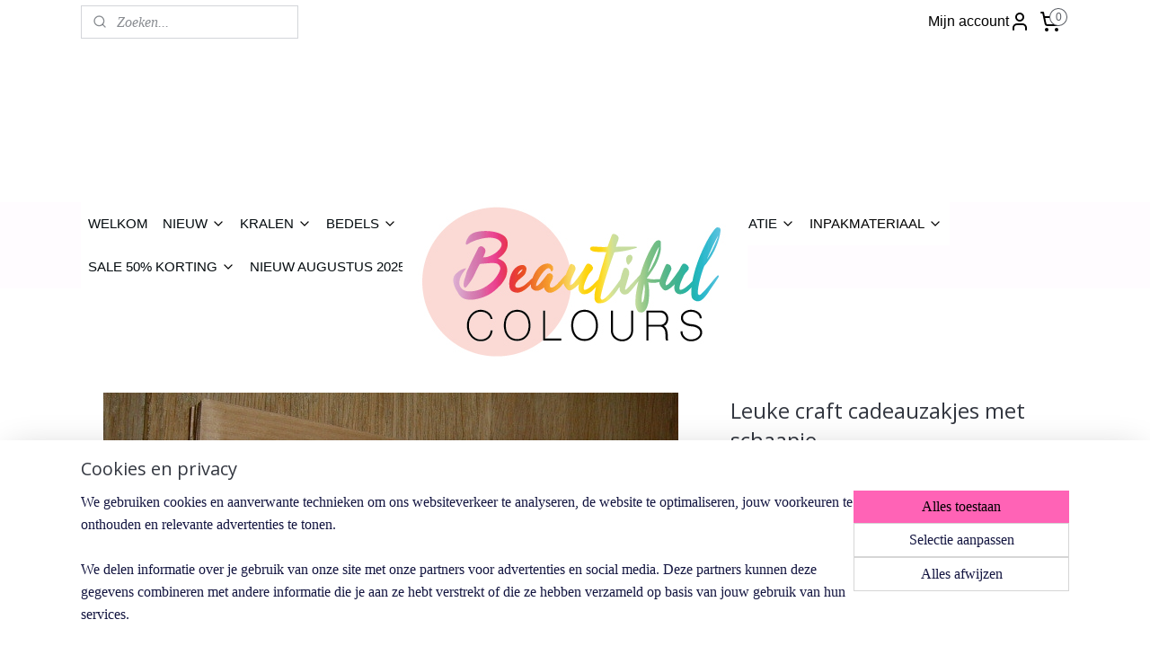

--- FILE ---
content_type: text/html; charset=UTF-8
request_url: https://www.beautifulcolours.nl/a-39946330/cadeauzakjes-en-tasjes/leuke-craft-cadeauzakjes-met-schaapje/
body_size: 30033
content:
<!DOCTYPE html>
<!--[if lt IE 7]>
<html lang="nl"
      class="no-js lt-ie9 lt-ie8 lt-ie7 secure"> <![endif]-->
<!--[if IE 7]>
<html lang="nl"
      class="no-js lt-ie9 lt-ie8 is-ie7 secure"> <![endif]-->
<!--[if IE 8]>
<html lang="nl"
      class="no-js lt-ie9 is-ie8 secure"> <![endif]-->
<!--[if gt IE 8]><!-->
<html lang="nl" class="no-js secure">
<!--<![endif]-->
<head prefix="og: http://ogp.me/ns#">
    <meta http-equiv="Content-Type" content="text/html; charset=UTF-8"/>

    <title>Leuke craft cadeauzakjes met schaapje | Cadeauzakjes en tasjes | Beautifulcolours</title>
    <meta name="robots" content="noarchive"/>
    <meta name="robots" content="index,follow,noodp,noydir"/>
    
    <meta name="verify-v1" content="LX98Lmasn22Gv-yPFCviBbNbUbXPMD8HMQptlaJ3t4c"/>
        <meta name="google-site-verification" content="LX98Lmasn22Gv-yPFCviBbNbUbXPMD8HMQptlaJ3t4c"/>
    <meta name="viewport" content="width=device-width, initial-scale=1.0"/>
    <meta name="revisit-after" content="1 days"/>
    <meta name="generator" content="Mijnwebwinkel"/>
    <meta name="web_author" content="https://www.mijnwebwinkel.nl/"/>

    

    <meta property="og:site_name" content="Beautifulcolours"/>

        <meta property="og:title" content="Leuke craft cadeauzakjes met schaapje"/>
    <meta property="og:description" content="Het zijn leuke craft cadeauzakjes met een schaapje en de tekst kadootje van ongeveer 20 x 12 cm. De zakjes worden per stuk verkocht voor € 0,25."/>
    <meta property="og:type" content="product"/>
    <meta property="og:image" content="https://cdn.myonlinestore.eu/93bfdc1d-6be1-11e9-a722-44a8421b9960/image/cache/article/4c80ae8c4e3292c33536b278caacdcc62b0820b8.jpg"/>
        <meta property="og:image" content="https://cdn.myonlinestore.eu/93bfdc1d-6be1-11e9-a722-44a8421b9960/image/cache/article/773d84a2d54a25c51d4acb82aae7011d17174530.jpg"/>
        <meta property="og:url" content="https://www.beautifulcolours.nl/a-39946330/cadeauzakjes-en-tasjes/leuke-craft-cadeauzakjes-met-schaapje/"/>

    <link rel="preload" as="style" href="https://static.myonlinestore.eu/assets/../js/fancybox/jquery.fancybox.css?20251106090117"
          onload="this.onload=null;this.rel='stylesheet'">
    <noscript>
        <link rel="stylesheet" href="https://static.myonlinestore.eu/assets/../js/fancybox/jquery.fancybox.css?20251106090117">
    </noscript>

    <link rel="stylesheet" type="text/css" href="https://asset.myonlinestore.eu/WWj0WUlMK7P5SBX2e3WXEXAc9CTh.css"/>

    <link rel="preload" as="style" href="https://static.myonlinestore.eu/assets/../fonts/fontawesome-6.4.2/css/fontawesome.min.css?20251106090117"
          onload="this.onload=null;this.rel='stylesheet'">
    <link rel="preload" as="style" href="https://static.myonlinestore.eu/assets/../fonts/fontawesome-6.4.2/css/solid.min.css?20251106090117"
          onload="this.onload=null;this.rel='stylesheet'">
    <link rel="preload" as="style" href="https://static.myonlinestore.eu/assets/../fonts/fontawesome-6.4.2/css/brands.min.css?20251106090117"
          onload="this.onload=null;this.rel='stylesheet'">
    <link rel="preload" as="style" href="https://static.myonlinestore.eu/assets/../fonts/fontawesome-6.4.2/css/v4-shims.min.css?20251106090117"
          onload="this.onload=null;this.rel='stylesheet'">
    <noscript>
        <link rel="stylesheet" href="https://static.myonlinestore.eu/assets/../fonts/font-awesome-4.1.0/css/font-awesome.4.1.0.min.css?20251106090117">
    </noscript>

    <link rel="preconnect" href="https://static.myonlinestore.eu/" crossorigin />
    <link rel="dns-prefetch" href="https://static.myonlinestore.eu/" />
    <link rel="preconnect" href="https://cdn.myonlinestore.eu" crossorigin />
    <link rel="dns-prefetch" href="https://cdn.myonlinestore.eu" />

    <script type="text/javascript" src="https://static.myonlinestore.eu/assets/../js/modernizr.js?20251106090117"></script>
        
    <link rel="canonical" href="https://www.beautifulcolours.nl/a-39946330/cadeauzakjes-en-tasjes/leuke-craft-cadeauzakjes-met-schaapje/"/>
                    <link rel="shortcut icon" type="image/x-icon" href="data:image/x-icon;base64,">
        <link rel="icon" type="image/png" href="[data-uri]" />
    <script>
        var _rollbarConfig = {
        accessToken: 'd57a2075769e4401ab611d78421f1c89',
        captureUncaught: false,
        captureUnhandledRejections: false,
        verbose: false,
        payload: {
            environment: 'prod',
            person: {
                id: 7650,
            },
            ignoredMessages: [
                'request aborted',
                'network error',
                'timeout'
            ]
        },
        reportLevel: 'error'
    };
    // Rollbar Snippet
    !function(r){var e={};function o(n){if(e[n])return e[n].exports;var t=e[n]={i:n,l:!1,exports:{}};return r[n].call(t.exports,t,t.exports,o),t.l=!0,t.exports}o.m=r,o.c=e,o.d=function(r,e,n){o.o(r,e)||Object.defineProperty(r,e,{enumerable:!0,get:n})},o.r=function(r){"undefined"!=typeof Symbol&&Symbol.toStringTag&&Object.defineProperty(r,Symbol.toStringTag,{value:"Module"}),Object.defineProperty(r,"__esModule",{value:!0})},o.t=function(r,e){if(1&e&&(r=o(r)),8&e)return r;if(4&e&&"object"==typeof r&&r&&r.__esModule)return r;var n=Object.create(null);if(o.r(n),Object.defineProperty(n,"default",{enumerable:!0,value:r}),2&e&&"string"!=typeof r)for(var t in r)o.d(n,t,function(e){return r[e]}.bind(null,t));return n},o.n=function(r){var e=r&&r.__esModule?function(){return r.default}:function(){return r};return o.d(e,"a",e),e},o.o=function(r,e){return Object.prototype.hasOwnProperty.call(r,e)},o.p="",o(o.s=0)}([function(r,e,o){var n=o(1),t=o(4);_rollbarConfig=_rollbarConfig||{},_rollbarConfig.rollbarJsUrl=_rollbarConfig.rollbarJsUrl||"https://cdnjs.cloudflare.com/ajax/libs/rollbar.js/2.14.4/rollbar.min.js",_rollbarConfig.async=void 0===_rollbarConfig.async||_rollbarConfig.async;var a=n.setupShim(window,_rollbarConfig),l=t(_rollbarConfig);window.rollbar=n.Rollbar,a.loadFull(window,document,!_rollbarConfig.async,_rollbarConfig,l)},function(r,e,o){var n=o(2);function t(r){return function(){try{return r.apply(this,arguments)}catch(r){try{console.error("[Rollbar]: Internal error",r)}catch(r){}}}}var a=0;function l(r,e){this.options=r,this._rollbarOldOnError=null;var o=a++;this.shimId=function(){return o},"undefined"!=typeof window&&window._rollbarShims&&(window._rollbarShims[o]={handler:e,messages:[]})}var i=o(3),s=function(r,e){return new l(r,e)},d=function(r){return new i(s,r)};function c(r){return t(function(){var e=Array.prototype.slice.call(arguments,0),o={shim:this,method:r,args:e,ts:new Date};window._rollbarShims[this.shimId()].messages.push(o)})}l.prototype.loadFull=function(r,e,o,n,a){var l=!1,i=e.createElement("script"),s=e.getElementsByTagName("script")[0],d=s.parentNode;i.crossOrigin="",i.src=n.rollbarJsUrl,o||(i.async=!0),i.onload=i.onreadystatechange=t(function(){if(!(l||this.readyState&&"loaded"!==this.readyState&&"complete"!==this.readyState)){i.onload=i.onreadystatechange=null;try{d.removeChild(i)}catch(r){}l=!0,function(){var e;if(void 0===r._rollbarDidLoad){e=new Error("rollbar.js did not load");for(var o,n,t,l,i=0;o=r._rollbarShims[i++];)for(o=o.messages||[];n=o.shift();)for(t=n.args||[],i=0;i<t.length;++i)if("function"==typeof(l=t[i])){l(e);break}}"function"==typeof a&&a(e)}()}}),d.insertBefore(i,s)},l.prototype.wrap=function(r,e,o){try{var n;if(n="function"==typeof e?e:function(){return e||{}},"function"!=typeof r)return r;if(r._isWrap)return r;if(!r._rollbar_wrapped&&(r._rollbar_wrapped=function(){o&&"function"==typeof o&&o.apply(this,arguments);try{return r.apply(this,arguments)}catch(o){var e=o;throw e&&("string"==typeof e&&(e=new String(e)),e._rollbarContext=n()||{},e._rollbarContext._wrappedSource=r.toString(),window._rollbarWrappedError=e),e}},r._rollbar_wrapped._isWrap=!0,r.hasOwnProperty))for(var t in r)r.hasOwnProperty(t)&&(r._rollbar_wrapped[t]=r[t]);return r._rollbar_wrapped}catch(e){return r}};for(var p="log,debug,info,warn,warning,error,critical,global,configure,handleUncaughtException,handleAnonymousErrors,handleUnhandledRejection,captureEvent,captureDomContentLoaded,captureLoad".split(","),u=0;u<p.length;++u)l.prototype[p[u]]=c(p[u]);r.exports={setupShim:function(r,e){if(r){var o=e.globalAlias||"Rollbar";if("object"==typeof r[o])return r[o];r._rollbarShims={},r._rollbarWrappedError=null;var a=new d(e);return t(function(){e.captureUncaught&&(a._rollbarOldOnError=r.onerror,n.captureUncaughtExceptions(r,a,!0),e.wrapGlobalEventHandlers&&n.wrapGlobals(r,a,!0)),e.captureUnhandledRejections&&n.captureUnhandledRejections(r,a,!0);var t=e.autoInstrument;return!1!==e.enabled&&(void 0===t||!0===t||"object"==typeof t&&t.network)&&r.addEventListener&&(r.addEventListener("load",a.captureLoad.bind(a)),r.addEventListener("DOMContentLoaded",a.captureDomContentLoaded.bind(a))),r[o]=a,a})()}},Rollbar:d}},function(r,e){function o(r,e,o){if(e.hasOwnProperty&&e.hasOwnProperty("addEventListener")){for(var n=e.addEventListener;n._rollbarOldAdd&&n.belongsToShim;)n=n._rollbarOldAdd;var t=function(e,o,t){n.call(this,e,r.wrap(o),t)};t._rollbarOldAdd=n,t.belongsToShim=o,e.addEventListener=t;for(var a=e.removeEventListener;a._rollbarOldRemove&&a.belongsToShim;)a=a._rollbarOldRemove;var l=function(r,e,o){a.call(this,r,e&&e._rollbar_wrapped||e,o)};l._rollbarOldRemove=a,l.belongsToShim=o,e.removeEventListener=l}}r.exports={captureUncaughtExceptions:function(r,e,o){if(r){var n;if("function"==typeof e._rollbarOldOnError)n=e._rollbarOldOnError;else if(r.onerror){for(n=r.onerror;n._rollbarOldOnError;)n=n._rollbarOldOnError;e._rollbarOldOnError=n}e.handleAnonymousErrors();var t=function(){var o=Array.prototype.slice.call(arguments,0);!function(r,e,o,n){r._rollbarWrappedError&&(n[4]||(n[4]=r._rollbarWrappedError),n[5]||(n[5]=r._rollbarWrappedError._rollbarContext),r._rollbarWrappedError=null);var t=e.handleUncaughtException.apply(e,n);o&&o.apply(r,n),"anonymous"===t&&(e.anonymousErrorsPending+=1)}(r,e,n,o)};o&&(t._rollbarOldOnError=n),r.onerror=t}},captureUnhandledRejections:function(r,e,o){if(r){"function"==typeof r._rollbarURH&&r._rollbarURH.belongsToShim&&r.removeEventListener("unhandledrejection",r._rollbarURH);var n=function(r){var o,n,t;try{o=r.reason}catch(r){o=void 0}try{n=r.promise}catch(r){n="[unhandledrejection] error getting `promise` from event"}try{t=r.detail,!o&&t&&(o=t.reason,n=t.promise)}catch(r){}o||(o="[unhandledrejection] error getting `reason` from event"),e&&e.handleUnhandledRejection&&e.handleUnhandledRejection(o,n)};n.belongsToShim=o,r._rollbarURH=n,r.addEventListener("unhandledrejection",n)}},wrapGlobals:function(r,e,n){if(r){var t,a,l="EventTarget,Window,Node,ApplicationCache,AudioTrackList,ChannelMergerNode,CryptoOperation,EventSource,FileReader,HTMLUnknownElement,IDBDatabase,IDBRequest,IDBTransaction,KeyOperation,MediaController,MessagePort,ModalWindow,Notification,SVGElementInstance,Screen,TextTrack,TextTrackCue,TextTrackList,WebSocket,WebSocketWorker,Worker,XMLHttpRequest,XMLHttpRequestEventTarget,XMLHttpRequestUpload".split(",");for(t=0;t<l.length;++t)r[a=l[t]]&&r[a].prototype&&o(e,r[a].prototype,n)}}}},function(r,e){function o(r,e){this.impl=r(e,this),this.options=e,function(r){for(var e=function(r){return function(){var e=Array.prototype.slice.call(arguments,0);if(this.impl[r])return this.impl[r].apply(this.impl,e)}},o="log,debug,info,warn,warning,error,critical,global,configure,handleUncaughtException,handleAnonymousErrors,handleUnhandledRejection,_createItem,wrap,loadFull,shimId,captureEvent,captureDomContentLoaded,captureLoad".split(","),n=0;n<o.length;n++)r[o[n]]=e(o[n])}(o.prototype)}o.prototype._swapAndProcessMessages=function(r,e){var o,n,t;for(this.impl=r(this.options);o=e.shift();)n=o.method,t=o.args,this[n]&&"function"==typeof this[n]&&("captureDomContentLoaded"===n||"captureLoad"===n?this[n].apply(this,[t[0],o.ts]):this[n].apply(this,t));return this},r.exports=o},function(r,e){r.exports=function(r){return function(e){if(!e&&!window._rollbarInitialized){for(var o,n,t=(r=r||{}).globalAlias||"Rollbar",a=window.rollbar,l=function(r){return new a(r)},i=0;o=window._rollbarShims[i++];)n||(n=o.handler),o.handler._swapAndProcessMessages(l,o.messages);window[t]=n,window._rollbarInitialized=!0}}}}]);
    // End Rollbar Snippet
    </script>
    <script defer type="text/javascript" src="https://static.myonlinestore.eu/assets/../js/jquery.min.js?20251106090117"></script><script defer type="text/javascript" src="https://static.myonlinestore.eu/assets/../js/mww/shop.js?20251106090117"></script><script defer type="text/javascript" src="https://static.myonlinestore.eu/assets/../js/mww/shop/category.js?20251106090117"></script><script defer type="text/javascript" src="https://static.myonlinestore.eu/assets/../js/fancybox/jquery.fancybox.pack.js?20251106090117"></script><script defer type="text/javascript" src="https://static.myonlinestore.eu/assets/../js/fancybox/jquery.fancybox-thumbs.js?20251106090117"></script><script defer type="text/javascript" src="https://static.myonlinestore.eu/assets/../js/mww/image.js?20251106090117"></script><script defer type="text/javascript" src="https://static.myonlinestore.eu/assets/../js/mww/shop/article.js?20251106090117"></script><script defer type="text/javascript" src="https://static.myonlinestore.eu/assets/../js/mww/product/product.js?20251106090117"></script><script defer type="text/javascript" src="https://static.myonlinestore.eu/assets/../js/mww/product/product.configurator.js?20251106090117"></script><script defer type="text/javascript"
                src="https://static.myonlinestore.eu/assets/../js/mww/product/product.configurator.validator.js?20251106090117"></script><script defer type="text/javascript" src="https://static.myonlinestore.eu/assets/../js/mww/product/product.main.js?20251106090117"></script><script defer type="text/javascript" src="https://static.myonlinestore.eu/assets/../js/mww/navigation.js?20251106090117"></script><script defer type="text/javascript" src="https://static.myonlinestore.eu/assets/../js/delay.js?20251106090117"></script><script defer type="text/javascript" src="https://static.myonlinestore.eu/assets/../js/mww/ajax.js?20251106090117"></script><script defer type="text/javascript" src="https://static.myonlinestore.eu/assets/../js/foundation/foundation.min.js?20251106090117"></script><script defer type="text/javascript" src="https://static.myonlinestore.eu/assets/../js/foundation/foundation/foundation.topbar.js?20251106090117"></script><script defer type="text/javascript" src="https://static.myonlinestore.eu/assets/../js/foundation/foundation/foundation.tooltip.js?20251106090117"></script><script defer type="text/javascript" src="https://static.myonlinestore.eu/assets/../js/mww/deferred.js?20251106090117"></script>
        <script src="https://static.myonlinestore.eu/assets/webpack/bootstrapper.ce10832e.js"></script>
    
    <script src="https://static.myonlinestore.eu/assets/webpack/vendor.85ea91e8.js" defer></script><script src="https://static.myonlinestore.eu/assets/webpack/main.c5872b2c.js" defer></script>
    
    <script src="https://static.myonlinestore.eu/assets/webpack/webcomponents.377dc92a.js" defer></script>
    
    <script src="https://static.myonlinestore.eu/assets/webpack/render.8395a26c.js" defer></script>

    <script>
        window.bootstrapper.add(new Strap('marketingScripts', []));
    </script>
        <script>
  window.dataLayer = window.dataLayer || [];

  function gtag() {
    dataLayer.push(arguments);
  }

    gtag(
    "consent",
    "default",
    {
      "ad_storage": "denied",
      "ad_user_data": "denied",
      "ad_personalization": "denied",
      "analytics_storage": "denied",
      "security_storage": "denied",
      "personalization_storage": "denied",
      "functionality_storage": "denied",
    }
  );

  gtag("js", new Date());
  gtag("config", 'G-HSRC51ENF9', { "groups": "myonlinestore" });gtag("config", 'G-3H2YLM9NZZ');</script>
<script async src="https://www.googletagmanager.com/gtag/js?id=G-HSRC51ENF9"></script>
        <script>
        
    </script>
        
<script>
    var marketingStrapId = 'marketingScripts'
    var marketingScripts = window.bootstrapper.use(marketingStrapId);

    if (marketingScripts === null) {
        marketingScripts = [];
    }

        marketingScripts.push({
        inline: `!function (f, b, e, v, n, t, s) {
        if (f.fbq) return;
        n = f.fbq = function () {
            n.callMethod ?
                n.callMethod.apply(n, arguments) : n.queue.push(arguments)
        };
        if (!f._fbq) f._fbq = n;
        n.push = n;
        n.loaded = !0;
        n.version = '2.0';
        n.agent = 'plmyonlinestore';
        n.queue = [];
        t = b.createElement(e);
        t.async = !0;
    t.src = v;
    s = b.getElementsByTagName(e)[0];
    s.parentNode.insertBefore(t, s)
    }(window, document, 'script', 'https://connect.facebook.net/en_US/fbevents.js');

    fbq('init', '1557242727751133');
    fbq('track', 'PageView');
    `,
    });
    
    window.bootstrapper.update(new Strap(marketingStrapId, marketingScripts));
</script>
    <noscript>
        <style>ul.products li {
                opacity: 1 !important;
            }</style>
    </noscript>

            <script>
                (function (w, d, s, l, i) {
            w[l] = w[l] || [];
            w[l].push({
                'gtm.start':
                    new Date().getTime(), event: 'gtm.js'
            });
            var f = d.getElementsByTagName(s)[0],
                j = d.createElement(s), dl = l != 'dataLayer' ? '&l=' + l : '';
            j.async = true;
            j.src =
                'https://www.googletagmanager.com/gtm.js?id=' + i + dl;
            f.parentNode.insertBefore(j, f);
        })(window, document, 'script', 'dataLayer', 'GTM-MSQ3L6L');
            </script>

</head>
<body    class="lang-nl_NL layout-width-1100 oneColumn">

    <noscript>
                    <iframe src="https://www.googletagmanager.com/ns.html?id=GTM-MSQ3L6L" height="0" width="0"
                    style="display:none;visibility:hidden"></iframe>
            </noscript>


<header>
    <a tabindex="0" id="skip-link" class="button screen-reader-text" href="#content">Spring naar de hoofdtekst</a>
</header>


<div id="react_element__filter"></div>

<div class="site-container">
    <div class="inner-wrap">
                    <nav class="tab-bar mobile-navigation custom-topbar ">
    <section class="left-button" style="display: none;">
        <a class="mobile-nav-button"
           href="#" data-react-trigger="mobile-navigation-toggle">
                <div   
    aria-hidden role="img"
    class="icon icon--sf-menu
        "
    >
    <svg><use xlink:href="#sf-menu"></use></svg>
    </div>
&#160;
                <span>Menu</span>        </a>
    </section>
    <section class="title-section">
        <span class="title">Beautifulcolours</span>
    </section>
    <section class="right-button">

                                            <a href="javascript:void(0)" class="foldout-account">
                    <span class="profile-icon"
                          data-logged-in="false">    <div   
    aria-hidden role="img"
    class="icon icon--sf-user
        "
    >
    <svg><use xlink:href="#sf-user"></use></svg>
    </div>
</span>
                    <span class="profile-icon" data-logged-in="true"
                          style="display: none">    <div   
    aria-hidden role="img"
    class="icon icon--sf-user-check
        "
    >
    <svg><use xlink:href="#sf-user-check"></use></svg>
    </div>
</span>
                </a>
                                    
        <a href="/cart/" class="cart-icon hidden">
                <div   
    aria-hidden role="img"
    class="icon icon--sf-shopping-cart
        "
    >
    <svg><use xlink:href="#sf-shopping-cart"></use></svg>
    </div>
            <span class="cart-count" style="display: none"></span>
        </a>
    </section>
</nav>
        
        
        <div class="bg-container custom-css-container"             data-active-language="nl"
            data-current-date="10-11-2025"
            data-category-id="unknown"
            data-article-id="33525717"
            data-article-category-id="2269111"
            data-article-name="Leuke craft cadeauzakjes met schaapje"
        >
            <noscript class="no-js-message">
                <div class="inner">
                    Javascript is uitgeschakeld.


Zonder Javascript is het niet mogelijk bestellingen te plaatsen in deze webwinkel en zijn een aantal functionaliteiten niet beschikbaar.
                </div>
            </noscript>

            <div id="header">
                <div id="react_root"><!-- --></div>
                <div
                    class="header-bar-top">
                                                
<div class="row header-bar-inner" data-bar-position="top" data-options="sticky_on: large; is_hover: true; scrolltop: true;" data-topbar>
    <section class="top-bar-section">
                                    <div class="module-container search align-left">
                    <div class="react_element__searchbox" 
    data-post-url="/search/" 
    data-search-phrase=""></div>

                </div>
                                                <div class="module-container myaccount align-right2">
                    
<div class="module my-account-bar">
            <a href="javascript:void(0)" class="foldout-account">
            Mijn account     <div   
    aria-hidden role="img"
    class="icon icon--sf-user
        "
    >
    <svg><use xlink:href="#sf-user"></use></svg>
    </div>
        </a>
        <div class="saveforlater-counter-topbar" id="react_element__saveforlater-topbar-counter"
             data-show-counter=""></div>
        <div class="my-account-overlay"></div>
        <div class="hidden-account-details">
            <div class="invisible-hover-area">
                <div class="header">
                    <div class="header-text">Mijn account</div>
                    <div class="close-button">
                            <div   
    aria-hidden role="img"
    class="icon icon--close-button icon--sf-x
        "
            title="close-button"
    >
    <svg><use xlink:href="#sf-x"></use></svg>
    </div>
                    </div>
                </div>
                <div class="scrollable">
                    <h3 class="existing-customer">Inloggen</h3>
                    <div class="form-group">
                        <form accept-charset="UTF-8" name=""
          method="post" action="/customer/login/?referer=/a-39946330/cadeauzakjes-en-tasjes/leuke-craft-cadeauzakjes-met-schaapje/" class="legacy" id="login_form">
                        <script>
    document.addEventListener("DOMContentLoaded", function () {
        Array.from(document.querySelectorAll("#login_form")).map(
            form => form.addEventListener("submit", function () {
                Array.from(document.querySelectorAll("#login")).map(button => button.disabled = true);
            })
        );
    });
</script>
                        
                        <div class="form-group        ">
    <label class="control-label required" for="customer_account_username">E-mailadres</label><div class="control-group">
            <div class="control-container   no-errors    ">
                                <input type="email"
            id="customer_account_username" name="_username" required="required" class="default form-control" maxlength="100"
                                                    data-validator-range="0-0"
                />
                    </div>
                                </div>
</div>
    
                        <div class="form-group        ">
    <label class="control-label required" for="customer_account_password">Wachtwoord</label><div class="control-group">
            <div class="control-container   no-errors    ">
                                <input type="password"
            id="customer_account_password" name="_password" required="required" class="default form-control" maxlength="64"
                                                    data-validator-range="0-0"
                />
                    </div>
                                </div>
</div>
    
                        <div class="form-row buttons">
                            <button type="submit" id="login" name="login" class="btn">
                                Inloggen
                            </button>
                        </div>
                        <input type="hidden"
            id="_csrf_token" name="_csrf_token" class="form-control"
            value="19a296f842b8f.bHG5XF064Dh7EqH8zf7rXZWG90aZhkfCcCFtq9JNdQY.VT3cCAprrnIJce2quJCGMOfisST38CrxRGM35OM4JEwYIt0GCUvUVE1UlQ"                                         data-validator-range="0-0"
                />
        </form>
                    </div>
                    <a class="forgot-password-link" href="/customer/forgot-password/">Wachtwoord vergeten?</a>
                                            <hr/>
                        <h3 class="without-account">Geen account?</h3>
                        <p>
                            Met een account kun je sneller bestellen en heb je een overzicht van je eerdere bestellingen.
                        </p>
                        <a href="https://www.beautifulcolours.nl/customer/register/?referer=/a-39946330/cadeauzakjes-en-tasjes/leuke-craft-cadeauzakjes-met-schaapje/"
                           class="btn">Account aanmaken</a>
                                    </div>
            </div>
        </div>
    </div>

                </div>
                                                <div class="module-container cart align-right">
                    
<div class="header-cart module moduleCartCompact" data-ajax-cart-replace="true" data-productcount="0">
            <a href="/cart/?category_id=2269111" class="foldout-cart">
                <div   
    aria-hidden role="img"
    class="icon icon--sf-shopping-cart
        "
            title="Winkelwagen"
    >
    <svg><use xlink:href="#sf-shopping-cart"></use></svg>
    </div>
            <span class="count">0</span>
        </a>
        <div class="hidden-cart-details">
            <div class="invisible-hover-area">
                <div data-mobile-cart-replace="true" class="cart-details">
                                            <div class="cart-summary">
                            Geen artikelen in winkelwagen.
                        </div>
                                    </div>

                            </div>
        </div>
    </div>

                </div>
                        </section>
</div>

                                    </div>

                

        
                
            

<sf-header-image
    class="web-component"
    header-element-height="177px"
    align="center"
    store-name="Beautifulcolours"
    store-url="https://www.beautifulcolours.nl/"
    background-image-url=""
    mobile-background-image-url=""
    logo-custom-width=""
    logo-custom-height=""
    page-column-width="1100"
    style="
        height: 177px;

        --background-color: transparent;
        --background-height: 177px;
        --background-aspect-ratio: 1;
        --scaling-background-aspect-ratio: 2.75;
        --mobile-background-height: 0px;
        --mobile-background-aspect-ratio: 1;
        --color: #333740;
        --logo-custom-width: auto;
        --logo-custom-height: auto;
        --logo-aspect-ratio: 2.1694915254237
        ">
            <a href="https://www.beautifulcolours.nl/" slot="logo" style="max-height: 100%;">
            <img
                src="https://cdn.myonlinestore.eu/93bfdc1d-6be1-11e9-a722-44a8421b9960/logo_large.png?t=1762605022"
                alt="Beautifulcolours"
                style="
                    width: 384px;
                    height: 100%;
                    display: block;
                    max-height: 400px;
                    "
            />
        </a>
    </sf-header-image>
                <div class="header-bar-bottom">
                                                
<div class="row header-bar-inner" data-bar-position="header" data-options="sticky_on: large; is_hover: true; scrolltop: true;" data-topbar>
    <section class="top-bar-section">
                                    <nav class="module-container navigation  align-left">
                    <ul>
                            




<li class="">
            <a href="https://www.beautifulcolours.nl/" class="no_underline">
            WELKOM
                    </a>

                                </li>
    

    


<li class="has-dropdown">
            <a href="https://www.beautifulcolours.nl/c-137093/nieuw/" class="no_underline">
            NIEUW
                                                <div aria-hidden role="img" class="icon"><svg><use xlink:href="#sf-chevron-down"></use></svg></div>
                                    </a>

                                    <ul class="dropdown">
                        




<li class="">
            <a href="https://www.beautifulcolours.nl/c-7621905/nieuw-augustus-2025/" class="no_underline">
            NIEUW AUGUSTUS 2025
                    </a>

                                </li>
    




<li class="">
            <a href="https://www.beautifulcolours.nl/c-7563000/nieuw-juni-2025/" class="no_underline">
            NIEUW JUNI 2025
                    </a>

                                </li>
    




<li class="">
            <a href="https://www.beautifulcolours.nl/c-7513977/nieuw-april-2025/" class="no_underline">
            NIEUW APRIL 2025
                    </a>

                                </li>
    




<li class="">
            <a href="https://www.beautifulcolours.nl/c-7475706/nieuw-maart-2025/" class="no_underline">
            NIEUW MAART 2025
                    </a>

                                </li>
    




<li class="">
            <a href="https://www.beautifulcolours.nl/c-7463856/nieuw-februari-2025/" class="no_underline">
            NIEUW FEBRUARI 2025
                    </a>

                                </li>
                </ul>
                        </li>
    

    


<li class="has-dropdown">
            <a href="https://www.beautifulcolours.nl/c-5015082/kralen/" class="no_underline">
            KRALEN
                                                <div aria-hidden role="img" class="icon"><svg><use xlink:href="#sf-chevron-down"></use></svg></div>
                                    </a>

                                    <ul class="dropdown">
                        

    


<li class="has-dropdown">
            <a href="https://www.beautifulcolours.nl/c-5269005/acryl-kralen/" class="no_underline">
            ACRYL KRALEN
                                                <div aria-hidden role="img" class="icon sub-item"><svg><use xlink:href="#sf-chevron-right"></use></svg></div>
                                    </a>

                                    <ul class="dropdown">
                        




<li class="">
            <a href="https://www.beautifulcolours.nl/c-5368934/acryl-kralen-4-mm/" class="no_underline">
            Acryl kralen 4 mm.
                    </a>

                                </li>
    




<li class="">
            <a href="https://www.beautifulcolours.nl/c-5453997/acryl-kralen-6-mm/" class="no_underline">
            Acryl kralen 6 mm.
                    </a>

                                </li>
    




<li class="">
            <a href="https://www.beautifulcolours.nl/c-5369158/acryl-kralen-8-mm/" class="no_underline">
            Acryl kralen 8 mm.
                    </a>

                                </li>
    




<li class="">
            <a href="https://www.beautifulcolours.nl/c-5485522/hartjes-kralen-acryl/" class="no_underline">
            Hartjes kralen (acryl)
                    </a>

                                </li>
    




<li class="">
            <a href="https://www.beautifulcolours.nl/c-5485574/letterkralen-acryl/" class="no_underline">
            Letterkralen (acryl)
                    </a>

                                </li>
    




<li class="">
            <a href="https://www.beautifulcolours.nl/c-5485564/letterkralen-cijfers-acryl/" class="no_underline">
            Letterkralen cijfers (acryl)
                    </a>

                                </li>
    




<li class="">
            <a href="https://www.beautifulcolours.nl/c-5585216/letterkralen-smileys-acryl/" class="no_underline">
            Letterkralen smileys (acryl)
                    </a>

                                </li>
    




<li class="">
            <a href="https://www.beautifulcolours.nl/c-6957206/bloemen-kralen-acryl/" class="no_underline">
            Bloemen kralen (acryl)
                    </a>

                                </li>
                </ul>
                        </li>
    




<li class="">
            <a href="https://www.beautifulcolours.nl/c-83711/cateye-kralen/" class="no_underline">
            CATEYE KRALEN
                    </a>

                                </li>
    




<li class="">
            <a href="https://www.beautifulcolours.nl/c-84119/crackle-glaskralen/" class="no_underline">
            CRACKLE GLASKRALEN
                    </a>

                                </li>
    




<li class="">
            <a href="https://www.beautifulcolours.nl/c-332187/delfsblauwe-kralen/" class="no_underline">
            DELFSBLAUWE KRALEN
                    </a>

                                </li>
    

    


<li class="has-dropdown">
            <a href="https://www.beautifulcolours.nl/c-210062/facet-kralen/" class="no_underline">
            FACET KRALEN
                                                <div aria-hidden role="img" class="icon sub-item"><svg><use xlink:href="#sf-chevron-right"></use></svg></div>
                                    </a>

                                    <ul class="dropdown">
                        




<li class="">
            <a href="https://www.beautifulcolours.nl/c-6954146/top-facet-kralen-disc-3x2-mm/" class="no_underline">
            Top facet kralen disc 3x2 mm
                    </a>

                                </li>
    




<li class="">
            <a href="https://www.beautifulcolours.nl/c-6954155/top-facet-kralen-disc-4x3-mm/" class="no_underline">
            Top facet kralen disc 4x3 mm
                    </a>

                                </li>
    




<li class="">
            <a href="https://www.beautifulcolours.nl/c-6954194/top-facet-kralen-disc-6x4-mm/" class="no_underline">
            Top facet kralen disc 6x4 mm
                    </a>

                                </li>
    




<li class="">
            <a href="https://www.beautifulcolours.nl/c-6954215/facet-overig/" class="no_underline">
            Facet overig
                    </a>

                                </li>
                </ul>
                        </li>
    

    


<li class="has-dropdown">
            <a href="https://www.beautifulcolours.nl/c-5124664/glaskralen/" class="no_underline">
            GLASKRALEN
                                                <div aria-hidden role="img" class="icon sub-item"><svg><use xlink:href="#sf-chevron-right"></use></svg></div>
                                    </a>

                                    <ul class="dropdown">
                        




<li class="">
            <a href="https://www.beautifulcolours.nl/c-5124492/bewerkte-glaskralen/" class="no_underline">
            Bewerkte glaskralen
                    </a>

                                </li>
    




<li class="">
            <a href="https://www.beautifulcolours.nl/c-134815/diverse-glaskralen/" class="no_underline">
            Diverse glaskralen
                    </a>

                                </li>
    

    


<li class="has-dropdown">
            <a href="https://www.beautifulcolours.nl/c-6886715/drip-art-glaskralen/" class="no_underline">
            Drip-art glaskralen
                                                <div aria-hidden role="img" class="icon sub-item"><svg><use xlink:href="#sf-chevron-right"></use></svg></div>
                                    </a>

                                    <ul class="dropdown">
                        




<li class="">
            <a href="https://www.beautifulcolours.nl/c-6886718/drip-art-glaskralen-6-mm/" class="no_underline">
            Drip-art glaskralen 6 mm
                    </a>

                                </li>
    




<li class="">
            <a href="https://www.beautifulcolours.nl/c-6886739/drip-art-glaskralen-8-mm/" class="no_underline">
            Drip-art glaskralen 8 mm
                    </a>

                                </li>
                </ul>
                        </li>
    




<li class="">
            <a href="https://www.beautifulcolours.nl/c-84993/folie-glaskralen/" class="no_underline">
            Folie glaskralen
                    </a>

                                </li>
    




<li class="">
            <a href="https://www.beautifulcolours.nl/c-3969455/gemeleerde-glaskralen/" class="no_underline">
            Gemêleerde Glaskralen
                    </a>

                                </li>
    




<li class="">
            <a href="https://www.beautifulcolours.nl/c-83684/glasmixen-per-100-gram/" class="no_underline">
            GLASMIXEN PER 100 GRAM
                    </a>

                                </li>
    




<li class="">
            <a href="https://www.beautifulcolours.nl/c-252338/glasmixen-per-50-gram/" class="no_underline">
            GLASMIXEN PER 50 GRAM
                    </a>

                                </li>
    




<li class="">
            <a href="https://www.beautifulcolours.nl/c-1612708/glaskralen-holland/" class="no_underline">
            Glaskralen &quot;Holland&quot;
                    </a>

                                </li>
    




<li class="">
            <a href="https://www.beautifulcolours.nl/c-6993761/handgeschilderde-glaskralen/" class="no_underline">
            Handgeschilderde glaskralen
                    </a>

                                </li>
    




<li class="">
            <a href="https://www.beautifulcolours.nl/c-388726/italian-styl/" class="no_underline">
            Italian Styl
                    </a>

                                </li>
    




<li class="">
            <a href="https://www.beautifulcolours.nl/c-3969453/opal-glaskralen/" class="no_underline">
            Opal Glaskralen
                    </a>

                                </li>
    




<li class="">
            <a href="https://www.beautifulcolours.nl/c-5578116/transparant-gemeleerde-glaskralen/" class="no_underline">
            Transparant gemêleerde glaskralen
                    </a>

                                </li>
                </ul>
                        </li>
    

    


<li class="has-dropdown">
            <a href="https://www.beautifulcolours.nl/c-82085/glasparels/" class="no_underline">
            GLASPARELS
                                                <div aria-hidden role="img" class="icon sub-item"><svg><use xlink:href="#sf-chevron-right"></use></svg></div>
                                    </a>

                                    <ul class="dropdown">
                        




<li class="">
            <a href="https://www.beautifulcolours.nl/c-6955763/glasparels-4mm/" class="no_underline">
            Glasparels 4mm.
                    </a>

                                </li>
    




<li class="">
            <a href="https://www.beautifulcolours.nl/c-6955769/glasparels-6-mm/" class="no_underline">
            Glasparels 6 mm
                    </a>

                                </li>
    




<li class="">
            <a href="https://www.beautifulcolours.nl/c-6955772/glasparels-overig/" class="no_underline">
            Glasparels overig
                    </a>

                                </li>
                </ul>
                        </li>
    




<li class="">
            <a href="https://www.beautifulcolours.nl/c-1286205/glitterkralen/" class="no_underline">
            GLITTERKRALEN
                    </a>

                                </li>
    




<li class="">
            <a href="https://www.beautifulcolours.nl/c-5556387/hematite-kralen/" class="no_underline">
            HEMATITE KRALEN
                    </a>

                                </li>
    




<li class="">
            <a href="https://www.beautifulcolours.nl/c-3535245/houten-kralen/" class="no_underline">
            HOUTEN KRALEN
                    </a>

                                </li>
    

    


<li class="has-dropdown">
            <a href="https://www.beautifulcolours.nl/c-3534792/katsuki-kralen/" class="no_underline">
            KATSUKI KRALEN
                                                <div aria-hidden role="img" class="icon sub-item"><svg><use xlink:href="#sf-chevron-right"></use></svg></div>
                                    </a>

                                    <ul class="dropdown">
                        




<li class="">
            <a href="https://www.beautifulcolours.nl/c-5752291/katsuki-kralen-per-streng/" class="no_underline">
            katsuki kralen per streng
                    </a>

                                </li>
                </ul>
                        </li>
    




<li class="">
            <a href="https://www.beautifulcolours.nl/c-225223/keramiek-kralen/" class="no_underline">
            KERAMIEK KRALEN
                    </a>

                                </li>
    

    


<li class="has-dropdown">
            <a href="https://www.beautifulcolours.nl/c-85605/kinderkralen/" class="no_underline">
            KINDERKRALEN
                                                <div aria-hidden role="img" class="icon sub-item"><svg><use xlink:href="#sf-chevron-right"></use></svg></div>
                                    </a>

                                    <ul class="dropdown">
                        




<li class="">
            <a href="https://www.beautifulcolours.nl/c-7460103/acryl-kralen/" class="no_underline">
            Acryl kralen
                    </a>

                                </li>
    




<li class="">
            <a href="https://www.beautifulcolours.nl/c-1349358/belletjes/" class="no_underline">
            Belletjes
                    </a>

                                </li>
    




<li class="">
            <a href="https://www.beautifulcolours.nl/c-2419717/elastiek-draad/" class="no_underline">
            Elastiek draad
                    </a>

                                </li>
    




<li class="">
            <a href="https://www.beautifulcolours.nl/c-992998/glaskralen/" class="no_underline">
            Glaskralen
                    </a>

                                </li>
    




<li class="">
            <a href="https://www.beautifulcolours.nl/c-1001517/hangertjes/" class="no_underline">
            Hangertjes
                    </a>

                                </li>
    




<li class="">
            <a href="https://www.beautifulcolours.nl/c-1258403/hello-kitty-kralen-en-hangertjes/" class="no_underline">
            Hello Kitty kralen en hangertjes
                    </a>

                                </li>
    




<li class="">
            <a href="https://www.beautifulcolours.nl/c-992997/kunststof-kralen/" class="no_underline">
            Kunststof kralen
                    </a>

                                </li>
    




<li class="">
            <a href="https://www.beautifulcolours.nl/c-465987/kunststof-pastelmixen/" class="no_underline">
            Kunststof pastelmixen
                    </a>

                                </li>
    




<li class="">
            <a href="https://www.beautifulcolours.nl/c-1229067/metalen-kralen/" class="no_underline">
            Metalen kralen
                    </a>

                                </li>
    




<li class="">
            <a href="https://www.beautifulcolours.nl/c-3928849/pompoms/" class="no_underline">
            Pompoms
                    </a>

                                </li>
    




<li class="">
            <a href="https://www.beautifulcolours.nl/c-3931160/roosjes/" class="no_underline">
            Roosjes
                    </a>

                                </li>
                </ul>
                        </li>
    




<li class="">
            <a href="https://www.beautifulcolours.nl/c-160946/kleikralen-mixen/" class="no_underline">
            KLEIKRALEN MIXEN
                    </a>

                                </li>
    




<li class="">
            <a href="https://www.beautifulcolours.nl/c-142299/kokos-kralen/" class="no_underline">
            KOKOS KRALEN
                    </a>

                                </li>
    

    


<li class="has-dropdown">
            <a href="https://www.beautifulcolours.nl/c-91992/kralen-uit-afrika/" class="no_underline">
            KRALEN UIT AFRIKA
                                                <div aria-hidden role="img" class="icon sub-item"><svg><use xlink:href="#sf-chevron-right"></use></svg></div>
                                    </a>

                                    <ul class="dropdown">
                        




<li class="">
            <a href="https://www.beautifulcolours.nl/c-366471/burkina-faso-beads/" class="no_underline">
            Burkina Faso Beads
                    </a>

                                </li>
    




<li class="">
            <a href="https://www.beautifulcolours.nl/c-91996/ghana-beads/" class="no_underline">
            Ghana beads
                    </a>

                                </li>
    




<li class="">
            <a href="https://www.beautifulcolours.nl/c-5460586/kleikralen/" class="no_underline">
            Kleikralen
                    </a>

                                </li>
    




<li class="">
            <a href="https://www.beautifulcolours.nl/c-210706/rocailles-handelskraaltjes/" class="no_underline">
            Rocailles/handelskraaltjes
                    </a>

                                </li>
                </ul>
                        </li>
    




<li class="">
            <a href="https://www.beautifulcolours.nl/c-85742/kralen-uit-china/" class="no_underline">
            KRALEN UIT CHINA
                    </a>

                                </li>
    




<li class="">
            <a href="https://www.beautifulcolours.nl/c-85591/kralen-uit-india/" class="no_underline">
            KRALEN UIT INDIA
                    </a>

                                </li>
    

    


<li class="has-dropdown">
            <a href="https://www.beautifulcolours.nl/c-292126/kunststof-kralen/" class="no_underline">
            KUNSTSTOF KRALEN
                                                <div aria-hidden role="img" class="icon sub-item"><svg><use xlink:href="#sf-chevron-right"></use></svg></div>
                                    </a>

                                    <ul class="dropdown">
                        




<li class="">
            <a href="https://www.beautifulcolours.nl/c-370617/3d-kralen/" class="no_underline">
            3D kralen
                    </a>

                                </li>
    




<li class="">
            <a href="https://www.beautifulcolours.nl/c-401005/facetkralen/" class="no_underline">
            Facetkralen
                    </a>

                                </li>
                </ul>
                        </li>
    

    


<li class="has-dropdown">
            <a href="https://www.beautifulcolours.nl/c-96299/kralen-uit-ecuador/" class="no_underline">
            KRALEN UIT ECUADOR
                                                <div aria-hidden role="img" class="icon sub-item"><svg><use xlink:href="#sf-chevron-right"></use></svg></div>
                                    </a>

                                    <ul class="dropdown">
                        




<li class="">
            <a href="https://www.beautifulcolours.nl/c-139972/dierenkralen/" class="no_underline">
            Dierenkralen
                    </a>

                                </li>
    

    


<li class="has-dropdown">
            <a href="https://www.beautifulcolours.nl/c-96689/indianenkralen/" class="no_underline">
            Indianenkralen
                                                <div aria-hidden role="img" class="icon sub-item"><svg><use xlink:href="#sf-chevron-right"></use></svg></div>
                                    </a>

                                    <ul class="dropdown">
                        




<li class="">
            <a href="https://www.beautifulcolours.nl/c-134129/kralen-van-zaden/" class="no_underline">
            Kralen van zaden
                    </a>

                                </li>
                </ul>
                        </li>
    




<li class="">
            <a href="https://www.beautifulcolours.nl/c-211727/rocailles-glasstaafjes/" class="no_underline">
            Rocailles/glasstaafjes
                    </a>

                                </li>
                </ul>
                        </li>
    




<li class="">
            <a href="https://www.beautifulcolours.nl/c-1017192/letterkralen-en-cijferkralen/" class="no_underline">
            LETTERKRALEN EN CIJFERKRALEN
                    </a>

                                </li>
    




<li class="">
            <a href="https://www.beautifulcolours.nl/c-171573/metal-look-kralen/" class="no_underline">
            METAL LOOK KRALEN
                    </a>

                                </li>
    

    


<li class="has-dropdown">
            <a href="https://www.beautifulcolours.nl/c-84801/metalen-kralen/" class="no_underline">
            METALEN KRALEN
                                                <div aria-hidden role="img" class="icon sub-item"><svg><use xlink:href="#sf-chevron-right"></use></svg></div>
                                    </a>

                                    <ul class="dropdown">
                        




<li class="">
            <a href="https://www.beautifulcolours.nl/c-5394114/metalen-kralen-goud/" class="no_underline">
            Metalen kralen (Goud)
                    </a>

                                </li>
    




<li class="">
            <a href="https://www.beautifulcolours.nl/c-5575015/metalen-kralen-rose-goud/" class="no_underline">
            Metalen kralen (Rose Goud)
                    </a>

                                </li>
                </ul>
                        </li>
    




<li class="">
            <a href="https://www.beautifulcolours.nl/c-83683/millefiori-kralen/" class="no_underline">
            MILLEFIORI KRALEN
                    </a>

                                </li>
    

    


<li class="has-dropdown">
            <a href="https://www.beautifulcolours.nl/c-1089539/natuursteen-kralen/" class="no_underline">
            NATUURSTEEN KRALEN
                                                <div aria-hidden role="img" class="icon sub-item"><svg><use xlink:href="#sf-chevron-right"></use></svg></div>
                                    </a>

                                    <ul class="dropdown">
                        




<li class="">
            <a href="https://www.beautifulcolours.nl/c-6980549/natuursteenkralen-4-mm/" class="no_underline">
            Natuursteenkralen 4 mm.
                    </a>

                                </li>
    




<li class="">
            <a href="https://www.beautifulcolours.nl/c-6992561/natuursteenkralen-6-mm/" class="no_underline">
            Natuursteenkralen 6 mm.
                    </a>

                                </li>
    




<li class="">
            <a href="https://www.beautifulcolours.nl/c-6992609/natuursteenkralen-8-mm/" class="no_underline">
            Natuursteenkralen 8 mm.
                    </a>

                                </li>
    




<li class="">
            <a href="https://www.beautifulcolours.nl/c-6992612/natuursteenkralen-10-mm/" class="no_underline">
            Natuursteenkralen 10 mm.
                    </a>

                                </li>
                </ul>
                        </li>
    




<li class="">
            <a href="https://www.beautifulcolours.nl/c-5527235/polaris-kralen/" class="no_underline">
            POLARIS KRALEN
                    </a>

                                </li>
    




<li class="">
            <a href="https://www.beautifulcolours.nl/c-5622457/polymeer-kralen/" class="no_underline">
            POLYMEER KRALEN
                    </a>

                                </li>
    




<li class="">
            <a href="https://www.beautifulcolours.nl/c-1690164/porseleinen-kralen/" class="no_underline">
            PORSELEINEN KRALEN
                    </a>

                                </li>
    

    


<li class="has-dropdown">
            <a href="https://www.beautifulcolours.nl/c-945528/rocailles/" class="no_underline">
            ROCAILLES
                                                <div aria-hidden role="img" class="icon sub-item"><svg><use xlink:href="#sf-chevron-right"></use></svg></div>
                                    </a>

                                    <ul class="dropdown">
                        




<li class="">
            <a href="https://www.beautifulcolours.nl/c-5485195/rocailles-2-mm/" class="no_underline">
            Rocailles 2 mm.
                    </a>

                                </li>
    




<li class="">
            <a href="https://www.beautifulcolours.nl/c-5485197/rocailles-3-mm/" class="no_underline">
            Rocailles 3 mm.
                    </a>

                                </li>
    




<li class="">
            <a href="https://www.beautifulcolours.nl/c-5485198/rocailles-4-mm/" class="no_underline">
            Rocailles 4 mm.
                    </a>

                                </li>
    




<li class="">
            <a href="https://www.beautifulcolours.nl/c-5482100/rocailles-gestreept/" class="no_underline">
            Rocailles gestreept
                    </a>

                                </li>
                </ul>
                        </li>
    




<li class="">
            <a href="https://www.beautifulcolours.nl/c-215708/schelpkralen/" class="no_underline">
            SCHELPKRALEN
                    </a>

                                </li>
    




<li class="">
            <a href="https://www.beautifulcolours.nl/c-245176/spacers/" class="no_underline">
            SPACERS
                    </a>

                                </li>
    




<li class="">
            <a href="https://www.beautifulcolours.nl/c-5393959/stainless-steel-rvs-kralen/" class="no_underline">
            STAINLESS STEEL (RVS) KRALEN
                    </a>

                                </li>
    




<li class="">
            <a href="https://www.beautifulcolours.nl/c-6462052/strass-kralen-rondellen/" class="no_underline">
            STRASS KRALEN RONDELLEN
                    </a>

                                </li>
    




<li class="">
            <a href="https://www.beautifulcolours.nl/c-3480508/tsjechische-glaskraaltjes/" class="no_underline">
            TSJECHISCHE GLASKRAALTJES
                    </a>

                                </li>
    




<li class="">
            <a href="https://www.beautifulcolours.nl/c-1604161/zadenkralen/" class="no_underline">
            ZADENKRALEN
                    </a>

                                </li>
    




<li class="">
            <a href="https://www.beautifulcolours.nl/c-1647567/kattenkralen/" class="no_underline">
            KATTENKRALEN
                    </a>

                                </li>
    




<li class="">
            <a href="https://www.beautifulcolours.nl/c-6993758/zoetwaterparels/" class="no_underline">
            ZOETWATERPARELS
                    </a>

                                </li>
                </ul>
                        </li>
    

    


<li class="has-dropdown">
            <a href="https://www.beautifulcolours.nl/c-3932292/bedels/" class="no_underline">
            BEDELS
                                                <div aria-hidden role="img" class="icon"><svg><use xlink:href="#sf-chevron-down"></use></svg></div>
                                    </a>

                                    <ul class="dropdown">
                        




<li class="">
            <a href="https://www.beautifulcolours.nl/c-6896030/bedels-acryl-bloem/" class="no_underline">
            BEDELS ACRYL BLOEM
                    </a>

                                </li>
    




<li class="">
            <a href="https://www.beautifulcolours.nl/c-7463853/bedels-hars/" class="no_underline">
            BEDELS HARS
                    </a>

                                </li>
    




<li class="">
            <a href="https://www.beautifulcolours.nl/c-5664857/hangertjes-bedels-vlinders/" class="no_underline">
            HANGERTJES/BEDELS VLINDERS
                    </a>

                                </li>
    

    


<li class="has-dropdown">
            <a href="https://www.beautifulcolours.nl/c-239808/hangertjes-bedels-van-metaal/" class="no_underline">
            HANGERTJES/BEDELS VAN METAAL
                                                <div aria-hidden role="img" class="icon sub-item"><svg><use xlink:href="#sf-chevron-right"></use></svg></div>
                                    </a>

                                    <ul class="dropdown">
                        




<li class="">
            <a href="https://www.beautifulcolours.nl/c-5575031/bedels-rose-goud/" class="no_underline">
            Bedels rose goud
                    </a>

                                </li>
                </ul>
                        </li>
    




<li class="">
            <a href="https://www.beautifulcolours.nl/c-2452351/hangertjes-bedels-goudkleur/" class="no_underline">
            HANGERTJES/BEDELS GOUDKLEUR
                    </a>

                                </li>
    




<li class="">
            <a href="https://www.beautifulcolours.nl/c-3932321/hangers-metal-look/" class="no_underline">
            HANGERS METAL LOOK
                    </a>

                                </li>
    




<li class="">
            <a href="https://www.beautifulcolours.nl/c-3708168/hangers-van-leer/" class="no_underline">
            HANGERS VAN LEER
                    </a>

                                </li>
    




<li class="">
            <a href="https://www.beautifulcolours.nl/c-2259844/hangertjes-bedels-van-kunststof/" class="no_underline">
            HANGERTJES/BEDELS VAN KUNSTSTOF
                    </a>

                                </li>
    




<li class="">
            <a href="https://www.beautifulcolours.nl/c-438737/hangertjes-enamel/" class="no_underline">
            HANGERTJES ENAMEL
                    </a>

                                </li>
    




<li class="">
            <a href="https://www.beautifulcolours.nl/c-3592071/hangertjes-kunsthars/" class="no_underline">
            HANGERTJES KUNSTHARS
                    </a>

                                </li>
    




<li class="">
            <a href="https://www.beautifulcolours.nl/c-2437163/hangertjes-van-schelp/" class="no_underline">
            HANGERTJES VAN SCHELP
                    </a>

                                </li>
    




<li class="">
            <a href="https://www.beautifulcolours.nl/c-2421361/metalen-tussenzetsels/" class="no_underline">
            METALEN TUSSENZETSELS
                    </a>

                                </li>
    




<li class="">
            <a href="https://www.beautifulcolours.nl/c-1647499/hangertjes-bedels-katten/" class="no_underline">
            HANGERTJES/BEDELS KATTEN
                    </a>

                                </li>
    




<li class="">
            <a href="https://www.beautifulcolours.nl/c-5222148/hangertjes-in-druppelvorm/" class="no_underline">
            HANGERTJES IN DRUPPELVORM
                    </a>

                                </li>
    




<li class="">
            <a href="https://www.beautifulcolours.nl/c-2264768/kwastjes/" class="no_underline">
            KWASTJES
                    </a>

                                </li>
    




<li class="">
            <a href="https://www.beautifulcolours.nl/c-3493876/veertjes/" class="no_underline">
            VEERTJES
                    </a>

                                </li>
                </ul>
                        </li>
    

    


<li class="has-dropdown">
            <a href="https://www.beautifulcolours.nl/c-136314/benodigdheden/" class="no_underline">
            BENODIGDHEDEN
                                                <div aria-hidden role="img" class="icon"><svg><use xlink:href="#sf-chevron-down"></use></svg></div>
                                    </a>

                                    <ul class="dropdown">
                        




<li class="">
            <a href="https://www.beautifulcolours.nl/c-2608853/ball-chain/" class="no_underline">
            BALL CHAIN
                    </a>

                                </li>
    




<li class="">
            <a href="https://www.beautifulcolours.nl/c-6399445/brillenkoord-eindjes/" class="no_underline">
            BRILLENKOORD EINDJES
                    </a>

                                </li>
    




<li class="">
            <a href="https://www.beautifulcolours.nl/c-1414046/eind-kapjes/" class="no_underline">
            EIND KAPJES
                    </a>

                                </li>
    




<li class="">
            <a href="https://www.beautifulcolours.nl/c-236129/gripzakjes/" class="no_underline">
            GRIPZAKJES
                    </a>

                                </li>
    

    


<li class="has-dropdown">
            <a href="https://www.beautifulcolours.nl/c-156271/kalotjes/" class="no_underline">
            KALOTJES
                                                <div aria-hidden role="img" class="icon sub-item"><svg><use xlink:href="#sf-chevron-right"></use></svg></div>
                                    </a>

                                    <ul class="dropdown">
                        




<li class="">
            <a href="https://www.beautifulcolours.nl/c-5705513/kalotjes-goud/" class="no_underline">
            Kalotjes (goud)
                    </a>

                                </li>
                </ul>
                        </li>
    

    


<li class="has-dropdown">
            <a href="https://www.beautifulcolours.nl/c-137016/kettelstiften/" class="no_underline">
            KETTELSTIFTEN
                                                <div aria-hidden role="img" class="icon sub-item"><svg><use xlink:href="#sf-chevron-right"></use></svg></div>
                                    </a>

                                    <ul class="dropdown">
                        




<li class="">
            <a href="https://www.beautifulcolours.nl/c-2929509/kettelstiften-goudkleur/" class="no_underline">
            Kettelstiften (goudkleur)
                    </a>

                                </li>
                </ul>
                        </li>
    

    


<li class="has-dropdown">
            <a href="https://www.beautifulcolours.nl/c-136939/knijpkraaltjes/" class="no_underline">
            KNIJPKRAALTJES
                                                <div aria-hidden role="img" class="icon sub-item"><svg><use xlink:href="#sf-chevron-right"></use></svg></div>
                                    </a>

                                    <ul class="dropdown">
                        




<li class="">
            <a href="https://www.beautifulcolours.nl/c-2596071/knijpkraaltjes-goudkleur/" class="no_underline">
            Knijpkraaltjes (goudkleur)
                    </a>

                                </li>
    




<li class="">
            <a href="https://www.beautifulcolours.nl/c-5575026/knijpkraaltjes-rose-goud/" class="no_underline">
            Knijpkraaltjes ( Rose goud)
                    </a>

                                </li>
                </ul>
                        </li>
    

    


<li class="has-dropdown">
            <a href="https://www.beautifulcolours.nl/c-2421387/knijpkraalverbergers/" class="no_underline">
            KNIJPKRAALVERBERGERS
                                                <div aria-hidden role="img" class="icon sub-item"><svg><use xlink:href="#sf-chevron-right"></use></svg></div>
                                    </a>

                                    <ul class="dropdown">
                        




<li class="">
            <a href="https://www.beautifulcolours.nl/c-2461038/knijpkraalverbergers-goudkleur/" class="no_underline">
            Knijpkraalverbergers (goudkleur)
                    </a>

                                </li>
                </ul>
                        </li>
    




<li class="">
            <a href="https://www.beautifulcolours.nl/c-234705/kralenborden/" class="no_underline">
            KRALENBORDEN
                    </a>

                                </li>
    




<li class="">
            <a href="https://www.beautifulcolours.nl/c-6447097/kralen-opbergdozen/" class="no_underline">
            KRALEN OPBERGDOZEN
                    </a>

                                </li>
    




<li class="">
            <a href="https://www.beautifulcolours.nl/c-234568/lijm/" class="no_underline">
            LIJM
                    </a>

                                </li>
    

    


<li class="has-dropdown">
            <a href="https://www.beautifulcolours.nl/c-137017/nietstiften/" class="no_underline">
            NIETSTIFTEN
                                                <div aria-hidden role="img" class="icon sub-item"><svg><use xlink:href="#sf-chevron-right"></use></svg></div>
                                    </a>

                                    <ul class="dropdown">
                        




<li class="">
            <a href="https://www.beautifulcolours.nl/c-2929880/nietstiften-goudkleur/" class="no_underline">
            Nietstiften (goudkleur)
                    </a>

                                </li>
                </ul>
                        </li>
    

    


<li class="has-dropdown">
            <a href="https://www.beautifulcolours.nl/c-156232/oorbelhaakjes-creolen/" class="no_underline">
            OORBELHAAKJES/CREOLEN
                                                <div aria-hidden role="img" class="icon sub-item"><svg><use xlink:href="#sf-chevron-right"></use></svg></div>
                                    </a>

                                    <ul class="dropdown">
                        




<li class="">
            <a href="https://www.beautifulcolours.nl/c-6905384/goud/" class="no_underline">
            Goud
                    </a>

                                </li>
    




<li class="">
            <a href="https://www.beautifulcolours.nl/c-6905387/zilver/" class="no_underline">
            Zilver
                    </a>

                                </li>
                </ul>
                        </li>
    

    


<li class="has-dropdown">
            <a href="https://www.beautifulcolours.nl/c-151854/ringetjes/" class="no_underline">
            RINGETJES
                                                <div aria-hidden role="img" class="icon sub-item"><svg><use xlink:href="#sf-chevron-right"></use></svg></div>
                                    </a>

                                    <ul class="dropdown">
                        




<li class="">
            <a href="https://www.beautifulcolours.nl/c-2452018/ringetjes-goudkleur/" class="no_underline">
            Ringetjes (goudkleur)
                    </a>

                                </li>
                </ul>
                        </li>
    

    


<li class="has-dropdown">
            <a href="https://www.beautifulcolours.nl/c-435177/sleutelringen/" class="no_underline">
            SLEUTELRINGEN
                                                <div aria-hidden role="img" class="icon sub-item"><svg><use xlink:href="#sf-chevron-right"></use></svg></div>
                                    </a>

                                    <ul class="dropdown">
                        




<li class="">
            <a href="https://www.beautifulcolours.nl/c-2929531/sleutelringen-goudkleur/" class="no_underline">
            Sleutelringen (goudkleur)
                    </a>

                                </li>
                </ul>
                        </li>
    

    


<li class="has-dropdown">
            <a href="https://www.beautifulcolours.nl/c-136324/sluitingen/" class="no_underline">
            SLUITINGEN
                                                <div aria-hidden role="img" class="icon sub-item"><svg><use xlink:href="#sf-chevron-right"></use></svg></div>
                                    </a>

                                    <ul class="dropdown">
                        




<li class="">
            <a href="https://www.beautifulcolours.nl/c-2452932/sluitingen-goudkleur/" class="no_underline">
            Sluitingen (goudkleur)
                    </a>

                                </li>
    




<li class="">
            <a href="https://www.beautifulcolours.nl/c-6980273/sluitingen-rose-goud/" class="no_underline">
            Sluitingen (rose goud)
                    </a>

                                </li>
                </ul>
                        </li>
    




<li class="">
            <a href="https://www.beautifulcolours.nl/c-237344/tangetjes/" class="no_underline">
            TANGETJES
                    </a>

                                </li>
    




<li class="">
            <a href="https://www.beautifulcolours.nl/c-218928/telefoonkoordjes/" class="no_underline">
            TELEFOONKOORDJES
                    </a>

                                </li>
    




<li class="">
            <a href="https://www.beautifulcolours.nl/c-447877/verdelers/" class="no_underline">
            VERDELERS
                    </a>

                                </li>
    

    


<li class="has-dropdown">
            <a href="https://www.beautifulcolours.nl/c-137094/veterklemmetjes/" class="no_underline">
            VETERKLEMMETJES
                                                <div aria-hidden role="img" class="icon sub-item"><svg><use xlink:href="#sf-chevron-right"></use></svg></div>
                                    </a>

                                    <ul class="dropdown">
                        




<li class="">
            <a href="https://www.beautifulcolours.nl/c-2461080/veterklemmetjes-goudkleur/" class="no_underline">
            Veterklemmetjes (goudkleur)
                    </a>

                                </li>
                </ul>
                        </li>
                </ul>
                        </li>
    

    


<li class="has-dropdown">
            <a href="https://www.beautifulcolours.nl/c-3931264/rijgmateriaal/" class="no_underline">
            RIJGMATERIAAL
                                                <div aria-hidden role="img" class="icon"><svg><use xlink:href="#sf-chevron-down"></use></svg></div>
                                    </a>

                                    <ul class="dropdown">
                        




<li class="">
            <a href="https://www.beautifulcolours.nl/c-6392920/lint-met-tekst/" class="no_underline">
            LINT MET TEKST
                    </a>

                                </li>
    




<li class="">
            <a href="https://www.beautifulcolours.nl/c-2419668/elastiek-draad/" class="no_underline">
            ELASTIEK DRAAD
                    </a>

                                </li>
    




<li class="">
            <a href="https://www.beautifulcolours.nl/c-5556311/elastisch-lint-ibiza/" class="no_underline">
            ELASTISCH LINT IBIZA
                    </a>

                                </li>
    




<li class="">
            <a href="https://www.beautifulcolours.nl/c-5764084/beadalon-rijgdraad-staaldraad/" class="no_underline">
            BEADALON RIJGDRAAD (STAALDRAAD)
                    </a>

                                </li>
    




<li class="">
            <a href="https://www.beautifulcolours.nl/c-196660/gecoat-staaldraad/" class="no_underline">
            GECOAT STAALDRAAD
                    </a>

                                </li>
    




<li class="">
            <a href="https://www.beautifulcolours.nl/c-3173941/gestikt-koord/" class="no_underline">
            GESTIKT KOORD
                    </a>

                                </li>
    




<li class="">
            <a href="https://www.beautifulcolours.nl/c-3174008/macrame-draad/" class="no_underline">
            MACRAME DRAAD
                    </a>

                                </li>
    




<li class="">
            <a href="https://www.beautifulcolours.nl/c-6084064/miyuki-beading-draad/" class="no_underline">
            MIYUKI BEADING DRAAD
                    </a>

                                </li>
    




<li class="">
            <a href="https://www.beautifulcolours.nl/c-217990/nylondraad-elastisch/" class="no_underline">
            NYLONDRAAD (Elastisch)
                    </a>

                                </li>
    




<li class="">
            <a href="https://www.beautifulcolours.nl/c-3173938/satijnkoord/" class="no_underline">
            SATIJNKOORD
                    </a>

                                </li>
    




<li class="">
            <a href="https://www.beautifulcolours.nl/c-136007/veters/" class="no_underline">
            VETERS
                    </a>

                                </li>
    




<li class="">
            <a href="https://www.beautifulcolours.nl/c-140757/waxkoord/" class="no_underline">
            WAXKOORD
                    </a>

                                </li>
    




<li class="">
            <a href="https://www.beautifulcolours.nl/c-3709756/weefdraad/" class="no_underline">
            WEEFDRAAD
                    </a>

                                </li>
    

    


<li class="has-dropdown">
            <a href="https://www.beautifulcolours.nl/c-1414011/leer/" class="no_underline">
            LEER
                                                <div aria-hidden role="img" class="icon sub-item"><svg><use xlink:href="#sf-chevron-right"></use></svg></div>
                                    </a>

                                    <ul class="dropdown">
                        




<li class="">
            <a href="https://www.beautifulcolours.nl/c-2001935/imitatie-leer/" class="no_underline">
            Imitatie leer
                    </a>

                                </li>
    




<li class="">
            <a href="https://www.beautifulcolours.nl/c-3708174/hangers-van-leer/" class="no_underline">
            Hangers van leer
                    </a>

                                </li>
    




<li class="">
            <a href="https://www.beautifulcolours.nl/c-2993704/imitatie-suede-leer/" class="no_underline">
            Imitatie suéde leer
                    </a>

                                </li>
    




<li class="">
            <a href="https://www.beautifulcolours.nl/c-2041787/leerkoord/" class="no_underline">
            Leerkoord
                    </a>

                                </li>
    




<li class="">
            <a href="https://www.beautifulcolours.nl/c-1506046/plat-gevlochten-leer/" class="no_underline">
            Plat gevlochten leer
                    </a>

                                </li>
    




<li class="">
            <a href="https://www.beautifulcolours.nl/c-1414015/rond-gevlochten-leer/" class="no_underline">
            Rond gevlochten leer
                    </a>

                                </li>
                </ul>
                        </li>
    




<li class="">
            <a href="https://www.beautifulcolours.nl/c-424950/jasseron-ketting/" class="no_underline">
            JASSERON/KETTING
                    </a>

                                </li>
                </ul>
                        </li>
    

    


<li class="has-dropdown">
            <a href="https://www.beautifulcolours.nl/c-5408660/inspiratie/" class="no_underline">
            INSPIRATIE
                                                <div aria-hidden role="img" class="icon"><svg><use xlink:href="#sf-chevron-down"></use></svg></div>
                                    </a>

                                    <ul class="dropdown">
                        




<li class="">
            <a href="https://www.beautifulcolours.nl/c-6957188/vrolijke-sleutelhangers/" class="no_underline">
            Vrolijke sleutelhangers
                    </a>

                                </li>
    




<li class="">
            <a href="https://www.beautifulcolours.nl/c-5212562/kralenpakketten/" class="no_underline">
            Kralenpakketten
                    </a>

                                </li>
    




<li class="">
            <a href="https://www.beautifulcolours.nl/c-5729525/moederdag-inspiratie-set/" class="no_underline">
            Moederdag inspiratie set
                    </a>

                                </li>
    




<li class="">
            <a href="https://www.beautifulcolours.nl/c-5681351/inspiratie-met-millefiori/" class="no_underline">
            Inspiratie met millefiori
                    </a>

                                </li>
    




<li class="">
            <a href="https://www.beautifulcolours.nl/c-5644649/armbandjes-met-letterkralen/" class="no_underline">
            Armbandjes met letterkralen
                    </a>

                                </li>
    




<li class="">
            <a href="https://www.beautifulcolours.nl/c-5591587/armbandje-met-glaskralen/" class="no_underline">
            Armbandje met glaskralen
                    </a>

                                </li>
    




<li class="">
            <a href="https://www.beautifulcolours.nl/c-5489791/armbandje-met-acrylkralen/" class="no_underline">
            Armbandje met acrylkralen
                    </a>

                                </li>
    




<li class="">
            <a href="https://www.beautifulcolours.nl/c-5408676/ketting-met-acryl-kralen-4mm/" class="no_underline">
            Ketting met acryl kralen 4mm
                    </a>

                                </li>
    




<li class="">
            <a href="https://www.beautifulcolours.nl/c-5408771/arm-en-enkelbandje-met-kauri-schelpjes/" class="no_underline">
            Arm- en enkelbandje met kauri schelpjes
                    </a>

                                </li>
    




<li class="">
            <a href="https://www.beautifulcolours.nl/c-5409272/sieraden-met-glasparels/" class="no_underline">
            Sieraden met glasparels
                    </a>

                                </li>
                </ul>
                        </li>
    

    
    

<li class="has-dropdown active">
            <a href="https://www.beautifulcolours.nl/c-94724/inpakmateriaal/" class="no_underline">
            INPAKMATERIAAL
                                                <div aria-hidden role="img" class="icon"><svg><use xlink:href="#sf-chevron-down"></use></svg></div>
                                    </a>

                                    <ul class="dropdown">
                        




<li class="">
            <a href="https://www.beautifulcolours.nl/c-2771352/stickers/" class="no_underline">
            STICKERS
                    </a>

                                </li>
    

    


<li class="has-dropdown">
            <a href="https://www.beautifulcolours.nl/c-2906345/bedankjes-zelf-maken/" class="no_underline">
            BEDANKJES ZELF MAKEN
                                                <div aria-hidden role="img" class="icon sub-item"><svg><use xlink:href="#sf-chevron-right"></use></svg></div>
                                    </a>

                                    <ul class="dropdown">
                        




<li class="">
            <a href="https://www.beautifulcolours.nl/c-2918554/doosjes-zakjes-en-tasjes/" class="no_underline">
            Doosjes, zakjes en tasjes
                    </a>

                                </li>
    




<li class="">
            <a href="https://www.beautifulcolours.nl/c-2910177/hangertjes-bedels-baby/" class="no_underline">
            Hangertjes/bedels baby
                    </a>

                                </li>
    




<li class="">
            <a href="https://www.beautifulcolours.nl/c-2910181/hangertjes-bedels-huwelijk/" class="no_underline">
            Hangertjes/bedels huwelijk
                    </a>

                                </li>
    

    


<li class="has-dropdown">
            <a href="https://www.beautifulcolours.nl/c-1913063/lint-per-meter/" class="no_underline">
            LINT PER METER
                                                <div aria-hidden role="img" class="icon sub-item"><svg><use xlink:href="#sf-chevron-right"></use></svg></div>
                                    </a>

                                    <ul class="dropdown">
                        




<li class="">
            <a href="https://www.beautifulcolours.nl/c-2267620/countryfield-kant/" class="no_underline">
            Countryfield kant
                    </a>

                                </li>
    




<li class="">
            <a href="https://www.beautifulcolours.nl/c-2756613/kerstlint/" class="no_underline">
            Kerstlint
                    </a>

                                </li>
                </ul>
                        </li>
    




<li class="">
            <a href="https://www.beautifulcolours.nl/c-2919589/mini-labeltjes-kaartjes-baby/" class="no_underline">
            Mini labeltjes/kaartjes baby
                    </a>

                                </li>
    




<li class="">
            <a href="https://www.beautifulcolours.nl/c-2921025/mini-labeltjes-kaartjes-huwelijk/" class="no_underline">
            Mini labeltjes/kaartjes huwelijk
                    </a>

                                </li>
    




<li class="">
            <a href="https://www.beautifulcolours.nl/c-2916689/plakdecoraties-baby/" class="no_underline">
            Plakdecoraties baby
                    </a>

                                </li>
                </ul>
                        </li>
    




<li class="">
            <a href="https://www.beautifulcolours.nl/c-7345960/enveloppen/" class="no_underline">
            ENVELOPPEN
                    </a>

                                </li>
    




<li class="">
            <a href="https://www.beautifulcolours.nl/c-6505608/inpakzakjes-cadeauzakjes-plastic/" class="no_underline">
            INPAKZAKJES / CADEAUZAKJES (PLASTIC)
                    </a>

                                </li>
    




<li class="">
            <a href="https://www.beautifulcolours.nl/c-7061156/inpakzakjes-cadeauzakjes-papier/" class="no_underline">
            INPAKZAKJES / CADEAUZAKJES (PAPIER)
                    </a>

                                </li>
    

    
    

<li class="has-dropdown active">
            <a href="https://www.beautifulcolours.nl/c-210897/inpakmateriaal/" class="no_underline">
            INPAKMATERIAAL
                                                <div aria-hidden role="img" class="icon sub-item"><svg><use xlink:href="#sf-chevron-right"></use></svg></div>
                                    </a>

                                    <ul class="dropdown">
                        

    


<li class="has-dropdown">
            <a href="https://www.beautifulcolours.nl/c-2269169/cadeaudecoraties/" class="no_underline">
            Cadeaudecoraties
                                                <div aria-hidden role="img" class="icon sub-item"><svg><use xlink:href="#sf-chevron-right"></use></svg></div>
                                    </a>

                                    <ul class="dropdown">
                        




<li class="">
            <a href="https://www.beautifulcolours.nl/c-2765132/kerst-winter/" class="no_underline">
            Kerst/winter
                    </a>

                                </li>
                </ul>
                        </li>
    




<li class="">
            <a href="https://www.beautifulcolours.nl/c-2269158/cadeaudoosjes/" class="no_underline">
            Cadeaudoosjes
                    </a>

                                </li>
    


    

<li class="active">
            <a href="https://www.beautifulcolours.nl/c-2269111/cadeauzakjes-en-tasjes/" class="no_underline">
            Cadeauzakjes en tasjes
                    </a>

                                </li>
    




<li class="">
            <a href="https://www.beautifulcolours.nl/c-2309274/decoratie-lint/" class="no_underline">
            Decoratie lint
                    </a>

                                </li>
    

    


<li class="has-dropdown">
            <a href="https://www.beautifulcolours.nl/c-2269052/organza-zakjes/" class="no_underline">
            Organza zakjes
                                                <div aria-hidden role="img" class="icon sub-item"><svg><use xlink:href="#sf-chevron-right"></use></svg></div>
                                    </a>

                                    <ul class="dropdown">
                        




<li class="">
            <a href="https://www.beautifulcolours.nl/c-3663154/organzazakjes-7-x-5-cm/" class="no_underline">
            Organzazakjes 7 x 5 cm.
                    </a>

                                </li>
    




<li class="">
            <a href="https://www.beautifulcolours.nl/c-3663155/organza-zakjes-9-x-7-cm/" class="no_underline">
            Organza zakjes 9 x 7 cm.
                    </a>

                                </li>
    




<li class="">
            <a href="https://www.beautifulcolours.nl/c-3664185/organza-zakjes-12-x-9-cm/" class="no_underline">
            Organza zakjes 12 x 9 cm.
                    </a>

                                </li>
    




<li class="">
            <a href="https://www.beautifulcolours.nl/c-2771382/organza-zakjes-kerst/" class="no_underline">
            Organza zakjes kerst
                    </a>

                                </li>
                </ul>
                        </li>
                </ul>
                        </li>
    




<li class="">
            <a href="https://www.beautifulcolours.nl/c-7132596/sieradendoosje-karton/" class="no_underline">
            SIERADENDOOSJE  (karton)
                    </a>

                                </li>
    

    


<li class="has-dropdown">
            <a href="https://www.beautifulcolours.nl/c-5110436/sieraden-accessoires/" class="no_underline">
            SIERADEN &amp; ACCESSOIRES
                                                <div aria-hidden role="img" class="icon sub-item"><svg><use xlink:href="#sf-chevron-right"></use></svg></div>
                                    </a>

                                    <ul class="dropdown">
                        




<li class="">
            <a href="https://www.beautifulcolours.nl/c-3777240/chokers-ketting/" class="no_underline">
            Chokers/ Ketting
                    </a>

                                </li>
    




<li class="">
            <a href="https://www.beautifulcolours.nl/c-2575489/kinderarmbandjes/" class="no_underline">
            Kinderarmbandjes
                    </a>

                                </li>
    




<li class="">
            <a href="https://www.beautifulcolours.nl/c-5110619/kinderkettingen/" class="no_underline">
            Kinderkettingen
                    </a>

                                </li>
    




<li class="">
            <a href="https://www.beautifulcolours.nl/c-5110634/oorbellen/" class="no_underline">
            Oorbellen
                    </a>

                                </li>
    




<li class="">
            <a href="https://www.beautifulcolours.nl/c-3928053/ringen/" class="no_underline">
            Ringen
                    </a>

                                </li>
    




<li class="">
            <a href="https://www.beautifulcolours.nl/c-5329261/sieraden-kaartjes/" class="no_underline">
            Sieraden kaartjes
                    </a>

                                </li>
    




<li class="">
            <a href="https://www.beautifulcolours.nl/c-3927994/sleutel-tashangers/" class="no_underline">
            Sleutel- tashangers
                    </a>

                                </li>
                </ul>
                        </li>
    




<li class="">
            <a href="https://www.beautifulcolours.nl/c-7345978/bubbelzakjes/" class="no_underline">
            BUBBELZAKJES
                    </a>

                                </li>
                </ul>
                        </li>
    

    


<li class="has-dropdown">
            <a href="https://www.beautifulcolours.nl/c-5103571/sale-50-korting/" class="no_underline">
            SALE 50% KORTING
                                                <div aria-hidden role="img" class="icon"><svg><use xlink:href="#sf-chevron-down"></use></svg></div>
                                    </a>

                                    <ul class="dropdown">
                        




<li class="">
            <a href="https://www.beautifulcolours.nl/c-5104753/sale-50-korting/" class="no_underline">
            Sale 50% korting
                    </a>

                                </li>
    




<li class="">
            <a href="https://www.beautifulcolours.nl/c-2513168/sale-75-korting/" class="no_underline">
            Sale  75% korting
                    </a>

                                </li>
    




<li class="">
            <a href="https://www.beautifulcolours.nl/c-5168133/sieraden-50-korting/" class="no_underline">
            Sieraden 50% korting
                    </a>

                                </li>
                </ul>
                        </li>
    




<li class="">
            <a href="https://www.beautifulcolours.nl/c-7345948/nieuw-augustus-2025/" class="no_underline">
            NIEUW  AUGUSTUS  2025
                    </a>

                                </li>

                    </ul>
                </nav>
                        </section>
</div>

                                    </div>
            </div>

            
            
            <div id="content" class="columncount-1">
                <div class="row">
                                                                <div class="columns large-14 medium-14 small-14" id="centercolumn">
    
    
                                    <script>
        window.bootstrapper.add(new Strap('product', {
            id: '33525717',
            name: 'Leuke craft cadeauzakjes met schaapje',
            value: '0.250000',
            currency: 'EUR'
        }));

        var marketingStrapId = 'marketingScripts'
        var marketingScripts = window.bootstrapper.use(marketingStrapId);

        if (marketingScripts === null) {
            marketingScripts = [];
        }

        marketingScripts.push({
            inline: `if (typeof window.fbq === 'function') {
                window.fbq('track', 'ViewContent', {
                    content_name: "Leuke craft cadeauzakjes met schaapje",
                    content_ids: ["33525717"],
                    content_type: "product"
                });
            }`,
        });

        window.bootstrapper.update(new Strap(marketingStrapId, marketingScripts));
    </script>
    <div id="react_element__product-events"><!-- --></div>

    <script type="application/ld+json">
        {"@context":"https:\/\/schema.org","@graph":[{"@type":"Product","name":"Leuke craft cadeauzakjes met schaapje","description":"Het zijn leuke craft cadeauzakjes met een schaapje en de tekst \u0022kadootje\u0022\u00a0van ongeveer 20 x 12 cm.\nDe zakjes worden per stuk verkocht voor \u20ac 0,25.","offers":{"@type":"Offer","availability":"https:\/\/schema.org\/InStock","url":"https:\/\/www.beautifulcolours.nl\/a-39946330\/cadeauzakjes-en-tasjes\/leuke-craft-cadeauzakjes-met-schaapje\/","priceSpecification":{"@type":"PriceSpecification","priceCurrency":"EUR","price":"0.25","valueAddedTaxIncluded":true},"@id":"https:\/\/www.beautifulcolours.nl\/#\/schema\/Offer\/f6ef0c2f-bd55-11eb-a98b-0a6e45a98899"},"image":{"@type":"ImageObject","url":"https:\/\/cdn.myonlinestore.eu\/93bfdc1d-6be1-11e9-a722-44a8421b9960\/image\/cache\/article\/4c80ae8c4e3292c33536b278caacdcc62b0820b8.jpg","contentUrl":"https:\/\/cdn.myonlinestore.eu\/93bfdc1d-6be1-11e9-a722-44a8421b9960\/image\/cache\/article\/4c80ae8c4e3292c33536b278caacdcc62b0820b8.jpg","@id":"https:\/\/cdn.myonlinestore.eu\/93bfdc1d-6be1-11e9-a722-44a8421b9960\/image\/cache\/article\/4c80ae8c4e3292c33536b278caacdcc62b0820b8.jpg"},"@id":"https:\/\/www.beautifulcolours.nl\/#\/schema\/Product\/f6ef0c2f-bd55-11eb-a98b-0a6e45a98899"}]}
    </script>
    <div class="article product-page pro" id="article-container">
            <span class="badge-container">
            </span>
        
<div class="prev_next-button">
                            <a href="/a-39946422/cadeauzakjes-en-tasjes/leuke-craft-cadeauzakjes-met-uiltjes/" title="Vorige artikel &#xA;(Leuke craft cadeauzakjes met uiltjes)" class="prev_next_article" accesskey="p"><div   
    aria-hidden role="img"
    class="icon icon--sf-chevron-left
        "
            title="{{ language.getText(&#039;previous_article&#039;) }} &amp;#xA;({{ buttons.left.title|raw }})"
    ><svg><use xlink:href="#sf-chevron-left"></use></svg></div></a>        <span>Artikel 6 van 10</span>
            <a href="/a-36179715/cadeauzakjes-en-tasjes/grote-cadeautasjes-met-bloemen/" title="Volgende artikel &#xA;(Grote cadeautasjes met bloemen)" class="prev_next_article" accesskey="n"><div   
    aria-hidden role="img"
    class="icon icon--sf-chevron-right
        "
            title="{{ language.getText(&#039;next_article&#039;) }} &amp;#xA;({{ buttons.right.title|raw }})"
    ><svg><use xlink:href="#sf-chevron-right"></use></svg></div></a>    
    </div>

        <div class="details without-related">

                <div class="column-images">
    
                <div class="images">
                                    <div class="large">
                        

<a href="https://cdn.myonlinestore.eu/93bfdc1d-6be1-11e9-a722-44a8421b9960/image/cache/full/4c80ae8c4e3292c33536b278caacdcc62b0820b8.jpg?20251106090117"
    class="fancybox"
    data-fancybox-type="image"
    data-thumbnail="https://cdn.myonlinestore.eu/93bfdc1d-6be1-11e9-a722-44a8421b9960/image/cache/full/4c80ae8c4e3292c33536b278caacdcc62b0820b8.jpg?20251106090117"
    rel="fancybox-thumb" title="Leuke craft cadeauzakjes met schaapje"
    id="afbeelding1"
    >
                        <img src="https://cdn.myonlinestore.eu/93bfdc1d-6be1-11e9-a722-44a8421b9960/image/cache/full/4c80ae8c4e3292c33536b278caacdcc62b0820b8.jpg?20251106090117" alt="Leuke&#x20;craft&#x20;cadeauzakjes&#x20;met&#x20;schaapje" />
            </a>
                    </div>
                            </div>
                        <ul class="thumbs">
                                                    <li>
                                                

<a href="https://cdn.myonlinestore.eu/93bfdc1d-6be1-11e9-a722-44a8421b9960/image/cache/full/773d84a2d54a25c51d4acb82aae7011d17174530.jpg?20251106090117"
    class="fancybox"
    data-fancybox-type="image"
    data-thumbnail="https://cdn.myonlinestore.eu/93bfdc1d-6be1-11e9-a722-44a8421b9960/image/cache/article/773d84a2d54a25c51d4acb82aae7011d17174530.jpg?20251106090117"
    rel="fancybox-thumb" title="Leuke craft cadeauzakjes met schaapje"
    id="afbeelding2"
    >
                        <img src="https://cdn.myonlinestore.eu/93bfdc1d-6be1-11e9-a722-44a8421b9960/image/cache/article/773d84a2d54a25c51d4acb82aae7011d17174530.jpg?20251106090117" alt="Leuke&#x20;craft&#x20;cadeauzakjes&#x20;met&#x20;schaapje" />
            </a>
                    </li>
                
                                            </ul>
        </div>

            <div class="column-details">
                    <h1 class="product-title">
        Leuke craft cadeauzakjes met schaapje    </h1>
                    <span class="sku-container">
            </span>
                                                    
<div class="js-enable-after-load disabled">
    <div class="article-options" data-article-element="options">
        <div class="row">
            <div class="large-14 columns price-container">
                

    
    <span class="pricetag">
                    <span class="regular">
                    € 0,<sup>25</sup>

            </span>
            </span>

                                                    <small>
                        (inclusief                        btw)
                    </small>
                                            </div>
        </div>

                            
            <form accept-charset="UTF-8" name="add_to_cart"
          method="post" action="" class="legacy" data-optionlist-url="https://www.beautifulcolours.nl/article/select-articlelist-option/" id="addToCartForm">
            <div class="form-group        ">
    <div class="control-group">
            <div class="control-container   no-errors    ">
                                            </div>
                                </div>
</div>
    
            <input type="hidden"
            id="add_to_cart_category_article_id" name="add_to_cart[category_article_id]" class="form-control"
            value="39946330"                                         data-validator-range="0-0"
                />
        <input type="hidden"
            id="add_to_cart__token" name="add_to_cart[_token]" class="form-control"
            value="9.4GfPnA2jAdpH9BGpZTJZfmMBscRy8VD_fg6UuOw3leo.lEq81V_zU54PukCcHAI6Cg520rMglDTODEPc9YRW3tmQFY2vWsh17i6Wfg"                                         data-validator-range="0-0"
                />
        
            <div class="stockinfo">
                                                                                Voorraad
                        13
                                                    stuks
                                            
                                        
                                                                    </div>
                                            <div class="form-group">
    <div class="control-group">
                                        <div class="control-container prefix" data-prefix="Aantal">
                <select name="amount" class="form-control">
                                                                                                                                                                                                    <option value="1">1</option>
                                            <option value="2">2</option>
                                            <option value="3">3</option>
                                            <option value="4">4</option>
                                            <option value="5">5</option>
                                            <option value="6">6</option>
                                            <option value="7">7</option>
                                            <option value="8">8</option>
                                            <option value="9">9</option>
                                            <option value="10">10</option>
                                            <option value="11">11</option>
                                            <option value="12">12</option>
                                            <option value="13">13</option>
                                    </select>
            </div>
            </div>
    </div>

                                    <input type="hidden" name="ajax_cart" value="true" class="has_ajax_cart"/>
                                <button type="submit" data-testid="add-to-cart-button-enabled" name="add" class="btn buy-button" onclick="if (window.addToCart) window.addToCart({ value: '0.250000', currency: 'EUR' });">Voeg toe aan winkelwagen</button>
                        </form>
        
        
    </div>
</div>
                                <div class="save-button-detail" id="react_element__saveforlater-detail-button" data-product-id="f6ef0c2f-bd55-11eb-a98b-0a6e45a98899" data-product-name="Leuke craft cadeauzakjes met schaapje" data-analytics-id="33525717" data-value="0.250000" data-currency="EUR"></div>

                <div class="description">
                                <ul class="product-tabs" style="display: none">
            <li class="active">
                <a href="#" data-tab-id="description">Beschrijving</a>
            </li>
                            <li>
                    <a href="#" data-tab-id="specs">Specificaties</a>
                </li>
                    </ul>
                        <div class="product-tab" data-tab-content="description">
                        <div class="rte_content fullwidth">
                                                            <p><span style="font-size:medium;">Het zijn leuke craft cadeauzakjes met een schaapje en de tekst "kadootje" van ongeveer 20 x 12 cm.</span></p>
<p><span style="font-size:medium;">De zakjes worden per stuk verkocht voor € 0,25.</span></p>
                                                    </div>
                    </div>
                                            <div class="product-tab" data-tab-content="specs">
                            <div class="article-specs" style="display: none">
                                <div class="inner">
                                        <table class="article-specs" data-article-element="specs">
            </table>
                                </div>
                            </div>
                        </div>
                                            <a href="/c-2269111/cadeauzakjes-en-tasjes/" onclick="if(window.gotoCategoryFromHistory) {window.gotoCategoryFromHistory(this.href); void(0)}" class="btn tiny">
        Overzicht
   </a>

                </div>
            </div>

                            
                    </div>

            </div>

            
    </div>
                                    </div>
            </div>
        </div>

                    <div id="footer" class="custom-css-container"             data-active-language="nl"
            data-current-date="10-11-2025"
            data-category-id="unknown"
            data-article-id="33525717"
            data-article-category-id="2269111"
            data-article-name="Leuke craft cadeauzakjes met schaapje"
        >
                    <div class="pane paneFooter">
        <div class="inner">
            <ul>
                                                        <li><div class="block textarea  textAlignLeft ">
            <h3>Klanten Service</h3>
    
            <p><a href="https://www.beautifulcolours.nl/c-5013207/betalen-en-verzenden/"><u>Betalen en verzenden</u></a></p><p><a href="https://www.beautifulcolours.nl/c-5013226/retourneren/">Retournering</a></p><p><a href="https://www.beautifulcolours.nl/c-5013230/bedrijfsgegevens/">Bedrijfsgegevens</a></p><p><a href="https://www.beautifulcolours.nl/c-5013233/algemene-voorwaarden/">Algemene voorwaarden</a></p><p><a href="https://www.beautifulcolours.nl/c-5024506/privacybeleid/">Privacy</a></p><p>&nbsp;</p><p><strong>VEILIG BETALEN</strong></p><p>Betalen via Ideal,&nbsp;Creditcard, klarna achteraf betalen of&nbsp;betalen bij afhalen.</p><p>&nbsp;</p><p>&nbsp;</p>
    </div>
</li>
                                                        <li><div class="block textarea  textAlignLeft ">
            <h3>Beautifulcolours</h3>
    
            <p><a href="https://www.beautifulcolours.nl/c-5420157/even-voorstellen/">Even voorstellen</a></p><p><a href="https://www.beautifulcolours.nl/c-82086/contact/">Contact</a></p>
    </div>
</li>
                                                        <li><div class="block textarea  textAlignLeft ">
            <h3>Verzenden</h3>
    
            <p><strong>Verzenden</strong>:</p><p>Altijd &euro; 3,99 binnen NL.</p><p>Vanaf &euro; 30,00 gratis verzenden binnen NL.</p><p><strong>Levertijd</strong>:</p><p>1-3&nbsp;werkdagen</p>
    </div>
</li>
                                                        <li><div class="block textarea  textAlignLeft ">
    
            <p><strong>VOLG ONS</strong></p><p><a target="_blank" href="https://instagram.com/_beautifulcolours"><img width="32" height="32" alt="" src="https://cdn.myonlinestore.eu/93bfdc1d-6be1-11e9-a722-44a8421b9960/images/instagram.png" style="border-style:solid; border-width:0px"></a><a target="_blank" href="https://facebook.com/beautifulcolours1"><img width="32" height="32" alt="" src="https://cdn.myonlinestore.eu/93bfdc1d-6be1-11e9-a722-44a8421b9960/images/facebook.png" style="border-style:solid; border-width:0px"></a><a target="_blank" href="https://nl.pinterest.com/beautifulcolours1/"><img width="32" height="32" alt="" src="https://cdn.myonlinestore.eu/93bfdc1d-6be1-11e9-a722-44a8421b9960/images/pinterest.png" style="border-style:solid; border-width:0px"></a><img width="15" height="15" alt="" src="[data-uri]"></p><p>&nbsp;</p><p>&nbsp;</p>
    </div>
</li>
                                                        <li>
<div class="block block-newsletter">
    <h3>Nieuwsbrief</h3>

    <div class="intro-text">
        Meld je aan voor onze nieuwsbrief en krijg 10% korting op je bestelling.
    </div>

    <a href="https://www.beautifulcolours.nl/newsletter/" class="btn">Aanmelden</a>
</div>
</li>
                            </ul>
        </div>
    </div>

            </div>
                <div id="mwwFooter">
            <div class="row mwwFooter">
                <div class="columns small-14">
                                                                                                                                                © 2007 - 2025 Beautifulcolours
                        | <a href="https://www.beautifulcolours.nl/sitemap/" class="footer">sitemap</a>
                        | <a href="https://www.beautifulcolours.nl/rss/" class="footer" target="_blank">rss</a>
                                                    | <a href="https://www.mijnwebwinkel.nl/webshop-starten?utm_medium=referral&amp;utm_source=ecommerce_website&amp;utm_campaign=myonlinestore_shops_pro_nl" class="footer" target="_blank">webwinkel beginnen</a>
    -
    powered by <a href="https://www.mijnwebwinkel.nl/?utm_medium=referral&amp;utm_source=ecommerce_website&amp;utm_campaign=myonlinestore_shops_pro_nl" class="footer" target="_blank">Mijnwebwinkel</a>                                                            </div>
            </div>
        </div>
    </div>
</div>

<script>
    window.bootstrapper.add(new Strap('storeNotifications', {
        notifications: [],
    }));

    var storeLocales = [
                'nl_NL',
                'en_GB',
                'de_DE',
                'fr_FR',
            ];
    window.bootstrapper.add(new Strap('storeLocales', storeLocales));

    window.bootstrapper.add(new Strap('consentBannerSettings', {"enabled":true,"privacyStatementPageId":null,"privacyStatementPageUrl":null,"updatedAt":"2024-02-29T11:31:41+01:00","updatedAtTimestamp":1709202701,"consentTypes":{"required":{"enabled":true,"title":"Noodzakelijk","text":"Cookies en technieken die zijn nodig om de website bruikbaar te maken, zoals het onthouden van je winkelmandje, veilig afrekenen en toegang tot beveiligde gedeelten van de website. Zonder deze cookies kan de website niet naar behoren werken."},"analytical":{"enabled":true,"title":"Statistieken","text":"Cookies en technieken die anoniem gegevens verzamelen en rapporteren over het gebruik van de website, zodat de website geoptimaliseerd kan worden."},"functional":{"enabled":false,"title":"Functioneel","text":"Cookies en technieken die helpen om optionele functionaliteiten aan de website toe te voegen, zoals chatmogelijkheden, het verzamelen van feedback en andere functies van derden."},"marketing":{"enabled":true,"title":"Marketing","text":"Cookies en technieken die worden ingezet om bezoekers gepersonaliseerde en relevante advertenties te kunnen tonen op basis van eerder bezochte pagina’s, en om de effectiviteit van advertentiecampagnes te analyseren."},"personalization":{"enabled":false,"title":"Personalisatie","text":"Cookies en technieken om de vormgeving en inhoud van de website op u aan te passen, zoals de taal of vormgeving van de website."}},"labels":{"banner":{"title":"Cookies en privacy","text":"We gebruiken cookies en aanverwante technieken om ons websiteverkeer te analyseren, de website te optimaliseren, jouw voorkeuren te onthouden en relevante advertenties te tonen.\n\nWe delen informatie over je gebruik van onze site met onze partners voor advertenties en social media. Deze partners kunnen deze gegevens combineren met andere informatie die je aan ze hebt verstrekt of die ze hebben verzameld op basis van jouw gebruik van hun services."},"modal":{"title":"Cookie- en privacyinstellingen","text":"We gebruiken cookies en aanverwante technieken om ons websiteverkeer te analyseren, de website te optimaliseren, jouw voorkeuren te onthouden en relevante advertenties te tonen.\n\nWe delen informatie over je gebruik van onze site met onze partners voor advertenties en social media. Deze partners kunnen deze gegevens combineren met andere informatie die je aan ze hebt verstrekt of die ze hebben verzameld op basis van jouw gebruik van hun services."},"button":{"title":"Cookie- en privacyinstellingen","text":"button_text"}}}));
    window.bootstrapper.add(new Strap('store', {"availableBusinessModels":"B2C","currency":"EUR","currencyDisplayLocale":"nl_NL","discountApplicable":true,"googleTrackingType":"gtag","id":"7650","locale":"nl_NL","loginRequired":true,"roles":[],"storeName":"Beautifulcolours","uuid":"93bfdc1d-6be1-11e9-a722-44a8421b9960"}));
    window.bootstrapper.add(new Strap('merchant', { isMerchant: false }));
    window.bootstrapper.add(new Strap('customer', { authorized: false }));

    window.bootstrapper.add(new Strap('layout', {"hideCurrencyValuta":false}));
    window.bootstrapper.add(new Strap('store_layout', { width: 1100 }));
    window.bootstrapper.add(new Strap('theme', {"button_border_radius":0,"button_inactive_background_color":"FFD9D9","divider_border_color":"FFE9E3","border_radius":5,"ugly_shadows":false,"flexbox_image_size":"contain","block_background_centercolumn":"FFFFFF","cta_color":"FFE0EB","hyperlink_color":"000000","general_link_hover_color":null,"content_padding":50,"price_color":"000000","price_font_size":22,"center_short_description":false,"navigation_link_bg_color":"FFFFFF","navigation_link_fg_color":"02090D","navigation_active_bg_color":"FFFFFF","navigation_active_fg_color":"","navigation_arrow_color":"000000","navigation_font":"Trebuchet MS","navigation_font_size":15,"store_color_head":"","store_color_head_font":"#333740","store_color_background_main":"","store_color_topbar_font":"#000000","store_color_background":"","store_color_border":"","store_color_block_head":"#10C9C3","store_color_block_font":"#FF698C","store_color_block_background":"#FFCFE2","store_color_headerbar_font":"#000000","store_color_headerbar_background":"#FFFCFF","store_font_type":"comic sans ms","store_header_font_type":"google_Open Sans","store_header_font_size":2,"store_font_size":16,"store_font_color":"#131540","store_button_color":"#FF63B6","store_button_font_color":"#000000","action_price_color":"","article_font_size":null,"store_htags_color":"#333740"}));
    window.bootstrapper.add(new Strap('shippingGateway', {"shippingCountries":["NL","BE","FR"]}));

    window.bootstrapper.add(new Strap('commonTranslations', {
        customerSexMale: 'De heer',
        customerSexFemale: 'Mevrouw',
        oopsTryAgain: 'Er ging iets mis, probeer het opnieuw',
        totalsHideTaxSpecs: 'Verberg de btw specificaties',
        totalsShowTaxSpecs: 'Toon de btw specificaties',
        searchInputPlaceholder: 'Zoeken...',
    }));

    window.bootstrapper.add(new Strap('saveForLaterTranslations', {
        saveForLaterSavedLabel: 'Bewaard',
        saveForLaterSavedItemsLabel: 'Bewaarde items',
        saveForLaterTitle: 'Bewaar voor later',
    }));

    window.bootstrapper.add(new Strap('loyaltyTranslations', {
        loyaltyProgramTitle: 'Spaarprogramma',
        loyaltyPointsLabel: 'Spaarpunten',
        loyaltyRewardsLabel: 'beloningen',
    }));

    window.bootstrapper.add(new Strap('saveForLater', {
        enabled: false    }))

    window.bootstrapper.add(new Strap('loyalty', {
        enabled: false
    }))

    window.bootstrapper.add(new Strap('paymentTest', {
        enabled: false,
        stopUrl: "https:\/\/www.beautifulcolours.nl\/nl_NL\/logout\/"
    }));

    window.bootstrapper.add(new Strap('analyticsTracking', {
                gtag: true,
        datalayer: true,
            }));
</script>

<div id="react_element__mobnav"></div>

<script type="text/javascript">
    window.bootstrapper.add(new Strap('mobileNavigation', {
        search_url: 'https://www.beautifulcolours.nl/search/',
        navigation_structure: {
            id: 0,
            parentId: null,
            text: 'root',
            children: [{"id":82084,"parent_id":2668653,"style":"no_underline","url":"https:\/\/www.beautifulcolours.nl\/","text":"WELKOM","active":false},{"id":137093,"parent_id":2668653,"style":"no_underline","url":"https:\/\/www.beautifulcolours.nl\/c-137093\/nieuw\/","text":"NIEUW","active":false,"children":[{"id":7621905,"parent_id":137093,"style":"no_underline","url":"https:\/\/www.beautifulcolours.nl\/c-7621905\/nieuw-augustus-2025\/","text":"NIEUW AUGUSTUS 2025","active":false},{"id":7563000,"parent_id":137093,"style":"no_underline","url":"https:\/\/www.beautifulcolours.nl\/c-7563000\/nieuw-juni-2025\/","text":"NIEUW JUNI 2025","active":false},{"id":7513977,"parent_id":137093,"style":"no_underline","url":"https:\/\/www.beautifulcolours.nl\/c-7513977\/nieuw-april-2025\/","text":"NIEUW APRIL 2025","active":false},{"id":7475706,"parent_id":137093,"style":"no_underline","url":"https:\/\/www.beautifulcolours.nl\/c-7475706\/nieuw-maart-2025\/","text":"NIEUW MAART 2025","active":false},{"id":7463856,"parent_id":137093,"style":"no_underline","url":"https:\/\/www.beautifulcolours.nl\/c-7463856\/nieuw-februari-2025\/","text":"NIEUW FEBRUARI 2025","active":false}]},{"id":5015082,"parent_id":2668653,"style":"no_underline","url":"https:\/\/www.beautifulcolours.nl\/c-5015082\/kralen\/","text":"KRALEN","active":false,"children":[{"id":5269005,"parent_id":5015082,"style":"no_underline","url":"https:\/\/www.beautifulcolours.nl\/c-5269005\/acryl-kralen\/","text":"ACRYL KRALEN","active":false,"children":[{"id":5368934,"parent_id":5269005,"style":"no_underline","url":"https:\/\/www.beautifulcolours.nl\/c-5368934\/acryl-kralen-4-mm\/","text":"Acryl kralen 4 mm.","active":false},{"id":5453997,"parent_id":5269005,"style":"no_underline","url":"https:\/\/www.beautifulcolours.nl\/c-5453997\/acryl-kralen-6-mm\/","text":"Acryl kralen 6 mm.","active":false},{"id":5369158,"parent_id":5269005,"style":"no_underline","url":"https:\/\/www.beautifulcolours.nl\/c-5369158\/acryl-kralen-8-mm\/","text":"Acryl kralen 8 mm.","active":false},{"id":5485522,"parent_id":5269005,"style":"no_underline","url":"https:\/\/www.beautifulcolours.nl\/c-5485522\/hartjes-kralen-acryl\/","text":"Hartjes kralen (acryl)","active":false},{"id":5485574,"parent_id":5269005,"style":"no_underline","url":"https:\/\/www.beautifulcolours.nl\/c-5485574\/letterkralen-acryl\/","text":"Letterkralen (acryl)","active":false},{"id":5485564,"parent_id":5269005,"style":"no_underline","url":"https:\/\/www.beautifulcolours.nl\/c-5485564\/letterkralen-cijfers-acryl\/","text":"Letterkralen cijfers (acryl)","active":false},{"id":5585216,"parent_id":5269005,"style":"no_underline","url":"https:\/\/www.beautifulcolours.nl\/c-5585216\/letterkralen-smileys-acryl\/","text":"Letterkralen smileys (acryl)","active":false},{"id":6957206,"parent_id":5269005,"style":"no_underline","url":"https:\/\/www.beautifulcolours.nl\/c-6957206\/bloemen-kralen-acryl\/","text":"Bloemen kralen (acryl)","active":false}]},{"id":83711,"parent_id":5015082,"style":"no_underline","url":"https:\/\/www.beautifulcolours.nl\/c-83711\/cateye-kralen\/","text":"CATEYE KRALEN","active":false},{"id":84119,"parent_id":5015082,"style":"no_underline","url":"https:\/\/www.beautifulcolours.nl\/c-84119\/crackle-glaskralen\/","text":"CRACKLE GLASKRALEN","active":false},{"id":332187,"parent_id":5015082,"style":"no_underline","url":"https:\/\/www.beautifulcolours.nl\/c-332187\/delfsblauwe-kralen\/","text":"DELFSBLAUWE KRALEN","active":false},{"id":210062,"parent_id":5015082,"style":"no_underline","url":"https:\/\/www.beautifulcolours.nl\/c-210062\/facet-kralen\/","text":"FACET KRALEN","active":false,"children":[{"id":6954146,"parent_id":210062,"style":"no_underline","url":"https:\/\/www.beautifulcolours.nl\/c-6954146\/top-facet-kralen-disc-3x2-mm\/","text":"Top facet kralen disc 3x2 mm","active":false},{"id":6954155,"parent_id":210062,"style":"no_underline","url":"https:\/\/www.beautifulcolours.nl\/c-6954155\/top-facet-kralen-disc-4x3-mm\/","text":"Top facet kralen disc 4x3 mm","active":false},{"id":6954194,"parent_id":210062,"style":"no_underline","url":"https:\/\/www.beautifulcolours.nl\/c-6954194\/top-facet-kralen-disc-6x4-mm\/","text":"Top facet kralen disc 6x4 mm","active":false},{"id":6954215,"parent_id":210062,"style":"no_underline","url":"https:\/\/www.beautifulcolours.nl\/c-6954215\/facet-overig\/","text":"Facet overig","active":false}]},{"id":5124664,"parent_id":5015082,"style":"no_underline","url":"https:\/\/www.beautifulcolours.nl\/c-5124664\/glaskralen\/","text":"GLASKRALEN","active":false,"children":[{"id":5124492,"parent_id":5124664,"style":"no_underline","url":"https:\/\/www.beautifulcolours.nl\/c-5124492\/bewerkte-glaskralen\/","text":"Bewerkte glaskralen","active":false},{"id":134815,"parent_id":5124664,"style":"no_underline","url":"https:\/\/www.beautifulcolours.nl\/c-134815\/diverse-glaskralen\/","text":"Diverse glaskralen","active":false},{"id":6886715,"parent_id":5124664,"style":"no_underline","url":"https:\/\/www.beautifulcolours.nl\/c-6886715\/drip-art-glaskralen\/","text":"Drip-art glaskralen","active":false,"children":[{"id":6886718,"parent_id":6886715,"style":"no_underline","url":"https:\/\/www.beautifulcolours.nl\/c-6886718\/drip-art-glaskralen-6-mm\/","text":"Drip-art glaskralen 6 mm","active":false},{"id":6886739,"parent_id":6886715,"style":"no_underline","url":"https:\/\/www.beautifulcolours.nl\/c-6886739\/drip-art-glaskralen-8-mm\/","text":"Drip-art glaskralen 8 mm","active":false}]},{"id":84993,"parent_id":5124664,"style":"no_underline","url":"https:\/\/www.beautifulcolours.nl\/c-84993\/folie-glaskralen\/","text":"Folie glaskralen","active":false},{"id":3969455,"parent_id":5124664,"style":"no_underline","url":"https:\/\/www.beautifulcolours.nl\/c-3969455\/gemeleerde-glaskralen\/","text":"Gem\u00ealeerde Glaskralen","active":false},{"id":83684,"parent_id":5124664,"style":"no_underline","url":"https:\/\/www.beautifulcolours.nl\/c-83684\/glasmixen-per-100-gram\/","text":"GLASMIXEN PER 100 GRAM","active":false},{"id":252338,"parent_id":5124664,"style":"no_underline","url":"https:\/\/www.beautifulcolours.nl\/c-252338\/glasmixen-per-50-gram\/","text":"GLASMIXEN PER 50 GRAM","active":false},{"id":1612708,"parent_id":5124664,"style":"no_underline","url":"https:\/\/www.beautifulcolours.nl\/c-1612708\/glaskralen-holland\/","text":"Glaskralen \"Holland\"","active":false},{"id":6993761,"parent_id":5124664,"style":"no_underline","url":"https:\/\/www.beautifulcolours.nl\/c-6993761\/handgeschilderde-glaskralen\/","text":"Handgeschilderde glaskralen","active":false},{"id":388726,"parent_id":5124664,"style":"no_underline","url":"https:\/\/www.beautifulcolours.nl\/c-388726\/italian-styl\/","text":"Italian Styl","active":false},{"id":3969453,"parent_id":5124664,"style":"no_underline","url":"https:\/\/www.beautifulcolours.nl\/c-3969453\/opal-glaskralen\/","text":"Opal Glaskralen","active":false},{"id":5578116,"parent_id":5124664,"style":"no_underline","url":"https:\/\/www.beautifulcolours.nl\/c-5578116\/transparant-gemeleerde-glaskralen\/","text":"Transparant gem\u00ealeerde glaskralen","active":false}]},{"id":82085,"parent_id":5015082,"style":"no_underline","url":"https:\/\/www.beautifulcolours.nl\/c-82085\/glasparels\/","text":"GLASPARELS","active":false,"children":[{"id":6955763,"parent_id":82085,"style":"no_underline","url":"https:\/\/www.beautifulcolours.nl\/c-6955763\/glasparels-4mm\/","text":"Glasparels 4mm.","active":false},{"id":6955769,"parent_id":82085,"style":"no_underline","url":"https:\/\/www.beautifulcolours.nl\/c-6955769\/glasparels-6-mm\/","text":"Glasparels 6 mm","active":false},{"id":6955772,"parent_id":82085,"style":"no_underline","url":"https:\/\/www.beautifulcolours.nl\/c-6955772\/glasparels-overig\/","text":"Glasparels overig","active":false}]},{"id":1286205,"parent_id":5015082,"style":"no_underline","url":"https:\/\/www.beautifulcolours.nl\/c-1286205\/glitterkralen\/","text":"GLITTERKRALEN","active":false},{"id":5556387,"parent_id":5015082,"style":"no_underline","url":"https:\/\/www.beautifulcolours.nl\/c-5556387\/hematite-kralen\/","text":"HEMATITE KRALEN","active":false},{"id":3535245,"parent_id":5015082,"style":"no_underline","url":"https:\/\/www.beautifulcolours.nl\/c-3535245\/houten-kralen\/","text":"HOUTEN KRALEN","active":false},{"id":3534792,"parent_id":5015082,"style":"no_underline","url":"https:\/\/www.beautifulcolours.nl\/c-3534792\/katsuki-kralen\/","text":"KATSUKI KRALEN","active":false,"children":[{"id":5752291,"parent_id":3534792,"style":"no_underline","url":"https:\/\/www.beautifulcolours.nl\/c-5752291\/katsuki-kralen-per-streng\/","text":"katsuki kralen per streng","active":false}]},{"id":225223,"parent_id":5015082,"style":"no_underline","url":"https:\/\/www.beautifulcolours.nl\/c-225223\/keramiek-kralen\/","text":"KERAMIEK KRALEN","active":false},{"id":85605,"parent_id":5015082,"style":"no_underline","url":"https:\/\/www.beautifulcolours.nl\/c-85605\/kinderkralen\/","text":"KINDERKRALEN","active":false,"children":[{"id":7460103,"parent_id":85605,"style":"no_underline","url":"https:\/\/www.beautifulcolours.nl\/c-7460103\/acryl-kralen\/","text":"Acryl kralen","active":false},{"id":1349358,"parent_id":85605,"style":"no_underline","url":"https:\/\/www.beautifulcolours.nl\/c-1349358\/belletjes\/","text":"Belletjes","active":false},{"id":2419717,"parent_id":85605,"style":"no_underline","url":"https:\/\/www.beautifulcolours.nl\/c-2419717\/elastiek-draad\/","text":"Elastiek draad","active":false},{"id":992998,"parent_id":85605,"style":"no_underline","url":"https:\/\/www.beautifulcolours.nl\/c-992998\/glaskralen\/","text":"Glaskralen","active":false},{"id":1001517,"parent_id":85605,"style":"no_underline","url":"https:\/\/www.beautifulcolours.nl\/c-1001517\/hangertjes\/","text":"Hangertjes","active":false},{"id":1258403,"parent_id":85605,"style":"no_underline","url":"https:\/\/www.beautifulcolours.nl\/c-1258403\/hello-kitty-kralen-en-hangertjes\/","text":"Hello Kitty kralen en hangertjes","active":false},{"id":992997,"parent_id":85605,"style":"no_underline","url":"https:\/\/www.beautifulcolours.nl\/c-992997\/kunststof-kralen\/","text":"Kunststof kralen","active":false},{"id":465987,"parent_id":85605,"style":"no_underline","url":"https:\/\/www.beautifulcolours.nl\/c-465987\/kunststof-pastelmixen\/","text":"Kunststof pastelmixen","active":false},{"id":1229067,"parent_id":85605,"style":"no_underline","url":"https:\/\/www.beautifulcolours.nl\/c-1229067\/metalen-kralen\/","text":"Metalen kralen","active":false},{"id":3928849,"parent_id":85605,"style":"no_underline","url":"https:\/\/www.beautifulcolours.nl\/c-3928849\/pompoms\/","text":"Pompoms","active":false},{"id":3931160,"parent_id":85605,"style":"no_underline","url":"https:\/\/www.beautifulcolours.nl\/c-3931160\/roosjes\/","text":"Roosjes","active":false}]},{"id":160946,"parent_id":5015082,"style":"no_underline","url":"https:\/\/www.beautifulcolours.nl\/c-160946\/kleikralen-mixen\/","text":"KLEIKRALEN MIXEN","active":false},{"id":142299,"parent_id":5015082,"style":"no_underline","url":"https:\/\/www.beautifulcolours.nl\/c-142299\/kokos-kralen\/","text":"KOKOS KRALEN","active":false},{"id":91992,"parent_id":5015082,"style":"no_underline","url":"https:\/\/www.beautifulcolours.nl\/c-91992\/kralen-uit-afrika\/","text":"KRALEN UIT AFRIKA","active":false,"children":[{"id":366471,"parent_id":91992,"style":"no_underline","url":"https:\/\/www.beautifulcolours.nl\/c-366471\/burkina-faso-beads\/","text":"Burkina Faso Beads","active":false},{"id":91996,"parent_id":91992,"style":"no_underline","url":"https:\/\/www.beautifulcolours.nl\/c-91996\/ghana-beads\/","text":"Ghana beads","active":false},{"id":5460586,"parent_id":91992,"style":"no_underline","url":"https:\/\/www.beautifulcolours.nl\/c-5460586\/kleikralen\/","text":"Kleikralen","active":false},{"id":210706,"parent_id":91992,"style":"no_underline","url":"https:\/\/www.beautifulcolours.nl\/c-210706\/rocailles-handelskraaltjes\/","text":"Rocailles\/handelskraaltjes","active":false}]},{"id":85742,"parent_id":5015082,"style":"no_underline","url":"https:\/\/www.beautifulcolours.nl\/c-85742\/kralen-uit-china\/","text":"KRALEN UIT CHINA","active":false},{"id":85591,"parent_id":5015082,"style":"no_underline","url":"https:\/\/www.beautifulcolours.nl\/c-85591\/kralen-uit-india\/","text":"KRALEN UIT INDIA","active":false},{"id":292126,"parent_id":5015082,"style":"no_underline","url":"https:\/\/www.beautifulcolours.nl\/c-292126\/kunststof-kralen\/","text":"KUNSTSTOF KRALEN","active":false,"children":[{"id":370617,"parent_id":292126,"style":"no_underline","url":"https:\/\/www.beautifulcolours.nl\/c-370617\/3d-kralen\/","text":"3D kralen","active":false},{"id":401005,"parent_id":292126,"style":"no_underline","url":"https:\/\/www.beautifulcolours.nl\/c-401005\/facetkralen\/","text":"Facetkralen","active":false}]},{"id":96299,"parent_id":5015082,"style":"no_underline","url":"https:\/\/www.beautifulcolours.nl\/c-96299\/kralen-uit-ecuador\/","text":"KRALEN UIT ECUADOR","active":false,"children":[{"id":139972,"parent_id":96299,"style":"no_underline","url":"https:\/\/www.beautifulcolours.nl\/c-139972\/dierenkralen\/","text":"Dierenkralen","active":false},{"id":96689,"parent_id":96299,"style":"no_underline","url":"https:\/\/www.beautifulcolours.nl\/c-96689\/indianenkralen\/","text":"Indianenkralen","active":false,"children":[{"id":134129,"parent_id":96689,"style":"no_underline","url":"https:\/\/www.beautifulcolours.nl\/c-134129\/kralen-van-zaden\/","text":"Kralen van zaden","active":false}]},{"id":211727,"parent_id":96299,"style":"no_underline","url":"https:\/\/www.beautifulcolours.nl\/c-211727\/rocailles-glasstaafjes\/","text":"Rocailles\/glasstaafjes","active":false}]},{"id":1017192,"parent_id":5015082,"style":"no_underline","url":"https:\/\/www.beautifulcolours.nl\/c-1017192\/letterkralen-en-cijferkralen\/","text":"LETTERKRALEN EN CIJFERKRALEN","active":false},{"id":171573,"parent_id":5015082,"style":"no_underline","url":"https:\/\/www.beautifulcolours.nl\/c-171573\/metal-look-kralen\/","text":"METAL LOOK KRALEN","active":false},{"id":84801,"parent_id":5015082,"style":"no_underline","url":"https:\/\/www.beautifulcolours.nl\/c-84801\/metalen-kralen\/","text":"METALEN KRALEN","active":false,"children":[{"id":5394114,"parent_id":84801,"style":"no_underline","url":"https:\/\/www.beautifulcolours.nl\/c-5394114\/metalen-kralen-goud\/","text":"Metalen kralen (Goud)","active":false},{"id":5575015,"parent_id":84801,"style":"no_underline","url":"https:\/\/www.beautifulcolours.nl\/c-5575015\/metalen-kralen-rose-goud\/","text":"Metalen kralen (Rose Goud)","active":false}]},{"id":83683,"parent_id":5015082,"style":"no_underline","url":"https:\/\/www.beautifulcolours.nl\/c-83683\/millefiori-kralen\/","text":"MILLEFIORI KRALEN","active":false},{"id":1089539,"parent_id":5015082,"style":"no_underline","url":"https:\/\/www.beautifulcolours.nl\/c-1089539\/natuursteen-kralen\/","text":"NATUURSTEEN KRALEN","active":false,"children":[{"id":6980549,"parent_id":1089539,"style":"no_underline","url":"https:\/\/www.beautifulcolours.nl\/c-6980549\/natuursteenkralen-4-mm\/","text":"Natuursteenkralen 4 mm.","active":false},{"id":6992561,"parent_id":1089539,"style":"no_underline","url":"https:\/\/www.beautifulcolours.nl\/c-6992561\/natuursteenkralen-6-mm\/","text":"Natuursteenkralen 6 mm.","active":false},{"id":6992609,"parent_id":1089539,"style":"no_underline","url":"https:\/\/www.beautifulcolours.nl\/c-6992609\/natuursteenkralen-8-mm\/","text":"Natuursteenkralen 8 mm.","active":false},{"id":6992612,"parent_id":1089539,"style":"no_underline","url":"https:\/\/www.beautifulcolours.nl\/c-6992612\/natuursteenkralen-10-mm\/","text":"Natuursteenkralen 10 mm.","active":false}]},{"id":5527235,"parent_id":5015082,"style":"no_underline","url":"https:\/\/www.beautifulcolours.nl\/c-5527235\/polaris-kralen\/","text":"POLARIS KRALEN","active":false},{"id":5622457,"parent_id":5015082,"style":"no_underline","url":"https:\/\/www.beautifulcolours.nl\/c-5622457\/polymeer-kralen\/","text":"POLYMEER KRALEN","active":false},{"id":1690164,"parent_id":5015082,"style":"no_underline","url":"https:\/\/www.beautifulcolours.nl\/c-1690164\/porseleinen-kralen\/","text":"PORSELEINEN KRALEN","active":false},{"id":945528,"parent_id":5015082,"style":"no_underline","url":"https:\/\/www.beautifulcolours.nl\/c-945528\/rocailles\/","text":"ROCAILLES","active":false,"children":[{"id":5485195,"parent_id":945528,"style":"no_underline","url":"https:\/\/www.beautifulcolours.nl\/c-5485195\/rocailles-2-mm\/","text":"Rocailles 2 mm.","active":false},{"id":5485197,"parent_id":945528,"style":"no_underline","url":"https:\/\/www.beautifulcolours.nl\/c-5485197\/rocailles-3-mm\/","text":"Rocailles 3 mm.","active":false},{"id":5485198,"parent_id":945528,"style":"no_underline","url":"https:\/\/www.beautifulcolours.nl\/c-5485198\/rocailles-4-mm\/","text":"Rocailles 4 mm.","active":false},{"id":5482100,"parent_id":945528,"style":"no_underline","url":"https:\/\/www.beautifulcolours.nl\/c-5482100\/rocailles-gestreept\/","text":"Rocailles gestreept","active":false}]},{"id":215708,"parent_id":5015082,"style":"no_underline","url":"https:\/\/www.beautifulcolours.nl\/c-215708\/schelpkralen\/","text":"SCHELPKRALEN","active":false},{"id":245176,"parent_id":5015082,"style":"no_underline","url":"https:\/\/www.beautifulcolours.nl\/c-245176\/spacers\/","text":"SPACERS","active":false},{"id":5393959,"parent_id":5015082,"style":"no_underline","url":"https:\/\/www.beautifulcolours.nl\/c-5393959\/stainless-steel-rvs-kralen\/","text":"STAINLESS STEEL (RVS) KRALEN","active":false},{"id":6462052,"parent_id":5015082,"style":"no_underline","url":"https:\/\/www.beautifulcolours.nl\/c-6462052\/strass-kralen-rondellen\/","text":"STRASS KRALEN RONDELLEN","active":false},{"id":3480508,"parent_id":5015082,"style":"no_underline","url":"https:\/\/www.beautifulcolours.nl\/c-3480508\/tsjechische-glaskraaltjes\/","text":"TSJECHISCHE GLASKRAALTJES","active":false},{"id":1604161,"parent_id":5015082,"style":"no_underline","url":"https:\/\/www.beautifulcolours.nl\/c-1604161\/zadenkralen\/","text":"ZADENKRALEN","active":false},{"id":1647567,"parent_id":5015082,"style":"no_underline","url":"https:\/\/www.beautifulcolours.nl\/c-1647567\/kattenkralen\/","text":"KATTENKRALEN","active":false},{"id":6993758,"parent_id":5015082,"style":"no_underline","url":"https:\/\/www.beautifulcolours.nl\/c-6993758\/zoetwaterparels\/","text":"ZOETWATERPARELS","active":false}]},{"id":3932292,"parent_id":2668653,"style":"no_underline","url":"https:\/\/www.beautifulcolours.nl\/c-3932292\/bedels\/","text":"BEDELS","active":false,"children":[{"id":6896030,"parent_id":3932292,"style":"no_underline","url":"https:\/\/www.beautifulcolours.nl\/c-6896030\/bedels-acryl-bloem\/","text":"BEDELS ACRYL BLOEM","active":false},{"id":7463853,"parent_id":3932292,"style":"no_underline","url":"https:\/\/www.beautifulcolours.nl\/c-7463853\/bedels-hars\/","text":"BEDELS HARS","active":false},{"id":5664857,"parent_id":3932292,"style":"no_underline","url":"https:\/\/www.beautifulcolours.nl\/c-5664857\/hangertjes-bedels-vlinders\/","text":"HANGERTJES\/BEDELS VLINDERS","active":false},{"id":239808,"parent_id":3932292,"style":"no_underline","url":"https:\/\/www.beautifulcolours.nl\/c-239808\/hangertjes-bedels-van-metaal\/","text":"HANGERTJES\/BEDELS VAN METAAL","active":false,"children":[{"id":5575031,"parent_id":239808,"style":"no_underline","url":"https:\/\/www.beautifulcolours.nl\/c-5575031\/bedels-rose-goud\/","text":"Bedels rose goud","active":false}]},{"id":2452351,"parent_id":3932292,"style":"no_underline","url":"https:\/\/www.beautifulcolours.nl\/c-2452351\/hangertjes-bedels-goudkleur\/","text":"HANGERTJES\/BEDELS GOUDKLEUR","active":false},{"id":3932321,"parent_id":3932292,"style":"no_underline","url":"https:\/\/www.beautifulcolours.nl\/c-3932321\/hangers-metal-look\/","text":"HANGERS METAL LOOK","active":false},{"id":3708168,"parent_id":3932292,"style":"no_underline","url":"https:\/\/www.beautifulcolours.nl\/c-3708168\/hangers-van-leer\/","text":"HANGERS VAN LEER","active":false},{"id":2259844,"parent_id":3932292,"style":"no_underline","url":"https:\/\/www.beautifulcolours.nl\/c-2259844\/hangertjes-bedels-van-kunststof\/","text":"HANGERTJES\/BEDELS VAN KUNSTSTOF","active":false},{"id":438737,"parent_id":3932292,"style":"no_underline","url":"https:\/\/www.beautifulcolours.nl\/c-438737\/hangertjes-enamel\/","text":"HANGERTJES ENAMEL","active":false},{"id":3592071,"parent_id":3932292,"style":"no_underline","url":"https:\/\/www.beautifulcolours.nl\/c-3592071\/hangertjes-kunsthars\/","text":"HANGERTJES KUNSTHARS","active":false},{"id":2437163,"parent_id":3932292,"style":"no_underline","url":"https:\/\/www.beautifulcolours.nl\/c-2437163\/hangertjes-van-schelp\/","text":"HANGERTJES VAN SCHELP","active":false},{"id":2421361,"parent_id":3932292,"style":"no_underline","url":"https:\/\/www.beautifulcolours.nl\/c-2421361\/metalen-tussenzetsels\/","text":"METALEN TUSSENZETSELS","active":false},{"id":1647499,"parent_id":3932292,"style":"no_underline","url":"https:\/\/www.beautifulcolours.nl\/c-1647499\/hangertjes-bedels-katten\/","text":"HANGERTJES\/BEDELS KATTEN","active":false},{"id":5222148,"parent_id":3932292,"style":"no_underline","url":"https:\/\/www.beautifulcolours.nl\/c-5222148\/hangertjes-in-druppelvorm\/","text":"HANGERTJES IN DRUPPELVORM","active":false},{"id":2264768,"parent_id":3932292,"style":"no_underline","url":"https:\/\/www.beautifulcolours.nl\/c-2264768\/kwastjes\/","text":"KWASTJES","active":false},{"id":3493876,"parent_id":3932292,"style":"no_underline","url":"https:\/\/www.beautifulcolours.nl\/c-3493876\/veertjes\/","text":"VEERTJES","active":false}]},{"id":136314,"parent_id":2668653,"style":"no_underline","url":"https:\/\/www.beautifulcolours.nl\/c-136314\/benodigdheden\/","text":"BENODIGDHEDEN","active":false,"children":[{"id":2608853,"parent_id":136314,"style":"no_underline","url":"https:\/\/www.beautifulcolours.nl\/c-2608853\/ball-chain\/","text":"BALL CHAIN","active":false},{"id":6399445,"parent_id":136314,"style":"no_underline","url":"https:\/\/www.beautifulcolours.nl\/c-6399445\/brillenkoord-eindjes\/","text":"BRILLENKOORD EINDJES","active":false},{"id":1414046,"parent_id":136314,"style":"no_underline","url":"https:\/\/www.beautifulcolours.nl\/c-1414046\/eind-kapjes\/","text":"EIND KAPJES","active":false},{"id":236129,"parent_id":136314,"style":"no_underline","url":"https:\/\/www.beautifulcolours.nl\/c-236129\/gripzakjes\/","text":"GRIPZAKJES","active":false},{"id":156271,"parent_id":136314,"style":"no_underline","url":"https:\/\/www.beautifulcolours.nl\/c-156271\/kalotjes\/","text":"KALOTJES","active":false,"children":[{"id":5705513,"parent_id":156271,"style":"no_underline","url":"https:\/\/www.beautifulcolours.nl\/c-5705513\/kalotjes-goud\/","text":"Kalotjes (goud)","active":false}]},{"id":137016,"parent_id":136314,"style":"no_underline","url":"https:\/\/www.beautifulcolours.nl\/c-137016\/kettelstiften\/","text":"KETTELSTIFTEN","active":false,"children":[{"id":2929509,"parent_id":137016,"style":"no_underline","url":"https:\/\/www.beautifulcolours.nl\/c-2929509\/kettelstiften-goudkleur\/","text":"Kettelstiften (goudkleur)","active":false}]},{"id":136939,"parent_id":136314,"style":"no_underline","url":"https:\/\/www.beautifulcolours.nl\/c-136939\/knijpkraaltjes\/","text":"KNIJPKRAALTJES","active":false,"children":[{"id":2596071,"parent_id":136939,"style":"no_underline","url":"https:\/\/www.beautifulcolours.nl\/c-2596071\/knijpkraaltjes-goudkleur\/","text":"Knijpkraaltjes (goudkleur)","active":false},{"id":5575026,"parent_id":136939,"style":"no_underline","url":"https:\/\/www.beautifulcolours.nl\/c-5575026\/knijpkraaltjes-rose-goud\/","text":"Knijpkraaltjes ( Rose goud)","active":false}]},{"id":2421387,"parent_id":136314,"style":"no_underline","url":"https:\/\/www.beautifulcolours.nl\/c-2421387\/knijpkraalverbergers\/","text":"KNIJPKRAALVERBERGERS","active":false,"children":[{"id":2461038,"parent_id":2421387,"style":"no_underline","url":"https:\/\/www.beautifulcolours.nl\/c-2461038\/knijpkraalverbergers-goudkleur\/","text":"Knijpkraalverbergers (goudkleur)","active":false}]},{"id":234705,"parent_id":136314,"style":"no_underline","url":"https:\/\/www.beautifulcolours.nl\/c-234705\/kralenborden\/","text":"KRALENBORDEN","active":false},{"id":6447097,"parent_id":136314,"style":"no_underline","url":"https:\/\/www.beautifulcolours.nl\/c-6447097\/kralen-opbergdozen\/","text":"KRALEN OPBERGDOZEN","active":false},{"id":234568,"parent_id":136314,"style":"no_underline","url":"https:\/\/www.beautifulcolours.nl\/c-234568\/lijm\/","text":"LIJM","active":false},{"id":137017,"parent_id":136314,"style":"no_underline","url":"https:\/\/www.beautifulcolours.nl\/c-137017\/nietstiften\/","text":"NIETSTIFTEN","active":false,"children":[{"id":2929880,"parent_id":137017,"style":"no_underline","url":"https:\/\/www.beautifulcolours.nl\/c-2929880\/nietstiften-goudkleur\/","text":"Nietstiften (goudkleur)","active":false}]},{"id":156232,"parent_id":136314,"style":"no_underline","url":"https:\/\/www.beautifulcolours.nl\/c-156232\/oorbelhaakjes-creolen\/","text":"OORBELHAAKJES\/CREOLEN","active":false,"children":[{"id":6905384,"parent_id":156232,"style":"no_underline","url":"https:\/\/www.beautifulcolours.nl\/c-6905384\/goud\/","text":"Goud","active":false},{"id":6905387,"parent_id":156232,"style":"no_underline","url":"https:\/\/www.beautifulcolours.nl\/c-6905387\/zilver\/","text":"Zilver","active":false}]},{"id":151854,"parent_id":136314,"style":"no_underline","url":"https:\/\/www.beautifulcolours.nl\/c-151854\/ringetjes\/","text":"RINGETJES","active":false,"children":[{"id":2452018,"parent_id":151854,"style":"no_underline","url":"https:\/\/www.beautifulcolours.nl\/c-2452018\/ringetjes-goudkleur\/","text":"Ringetjes (goudkleur)","active":false}]},{"id":435177,"parent_id":136314,"style":"no_underline","url":"https:\/\/www.beautifulcolours.nl\/c-435177\/sleutelringen\/","text":"SLEUTELRINGEN","active":false,"children":[{"id":2929531,"parent_id":435177,"style":"no_underline","url":"https:\/\/www.beautifulcolours.nl\/c-2929531\/sleutelringen-goudkleur\/","text":"Sleutelringen (goudkleur)","active":false}]},{"id":136324,"parent_id":136314,"style":"no_underline","url":"https:\/\/www.beautifulcolours.nl\/c-136324\/sluitingen\/","text":"SLUITINGEN","active":false,"children":[{"id":2452932,"parent_id":136324,"style":"no_underline","url":"https:\/\/www.beautifulcolours.nl\/c-2452932\/sluitingen-goudkleur\/","text":"Sluitingen (goudkleur)","active":false},{"id":6980273,"parent_id":136324,"style":"no_underline","url":"https:\/\/www.beautifulcolours.nl\/c-6980273\/sluitingen-rose-goud\/","text":"Sluitingen (rose goud)","active":false}]},{"id":237344,"parent_id":136314,"style":"no_underline","url":"https:\/\/www.beautifulcolours.nl\/c-237344\/tangetjes\/","text":"TANGETJES","active":false},{"id":218928,"parent_id":136314,"style":"no_underline","url":"https:\/\/www.beautifulcolours.nl\/c-218928\/telefoonkoordjes\/","text":"TELEFOONKOORDJES","active":false},{"id":447877,"parent_id":136314,"style":"no_underline","url":"https:\/\/www.beautifulcolours.nl\/c-447877\/verdelers\/","text":"VERDELERS","active":false},{"id":137094,"parent_id":136314,"style":"no_underline","url":"https:\/\/www.beautifulcolours.nl\/c-137094\/veterklemmetjes\/","text":"VETERKLEMMETJES","active":false,"children":[{"id":2461080,"parent_id":137094,"style":"no_underline","url":"https:\/\/www.beautifulcolours.nl\/c-2461080\/veterklemmetjes-goudkleur\/","text":"Veterklemmetjes (goudkleur)","active":false}]}]},{"id":3931264,"parent_id":2668653,"style":"no_underline","url":"https:\/\/www.beautifulcolours.nl\/c-3931264\/rijgmateriaal\/","text":"RIJGMATERIAAL","active":false,"children":[{"id":6392920,"parent_id":3931264,"style":"no_underline","url":"https:\/\/www.beautifulcolours.nl\/c-6392920\/lint-met-tekst\/","text":"LINT MET TEKST","active":false},{"id":2419668,"parent_id":3931264,"style":"no_underline","url":"https:\/\/www.beautifulcolours.nl\/c-2419668\/elastiek-draad\/","text":"ELASTIEK DRAAD","active":false},{"id":5556311,"parent_id":3931264,"style":"no_underline","url":"https:\/\/www.beautifulcolours.nl\/c-5556311\/elastisch-lint-ibiza\/","text":"ELASTISCH LINT IBIZA","active":false},{"id":5764084,"parent_id":3931264,"style":"no_underline","url":"https:\/\/www.beautifulcolours.nl\/c-5764084\/beadalon-rijgdraad-staaldraad\/","text":"BEADALON RIJGDRAAD (STAALDRAAD)","active":false},{"id":196660,"parent_id":3931264,"style":"no_underline","url":"https:\/\/www.beautifulcolours.nl\/c-196660\/gecoat-staaldraad\/","text":"GECOAT STAALDRAAD","active":false},{"id":3173941,"parent_id":3931264,"style":"no_underline","url":"https:\/\/www.beautifulcolours.nl\/c-3173941\/gestikt-koord\/","text":"GESTIKT KOORD","active":false},{"id":3174008,"parent_id":3931264,"style":"no_underline","url":"https:\/\/www.beautifulcolours.nl\/c-3174008\/macrame-draad\/","text":"MACRAME DRAAD","active":false},{"id":6084064,"parent_id":3931264,"style":"no_underline","url":"https:\/\/www.beautifulcolours.nl\/c-6084064\/miyuki-beading-draad\/","text":"MIYUKI BEADING DRAAD","active":false},{"id":217990,"parent_id":3931264,"style":"no_underline","url":"https:\/\/www.beautifulcolours.nl\/c-217990\/nylondraad-elastisch\/","text":"NYLONDRAAD (Elastisch)","active":false},{"id":3173938,"parent_id":3931264,"style":"no_underline","url":"https:\/\/www.beautifulcolours.nl\/c-3173938\/satijnkoord\/","text":"SATIJNKOORD","active":false},{"id":136007,"parent_id":3931264,"style":"no_underline","url":"https:\/\/www.beautifulcolours.nl\/c-136007\/veters\/","text":"VETERS","active":false},{"id":140757,"parent_id":3931264,"style":"no_underline","url":"https:\/\/www.beautifulcolours.nl\/c-140757\/waxkoord\/","text":"WAXKOORD","active":false},{"id":3709756,"parent_id":3931264,"style":"no_underline","url":"https:\/\/www.beautifulcolours.nl\/c-3709756\/weefdraad\/","text":"WEEFDRAAD","active":false},{"id":1414011,"parent_id":3931264,"style":"no_underline","url":"https:\/\/www.beautifulcolours.nl\/c-1414011\/leer\/","text":"LEER","active":false,"children":[{"id":2001935,"parent_id":1414011,"style":"no_underline","url":"https:\/\/www.beautifulcolours.nl\/c-2001935\/imitatie-leer\/","text":"Imitatie leer","active":false},{"id":3708174,"parent_id":1414011,"style":"no_underline","url":"https:\/\/www.beautifulcolours.nl\/c-3708174\/hangers-van-leer\/","text":"Hangers van leer","active":false},{"id":2993704,"parent_id":1414011,"style":"no_underline","url":"https:\/\/www.beautifulcolours.nl\/c-2993704\/imitatie-suede-leer\/","text":"Imitatie su\u00e9de leer","active":false},{"id":2041787,"parent_id":1414011,"style":"no_underline","url":"https:\/\/www.beautifulcolours.nl\/c-2041787\/leerkoord\/","text":"Leerkoord","active":false},{"id":1506046,"parent_id":1414011,"style":"no_underline","url":"https:\/\/www.beautifulcolours.nl\/c-1506046\/plat-gevlochten-leer\/","text":"Plat gevlochten leer","active":false},{"id":1414015,"parent_id":1414011,"style":"no_underline","url":"https:\/\/www.beautifulcolours.nl\/c-1414015\/rond-gevlochten-leer\/","text":"Rond gevlochten leer","active":false}]},{"id":424950,"parent_id":3931264,"style":"no_underline","url":"https:\/\/www.beautifulcolours.nl\/c-424950\/jasseron-ketting\/","text":"JASSERON\/KETTING","active":false}]},{"id":5408660,"parent_id":2668653,"style":"no_underline","url":"https:\/\/www.beautifulcolours.nl\/c-5408660\/inspiratie\/","text":"INSPIRATIE","active":false,"children":[{"id":6957188,"parent_id":5408660,"style":"no_underline","url":"https:\/\/www.beautifulcolours.nl\/c-6957188\/vrolijke-sleutelhangers\/","text":"Vrolijke sleutelhangers","active":false},{"id":5212562,"parent_id":5408660,"style":"no_underline","url":"https:\/\/www.beautifulcolours.nl\/c-5212562\/kralenpakketten\/","text":"Kralenpakketten","active":false},{"id":5729525,"parent_id":5408660,"style":"no_underline","url":"https:\/\/www.beautifulcolours.nl\/c-5729525\/moederdag-inspiratie-set\/","text":"Moederdag inspiratie set","active":false},{"id":5681351,"parent_id":5408660,"style":"no_underline","url":"https:\/\/www.beautifulcolours.nl\/c-5681351\/inspiratie-met-millefiori\/","text":"Inspiratie met millefiori","active":false},{"id":5644649,"parent_id":5408660,"style":"no_underline","url":"https:\/\/www.beautifulcolours.nl\/c-5644649\/armbandjes-met-letterkralen\/","text":"Armbandjes met letterkralen","active":false},{"id":5591587,"parent_id":5408660,"style":"no_underline","url":"https:\/\/www.beautifulcolours.nl\/c-5591587\/armbandje-met-glaskralen\/","text":"Armbandje met glaskralen","active":false},{"id":5489791,"parent_id":5408660,"style":"no_underline","url":"https:\/\/www.beautifulcolours.nl\/c-5489791\/armbandje-met-acrylkralen\/","text":"Armbandje met acrylkralen","active":false},{"id":5408676,"parent_id":5408660,"style":"no_underline","url":"https:\/\/www.beautifulcolours.nl\/c-5408676\/ketting-met-acryl-kralen-4mm\/","text":"Ketting met acryl kralen 4mm","active":false},{"id":5408771,"parent_id":5408660,"style":"no_underline","url":"https:\/\/www.beautifulcolours.nl\/c-5408771\/arm-en-enkelbandje-met-kauri-schelpjes\/","text":"Arm- en enkelbandje met kauri schelpjes","active":false},{"id":5409272,"parent_id":5408660,"style":"no_underline","url":"https:\/\/www.beautifulcolours.nl\/c-5409272\/sieraden-met-glasparels\/","text":"Sieraden met glasparels","active":false}]},{"id":94724,"parent_id":2668653,"style":"no_underline","url":"https:\/\/www.beautifulcolours.nl\/c-94724\/inpakmateriaal\/","text":"INPAKMATERIAAL","active":true,"children":[{"id":2771352,"parent_id":94724,"style":"no_underline","url":"https:\/\/www.beautifulcolours.nl\/c-2771352\/stickers\/","text":"STICKERS","active":false},{"id":2906345,"parent_id":94724,"style":"no_underline","url":"https:\/\/www.beautifulcolours.nl\/c-2906345\/bedankjes-zelf-maken\/","text":"BEDANKJES ZELF MAKEN","active":false,"children":[{"id":2918554,"parent_id":2906345,"style":"no_underline","url":"https:\/\/www.beautifulcolours.nl\/c-2918554\/doosjes-zakjes-en-tasjes\/","text":"Doosjes, zakjes en tasjes","active":false},{"id":2910177,"parent_id":2906345,"style":"no_underline","url":"https:\/\/www.beautifulcolours.nl\/c-2910177\/hangertjes-bedels-baby\/","text":"Hangertjes\/bedels baby","active":false},{"id":2910181,"parent_id":2906345,"style":"no_underline","url":"https:\/\/www.beautifulcolours.nl\/c-2910181\/hangertjes-bedels-huwelijk\/","text":"Hangertjes\/bedels huwelijk","active":false},{"id":1913063,"parent_id":2906345,"style":"no_underline","url":"https:\/\/www.beautifulcolours.nl\/c-1913063\/lint-per-meter\/","text":"LINT PER METER","active":false,"children":[{"id":2267620,"parent_id":1913063,"style":"no_underline","url":"https:\/\/www.beautifulcolours.nl\/c-2267620\/countryfield-kant\/","text":"Countryfield kant","active":false},{"id":2756613,"parent_id":1913063,"style":"no_underline","url":"https:\/\/www.beautifulcolours.nl\/c-2756613\/kerstlint\/","text":"Kerstlint","active":false}]},{"id":2919589,"parent_id":2906345,"style":"no_underline","url":"https:\/\/www.beautifulcolours.nl\/c-2919589\/mini-labeltjes-kaartjes-baby\/","text":"Mini labeltjes\/kaartjes baby","active":false},{"id":2921025,"parent_id":2906345,"style":"no_underline","url":"https:\/\/www.beautifulcolours.nl\/c-2921025\/mini-labeltjes-kaartjes-huwelijk\/","text":"Mini labeltjes\/kaartjes huwelijk","active":false},{"id":2916689,"parent_id":2906345,"style":"no_underline","url":"https:\/\/www.beautifulcolours.nl\/c-2916689\/plakdecoraties-baby\/","text":"Plakdecoraties baby","active":false}]},{"id":7345960,"parent_id":94724,"style":"no_underline","url":"https:\/\/www.beautifulcolours.nl\/c-7345960\/enveloppen\/","text":"ENVELOPPEN","active":false},{"id":6505608,"parent_id":94724,"style":"no_underline","url":"https:\/\/www.beautifulcolours.nl\/c-6505608\/inpakzakjes-cadeauzakjes-plastic\/","text":"INPAKZAKJES \/ CADEAUZAKJES (PLASTIC)","active":false},{"id":7061156,"parent_id":94724,"style":"no_underline","url":"https:\/\/www.beautifulcolours.nl\/c-7061156\/inpakzakjes-cadeauzakjes-papier\/","text":"INPAKZAKJES \/ CADEAUZAKJES (PAPIER)","active":false},{"id":210897,"parent_id":94724,"style":"no_underline","url":"https:\/\/www.beautifulcolours.nl\/c-210897\/inpakmateriaal\/","text":"INPAKMATERIAAL","active":true,"children":[{"id":2269169,"parent_id":210897,"style":"no_underline","url":"https:\/\/www.beautifulcolours.nl\/c-2269169\/cadeaudecoraties\/","text":"Cadeaudecoraties","active":false,"children":[{"id":2765132,"parent_id":2269169,"style":"no_underline","url":"https:\/\/www.beautifulcolours.nl\/c-2765132\/kerst-winter\/","text":"Kerst\/winter","active":false}]},{"id":2269158,"parent_id":210897,"style":"no_underline","url":"https:\/\/www.beautifulcolours.nl\/c-2269158\/cadeaudoosjes\/","text":"Cadeaudoosjes","active":false},{"id":2269111,"parent_id":210897,"style":"no_underline","url":"https:\/\/www.beautifulcolours.nl\/c-2269111\/cadeauzakjes-en-tasjes\/","text":"Cadeauzakjes en tasjes","active":true},{"id":2309274,"parent_id":210897,"style":"no_underline","url":"https:\/\/www.beautifulcolours.nl\/c-2309274\/decoratie-lint\/","text":"Decoratie lint","active":false},{"id":2269052,"parent_id":210897,"style":"no_underline","url":"https:\/\/www.beautifulcolours.nl\/c-2269052\/organza-zakjes\/","text":"Organza zakjes","active":false,"children":[{"id":3663154,"parent_id":2269052,"style":"no_underline","url":"https:\/\/www.beautifulcolours.nl\/c-3663154\/organzazakjes-7-x-5-cm\/","text":"Organzazakjes 7 x 5 cm.","active":false},{"id":3663155,"parent_id":2269052,"style":"no_underline","url":"https:\/\/www.beautifulcolours.nl\/c-3663155\/organza-zakjes-9-x-7-cm\/","text":"Organza zakjes 9 x 7 cm.","active":false},{"id":3664185,"parent_id":2269052,"style":"no_underline","url":"https:\/\/www.beautifulcolours.nl\/c-3664185\/organza-zakjes-12-x-9-cm\/","text":"Organza zakjes 12 x 9 cm.","active":false},{"id":2771382,"parent_id":2269052,"style":"no_underline","url":"https:\/\/www.beautifulcolours.nl\/c-2771382\/organza-zakjes-kerst\/","text":"Organza zakjes kerst","active":false}]}]},{"id":7132596,"parent_id":94724,"style":"no_underline","url":"https:\/\/www.beautifulcolours.nl\/c-7132596\/sieradendoosje-karton\/","text":"SIERADENDOOSJE  (karton)","active":false},{"id":5110436,"parent_id":94724,"style":"no_underline","url":"https:\/\/www.beautifulcolours.nl\/c-5110436\/sieraden-accessoires\/","text":"SIERADEN & ACCESSOIRES","active":false,"children":[{"id":3777240,"parent_id":5110436,"style":"no_underline","url":"https:\/\/www.beautifulcolours.nl\/c-3777240\/chokers-ketting\/","text":"Chokers\/ Ketting","active":false},{"id":2575489,"parent_id":5110436,"style":"no_underline","url":"https:\/\/www.beautifulcolours.nl\/c-2575489\/kinderarmbandjes\/","text":"Kinderarmbandjes","active":false},{"id":5110619,"parent_id":5110436,"style":"no_underline","url":"https:\/\/www.beautifulcolours.nl\/c-5110619\/kinderkettingen\/","text":"Kinderkettingen","active":false},{"id":5110634,"parent_id":5110436,"style":"no_underline","url":"https:\/\/www.beautifulcolours.nl\/c-5110634\/oorbellen\/","text":"Oorbellen","active":false},{"id":3928053,"parent_id":5110436,"style":"no_underline","url":"https:\/\/www.beautifulcolours.nl\/c-3928053\/ringen\/","text":"Ringen","active":false},{"id":5329261,"parent_id":5110436,"style":"no_underline","url":"https:\/\/www.beautifulcolours.nl\/c-5329261\/sieraden-kaartjes\/","text":"Sieraden kaartjes","active":false},{"id":3927994,"parent_id":5110436,"style":"no_underline","url":"https:\/\/www.beautifulcolours.nl\/c-3927994\/sleutel-tashangers\/","text":"Sleutel- tashangers","active":false}]},{"id":7345978,"parent_id":94724,"style":"no_underline","url":"https:\/\/www.beautifulcolours.nl\/c-7345978\/bubbelzakjes\/","text":"BUBBELZAKJES","active":false}]},{"id":5103571,"parent_id":2668653,"style":"no_underline","url":"https:\/\/www.beautifulcolours.nl\/c-5103571\/sale-50-korting\/","text":"SALE 50% KORTING","active":false,"children":[{"id":5104753,"parent_id":5103571,"style":"no_underline","url":"https:\/\/www.beautifulcolours.nl\/c-5104753\/sale-50-korting\/","text":"Sale 50% korting","active":false},{"id":2513168,"parent_id":5103571,"style":"no_underline","url":"https:\/\/www.beautifulcolours.nl\/c-2513168\/sale-75-korting\/","text":"Sale  75% korting","active":false},{"id":5168133,"parent_id":5103571,"style":"no_underline","url":"https:\/\/www.beautifulcolours.nl\/c-5168133\/sieraden-50-korting\/","text":"Sieraden 50% korting","active":false}]},{"id":7345948,"parent_id":2668653,"style":"no_underline","url":"https:\/\/www.beautifulcolours.nl\/c-7345948\/nieuw-augustus-2025\/","text":"NIEUW  AUGUSTUS  2025","active":false}],
        }
    }));
</script>

<div id="react_element__consent_banner"></div>
<div id="react_element__consent_button" class="consent-button"></div>
<div id="react_element__cookiescripts" style="display: none;"></div><script src="https://static.myonlinestore.eu/assets/bundles/fosjsrouting/js/router.js?20251106090117"></script>
<script src="https://static.myonlinestore.eu/assets/js/routes.js?20251106090117"></script>

<script type="text/javascript">
window.bootstrapper.add(new Strap('rollbar', {
    enabled: true,
    token: "d57a2075769e4401ab611d78421f1c89"
}));
</script>

<script>
    window.bootstrapper.add(new Strap('baseUrl', "https://www.beautifulcolours.nl/api"));
    window.bootstrapper.add(new Strap('storeUrl', "https://www.beautifulcolours.nl/"));
    Routing.setBaseUrl("");
    Routing.setHost("www.beautifulcolours.nl");

    // check if the route is localized, if so; add locale to BaseUrl
    var localized_pathname = Routing.getBaseUrl() + "/nl_NL";
    var pathname = window.location.pathname;

    if (pathname.indexOf(localized_pathname) > -1) {
        Routing.setBaseUrl(localized_pathname);
    }
</script>

    <script src="https://static.myonlinestore.eu/assets/webpack/webvitals.32ae806d.js" defer></script>


<!--
ISC License for Lucide icons
Copyright (c) for portions of Lucide are held by Cole Bemis 2013-2024 as part of Feather (MIT). All other copyright (c) for Lucide are held by Lucide Contributors 2024.
Permission to use, copy, modify, and/or distribute this software for any purpose with or without fee is hereby granted, provided that the above copyright notice and this permission notice appear in all copies.
-->
</body>
</html>


--- FILE ---
content_type: image/svg+xml
request_url: https://cdn.myonlinestore.eu/bricks/icons/sprite-baf69696.svg
body_size: 47611
content:
<svg xmlns="http://www.w3.org/2000/svg" xmlns:xlink="http://www.w3.org/1999/xlink"><symbol viewBox="0 0 60 60" id="accounting-large"><path d="M56.8 17.93H34.67V.5H14.41L0 6.3v50.75h20.26l5.07-2v1.28a3.22 3.22 0 003.21 3.22H56.8a3.22 3.22 0 003.2-3.27V21.15a3.22 3.22 0 00-3.2-3.22zM18.67 54.36h-16V8.55h16zm1.41-48.49H8.26l6.66-2.69h11.83zm5.25 15.28v31l-4 1.61V8.25L32 4v14h-3.46a3.22 3.22 0 00-3.21 3.15zm32 35.13a.54.54 0 01-.53.54H28.54a.54.54 0 01-.54-.54V21.15a.54.54 0 01.54-.54H56.8a.54.54 0 01.53.54z"/><path d="M32 36.7h21.33V24.64H32zm2.67-9.38h16V34h-16zM32 39.39h5.33v2.68H32zm8 0h5.33v2.68H40zm8 0h5.33v2.68H48zm-16 5.36h5.33v2.68H32zm8 0h5.33v2.68H40zm-8 5.36h5.33v2.68H32zm8 0h5.33v2.68H40zm8-5.36h5.33v8.05H48zM14.67 12.8h-8v25.47h8zM12 35.59H9.33V15.48H12zm-1.33 6.71a4 4 0 104 4 4 4 0 00-4-4zm0 5.36A1.34 1.34 0 1112 46.32a1.34 1.34 0 01-1.33 1.34z"/></symbol><symbol viewBox="0 0 18 18" id="archive"><path d="M0 .75h18v4.5h-.75v12H.75v-12H0V.75zm1.5 1.5v1.5h15v-1.5zm.75 3v10.5h13.5V5.25zm4.36 1.5h4.64a.75.75 0 110 1.5H6.66A.77.77 0 016.14 8a.68.68 0 01-.23-.54.67.67 0 01.21-.46.87.87 0 01.49-.25z"/></symbol><symbol viewBox="0 0 18 18" id="arrow-down"><path d="M15.89 11.18L9 18l-6.89-6.82 1.09-1.09 5.03 4.99V0h1.54v15.08l5.03-4.99 1.09 1.09z"/></symbol><symbol viewBox="0 0 18 18" id="arrow-down-circle"><path d="M17.23 9h-.77a7.48 7.48 0 11-2.19-5.27A7.43 7.43 0 0116.46 9H18a9 9 0 10-9 9 9 9 0 009-9z"/><path d="M13.4 10.36L9 14.72l-4.4-4.36 1.09-1.1 2.54 2.52V3.34h1.54v8.44l2.54-2.52 1.09 1.1z"/></symbol><symbol viewBox="0 0 18 18" id="arrow-left"><path d="M18 9.77H2.92l4.99 5.03-1.09 1.09L0 9l6.82-6.89L7.91 3.2 2.92 8.23H18v1.54z"/></symbol><symbol viewBox="0 0 18 18" id="arrow-left-circle"><path d="M9 0a9 9 0 109 9 9 9 0 00-9-9zm5.28 14.28A7.48 7.48 0 1116.46 9a7.5 7.5 0 01-2.18 5.28z"/><path d="M14.75 9.77H6.32l2.52 2.54-1.1 1.09L3.38 9l4.36-4.4 1.1 1.09-2.52 2.54h8.43v1.54z"/></symbol><symbol viewBox="0 0 18 18" id="arrow-right"><path d="M18 9l-6.82 6.89-1.09-1.09 4.99-5.03H0V8.23h15.08L10.09 3.2l1.09-1.09L18 9z"/></symbol><symbol viewBox="0 0 18 18" id="arrow-right-circle"><path d="M17.23 9h-.77a7.48 7.48 0 11-2.19-5.27A7.43 7.43 0 0116.46 9H18a9 9 0 10-9 9 9 9 0 009-9z"/><path d="M14.84 9l-4.36 4.4-1.09-1.08 2.52-2.55H3.47V8.23h8.44L9.39 5.69l1.09-1.08L14.84 9z"/></symbol><symbol viewBox="0 0 18 18" id="arrow-up-circle"><path d="M17.23 9h-.77a7.48 7.48 0 11-2.19-5.27A7.43 7.43 0 0116.46 9H18a9 9 0 10-9 9 9 9 0 009-9z"/><path d="M13.4 7.46l-1.09 1.09-2.54-2.52v8.44H8.23V6.03L5.69 8.55 4.6 7.46 9 3.1l4.4 4.36z"/></symbol><symbol viewBox="0 0 60 60" id="articles-large"><path d="M57.45 41.49H47.23v-3.83h10.22zm-2.56 12.76H45.6V44h9.29zM29.36 44h8.58v10.25h-8.58zm10.21-6.38h5.11v3.83h-5.11zm3.48 16.59h-2.56V44h2.56zM26.81 37.66H37v3.83H26.81zm-8.94 11.49V18.51h-7.66V5.75h14.14a8.94 8.94 0 0017.65 0h14.17v12.76h-7.66v16.6H24.26V44h2.55v5.11zm-5.1-2.55c-3.26 0-8.54-2.38-9.89-5.11h12.44v4.74a11 11 0 01-2.55.37m0-12.77a11 11 0 012.55.36v4.75h-2.55v-1.28h-2.56v1.28H2.88c1.35-2.74 6.63-5.11 9.89-5.11M60 35.11h-8.94v-14h7.66V3.19H39.57v1.28a6.38 6.38 0 01-12.76 0V3.19H7.66v17.87h7.66v10.52a12.67 12.67 0 00-2.55-.3C8.28 31.28 0 35 0 40.21s8.28 8.94 12.77 8.94a12.76 12.76 0 002.55-.3v2.85h11.49v5.11h30.64V44H60z"/><path d="M35.74 21.06h5.11V24l-2.55.86-2.56-.86zm7.66 4.75v-7.3H33.19v7.3l5.11 1.71z"/></symbol><symbol viewBox="0 0 60 60" id="award-large"><path d="M30 13.21l-1.81 3.68-4.06.59 2.93 2.86-.69 4.04 3.63-1.9 3.63 1.9-.69-4.04 2.94-2.86-4.06-.59L30 13.21z"/><path d="M49.6 10.91c0-.9.09-1.81.1-2.73h2.12V0H8.18v8.18h2.12c0 .92 0 1.83.1 2.73H4.09V15a25.85 25.85 0 0016.76 24.5 17.64 17.64 0 002.33 1.9v6.35h2.73v4.09h-5.16l-2 8.18h22.54l-2-8.18h-5.2v-4.11h2.73v-6.35a18.29 18.29 0 002.32-1.89 25.82 25.82 0 0016.77-24.06v-4.52zM10.91 2.73h38.18v2.72H10.91zM6.82 15v-1.36h3.8c.8 8.11 3 15.35 6.22 20.69A23.24 23.24 0 016.82 15zm30.3 39.57l.68 2.72H22.2l.68-2.72h14.24zm-8.48-2.73v-4.11h2.72v4.09zM34.09 45h-8.18v-2.73h8.18zm.72-5.45H25.2c-7-4.21-12-17-12.28-31.37h34.16c-.3 14.41-5.26 27.16-12.27 31.37zm18.37-24.12a23 23 0 01-10 18.9C46.39 29 48.6 21.75 49.4 13.64h3.8z"/></symbol><symbol viewBox="0 0 18 18" id="background"><path d="M16.364 13.09H4.909V1.637h11.455m0-1.636H4.909a1.636 1.636 0 00-1.636 1.636v11.455a1.636 1.636 0 001.636 1.636h11.455A1.636 1.636 0 0018 13.091V1.636A1.636 1.636 0 0016.364 0M1.636 3.273H0v13.09A1.636 1.636 0 001.636 18h13.091v-1.636H1.637M12.24 7.6l-2.25 2.896-1.604-1.93-2.25 2.888h9z"/></symbol><symbol viewBox="0 0 60 60" id="balloon-large"><path d="M41 43a5.21 5.21 0 00-5.19 5.22 2.59 2.59 0 11-5.18 0V42.4h4.86L31.11 35c3.4-2.32 13.83-10 13.83-17.34v-2a15.58 15.58 0 10-31.16 0v2c0 7.31 10.42 15 13.83 17.33l-4.46 7.41h4.91v5.86a5.19 5.19 0 1010.38 0 2.6 2.6 0 115.19 0V60h2.59V48.26A5.21 5.21 0 0041 43zM16.37 17.64v-2a13 13 0 1126 0v2c0 5.58-8.81 12.6-13 15.38-4.19-2.78-13-9.8-13-15.38zm11.38 22.15l1.61-2.68L31 39.79z"/><path d="M29.36 5.88a10.49 10.49 0 00-10.45 10.51h2.6a7.88 7.88 0 017.85-7.9z"/></symbol><symbol viewBox="0 0 18 18" id="ban"><path d="M2.64 2.64A8.67 8.67 0 019 0a8.67 8.67 0 016.36 2.64A8.67 8.67 0 0118 9a8.67 8.67 0 01-2.64 6.36A8.67 8.67 0 019 18a8.67 8.67 0 01-6.36-2.64A8.67 8.67 0 010 9a8.67 8.67 0 012.64-6.36zm.56 1.43A7.34 7.34 0 001.38 9a7.37 7.37 0 002.23 5.39A7.37 7.37 0 009 16.62a7.44 7.44 0 004.85-1.74zM9 1.38a7.44 7.44 0 00-4.85 1.74L14.8 13.93A7.34 7.34 0 0016.62 9a7.37 7.37 0 00-2.23-5.39A7.37 7.37 0 009 1.38z"/></symbol><symbol viewBox="0 0 18 18" id="bar-chart"><path d="M0 4.85h5.54v12.46H0V4.85zm1.38 1.38v9.69h2.77V6.23zM6.23 9h5.54v8.31H6.23V9zm1.39 1.38v5.54h2.76v-5.54zM12.46.69H18v16.62h-5.54V.69zm1.39 1.39v13.84h2.77V2.08z"/></symbol><symbol viewBox="0 0 18 18" id="barcode"><path d="M0 3.21h1.29v11.58H0zm2.57 0h3.86v11.58H2.57zm5.14 0H9v11.58H7.71zm2.58 0h2.57v11.58h-2.57zm3.85 0h1.29v11.58h-1.29zm2.57 0H18v11.58h-1.29z"/></symbol><symbol viewBox="0 0 18 18" id="bars"><path d="M0 4.75h18v-1.5H0zm0 5h18v-1.5H0zm0 5h18v-1.5H0z"/></symbol><symbol viewBox="0 0 18 18" id="bars-circle"><path d="M9 0a9 9 0 109 9 9 9 0 00-9-9zm5.28 14.28A7.48 7.48 0 1116.46 9a7.5 7.5 0 01-2.18 5.28z"/><path d="M4.89 5.14h8.23v1.54H4.89zm0 3.09h8.23v1.54H4.89zm0 3.08h8.23v1.54H4.89z"/></symbol><symbol viewBox="0 0 12 12" id="bars-small"><path d="M0 3.75h12v-1.5H0zm0 3h12v-1.5H0zm0 3h12v-1.5H0z"/></symbol><symbol viewBox="0 0 18 18" id="bell"><path d="M8 .41L8.44 0H9a1.34 1.34 0 011 .41 1.32 1.32 0 01.41 1v.18a5.32 5.32 0 013 2 5.7 5.7 0 011.13 3.51v6.05a.61.61 0 00.69.7h.69v1.38H11a2.1 2.1 0 01.13.69A2.08 2.08 0 019 18a2.08 2.08 0 01-2.08-2.08 2.1 2.1 0 01.13-.69h-5v-1.38h.69a.61.61 0 00.69-.7V6.92a5.29 5.29 0 011.22-3.39 5.52 5.52 0 013-2v-.15A1.32 1.32 0 018 .41zm.7 2.36A4.09 4.09 0 006 4.09a4 4 0 00-1.1 2.83v6.23a2.11 2.11 0 01-.13.7h8.56a2.11 2.11 0 01-.13-.7V7.1a4.33 4.33 0 00-1.16-3 3.89 3.89 0 00-2.91-1.33H8.7zm1 13.15a.61.61 0 00-.7-.69.61.61 0 00-.69.69.62.62 0 00.69.7.62.62 0 00.69-.7z"/></symbol><symbol viewBox="0 0 18 18" id="bell-slash"><path d="M1 0l3.83 3.89a7.56 7.56 0 01.53-.62A4.88 4.88 0 017.69 2v-.2a1.26 1.26 0 01.39-.92 1.28 1.28 0 011.84 0 1.26 1.26 0 01.39.92V2a5.41 5.41 0 012.8 2 5.23 5.23 0 011.13 3.2v5.73a.66.66 0 00.18.47.64.64 0 00.47.18h.66v1L18 17l-1 1L0 1zm2.76 6.55l1.31 1.26v5.12a1.87 1.87 0 01-.12.65h5.89l1.31 1.31h-1.31a1.95 1.95 0 01-.45 2.05 2 2 0 01-2.78 0 1.95 1.95 0 01-.45-2.05H2.45v-1.31h.66a.64.64 0 00.47-.18.66.66 0 00.18-.47V6.55zm5-3.44a3.64 3.64 0 00-2.45 1.1 4.31 4.31 0 00-.49.62L12.93 12V7.2a4 4 0 00-1.13-2.84 3.67 3.67 0 00-2.68-1.25zm.94 12.44a.58.58 0 00-.7-.66.58.58 0 00-.65.66.57.57 0 00.65.65.57.57 0 00.65-.65z"/></symbol><symbol viewBox="0 0 18 18" id="book"><path d="M4.85 1A11.15 11.15 0 019 1.86a10.81 10.81 0 016.25-.61 9.31 9.31 0 011.75.48l.61.22.43.21v14.11h-7.83a1.41 1.41 0 01-2.42 0H0V2.16L.43 2a11.29 11.29 0 014.42-1zm0 1.38a9.83 9.83 0 00-3.47.7v11.2a11.14 11.14 0 013.47-.61 11.08 11.08 0 013.46.61V3.12a10.31 10.31 0 00-3.46-.7zm8.3 0a10.31 10.31 0 00-3.46.7v11.2a11.08 11.08 0 013.46-.61 11.14 11.14 0 013.47.61V3.12a9.83 9.83 0 00-3.47-.7z"/></symbol><symbol viewBox="0 0 18 18" id="bookmark"><path d="M2 0h14v18l-1.26-.93L9 12.72l-5.74 4.35L2 18V0zm1.56 1.57v13.3l4.95-3.77.49-.34.49.34 4.95 3.77V1.57z"/></symbol><symbol viewBox="0 0 60 60" id="box-large"><path d="M52.37 23.66l-1-1.52-4.87-1.49L30 15.58l-16.51 5.08-4.87 1.48-1 1.52-5.72 8.71 5.95 1.86v19L30 60l22.15-6.81v-19l6-1.86zM6 30.92l3.7-5.66L28 30.88l-3.74 5.74zm22.7 25.95l-18.25-5.61V35.05l14.89 4.65 3.36-5.16zM13 23.54l17-5.24 17 5.24-17 5.24zm36.55 27.72L31.3 56.87V34.54l3.36 5.16 14.89-4.65zM35.77 36.62L32 30.88l18.3-5.62 3.7 5.66zM28.7 0h2.61v7.82H28.7zm16.79 13.7l5.53-5.53 1.846 1.845-5.53 5.53zM7.143 10.01L8.99 8.164l5.53 5.53-1.846 1.845z"/></symbol><symbol viewBox="0 0 60 60" id="browser-article-large"><path d="M12 42h15V31.33h3V21h-9v1.5a1.5 1.5 0 01-3 0V21H9v10.33h3zm0-18h3.25a4.5 4.5 0 008.49 0H27v4.33h-3V39h-9V28.33h-3z"/><path d="M54.5 0h-49A5.51 5.51 0 000 5.5v49A5.51 5.51 0 005.5 60h49a5.51 5.51 0 005.5-5.5v-49A5.51 5.51 0 0054.5 0zM57 54.5a2.5 2.5 0 01-2.5 2.5h-49A2.5 2.5 0 013 54.5V15h54zM57 12H3V5.5A2.5 2.5 0 015.5 3h49A2.5 2.5 0 0157 5.5z"/><path d="M36.02 21H51v3H36.02zm0 9H51v3H36.02zm0 9H51v3H36.02zm-27 9H51v3H9.02zM6 6h3v3H6zm6 0h3v3h-3zm39 0h3v3h-3z"/></symbol><symbol viewBox="0 0 60 60" id="browser-articles-large"><path d="M57 5.5V12H3V5.5A2.5 2.5 0 015.5 3h49A2.5 2.5 0 0157 5.5M54.5 57h-49A2.5 2.5 0 013 54.5V15h54v39.5a2.5 2.5 0 01-2.5 2.5M5.5 0A5.51 5.51 0 000 5.5v49A5.51 5.51 0 005.5 60h49a5.51 5.51 0 005.5-5.5v-49A5.51 5.51 0 0054.5 0z"/><path d="M15 23a2 2 0 01-2-2H9v4.89h2V33h8v-7.11h2V21h-4a2 2 0 01-2 2m0 18a2 2 0 01-2-2H9v4.89h2V51h8v-7.11h2V39h-4a2 2 0 01-2 2m12-20h24v3H27zm0 9h24v3H27zm0 9h24v3H27zm0 9h24v3H27zM6.04 6h3v3h-3zm6 0h3v3h-3zm39 0h3v3h-3z"/></symbol><symbol viewBox="0 0 60 60" id="browser-code-large"><path d="M57 5.5V12H3V5.5A2.5 2.5 0 015.5 3h49A2.5 2.5 0 0157 5.5M54.5 57h-49A2.5 2.5 0 013 54.5V15h54v39.5a2.5 2.5 0 01-2.5 2.5M5.5 0A5.51 5.51 0 000 5.5v49A5.51 5.51 0 005.5 60h49a5.51 5.51 0 005.5-5.5v-49A5.51 5.51 0 0054.5 0z"/><path d="M6.04 6h3v3h-3zm6 0h3v3h-3zm39 0h3v3h-3zM21.22 25.7L11.19 35.73l10.03 10.04 2.23-2.24-7.8-7.8 7.8-7.79-2.23-2.24zm17.63 0l-2.23 2.24 7.8 7.79-7.8 7.8 2.23 2.24 10.03-10.04L38.85 25.7zM25.01 47.72l2.89.82 7.17-24.79-2.9-.82-7.16 24.79z"/></symbol><symbol viewBox="0 0 60 60" id="browser-home-large"><path d="M57 5.5V12H3V5.5A2.5 2.5 0 015.5 3h49A2.5 2.5 0 0157 5.5M54.5 57h-49A2.5 2.5 0 013 54.5V15h54v39.5a2.5 2.5 0 01-2.5 2.5M5.5 0A5.51 5.51 0 000 5.5v49A5.51 5.51 0 005.5 60h49a5.51 5.51 0 005.5-5.5v-49A5.51 5.51 0 0054.5 0z"/><path d="M6.04 6h3v3h-3zm6 0h3v3h-3zm39 0h3v3h-3zM40.52 46.72H31.6v-8h-3.2v8h-8.92v-9.41h-3.22L30 23.26l13.74 14.05h-3.22zM34.35 44h3.43v-8.87l-7.78-8-7.78 8V44h3.43v-8h8.7z"/></symbol><symbol viewBox="0 0 60 60" id="browser-testimonial-large"><path d="M52.24 0H7.76a5 5 0 00-5 5v39.27a5 5 0 005 5h12.71V60L37.2 49.29h15a5 5 0 005-5V5a5 5 0 00-4.96-5zm2.27 44.27a2.28 2.28 0 01-2.27 2.28H36.41L23.19 55v-8.45H7.76a2.28 2.28 0 01-2.27-2.28V13.69h49zm0-33.32h-49V5a2.28 2.28 0 012.25-2.26h44.48A2.28 2.28 0 0154.51 5z"/><path d="M28.64 19.17h20.42v2.74H28.64zm0 8.21h20.42v2.74H28.64zm-17.7 8.22h38.12v2.74H10.94zm2.79-3.17l4.84-2.56 4.84 2.56-.92-5.43 3.91-3.84-5.4-.78-2.42-4.94-2.42 4.94-5.41.79 3.9 3.83zM18 24.88l.61-1.25.61 1.25 1.37.2-1 1 .24 1.37-1.23-.64-1.23.64.24-1.37-1-1zM8.21 5.48h2.72v2.74H8.21zm5.45 0h2.72v2.74h-2.72zm35.4 0h2.72v2.74h-2.72z"/></symbol><symbol viewBox="0 0 18 18" id="bullet"><path d="M16 6.16a.67.67 0 00-.68-.68H2.68a.67.67 0 00-.68.68v.08a7 7 0 007 6.28 7.13 7.13 0 007-6.36z"/></symbol><symbol viewBox="0 0 12 12" id="bullet-small"><path d="M11 4a.48.48 0 00-.49-.48h-9A.48.48 0 001 4a5 5 0 005 4.51A5.09 5.09 0 0011 4z"/></symbol><symbol viewBox="0 0 18 18" id="bullseye"><path d="M15.38 2.62A8.74 8.74 0 009 0a8.72 8.72 0 00-6.38 2.62A8.7 8.7 0 000 9a8.7 8.7 0 002.62 6.38A8.72 8.72 0 009 18a8.74 8.74 0 006.38-2.62A8.74 8.74 0 0018 9a8.74 8.74 0 00-2.62-6.38zM3.7 3.7A7.23 7.23 0 019 1.5a7.23 7.23 0 015.3 2.2A7.23 7.23 0 0116.5 9a7.23 7.23 0 01-2.2 5.3A7.23 7.23 0 019 16.5a7.23 7.23 0 01-5.3-2.2A7.23 7.23 0 011.5 9a7.23 7.23 0 012.2-5.3zm9.54 1.06A5.78 5.78 0 009 3a5.78 5.78 0 00-4.24 1.76A5.78 5.78 0 003 9a5.78 5.78 0 001.76 4.24A5.78 5.78 0 009 15a5.78 5.78 0 004.24-1.76A5.78 5.78 0 0015 9a5.78 5.78 0 00-1.76-4.24zm-7.43 1A4.37 4.37 0 019 4.5 4.47 4.47 0 0113.5 9 4.47 4.47 0 019 13.5 4.47 4.47 0 014.5 9a4.37 4.37 0 011.31-3.19zm5.32 1.06A2.9 2.9 0 009 6a3 3 0 00-3 3 3 3 0 003 3 3 3 0 003-3 2.9 2.9 0 00-.87-2.13zM8 8a1.45 1.45 0 012.1 0 1.45 1.45 0 010 2.1 1.45 1.45 0 01-2.1 0A1.45 1.45 0 018 8z"/></symbol><symbol viewBox="0 0 60 60" id="bullseye-large"><path d="M49.71 27.69a23.52 23.52 0 11-23.43-21.2 23.93 23.93 0 014.61.45 23.66 23.66 0 016.52 2.34L40 7.56A26.31 26.31 0 1052.28 26z"/><path d="M35.8 31.91a9.71 9.71 0 01-9.49 7.8 9.42 9.42 0 01-1.9-.19 9.69 9.69 0 011.88-19.19 9.42 9.42 0 011.9.19 9.62 9.62 0 015.3 3l-6 4a3 3 0 00-.68-.24 3.29 3.29 0 00-.54-.05 2.77 2.77 0 00-.54 5.48 2.57 2.57 0 00.55.06A2.77 2.77 0 0029 30.56a2.9 2.9 0 000-.72l6-4a9.61 9.61 0 01.77 6.06m15.58-17l3.68 2.53L48.34 22l-3.69-2.53zm-9.19-2.18l6.72-4.5.93 4.38-6.73 4.49zM28.73 17.8a12.45 12.45 0 00-4.86 24.43 11.89 11.89 0 002.44.25 12.44 12.44 0 0011-18.18l2.34-1.56 2.48-1.66 6.15 4.22L60 17.49l-7.38-5.06-1.85-8.75-11.68 7.81 1.54 7.29-2.48 1.66L35.82 22a12.45 12.45 0 00-7.09-4.2"/></symbol><symbol viewBox="0 0 18 18" id="bus"><path d="M4.2.7C2.7.7 1.4 1.9 1.4 3.5V7H0v2h1.4v7.6c0 .4.3.7.7.7h2.1l.2-.7h9.2l.2.7h2.1c.4 0 .7-.3.7-.7V9H18V6.9h-1.4V3.5C16.6 2 15.4.7 13.8.7H4.2zm0 1.4h9.7c.8 0 1.4.6 1.4 1.4H2.8c0-.8.6-1.4 1.4-1.4zM2.8 4.8h5.5v4.8H2.8V4.8zm6.9 0h5.5v4.8H9.7V4.8zm-6.9 6.3h12.5v4.2H2.8v-4.2zm.7 1.4v1.4h2.8v-1.4H3.5zm8.3 0v1.4h2.8v-1.4h-2.8z"/></symbol><symbol viewBox="0 0 18 18" id="calculator"><path d="M2.08 0h13.84v18H2.08V0zm1.38 1.38v15.24h11.08V1.38zm1.39 1.39h8.3v4.15h-8.3V2.77zm.69 5.54h1.38v1.38H5.54zm0 2.77h1.38v1.38H5.54zm0 2.77h1.38v1.38H5.54zm.69-9.7v1.39h5.54V4.15zm2.08 4.16h1.38v1.38H8.31zm0 2.77h1.38v1.38H8.31zm0 2.77h1.38v1.38H8.31zm2.77-5.54h1.38v1.38h-1.38zm0 2.77h1.38v1.38h-1.38zm0 2.77h1.38v1.38h-1.38z"/></symbol><symbol viewBox="0 0 18 18" id="calendar"><path d="M3.52 0h1.57v.78h7.82V0h1.57v.78h3.13V18H.39V.78h3.13zM2 2.35v1.56h14V2.35h-1.52v.78h-1.57v-.78H5.09v.78H3.52v-.78zm0 3.13v11h14v-11zm1.56 4.69h1.53v1.57H3.52zm0 3.13h1.53v1.57H3.52zM6.65 7h1.57v1.61H6.65zm0 3.13h1.57v1.57H6.65zm0 3.13h1.57v1.57H6.65zM9.78 7h1.57v1.61H9.78zm0 3.13h1.57v1.57H9.78zm0 3.13h1.57v1.57H9.78zM12.91 7h1.57v1.61h-1.57zm0 3.13h1.57v1.57h-1.57z"/></symbol><symbol viewBox="0 0 18 18" id="camera"><path d="M5.88 2.08h6.24l.21.26.82 1.12H18v12.46H0V3.46h1.38v-.69h2.77v.69h.7l.82-1.12zm.7 1.38l-.83 1.13-.21.26H1.38v2.77h4A3.9 3.9 0 019 5.54a3.9 3.9 0 013.59 2.08h4V4.85h-4.13l-.21-.26-.83-1.13zM1.38 9v5.54h15.24V9h-3.55a3.75 3.75 0 01.08.69 4 4 0 01-1.21 2.94A4 4 0 019 13.85a4 4 0 01-2.94-1.22 4 4 0 01-1.21-2.94A3.75 3.75 0 014.93 9zM11 7.72a2.68 2.68 0 00-2-.8 2.73 2.73 0 00-2.77 2.77A2.73 2.73 0 009 12.46a2.73 2.73 0 002.77-2.77A2.7 2.7 0 0011 7.72zm2.88-2.18h1.38v1.38h-1.41z"/></symbol><symbol viewBox="0 0 18 18" id="camera-alt"><path d="M12 5v8H2V5h10m1-2H1a1 1 0 00-1 1v10a1 1 0 001 1h12a1 1 0 001-1v-3.5l4 4v-11l-4 4V4a1 1 0 00-1-1z"/></symbol><symbol viewBox="0 0 60 60" id="camera-large"><path d="M42.84 10.8l-4.09-4.11h-17.5l-4.09 4.11h-3.44V5.32H5.54v5.48H0v43.88h60V10.8zM8.26 8.06H11v2.74H8.26zm49 43.88H2.73V30h11.16a15.74 15.74 0 00-.25 2.76 16.36 16.36 0 1032.72 0 15.74 15.74 0 00-.25-2.76h11.16zm-40.9-19.2A13.64 13.64 0 1130 46.46a13.69 13.69 0 01-13.64-13.72zm40.91-5.5H45.4a16.3 16.3 0 00-30.8 0H2.73v-13.7h15.56l4.09-4.11h15.24l4.09 4.11h15.56z"/><path d="M54.55 16.29h-8.19v8.22h8.19zm-2.73 5.48h-2.73V19h2.73zM30 43.71a11 11 0 10-10.91-11 10.95 10.95 0 0010.91 11zm0-19.19a8.23 8.23 0 11-8.18 8.22A8.21 8.21 0 0130 24.52z"/></symbol><symbol viewBox="0 0 18 18" id="caret-down"><path d="M13.01 7h-8l4 4 4-4z"/></symbol><symbol viewBox="0 0 18 18" id="caret-left"><path d="M10 13V5L6 9l4 4z"/></symbol><symbol viewBox="0 0 18 18" id="caret-right"><path d="M7 5v8l4-4-4-4z"/></symbol><symbol viewBox="0 0 18 18" id="caret-up"><path d="M5.01 11h8l-4-4-4 4z"/></symbol><symbol viewBox="0 0 18 18" id="caret-vertical"><path d="M9.01 3.5l-4 4h8l-4-4zm0 11l4-4h-8l4 4z"/></symbol><symbol viewBox="0 0 18 18" id="cart"><path d="M.76 1.42h1.7a1.47 1.47 0 01.93.31 1.29 1.29 0 01.49.83l2 8h8.72L16 5.21H5.68l-.37-1.52H18l-2 7.2a1.26 1.26 0 01-.5.83 1.44 1.44 0 01-.92.31H5.87a1.46 1.46 0 01-.87-.31 1.3 1.3 0 01-.5-.83l-2-8H.76a.74.74 0 01-.55-.22.73.73 0 01-.21-.49.77.77 0 01.21-.55.77.77 0 01.55-.21zm4.45 11.27A2.2 2.2 0 016.82 12a2.2 2.2 0 011.61.66 2.31 2.31 0 010 3.23 2.2 2.2 0 01-1.61.66 2.25 2.25 0 01-2.27-2.27 2.22 2.22 0 01.66-1.59zm2.37 1.62a.67.67 0 00-.76-.76.67.67 0 00-.76.76.67.67 0 00.76.75.67.67 0 00.76-.75zM12 12.69a2.29 2.29 0 013.22 0 2.28 2.28 0 010 3.23 2.27 2.27 0 01-3.88-1.61 2.22 2.22 0 01.66-1.62zm2.37 1.62a.67.67 0 00-.76-.76.67.67 0 00-.76.76.67.67 0 00.76.75.67.67 0 00.79-.75z"/></symbol><symbol viewBox="0 0 18 18" id="cart-arrow"><path d="M.73 1.73h1.63a1.46 1.46 0 01.89.27 1.24 1.24 0 01.48.8l1.91 7.63h9.09l1.72-6.54H18l-1.91 6.91a1.21 1.21 0 01-.48.79 1.38 1.38 0 01-.88.3H5.64a1.41 1.41 0 01-.89-.3 1.21 1.21 0 01-.48-.79L2.36 3.18H.73A.76.76 0 01.2 3a.74.74 0 01-.2-.55.73.73 0 01.2-.52.76.76 0 01.53-.2zm5 10.82a2.08 2.08 0 011.54-.64 2.17 2.17 0 012.18 2.18 2.15 2.15 0 01-2.18 2.18 2.17 2.17 0 01-2.18-2.18 2.06 2.06 0 01.64-1.54zM8 14.09a.65.65 0 00-.73-.73.64.64 0 00-.72.73.64.64 0 00.72.73.64.64 0 00.73-.73zM9.45 1.73h1.46v3.63h2.18l-2.91 2.91-2.91-2.91h2.18zm2.82 10.82a2.1 2.1 0 011.55-.64A2.19 2.19 0 0116 14.09a2.17 2.17 0 01-2.18 2.18 2.15 2.15 0 01-2.18-2.18 2.09 2.09 0 01.63-1.54zm2.28 1.54a.65.65 0 00-.73-.73.65.65 0 00-.73.73.64.64 0 00.73.73.65.65 0 00.73-.73z"/></symbol><symbol viewBox="0 0 60 60" id="cart-large"><path d="M11.19 7l-.4-2.35v-.17C10.28 2.75 9 .58 5.29.2H0V4h5c1.52.18 1.85.75 2 1.39l6.17 35.92c.26 1.76 1.31 4 4.85 4.44h35.46V42H18.43c-1.2-.19-1.35-.57-1.44-1.22l-1-5.88 34.9-2.59H51a6.1 6.1 0 005.44-4.56L60 7.05zm41.47 19.86a2.35 2.35 0 01-2.12 1.58l-35.22 2.61-3.47-20.18h43.58zM20.69 47.52a6.15 6.15 0 106.15 6.14 6.16 6.16 0 00-6.15-6.14zm0 8.45A2.31 2.31 0 1123 53.66 2.3 2.3 0 0120.69 56zm25.56-8.45a6.15 6.15 0 106.14 6.14 6.16 6.16 0 00-6.14-6.14zm0 8.45a2.31 2.31 0 112.3-2.31 2.31 2.31 0 01-2.3 2.34z"/></symbol><symbol viewBox="0 0 18 18" id="cart-plus"><path d="M.73 1.73h1.63a1.46 1.46 0 01.89.27 1.24 1.24 0 01.48.8l1.91 7.63h9.09l1.72-6.54H18l-1.91 6.91a1.21 1.21 0 01-.48.79 1.38 1.38 0 01-.88.3H5.64a1.41 1.41 0 01-.89-.3 1.21 1.21 0 01-.48-.79L2.36 3.18H.73A.76.76 0 01.2 3a.74.74 0 01-.2-.55.73.73 0 01.2-.52.76.76 0 01.53-.2zm5 10.82a2.08 2.08 0 011.54-.64 2.17 2.17 0 012.18 2.18 2.15 2.15 0 01-2.18 2.18 2.17 2.17 0 01-2.18-2.18 2.06 2.06 0 01.64-1.54zM8 14.09a.65.65 0 00-.73-.73.64.64 0 00-.72.73.64.64 0 00.72.73.64.64 0 00.73-.73zM9.45 1.73h1.46v2.18h2.18v1.45h-2.18v2.19H9.45V5.36H7.27V3.91h2.18zm2.82 10.82a2.1 2.1 0 011.55-.64A2.19 2.19 0 0116 14.09a2.17 2.17 0 01-2.18 2.18 2.15 2.15 0 01-2.18-2.18 2.09 2.09 0 01.63-1.54zm2.28 1.54a.65.65 0 00-.73-.73.65.65 0 00-.73.73.64.64 0 00.73.73.65.65 0 00.73-.73z"/></symbol><symbol viewBox="0 0 18 18" id="cash"><path d="M0 5.54h18v10.29H0V5.54zm16.67-3.37l.49 2.73h-1.33l-.2-1.24L8.36 4.9H.72zM3.17 6.83a1.45 1.45 0 010 .32 1.55 1.55 0 01-.42 1.15 1.59 1.59 0 01-1.14.46 1.45 1.45 0 01-.32 0v3.94a1.45 1.45 0 01.32 0 1.57 1.57 0 011.6 1.6 1.45 1.45 0 010 .32h11.62a1.45 1.45 0 010-.32 1.57 1.57 0 011.6-1.6 1.45 1.45 0 01.32 0V8.72a1.45 1.45 0 01-.32 0 1.59 1.59 0 01-1.14-.46 1.55 1.55 0 01-.46-1.15 1.45 1.45 0 010-.32zm3.56 1.59a3.19 3.19 0 014.54 0 3.21 3.21 0 010 4.54A3.1 3.1 0 019 13.9a3.21 3.21 0 01-3.21-3.21 3.08 3.08 0 01.94-2.27zm3.64.9a1.93 1.93 0 00-3.3 1.37A1.93 1.93 0 009 12.62a1.93 1.93 0 001.93-1.93 1.89 1.89 0 00-.56-1.37z"/></symbol><symbol viewBox="0 0 18 18" id="cc-dinersclub"><path d="M1.93 2.57h14.14A1.91 1.91 0 0118 4.5v9a1.91 1.91 0 01-1.93 1.93H1.93A1.91 1.91 0 010 13.5v-9a1.91 1.91 0 011.93-1.93zm0 1.29a.56.56 0 00-.64.64v9a.56.56 0 00.64.64h14.14a.56.56 0 00.64-.64v-9a.56.56 0 00-.64-.64zm6.43 1.28h1.28A3.84 3.84 0 0113.5 9a3.84 3.84 0 01-3.86 3.86H8.36A3.84 3.84 0 014.5 9a3.84 3.84 0 013.86-3.86zm1.83 2a2.52 2.52 0 00-1.83-.74A2.53 2.53 0 005.79 9a2.53 2.53 0 002.57 2.57A2.53 2.53 0 0010.93 9a2.52 2.52 0 00-.74-1.83zm-2.36.3v3.06a1.89 1.89 0 01-.78-.61 1.56 1.56 0 010-1.84 1.89 1.89 0 01.78-.58zm1.05 0a1.89 1.89 0 01.78.61 1.56 1.56 0 010 1.84 1.89 1.89 0 01-.78.61z"/></symbol><symbol viewBox="0 0 18 18" id="cc-mastercard"><path d="M1.93 2.57h14.14A1.91 1.91 0 0118 4.5v9a1.91 1.91 0 01-1.93 1.93H1.93A1.91 1.91 0 010 13.5v-9a1.91 1.91 0 011.93-1.93zm0 1.29a.56.56 0 00-.64.64v9a.56.56 0 00.64.64h14.14a.56.56 0 00.64-.64v-9a.56.56 0 00-.64-.64zm4.5.64A4.47 4.47 0 019 5.3a4.47 4.47 0 012.57-.8 4.34 4.34 0 013.18 1.33A4.33 4.33 0 0116.07 9a4.33 4.33 0 01-1.32 3.17 4.34 4.34 0 01-3.18 1.33A4.47 4.47 0 019 12.7a4.47 4.47 0 01-2.57.8 4.34 4.34 0 01-3.18-1.33A4.33 4.33 0 011.93 9a4.33 4.33 0 011.32-3.17A4.34 4.34 0 016.43 4.5zm0 1.29a3.08 3.08 0 00-2.27.94 3.19 3.19 0 000 4.54 3.08 3.08 0 002.27.94 3.14 3.14 0 002.13-.8A4.38 4.38 0 018 10.29h1.4a2.82 2.82 0 00.2-.65H7.79A3.19 3.19 0 017.71 9a3.19 3.19 0 01.08-.64h1.77a2.82 2.82 0 00-.2-.65H8a3.69 3.69 0 01.6-1.12 3.14 3.14 0 00-2.17-.8zm5.14 0a3.13 3.13 0 00-1.57.44A4.27 4.27 0 0111 9a4.27 4.27 0 01-1 2.77 3.13 3.13 0 001.61.44 3.08 3.08 0 002.27-.94 3.19 3.19 0 000-4.54 3.08 3.08 0 00-2.31-.94z"/></symbol><symbol viewBox="0 0 18 18" id="cc-visa"><path d="M1.93 2.57h14.14A1.91 1.91 0 0118 4.5v9a1.91 1.91 0 01-1.93 1.93H1.93A1.91 1.91 0 010 13.5v-9a1.91 1.91 0 011.93-1.93zm0 1.29a.56.56 0 00-.64.64v9a.56.56 0 00.64.64h14.14a.56.56 0 00.64-.64v-9a.56.56 0 00-.64-.64zm-.08 2.89h1.77a.65.65 0 01.4.12.61.61 0 01.2.24v.12l.4 2a2.7 2.7 0 00-.92-1.41A5.31 5.31 0 002.41 7zm4.06 0h1.24l-1.77 4.42H4.1l-1-3.58a3.7 3.7 0 011.64 1.89l.08.44zm1.72 0h1.21l-.72 4.42H6.91zm3.54-.08a2.35 2.35 0 01.54.06l.42.1.16.08-.2 1a1.37 1.37 0 00-.8-.33c-.54 0-.8.16-.8.49 0 .1.27.3.82.6a1.27 1.27 0 01.82 1.1 1.35 1.35 0 01-.66 1.13 2.31 2.31 0 01-1.35.46 4 4 0 01-.72-.06 1.41 1.41 0 01-.4-.17h-.12l.2-1a2.23 2.23 0 001.13.25c.5 0 .76-.14.76-.41a.5.5 0 00-.24-.38 2.19 2.19 0 00-.57-.3 1.29 1.29 0 01-.56-.44A1.31 1.31 0 019.32 8a1.21 1.21 0 01.48-1 2.19 2.19 0 011.37-.33zm2.83.08h1.25l.88 4.42h-1l-.12-.6H13.5l-.24.6h-1.17zM14.46 8l-.64 1.68h1z"/></symbol><symbol viewBox="0 0 18 18" id="certificate"><path d="M8.35 0H9a1.93 1.93 0 011.21.43l1.17.78 1.3.17a2 2 0 011.19.62 2 2 0 01.58 1.15v.05l.26 1.3.78 1.12a2.07 2.07 0 010 2.51l-.78 1.17-.17 1.3 2.16 3.29.69 1.11h-3.28l-.78 1.82-.52 1.18-.69-1.08-2.21-3.29a2.22 2.22 0 01-1.82 0l-2.21 3.29L5.19 18l-.52-1.21L3.89 15H.61l.69-1.08 2.25-3.42-.26-1.2-.78-1.17a2.07 2.07 0 010-2.51l.78-1 .17-1.42A2.5 2.5 0 014.11 2a2.59 2.59 0 011.17-.65l1.34-.17L7.79.43zM4.24 11.94l-1.08 1.65h1.69L5 14l.43 1.08 1.47-2.21-.26-.26-1.34-.17a1.79 1.79 0 01-1.06-.5zm5-10.56H9a.57.57 0 00-.43.18l-1.21.86-.18.09-.18.04-1.47.22a.85.85 0 00-.69.69l-.21 1.47v.18l-.09.17-.91 1.12a.75.75 0 000 1l.87 1.17.09.17v.17l.3 1.56a.43.43 0 00.09.26.54.54 0 00.43.31l1.59.25.17.05.18.08 1.12.87a.74.74 0 00.95 0l1.21-.87.18-.08.17-.05 1.56-.3a.48.48 0 00.39-.17v-.05h.09a.52.52 0 00.08-.26l.22-1.52v-.17l.09-.17.87-1.21a.75.75 0 000-1l-.78-1.25-.09-.13v-.13l-.3-1.55a.54.54 0 00-.52-.56h-.09L11 2.55h-.17l-.18-.09-1.22-.9zm4.5 10.56a2.12 2.12 0 01-.95.44h-.09l-1.34.25-.3.22 1.47 2.25L13 14l.17-.43h1.69z"/></symbol><symbol viewBox="0 0 18 18" id="checkmark"><path d="M.23 9.24l5.86 5.92L17.74 3.55 16.7 2.46 6.14 13.02 1.31 8.19.23 9.24z"/></symbol><symbol viewBox="0 0 18 18" id="checkmark-circle"><path d="M16.77 2.58l-8.2 8.21-3.06-3.06-1.09 1.1L8.57 13l9.29-9.3zm-.63 4.2l.08-.08z"/><path d="M18 9a9.07 9.07 0 11-2.66-6.35l-1.1 1.09a7.41 7.41 0 00-10.52 0 7.48 7.48 0 000 10.56A7.4 7.4 0 009 16.46a7.55 7.55 0 005.29-2.18 7.46 7.46 0 002.2-5.23v-.89a5.18 5.18 0 00-.23-1.27v-.1l.08-.08 1-1a2.22 2.22 0 01.5 1 7.82 7.82 0 01.18 1C18 8.29 18 8.78 18 9z"/></symbol><symbol viewBox="0 0 18 18" id="checkmark-circle-alt"><path d="M12.74 5.54l-5.28 5.28L5.61 9l-1.09 1.06L7.46 13l6.37-6.37zm0 0l-5.28 5.28L5.61 9l-1.09 1.06L7.46 13l6.37-6.37z"/><path d="M9 0a9 9 0 109 9 9 9 0 00-9-9zm5.28 14.28A7.48 7.48 0 1116.46 9a7.5 7.5 0 01-2.18 5.28z"/></symbol><symbol viewBox="0 0 12 12" id="checkmark-large"><path d="M.89 5.65l3.3 3.3 6.91-6.9"/></symbol><symbol viewBox="0 0 12 12" id="checkmark-small"><path d="M.01 6.54l4.18 4.18 7.79-7.79-1.76-1.77-6.03 6.03-2.42-2.42L.01 6.54z"/></symbol><symbol viewBox="0 0 18 18" id="checkmark-square"><path d="M0 0h17.32l-1.46 1.5H1.45v15H16V7.64l1.45-1.5V18H0zm16.91 2.44L18 3.56l-8.73 9-.54.44-.55-.47-3.63-3.72 1.09-1.12 3.09 3.23z"/></symbol><symbol viewBox="0 0 18 18" id="chevron-down"><path d="M16.88 4.21L9 12.09 1.12 4.21 0 5.33l9 8.99 9-8.99-1.12-1.12z"/></symbol><symbol viewBox="0 0 18 18" id="chevron-down-circle"><path d="M13.08 6.14L9 10.22 4.92 6.14 3.83 7.23 9 12.4l5.17-5.17zm0 0L9 10.22 4.92 6.14 3.83 7.23 9 12.4l5.17-5.17z"/><path d="M9 0a9 9 0 109 9 9 9 0 00-9-9zm5.28 14.28A7.48 7.48 0 1116.46 9a7.5 7.5 0 01-2.18 5.28z"/></symbol><symbol viewBox="0 0 12 12" id="chevron-down-circle-small"><path d="M8.38 4L6 6.37 3.62 4 2.51 5.08 6 8.58l3.49-3.5zm0 0L6 6.37 3.62 4 2.51 5.08 6 8.58l3.49-3.5z"/><path d="M6 0a6 6 0 106 6 6 6 0 00-6-6zm3.14 9.14A4.47 4.47 0 1110.43 6a4.44 4.44 0 01-1.29 3.14z"/></symbol><symbol viewBox="0 0 12 12" id="chevron-down-small"><path d="M9.95 3.24L6 7.18 2.05 3.24 1 4.29l5 5 5-5-1.05-1.05z"/></symbol><symbol viewBox="0 0 18 18" id="chevron-down-square"><path d="M13 6.22l-4 4-4-4-1 1.06 5 5 5-5zm0 0l-4 4-4-4-1 1.06 5 5 5-5z"/><path d="M0 0v18h18V0zm16.5 16.5h-15v-15h15z"/></symbol><symbol viewBox="0 0 18 18" id="chevron-left"><path d="M13.29 16.88L5.41 9l7.88-7.88L12.18 0 3.17 9l9.01 9 1.11-1.12z"/></symbol><symbol viewBox="0 0 18 18" id="chevron-left-circle"><path d="M11.35 4.92l-1.1-1.09L5.08 9l5.17 5.17 1.1-1.09L7.26 9zm0 0l-1.1-1.09L5.08 9l5.17 5.17 1.1-1.09L7.26 9z"/><path d="M9 0a9 9 0 109 9 9 9 0 00-9-9zm5.28 14.28A7.48 7.48 0 1116.46 9a7.5 7.5 0 01-2.18 5.28z"/></symbol><symbol viewBox="0 0 12 12" id="chevron-left-circle-small"><path d="M7.69 3.62L6.58 2.51 3.1 6l3.48 3.49 1.11-1.11L5.31 6zm0 0L6.58 2.51 3.1 6l3.48 3.49 1.11-1.11L5.31 6z"/><path d="M6 0a6 6 0 106 6 6 6 0 00-6-6zm3.14 9.14A4.47 4.47 0 1110.43 6a4.44 4.44 0 01-1.29 3.14z"/></symbol><symbol viewBox="0 0 12 12" id="chevron-left-small"><path d="M8.26 9.95L4.32 6l3.94-3.95L7.21 1l-5 5 5 5 1.05-1.05z"/></symbol><symbol viewBox="0 0 18 18" id="chevron-left-square"><path d="M11.28 5l-1.06-1-5 5 5 5 1.06-1-4-4zm0 0l-1.06-1-5 5 5 5 1.06-1-4-4z"/><path d="M0 0v18h18V0zm16.5 16.5h-15v-15h15z"/></symbol><symbol viewBox="0 0 18 18" id="chevron-right"><path d="M5.21 1.12L13.09 9l-7.88 7.88L6.33 18l8.99-9-8.99-9-1.12 1.12z"/></symbol><symbol viewBox="0 0 18 18" id="chevron-right-circle"><path d="M8.26 3.83L7.17 4.92 11.25 9l-4.08 4.08 1.09 1.09L13.43 9zm0 0L7.17 4.92 11.25 9l-4.08 4.08 1.09 1.09L13.43 9z"/><path d="M9 0a9 9 0 109 9 9 9 0 00-9-9zm5.28 14.28A7.48 7.48 0 1116.46 9a7.5 7.5 0 01-2.18 5.28z"/></symbol><symbol viewBox="0 0 12 12" id="chevron-right-circle-small"><path d="M5.74 2.51L4.63 3.62 7 6 4.63 8.38l1.11 1.11L9.22 6zm0 0L4.63 3.62 7 6 4.63 8.38l1.11 1.11L9.22 6z"/><path d="M6 0a6 6 0 106 6 6 6 0 00-6-6zm3.14 9.14A4.47 4.47 0 1110.43 6a4.44 4.44 0 01-1.29 3.14z"/></symbol><symbol viewBox="0 0 12 12" id="chevron-right-small"><path d="M4.24 2.05L8.18 6 4.24 9.95 5.29 11l5-5-5-5-1.05 1.05z"/></symbol><symbol viewBox="0 0 18 18" id="chevron-right-square"><path d="M8.28 4L7.22 5l4 4-4 4 1.06 1 5-5zm0 0L7.22 5l4 4-4 4 1.06 1 5-5z"/><path d="M0 0v18h18V0zm16.5 16.5h-15v-15h15z"/></symbol><symbol viewBox="0 0 18 18" id="chevron-up"><path d="M1.12 13.79L9 5.91l7.88 7.88L18 12.68 9 3.67l-9 9.01 1.12 1.11z"/></symbol><symbol viewBox="0 0 18 18" id="chevron-up-circle"><path d="M9 5.59l-5.17 5.18 1.09 1.09L9 7.78l4.08 4.08 1.09-1.09zm0 0l-5.17 5.18 1.09 1.09L9 7.78l4.08 4.08 1.09-1.09z"/><path d="M9 0a9 9 0 109 9 9 9 0 00-9-9zm5.27 14.27A7.44 7.44 0 1116.46 9a7.43 7.43 0 01-2.19 5.27z"/></symbol><symbol viewBox="0 0 12 12" id="chevron-up-circle-small"><path d="M6 3.42l-3.49 3.5L3.62 8 6 5.63 8.38 8l1.11-1.1zm0 0l-3.49 3.5L3.62 8 6 5.63 8.38 8l1.11-1.1z"/><path d="M6 0a6 6 0 106 6 6 6 0 00-6-6zm3.14 9.14A4.47 4.47 0 1110.43 6a4.44 4.44 0 01-1.29 3.14z"/></symbol><symbol viewBox="0 0 12 12" id="chevron-up-small"><path d="M2.05 8.76L6 4.82l3.95 3.94L11 7.71l-5-5-5 5 1.05 1.05z"/></symbol><symbol viewBox="0 0 18 18" id="chevron-up-square"><path d="M9 5.69l-5 5 1 1.09 4-4 4 4 1-1.06zm0 0l-5 5 1 1.09 4-4 4 4 1-1.06z"/><path d="M0 0v18h18V0zm16.5 16.5h-15v-15h15z"/></symbol><symbol viewBox="0 0 18 18" id="clipboard"><path d="M9 0a2 2 0 011.89 1.44h5.31V18H1.8V1.44h5.31A2 2 0 019 0zM3.24 2.88v13.68h11.52V2.88h-1.44v2.88H4.68V2.88zm6.28-1.24a.78.78 0 00-1 0 .73.73 0 00-.2.52v.72h-2.2v1.44h5.76V2.88H9.72v-.72a.73.73 0 00-.2-.52z"/></symbol><symbol viewBox="0 0 18 18" id="clock"><path d="M2.65 2.65A8.63 8.63 0 019 0a8.63 8.63 0 016.35 2.65A8.63 8.63 0 0118 9a8.63 8.63 0 01-2.65 6.35A8.63 8.63 0 019 18a8.63 8.63 0 01-6.35-2.65A8.63 8.63 0 010 9a8.63 8.63 0 012.65-6.35zM14.3 3.7A7.23 7.23 0 009 1.5a7.23 7.23 0 00-5.3 2.2A7.23 7.23 0 001.5 9a7.23 7.23 0 002.2 5.3A7.23 7.23 0 009 16.5a7.23 7.23 0 005.3-2.2A7.23 7.23 0 0016.5 9a7.23 7.23 0 00-2.2-5.3zM8.25 3h1.5v5.25h3.75v1.5H8.25V3z"/></symbol><symbol viewBox="0 0 18 18" id="close"><path d="M10.06 9l6.47 6.47-1.06 1.06L9 10.06l-6.47 6.47-1.06-1.06L7.94 9 1.47 2.53l1.06-1.06L9 7.94l6.47-6.47 1.06 1.06L10.06 9z"/></symbol><symbol viewBox="0 0 12 12" id="close-small"><path d="M7.06 6l4.47 4.47-1.06 1.06L6 7.06l-4.47 4.47-1.06-1.06L4.94 6 .47 1.53 1.53.47 6 4.94 10.47.47l1.06 1.06L7.06 6z"/></symbol><symbol viewBox="0 0 18 18" id="cloud"><path d="M9 3.38a3.71 3.71 0 013.27 1.82 3.88 3.88 0 01.67-.14 3.36 3.36 0 013.37 3.38A3.13 3.13 0 0118 11.25a3.35 3.35 0 01-3.38 3.37H3.38a3.26 3.26 0 01-2.4-1A3.4 3.4 0 011 8.86a3.26 3.26 0 012.4-1h.35A2.66 2.66 0 015.2 6.47a3.83 3.83 0 011.36-2.22A3.76 3.76 0 019 3.38zM9 4.5a2.74 2.74 0 00-1.85.69 2.7 2.7 0 00-.93 1.7v.39l-.39.1a1.79 1.79 0 00-.83.44 1.57 1.57 0 00-.45.83l-.11.53-.56-.11a1.71 1.71 0 00-.5-.07 2.17 2.17 0 00-1.6.65 2.27 2.27 0 000 3.2 2.17 2.17 0 001.6.65h11.24a2.24 2.24 0 002.26-2.25 2.09 2.09 0 00-1.38-2.07L15.12 9l.07-.39v-.17a2.22 2.22 0 00-2.25-2.25 2 2 0 00-.74.14l-.46.14-.21-.42a3.09 3.09 0 00-1-1.13A2.74 2.74 0 009 4.5z"/></symbol><symbol viewBox="0 0 18 18" id="cloud-download"><path d="M9 2.81a4.23 4.23 0 012.51.79 4.73 4.73 0 011.64 2.06 3.86 3.86 0 013.65 3.66 3.21 3.21 0 011.2 2.49 3.36 3.36 0 01-3.38 3.38H3.38a3.27 3.27 0 01-2.4-1 3.26 3.26 0 01-1-2.39 3.14 3.14 0 01.69-2 3.15 3.15 0 011.79-1.15 2.55 2.55 0 01.81-1.21 2.72 2.72 0 011.34-.62A4.61 4.61 0 016.05 4 4.16 4.16 0 019 2.81zm0 1.13a3.36 3.36 0 00-3.38 3.37v.57h-.56a1.63 1.63 0 00-1 .36 1.67 1.67 0 00-.6.94l-.07.38-.39.07a2 2 0 00-1.3.72 2.19 2.19 0 00-.53 1.46 2.14 2.14 0 00.66 1.6 2.13 2.13 0 001.6.65h11.19a2.24 2.24 0 002.26-2.25A2.1 2.1 0 0016 10l-.21-.18v-.26a2.83 2.83 0 00-2.81-2.81h-.56l-.15-.42A3.33 3.33 0 009 3.94zm-.56 2.81h1.12v3.69l1.27-1.3.84.84-2.25 2.25-.42.36-.42-.36L6.33 10l.84-.84 1.27 1.3z"/></symbol><symbol viewBox="0 0 18 18" id="cloud-upload"><path d="M9 2.81a4.23 4.23 0 012.51.79 4.73 4.73 0 011.64 2.06 3.86 3.86 0 013.65 3.66 3.21 3.21 0 011.2 2.49 3.36 3.36 0 01-3.38 3.38H3.38a3.27 3.27 0 01-2.4-1 3.26 3.26 0 01-1-2.39 3.14 3.14 0 01.69-2 3.15 3.15 0 011.79-1.15 2.55 2.55 0 01.81-1.21 2.72 2.72 0 011.34-.62A4.61 4.61 0 016.05 4 4.16 4.16 0 019 2.81zm0 1.13a3.36 3.36 0 00-3.38 3.37v.57h-.56a1.63 1.63 0 00-1 .36 1.67 1.67 0 00-.6.94l-.07.38-.39.07a2 2 0 00-1.3.72 2.19 2.19 0 00-.53 1.46 2.14 2.14 0 00.66 1.6 2.13 2.13 0 001.6.65h11.19a2.24 2.24 0 002.26-2.25A2.1 2.1 0 0016 10l-.21-.18v-.26a2.83 2.83 0 00-2.81-2.81h-.56l-.15-.42A3.33 3.33 0 009 3.94zM9 7.1l.42.35 2.25 2.25-.84.85-1.27-1.3v3.69H8.44V9.25l-1.27 1.3-.84-.85 2.25-2.25z"/></symbol><symbol viewBox="0 0 18 18" id="code"><path d="M4.24 3.32l1 .74L1.48 9l3.72 4.94-1 .74-4-5.31L0 9l.26-.37zm5.94-.81h1.18l-3.54 13H6.64zm3.58.81l4 5.31L18 9l-.26.37-4 5.31-1-.74L16.52 9 12.8 4.06z"/></symbol><symbol viewBox="0 0 18 18" id="columns"><path d="M0 5.4v7.2a1.8 1.8 0 001.8 1.8h14.4a1.8 1.8 0 001.8-1.8V5.4a1.8 1.8 0 00-1.8-1.8H1.8A1.8 1.8 0 000 5.4m7.2 0h3.6v7.2H7.2V5.4m5.4 0h3.6v7.2h-3.6V5.4m-10.8 0h3.6v7.2H1.8z"/></symbol><symbol viewBox="0 0 18 18" id="comment"><path d="M0 .91h18v13.84h-6.62l-1.86 1.91-.52.43-.52-.43-1.86-1.91H0V.91zm1.38 1.38v11.08h5.8l.26.17L9 15.14l1.56-1.6.26-.17h5.8V2.29zm2.77 2.08h9.7v1.38h-9.7zm0 2.77h9.7v1.38h-9.7zm0 2.77h6.93v1.38H4.15z"/></symbol><symbol viewBox="0 0 18 18" id="comment-empty"><path d="M0 .9h18v13.9h-6.6l-1.9 1.9-.5.4-.5-.4-1.9-1.9H0V.9zm1.4 1.4v11.1h5.8l.3.2L9 15.1l1.6-1.6.3-.2h5.8v-11H1.4z"/></symbol><symbol viewBox="0 0 18 18" id="comments"><path d="M0 .92h12.86v10.29H6.67l-3 2.41-1.05.88v-3.29H0V.92zm1.29 1.29v7.71h2.57v1.85L6 10.08l.16-.16h5.38V2.21zM14.14 3.5H18v10.28h-2.57v3.3l-4.1-3.3H5.38L7 12.5h4.82l2.33 1.84V12.5h2.57V4.78h-2.58z"/></symbol><symbol viewBox="0 0 18 18" id="compress"><path d="M8.5 17.2l-1.51.01-.02-5.11L1.06 18 0 16.93l5.96-5.95-5.24-.03.01-1.5 7.74.03.03 7.72zm3.54-10.19l5.25.03-.01 1.5-7.74-.04L9.51.78h1.51l.02 5.11 5.9-5.9L18 1.06l-5.96 5.95z"/></symbol><symbol viewBox="0 0 18 18" id="cookie"><path d="M17.4 7.3H15V5.9c0-.2 0-.7-.6-.7h-2.5V3.8c0-.4 0-.7-.6-.7H9.7V.7C9.7.3 9.6 0 9 0 6.6 0 4.3.9 2.6 2.6.9 4.3 0 6.6 0 9s.9 4.7 2.6 6.4C4.3 17.1 6.6 18 9 18s4.7-.9 6.4-2.6c1.7-1.7 2.6-4 2.6-6.4 0-.5-.1-1.7-.6-1.7zm-11-4.9c1.1 0 1.9.9 1.9 1.9 0 1.1-.9 1.9-1.9 1.9-1.1 0-1.9-.9-1.9-1.9 0-1 .9-1.9 1.9-1.9zm-3.1 8c-1.1 0-1.9-.9-1.9-1.9s.9-1.9 1.9-1.9c1.1 0 1.9.9 1.9 1.9s-.9 1.9-1.9 1.9zM8 16.6c-1.1 0-1.9-.9-1.9-1.9 0-1.1.9-1.9 1.9-1.9 1.1 0 1.9.9 1.9 1.9 0 1.1-.9 1.9-1.9 1.9zm.5-5.2c-1.1 0-1.9-.9-1.9-1.9s.9-1.9 1.9-1.9c1.1 0 1.9.9 1.9 1.9s-.9 1.9-1.9 1.9zm5.2 2.1c-1.1 0-1.9-.9-1.9-1.9 0-1.1.9-1.9 1.9-1.9 1.1 0 1.9.9 1.9 1.9 0 1-.9 1.9-1.9 1.9z"/></symbol><symbol viewBox="0 0 18 18" id="copy"><path d="M0 0h12v2.25h-1.5V1.5h-9v12h3.75V15H0V0zm6 3h12v15H6V3zm1.5 1.5v12h9v-12zM9 8.75h6v-1.5H9zm0 2.5h5.92v-1.5H9zm0 2.5h5.92v-1.5H9z"/></symbol><symbol viewBox="0 0 18 18" id="credit-card"><path d="M1.93 1.93H13.5a1.91 1.91 0 011.93 1.93v.64h.64A1.91 1.91 0 0118 6.43v7.71a1.91 1.91 0 01-1.93 1.93H4.5a1.91 1.91 0 01-1.93-1.93v-.64h-.64A1.91 1.91 0 010 11.57V3.86a1.91 1.91 0 011.93-1.93zm0 1.28a.57.57 0 00-.64.65v7.71a.56.56 0 00.64.64H13.5a.56.56 0 00.64-.64V5.79H1.93V4.5h12.21v-.64a.57.57 0 00-.64-.65zm13.5 5.15v3.21a1.91 1.91 0 01-1.93 1.93H3.86v.64a.57.57 0 00.64.65h11.57a.57.57 0 00.64-.65V8.36zm0-2.57v1.28h1.28v-.64a.56.56 0 00-.64-.64z"/></symbol><symbol viewBox="0 0 18 18" id="cross-circle"><path d="M15.37 2.63a9 9 0 00-12.73 0 9.09 9.09 0 00-2 3 9 9 0 002 9.75 9.09 9.09 0 003 2 9 9 0 009.75-2 9.09 9.09 0 002-3 9 9 0 00-2-9.75zm-1.09 11.65a7.48 7.48 0 01-10.56 0 7.46 7.46 0 1110.58 0z"/><path d="M10.09 9l2.37 2.37-1.09 1.09L9 10.09l-2.37 2.37-1.09-1.09L7.91 9 5.54 6.63l1.09-1.09L9 7.91l2.37-2.37 1.09 1.09L10.09 9z"/></symbol><symbol viewBox="0 0 18 18" id="crosshairs"><path d="M8.31 0h1.38v1.43a7.45 7.45 0 014.68 2.2 7.45 7.45 0 012.2 4.68H18v1.38h-1.43a7.62 7.62 0 01-6.88 6.88V18H8.31v-1.43a7.45 7.45 0 01-4.68-2.2 7.45 7.45 0 01-2.2-4.68H0V8.31h1.43a7.45 7.45 0 012.2-4.68 7.45 7.45 0 014.68-2.2zm0 2.77a6.1 6.1 0 00-3.72 1.82 6.13 6.13 0 00-1.82 3.72h1.38v1.38H2.77a6.13 6.13 0 001.82 3.72 6.1 6.1 0 003.72 1.82v-1.38h1.38v1.38a6.13 6.13 0 003.72-1.82 6.13 6.13 0 001.82-3.72h-1.38V8.31h1.38a6.13 6.13 0 00-1.82-3.72 6.13 6.13 0 00-3.72-1.82v1.38H8.31z"/></symbol><symbol viewBox="0 0 18 18" id="cube"><path d="M9 0l.28.19 7.58 3.41.48.19v9.57l-.38.23-7.58 4.22L9 18l-.38-.19L1 13.59l-.38-.23V3.79l.48-.19L8.72.19zM2.18 5.49v7l6.06 3.31V8.53zM9 1.71L3.17 4.26 9 7.2l5.83-2.94zm6.82 3.78l-6.06 3v7.29l6.06-3.31z"/></symbol><symbol viewBox="0 0 18 18" id="cubes"><path d="M9 .65l.26.09 4.15 1.68.44.18v4.63l3.72 1.64L18 9v5.63l-.35.17-4.15 2.38-.35.17-.3-.17L9 15.27l-3.85 1.91-.3.17-.35-.17-4.15-2.34-.35-.17V9l.43-.17 3.72-1.6V2.6l.44-.18L8.74.74zm-7.62 10v3.25l2.77 1.5V12zm3.47-2.17L2.34 9.56l2.51 1.26 2.51-1.26zm.69-4.41v3.2l2.77 1.25V5.15zm2.77 6.62L5.54 12v3.46l2.77-1.39zM9 2.16l-2.25.91L9 3.94l2.25-.87zm3.46 1.91L9.69 5.15v3.37l2.77-1.25zm-2.77 6.62v3.37l2.77 1.39V12zm3.46-2.21l-1.73.74-.78.34 2.51 1.26 2.51-1.26zm3.47 2.12L13.85 12v3.4l2.77-1.55z"/></symbol><symbol viewBox="0 0 18 18" id="danger-circle"><path d="M9 0a9 9 0 109 9 9 9 0 00-9-9zm5.3 14.3A7.48 7.48 0 1116.5 9a7.47 7.47 0 01-2.2 5.3z"/><path d="M8.25 11.5h1.5V13h-1.5zm0-6.25h1.5v4.99h-1.5z"/></symbol><symbol viewBox="0 0 18 18" id="danger-circle-alt"><path d="M15.36 2.64A8.68 8.68 0 009 0a8.68 8.68 0 00-6.36 2.64A8.68 8.68 0 000 9a8.68 8.68 0 002.64 6.36A8.68 8.68 0 009 18a8.68 8.68 0 006.36-2.64A8.68 8.68 0 0018 9a8.68 8.68 0 00-2.64-6.36zm-7.54 1h2.36v7.2H7.82zm0 8.74h2.36v2.02H7.82z"/></symbol><symbol viewBox="0 0 18 18" id="danger-triangle"><path d="M8.23 12.69h1.53v1.53H8.23zm0-4.85h1.53v4.09H8.23z"/><path d="M9 1.21L0 16.79h18M2.66 15.25L9 4.28l6.34 11z"/></symbol><symbol viewBox="0 0 18 18" id="danger-triangle-alt"><path d="M9 1.21L0 16.79h18zm-.88 5.92h1.76v5.27H8.12zm0 6.15h1.76V15H8.12z"/></symbol><symbol viewBox="0 0 18 18" id="dashboard"><path d="M2.65 4.15A8.63 8.63 0 019 1.5a8.63 8.63 0 016.35 2.65A8.63 8.63 0 0118 10.5a8.72 8.72 0 01-2.06 5.72l-.19.28H2.25l-.19-.28A8.72 8.72 0 010 10.5a8.63 8.63 0 012.65-6.35zm11.65 1A7.23 7.23 0 009 3a7.23 7.23 0 00-5.3 2.2 7.23 7.23 0 00-2.2 5.3A7.37 7.37 0 003.05 15H15a7.37 7.37 0 001.55-4.5 7.23 7.23 0 00-2.25-5.3zM2.46 10A.73.73 0 013 9.75a.75.75 0 110 1.5.76.76 0 01-.54-1.25zm.8-3a.73.73 0 01.54-.21.75.75 0 110 1.5A.76.76 0 013.26 7zm0 6a.73.73 0 01.54-.21.75.75 0 110 1.5.76.76 0 01-.54-1.29zm2.2-8.2a.8.8 0 11-.21.54.73.73 0 01.21-.58zm8.51 2l.75 1.31-4.22 2.39a1.41 1.41 0 01-.45 1.08A1.46 1.46 0 019 12a1.54 1.54 0 01-1.5-1.5A1.54 1.54 0 019 9a1.61 1.61 0 01.75.19zM8.46 4a.75.75 0 011.29.54.75.75 0 11-1.5 0A.73.73 0 018.46 4zm3 .8a.8.8 0 11-.21.54.73.73 0 01.21-.58zm2.2 8.2a.8.8 0 11-.21.54.73.73 0 01.21-.54zm.8-3a.8.8 0 11-.21.54.73.73 0 01.21-.54z"/></symbol><symbol viewBox="0 0 60 59.07" id="desert-large"><path d="M10.32 16.2a5.43 5.43 0 115.43-5.43 5.44 5.44 0 01-5.43 5.43zm0-8.88a3.45 3.45 0 103.45 3.45 3.46 3.46 0 00-3.45-3.45zM9.33 0h1.98v3.83H9.33zm0 17.75h1.98v3.83H9.33zm6.534-2.643l.99-1.715 3.317 1.915-.99 1.715zM.478 6.23l.99-1.715L4.785 6.43l-.99 1.715zm15.385.315l3.212-2.086 1.078 1.66-3.212 2.087zM.485 15.449l3.212-2.086 1.078 1.66-3.212 2.086zM0 57.09h5.88v1.98H0zm8.57 0H60v1.98H8.57zM37.9 32.5h1.98v3.04H37.9zm0 4.94h1.98v18.04H37.9z"/><path d="M49.56 59.07H33.29V34.92h-6.94a4.83 4.83 0 01-4.82-4.82V19.5a4.82 4.82 0 019.64 0v5.86h2.12V15a8.14 8.14 0 0116.27 0v19.51h1.5V30.8a4.38 4.38 0 018.76 0v8.63a4.36 4.36 0 01-4.25 4.37h-6zm-14.28-2h12.3V41.82h8a2.38 2.38 0 002.3-2.39V30.8a2.4 2.4 0 00-4.79 0v5.69h-5.51V15a6.15 6.15 0 10-12.3 0v12.35h-6.09V19.5a2.84 2.84 0 10-5.67 0v10.6a2.84 2.84 0 002.83 2.84h8.93z"/></symbol><symbol viewBox="0 0 60 60" id="design-large"><path d="M26.08 23.2v-5.23l-8.9-14.85L8 17.93v37.7a4.27 4.27 0 004.25 4.27h9.61a4.27 4.27 0 004.25-4.27V23.2zm-7.76-.05a2.77 2.77 0 012.59-2.87 2.74 2.74 0 012.57 2.79V45.6h-5.15V23.2a.43.43 0 00-.01-.05zM17.14 8.09L18.88 11h-3.55zm-3.42 5.5h6.72l2.82 4.7a4.87 4.87 0 00-2.35-.61A5 5 0 0017 19.56a5 5 0 00-3.88-1.88 4.87 4.87 0 00-2.35.61zm-3.16 9.61a2.77 2.77 0 012.58-2.92 2.76 2.76 0 012.59 2.87.43.43 0 000 .05v22.4h-5.17zm12.93 32.43a1.66 1.66 0 01-1.66 1.67h-9.61a1.66 1.66 0 01-1.66-1.67V53.4h12.93zm0-4.83H10.56v-2.6h12.92v2.6zM33.73 0v60H52V0zm15.52 57.2H36.51v-6.4h5.08v-2.6h-5.08v-5.15h5.08v-2.6h-5.08V35.2h3.79v-2.6h-3.79v-5.15h5.08v-2.6h-5.08V19.6h5.08V17h-5.08v-5.14h5.08v-2.6h-5.08V2.8h12.74z"/></symbol><symbol viewBox="0 0 18 18" id="desktop"><path d="M18 12.3a1.5 1.5 0 01-1.5 1.5H9.6V15h3.3a.29.29 0 01.3.3v.6a.29.29 0 01-.3.3H5.1a.29.29 0 01-.3-.3v-.6a.29.29 0 01.3-.3h3.3v-1.2H1.5A1.5 1.5 0 010 12.3v-9a1.5 1.5 0 011.5-1.5h15A1.5 1.5 0 0118 3.3zm-1.2-9a.31.31 0 00-.3-.3h-15a.31.31 0 00-.3.3v9a.31.31 0 00.3.3h15a.31.31 0 00.3-.3z"/></symbol><symbol viewBox="0 0 60 60" id="discount-large"><path d="M30.3 16.99v29.46l1.42 1.43 1.43-1.43V16.99l-1.43-1.42-1.42 1.42zm11.52 8.68l-6.06 6 6.06 6.06 6.06-6.06zm-2 6l2-2 2 2-2 2zm-24.25.05l6.05 6.06 6.06-6.06-6.06-6zm6.05 2l-2-2 2-2 2 2z"/><path d="M28.28 0H0v28.28L31.72 60 60 31.72zM2.86 27.09V2.86h24.23L56 31.72 31.72 56z"/><path d="M11.39 7.18a4.21 4.21 0 104.21 4.21 4.22 4.22 0 00-4.21-4.21zm0 5.57a1.36 1.36 0 111.36-1.36 1.36 1.36 0 01-1.36 1.36z"/></symbol><symbol viewBox="0 0 18 18" id="download"><path d="M2.25 16.5h13.5V18H2.25zm6-16.5h1.5v12.42l3.94-4 1.12 1.12-5.25 5.27-.56.47-.56-.47-5.25-5.25 1.12-1.12 3.94 4z"/></symbol><symbol viewBox="0 0 60 60" id="drag-and-drop-large" xmlns="http://www.w3.org/2000/svg"><path d="M8.57 47.93v1H7.08a7.45 7.45 0 01-1.65-.19l.23-1a6.07 6.07 0 001.42.17zM3.91 47l-.53.87A7.27 7.27 0 011 45.56l.91-.56a6 6 0 002 2zm-2.73-3.72A6.07 6.07 0 011 41.86v-1.49H0v1.49a7.45 7.45 0 00.19 1.65zM1 8.57H0V7.08a7.45 7.45 0 01.19-1.65l1 .23A6.07 6.07 0 001 7.08zm.9-4.66L1 3.38A7.27 7.27 0 013.38 1l.53.87a6 6 0 00-2 2.04zM40.37 1V0h1.49a7.45 7.45 0 011.65.19l-.23 1A6.07 6.07 0 0041.86 1zm4.66.9l.53-.9a7.27 7.27 0 012.34 2.38l-.9.53a6 6 0 00-2-2zm2.9 6.66h1V7.08a7.45 7.45 0 00-.19-1.65l-1 .23a6.07 6.07 0 01.17 1.42zM38.38 1V0h-3v1zm-5 0V0h-3v1zm-5 0V0h-3v1zm-5 0V0h-3v1zm-5 0V0h-3v1zm-5 0V0h-3v1zm-5 0V0h-1.3a7.45 7.45 0 00-1.65.19l.23 1A6.07 6.07 0 017.08 1zM1 10.56H0v3h1zm0 5H0v3h1zm0 5H0v3h1zm0 5H0v3h1zm0 5H0v3h1zm0 5H0v3h1zM16.19 9.11a7.08 7.08 0 00-7.08 7.08v36.73A7.08 7.08 0 0016.19 60h36.73A7.08 7.08 0 0060 52.92V16.19a7.08 7.08 0 00-7.08-7.08zm-5.06 7.08a5.05 5.05 0 015.06-5.06h36.73A5.06 5.06 0 0158 16.19v36.73A5.07 5.07 0 0152.92 58H16.19a5.06 5.06 0 01-5.06-5.06zM45 25.29a4.05 4.05 0 11-4.05-4 4 4 0 014.05 4zm-9 22.26H17.2a1 1 0 01-.86-1.55L28.1 27.23a1 1 0 011.71 0l7.53 12a1 1 0 001.72 0l3.78-6.19a1 1 0 011.72 0L52.46 46a1 1 0 01-.86 1.54z"/></symbol><symbol viewBox="0 0 18 18" id="drop"><path d="M9 2.267a42.024 42.024 0 012.394 3.142c1.385 2.019 2.667 4.147 2.667 6.03a5.061 5.061 0 01-10.122 0c0-1.883 1.282-4.011 2.667-6.03A42.213 42.213 0 019 2.267M9 0l-.82.919A42.319 42.319 0 005.37 4.56c-1.412 2.056-2.932 4.517-2.932 6.88a6.561 6.561 0 0013.122 0c0-2.362-1.52-4.823-2.93-6.879A42.324 42.324 0 009.82.92L9 0z"/></symbol><symbol viewBox="0 0 18 18" id="edit-square"><path d="M0 3h9.92L8.41 4.5H1.5v12h12V9.61l1.5-1.5V18H0zm15.79-3a2.11 2.11 0 011.58.66A2.19 2.19 0 0118 2.25a2.21 2.21 0 01-.61 1.59L10 11.25l-.18.19h-.28L6.91 12l-1.08.19.17-1.08.56-2.63v-.23l.19-.19 7.44-7.4a2.17 2.17 0 011.6-.66zm0 1.5a.75.75 0 00-.52.23L8 9l-.28 1.31L9 10l7.29-7.26a.66.66 0 000-1 .75.75 0 00-.5-.24z"/></symbol><symbol viewBox="0 0 18 18" id="ellipsis-h"><path d="M.45 8a1.41 1.41 0 011.05-.5 1.41 1.41 0 011 .45 1.45 1.45 0 010 2.1 1.41 1.41 0 01-1 .45 1.41 1.41 0 01-1-.45A1.45 1.45 0 01.45 8zM8 8a1.45 1.45 0 012.1 0 1.45 1.45 0 010 2.1 1.45 1.45 0 01-2.1 0A1.45 1.45 0 018 8zm7.5 0A1.5 1.5 0 0118 9a1.49 1.49 0 01-2.55 1.05 1.45 1.45 0 010-2.1z"/></symbol><symbol viewBox="0 0 18 18" id="ellipsis-v"><path d="M10.05 16.05a1.45 1.45 0 01-2.1 0A1.5 1.5 0 019 13.5a1.49 1.49 0 011.05 2.55zm0-6a1.45 1.45 0 01-2.1 0A1.45 1.45 0 018 8a1.45 1.45 0 012.1 0 1.45 1.45 0 010 2.1zm0-6a1.45 1.45 0 01-2.1 0A1.41 1.41 0 017.5 3 1.41 1.41 0 018 2a1.45 1.45 0 012.1 0 1.41 1.41 0 01.4 1 1.41 1.41 0 01-.45 1.05z"/></symbol><symbol viewBox="0 0 18 18" id="empty-circle"><path d="M9 0a9 9 0 109 9 9 9 0 00-9-9zm5.27 14.27A7.44 7.44 0 1116.46 9a7.43 7.43 0 01-2.19 5.27z"/></symbol><symbol viewBox="0 0 18 18" id="expand"><path d="M18 9.51l-1.5.01-.03-6.91L2.59 16.5l6.89.03V18H0V8.54h1.5l.03 6.89 3.49-3.49 6.89-6.88 3.49-3.51-6.89-.03L8.52 0h9.46L18 9.51z"/></symbol><symbol viewBox="0 0 18 18" id="expand-alt"><path d="M18 0v6.75h-1.5V2.56l-4.15 4.15-1.06-1.06 4.15-4.15h-4.19V0H18zM6.76 16.5V18H0v-6.75h1.5v4.2l4.16-4.16 1.06 1.06-4.15 4.15h4.19zm0-15h-4.2l4.15 4.15-1.06 1.06-4.14-4.14v4.18H.01V0h6.75v1.5zM18 11.25V18h-6.75v-1.5h4.19l-4.15-4.15 1.06-1.06 4.15 4.15v-4.19H18z"/></symbol><symbol viewBox="0 0 18 18" id="external-link-square"><path d="M0 3.27h10.64L9 4.91H1.64v11.45h11.45V9l1.64-1.64V18H0zM10.64 0H18v7.36h-1.64V2.81l-10 10.08-1.25-1.23 10.08-10h-4.55z"/></symbol><symbol viewBox="0 0 18 18" id="eye"><path d="M6.24 4.77A9 9 0 019 4.32a8.81 8.81 0 012.74.44 10.21 10.21 0 012.42 1.08A20.71 20.71 0 0116 7.1a13.52 13.52 0 011.24 1.06l.4.47L18 9l-.37.37a4.63 4.63 0 01-.4.43c-.17.18-.53.49-1.1 1a16.57 16.57 0 01-1.72 1.2 12.25 12.25 0 01-2.17 1 9.86 9.86 0 01-2.58.61H8.34a9.88 9.88 0 01-2.56-.59A11.67 11.67 0 013.57 12c-.62-.4-1.19-.8-1.69-1.19a12.79 12.79 0 01-1.15-1l-.36-.44L0 9l.37-.37a5 5 0 01.43-.47c.2-.2.6-.54 1.19-1A13.79 13.79 0 013.86 5.8a12.47 12.47 0 012.38-1.03zM3.88 7.21A13.75 13.75 0 001.68 9a13.56 13.56 0 002.86 2.2 5.11 5.11 0 01-.66-4zM9 5.49a8.47 8.47 0 00-3.55.84 3.9 3.9 0 00-.55 2.08 4 4 0 001 2.75 4 4 0 002.61 1.35h.88A4 4 0 0012 11.16a4 4 0 001-2.75 4.11 4.11 0 00-.59-2.12A8.59 8.59 0 009 5.49zM7.76 7.17a1.76 1.76 0 012.48 0 1.75 1.75 0 010 2.49 1.76 1.76 0 01-2.48 0 1.75 1.75 0 010-2.49zm6.36 0a5.11 5.11 0 01-.66 4A13.56 13.56 0 0016.32 9a13.75 13.75 0 00-2.2-1.79z"/></symbol><symbol viewBox="0 0 18 18" id="eye-alt"><path d="M9 6.545A2.455 2.455 0 116.545 9 2.455 2.455 0 019 6.545m0-3.681A9.676 9.676 0 0118 9 9.668 9.668 0 010 9a9.676 9.676 0 019-6.136M1.784 9a8.036 8.036 0 0014.432 0A8.036 8.036 0 001.784 9z"/></symbol><symbol viewBox="0 0 18 18" id="eye-slash"><path d="M3.5 6L5 7.5a4.22 4.22 0 00-.1.91 3.92 3.92 0 001 2.73 4 4 0 002.61 1.34h.96l.47-.08 1 1a6.14 6.14 0 01-1.39.26H8.53a8.62 8.62 0 01-2.39-.55 13.72 13.72 0 01-2.16-1A16 16 0 012.2 10.9c-.58-.45-1-.77-1.2-1l-.64-.46L0 9l.37-.41A13.06 13.06 0 013.5 6zM1.82 1l3.95 4A9.58 9.58 0 019 4.32a8.92 8.92 0 012.78.44 10.74 10.74 0 012.34 1A15.39 15.39 0 0115.94 7a12.68 12.68 0 011.19 1c.21.21.37.4.5.54L18 9l-.36.4a17.64 17.64 0 01-4.32 3L17 16.17l-.88.88-4-4-1.07-1.09-1.82-1.8-2-2-1.75-1.87-.88-.88L.94 1.83zm2.05 6.17A13.18 13.18 0 001.6 9a17.48 17.48 0 002.82 2 5.15 5.15 0 01-.7-2.6 5.59 5.59 0 01.15-1.23zM9 5.49a8 8 0 00-2.3.36l1.2 1.21a1.74 1.74 0 012.85 1.35 1.79 1.79 0 01-.4 1.1L12 11.2a4.05 4.05 0 001.1-2.79 4 4 0 00-.62-2.12A8.39 8.39 0 009 5.49zm0 2.34a.53.53 0 00-.25.07l.76.77a.59.59 0 00.08-.26.57.57 0 00-.18-.41.57.57 0 00-.41-.17zm5.12-.66a5.59 5.59 0 01.15 1.24 5.14 5.14 0 01-.69 2.6 17.26 17.26 0 002.78-2 11.83 11.83 0 00-2.25-1.84z"/></symbol><symbol viewBox="0 0 18 18" id="eyedropper"><path d="M15.06 0a2.82 2.82 0 012.09.87A2.89 2.89 0 0118 3a2.81 2.81 0 01-.85 2l-1.97 2 .69.69-.94 1-.68-.69-6.49 6.42a9.19 9.19 0 01-1.7 1.36 3.78 3.78 0 01-1.2.43 1.87 1.87 0 00-.68.21 5.75 5.75 0 00-1.36 1.15L2.3 18l-.51-.43-1.36-1.36L0 15.7l.43-.52a7.13 7.13 0 001.19-1.36 2.56 2.56 0 00.26-.77 3.14 3.14 0 01.34-1.11 7.57 7.57 0 011.36-1.7l6.49-6.49-.69-.68 1-.94.69.69L13 .85A2.83 2.83 0 0115.06 0zm-4 4.69l-6.5 6.49a9 9 0 00-1.15 1.4 4.34 4.34 0 00-.21.73 4.08 4.08 0 01-.38 1.15 8.72 8.72 0 01-.94 1.15l.51.51a13.62 13.62 0 011.11-.94 5.28 5.28 0 011.15-.34 2.25 2.25 0 00.72-.25 7.28 7.28 0 001.45-1.15L13.31 7zm4-3.33a1.46 1.46 0 00-1.1.52L12 3.75 14.25 6l1.87-1.88A1.46 1.46 0 0016.64 3a1.58 1.58 0 00-.47-1.13A1.55 1.55 0 0015 1.36z"/></symbol><symbol viewBox="0 0 18 18" id="facebook"><path d="M13.67 3H12c-1.33 0-1.57.63-1.57 1.55v2.04h3.17l-.43 3.2H10.4V18H7.09V9.79H4.33v-3.2h2.76V4.23A3.86 3.86 0 0111.21 0a21.77 21.77 0 012.46.13z"/></symbol><symbol viewBox="0 0 18 18" id="file"><path d="M2.08 0h9.26l.26.17 4.15 4.16.17.26V18H2.08V0zm1.38 1.38v15.24h11.08V5.54h-4.16V1.38zm8.31 1v1.77h1.77z"/></symbol><symbol viewBox="0 0 18 18" id="file-code"><path d="M2.08 0h9.26l.26.17 4.15 4.16.17.26V18H2.08V0zm1.38 1.38v15.24h11.08V5.54h-4.16V1.38zM6.4 8.57l1 .86-1.3 1.65 1.34 1.64-1 .87-1.77-2.08-.39-.43.39-.44zM9 6.92h1.38L9 15.23H7.62zm2.6 1.65l1.73 2.07.39.44-.39.43-1.73 2.08-1-.87 1.34-1.64-1.38-1.65zm.17-6.19v1.77h1.77z"/></symbol><symbol viewBox="0 0 18 18" id="file-excel"><path d="M2.08 0h13.84v4.85h-1.38V1.38H3.46v3.47H2.08V0zm0 13.15h1.38v3.47h11.08v-3.47h1.38V18H2.08v-4.85zm1.38-6.92h1.39l.69 1.39.69-1.39h1.39L6.23 9l1.39 2.77H6.23l-.69-1.39-.69 1.39H3.46L4.85 9zm4.85 0h1.38v4.15h1.39v1.39H8.31V6.23zm5.19 0a1.76 1.76 0 011.3.52 1.6 1.6 0 01.43 1.12h-1.38a.26.26 0 00-.09-.17c0-.06-.12-.08-.26-.08a.33.33 0 00-.24.1.35.35 0 00-.11.24.38.38 0 00.35.35 1.64 1.64 0 011.23.5 1.67 1.67 0 01.5 1.23 1.71 1.71 0 01-.5 1.21 1.62 1.62 0 01-1.23.52 1.67 1.67 0 01-1.3-.52 1.51 1.51 0 01-.43-1.13h1.38a.26.26 0 000 .18c0 .06.13.08.3.08a.31.31 0 00.35-.34.38.38 0 00-.35-.35 1.64 1.64 0 01-1.23-.5 1.76 1.76 0 010-2.46 1.67 1.67 0 011.28-.5z"/></symbol><symbol viewBox="0 0 18 18" id="file-image"><path d="M2.08 0h9.26l.26.17 4.15 4.16.17.26V18H2.08V0zm1.38 1.38v15.24h11.08V5.54h-4.16V1.38zm4.16 7.36l.51.43 1.56 1.6.87-.9.52-.44.52.44 2.07 2.07-1 1-1.55-1.6-.87.91-.52.43-.52-.43-1.55-1.6L5.37 13l-1-1L7.1 9.17zm4.15-6.36v1.77h1.77zm.28 5.43a.65.65 0 01.48-.19.7.7 0 01.49.19.68.68 0 010 1 .7.7 0 01-.49.19.65.65 0 01-.48-.19.75.75 0 010-1z"/></symbol><symbol viewBox="0 0 18 18" id="file-music"><path d="M2.08 0h13.85v18H2.08V0zm1.39 1.38v15.24h11.08V1.38zM9 4.67l.86.18 2.77.69-.33 1.38-1.91-.52v4.68a2.09 2.09 0 01-3.55 1.47 2 2 0 01-.6-1.47A2.07 2.07 0 018.32 9a1.87 1.87 0 01.68.13V4.67zm0 6.41a.62.62 0 00-.69-.7.62.62 0 00-.7.7.61.61 0 00.7.69.61.61 0 00.69-.69z"/></symbol><symbol viewBox="0 0 18 18" id="file-pdf"><path d="M2.08 0h13.84v18H2.08V0zm1.38 1.38v15.24h11.08V1.38zm5.11 3.73a1.12 1.12 0 01.65.21 1.73 1.73 0 01.35.56 3.71 3.71 0 01.13 1.3 2.73 2.73 0 01-.12.82 4.1 4.1 0 00-.15.61c0 .08.07.22.13.41a2.61 2.61 0 00.18.45 12.33 12.33 0 00.9 1.21h.5a5.85 5.85 0 01.59 0 1.87 1.87 0 011 .43.89.89 0 01.26.61 1.14 1.14 0 01-.17.6v.05a1.1 1.1 0 01-1.08.64 2.13 2.13 0 01-1.13-.51 2 2 0 01-.24-.33.79.79 0 00-.24-.28h-.44a1.46 1.46 0 00-.56.09 2.47 2.47 0 00-.54.17l-.46.17a4.75 4.75 0 01-.25.61l-.39.78a1.9 1.9 0 01-1 .78.91.91 0 01-.65 0 1.35 1.35 0 01-.52-.44 1 1 0 01-.08-1.21 2 2 0 01.9-.86 2.85 2.85 0 01.7-.31 3.83 3.83 0 01.6-.17 4.59 4.59 0 01.24-.5 3.57 3.57 0 00.32-.79 4 4 0 00.24-.86c.07-.38.11-.6.11-.65A14.61 14.61 0 017.7 7a2.52 2.52 0 010-1.21 1.23 1.23 0 01.3-.51.74.74 0 01.57-.17zm-1.91 7.61a1.64 1.64 0 00-.52.48.15.15 0 000 .13h.05a2 2 0 00.47-.43.78.78 0 01.09-.22zM9 10.21a.66.66 0 010 .17.31.31 0 01-.06.18.25.25 0 01-.07.17.28.28 0 00-.06.13.6.6 0 01.26-.05h.26a2.57 2.57 0 00-.17-.26 3.72 3.72 0 01-.16-.34zm2.6 1.39a.65.65 0 00-.18 0c.18.14.29.22.35.22s.11 0 .17-.13v-.05a1.71 1.71 0 00-.34-.04z"/></symbol><symbol viewBox="0 0 18 18" id="file-text"><path d="M2.08 0h9.26l.26.17 4.15 4.16.17.26V18H2.08V0zm1.38 1.38v15.24h11.08V5.54h-4.16V1.38zm2.08 5.54h6.92v1.39H5.54zm0 2.77h6.92v1.39H5.54zm0 2.77h6.92v1.39H5.54zm6.23-10.08v1.77h1.77z"/></symbol><symbol viewBox="0 0 18 18" id="file-video"><path d="M2.08 0h9.26l.26.17 4.15 4.16.17.26V18H2.08V0zm1.38 1.38v15.24h11.08V5.54h-4.16V1.38zM6.92 7.1l1 .6 3.46 2.08 1 .6-1 .61L8 13.07l-1 .6V7.1zm1.39 2.42v1.73l1.47-.87zm3.46-7.14v1.77h1.77z"/></symbol><symbol viewBox="0 0 18 18" id="file-word"><path d="M2.08 0h13.84v18H2.08V0zm1.38 1.38v15.24h11.08V1.38zm6.92 4.85h2.77v1.39h-1.38v3.11a1.67 1.67 0 01-.5 1.23 1.64 1.64 0 01-1.23.5 2.32 2.32 0 01-.61-.34 1.59 1.59 0 01-1.47 1 1.67 1.67 0 01-1.23-.49 1.71 1.71 0 01-.5-1.24V8.31H4.85V6.92h2.77v4.5a.33.33 0 00.1.24.37.37 0 00.24.11.38.38 0 00.35-.35V8.31h1.38v1.38a4.28 4.28 0 00.09.87A1.37 1.37 0 0010 11v.05a.37.37 0 00.24-.11.33.33 0 00.1-.24V6.23z"/></symbol><symbol viewBox="0 0 18 18" id="file-zip"><path d="M2.08 0h13.84v18H2.08V0zm1.38 1.38v15.24h11.08V1.38H9.69v.7H8.31v-.7zm4.85 5.54h1.38v1.52a1.92 1.92 0 011.39 1.94A2.07 2.07 0 019 12.46a2.07 2.07 0 01-2.08-2.08 1.92 1.92 0 011.39-1.94zm0-4.15h1.38v1.38H8.31zm0 2.08h1.38v1.38H8.31zm1.38 5.53A.61.61 0 009 9.69a.61.61 0 00-.69.69.61.61 0 00.69.7.61.61 0 00.69-.7z"/></symbol><symbol viewBox="0 0 18 18" id="film"><path d="M0 0h18v18H0V0zm1.5 1.5v15H3v-.75h1.5v.75h9v-.75H15v.75h1.5v-15H15v.75h-1.5V1.5h-9v.75H3V1.5zM3 3.75h1.5v1.5H3zm0 3h1.5v1.5H3zm0 3h1.5v1.5H3zm0 3h1.5v1.5H3zm10.5-9H15v1.5h-1.5zm0 3H15v1.5h-1.5zm0 3H15v1.5h-1.5zm0 3H15v1.5h-1.5z"/></symbol><symbol viewBox="0 0 18 18" id="filter"><path d="M.75 0h16.5v1.78l-.19.22-5.81 7.28v5.34l-.28.24L8 17.11 6.75 18V9.28L.94 2l-.19-.22V0zm1.69 1.5l5.44 6.75h2.24l5.44-6.75zm5.81 8.25V15l1.5-1.12V9.75z"/></symbol><symbol viewBox="0 0 18 18" id="flag"><path d="M.75 0h9v10.5h-7.5V18H.75V0zm9.75 2.25h6.75v10.5H10.5z"/></symbol><symbol viewBox="0 0 18 18" id="flag-checkered"><path d="M.75 0h16.5v12h-15v6H.75V0zm1.5 1.5v2.25H4.5V6H2.25v2.25H4.5v2.25h2.25V8.25H9v2.25h2.25V8.25h2.25v2.25h2.25V8.25H13.5V6h2.25V3.75H13.5V1.5h-2.25v2.25H9V1.5H6.75v2.25H4.5V1.5zM4.5 6h2.25v2.25H4.5zm2.25 0V3.75H9V6zM9 6h2.25v2.25H9zm2.25 0V3.75h2.25V6z"/></symbol><symbol viewBox="0 0 18 18" id="flag-o"><path d="M.75 0h9v2.25h7.5v10.5h-9V10.5h-6V18H.75V0zm1.5 1.5V9h6V1.5zm7.5 2.25v7.5h6v-7.5z"/></symbol><symbol viewBox="0 0 18 18" id="flask"><path d="M2.8 15.3a.9.9 0 00.9.9h10.8a.9.9 0 00.738-1.413L10 5.715V1.8H8.2v3.915l-5.238 9.072a.914.914 0 00-.162.513zm.9 2.7A2.7 2.7 0 011 15.3c0-.54.162-1.044.45-1.467L6.4 5.229V3.6a.9.9 0 01-.9-.9v-.9A1.8 1.8 0 017.3 0h3.6a1.8 1.8 0 011.8 1.8v.9a.9.9 0 01-.9.9v1.629l4.95 8.604c.288.423.45.927.45 1.467a2.7 2.7 0 01-2.7 2.7H3.7zm6.3-5.4l1.206-1.206 1.737 3.006H5.257l2.394-4.149L10 12.6zM9.55 9a.45.45 0 110 .9.45.45 0 010-.9z"/></symbol><symbol viewBox="0 0 18 18" id="folder"><path d="M1.38 0h15.24v7.18l-.18.26-1.21 1.17V18H1.38V0zm1.39 1.38v15.24h11.08v-8l-1.22-1.18-.17-.26v-5.8zm11.08 0v5.24l.69.69.69-.69V1.38z"/></symbol><symbol viewBox="0 0 18 18" id="folder-open"><path d="M1.86 0h14.28v6.73L16 7l-1.13 1.1v8.15H11V18l-.81-.16-7.84-1.62-.49-.13V0zm1.3 1.46V15l6.49 1.34V9.69l-1.14-1.1-.16-.24V2.76zm4.62-.16l1.38.32.49.16v6l1.13 1.1.17.24v5.76h2.59V7.54l.16-.24 1.14-1.1V1.3z"/></symbol><symbol viewBox="0 0 18 18" id="format-fontsize-l"><path d="M5.9 11.6L9 3.5l3.1 8.1H5.9zM7.7 0l-7 18h2.8l1.4-3.9h8l1.4 3.9h2.8L10.3 0H7.7z"/></symbol><symbol viewBox="0 0 18 18" id="format-fontsize-m"><path d="M6.7 10.9l2.3-6 2.3 6.1H6.7zM8 2.2L2.7 15.8h2.1l1.1-2.9h6l1.1 2.9h2.1L10 2.2H8z"/></symbol><symbol viewBox="0 0 18 18" id="format-fontsize-s"><path d="M7.4 10.3L9 6.2l1.5 4.1H7.4zm.9-5.8l-3.5 9h1.4l.7-1.9h4l.7 1.9H13l-3.4-9H8.3z"/></symbol><symbol viewBox="0 0 18 18" id="format-icons-align-center"><path d="M0 0h18v2H0V0m4 4h10v2H4V4M0 8h18v2H0V8m4 4h10v2H4v-2m-4 4h18v2H0v-2z"/></symbol><symbol viewBox="0 0 18 18" id="format-icons-align-left"><path d="M0 0h18v2H0V0m0 4h12v2H0V4m0 4h18v2H0V8m0 4h12v2H0v-2m0 4h18v2H0v-2z"/></symbol><symbol viewBox="0 0 18 18" id="format-icons-align-right"><path d="M0 0h18v2H0V0m6 4h12v2H6V4M0 8h18v2H0V8m6 4h12v2H6v-2m-6 4h18v2H0v-2z"/></symbol><symbol viewBox="0 0 18 18" id="format-icons-background-color"><path d="M16 12s-2 2.2-2 3.5c0 1.1.9 2 2 2s2-.9 2-2c0-1.3-2-3.5-2-3.5M2.2 10.5L7 5.7l4.8 4.8m1.8-1.1L4.6.5 3.2 1.9l2.4 2.4L.4 9.4c-.6.6-.6 1.5 0 2.1L5.9 17c.3.3.7.4 1.1.4.4 0 .8-.1 1.1-.4l5.5-5.5c.6-.5.6-1.5 0-2.1z"/></symbol><symbol viewBox="0 0 18 18" id="format-icons-bold"><path d="M2.2 18h9.1c2.5 0 4.5-2 4.5-4.6-.1-2.1-.8-3.5-2.2-4.1l-1.1-.5.9-.7c1.3-1 1.5-2.5 1.5-3.3 0-1.3-.4-2.5-1.2-3.3-.9-1-2.2-1.5-3.6-1.5H2.2v18zm8.3-2.1H4.9v-5.6h5.6c1.5 0 2.8 1.2 2.8 2.8-.1 1.4-1.2 2.8-2.8 2.8zm-.7-8.4H4.9V2h4.9c1.5 0 2.8 1.2 2.8 2.8 0 1.5-1.3 2.7-2.8 2.7z"/></symbol><symbol viewBox="0 0 18 18" id="format-icons-bullet"><path d="M4.4 2.2H18v1.9H4.4V2.2m0 7.8V8H18v2H4.4M1.5 1.7c.8 0 1.5.7 1.5 1.5s-.7 1.4-1.5 1.4S0 4 0 3.2s.7-1.5 1.5-1.5m0 5.8C2.3 7.5 3 8.2 3 9s-.7 1.5-1.5 1.5S0 9.8 0 9s.7-1.5 1.5-1.5m2.9 8.3v-1.9H18v1.9H4.4m-2.9-2.4c.8 0 1.5.7 1.5 1.5s-.7 1.5-1.5 1.5S0 15.6 0 14.8s.7-1.4 1.5-1.4z"/></symbol><symbol viewBox="0 0 18 18" id="format-icons-italic"><path d="M4.5 2.6h12V0h-12v2.6M1.5 18h12v-2.6h-12V18"/><path d="M9.2 2.6l-3 12.8h2.6l3-12.8H9.2"/></symbol><symbol viewBox="0 0 18 18" id="format-icons-link"><path d="M7.6 10.4c.4.4.4 1 0 1.4-.4.4-1 .4-1.4 0-1.9-1.9-1.9-5 0-6.9l3.4-3.4c1.9-1.9 5-1.9 6.9 0s1.9 5 0 6.9L15 9.9c0-.8-.1-1.6-.4-2.4l.5-.5c1.1-1.1 1.1-3 0-4.1-1.1-1.1-3-1.1-4.1 0L7.6 6.2c-1.1 1.2-1.1 3 0 4.2m2.8-4.2c.4-.4 1-.4 1.4 0 1.9 1.9 1.9 5 0 6.9l-3.4 3.4c-1.9 1.9-5 1.9-6.9 0s-1.9-5 0-6.9L3 8.1c-.1.9 0 1.7.3 2.5l-.5.5c-1.1 1.1-1.1 3 0 4.1 1.1 1.1 3 1.1 4.1 0l3.4-3.4c1.1-1.1 1.1-3 0-4.1-.3-.5-.3-1.1.1-1.5z"/></symbol><symbol viewBox="0 0 18 18" id="format-icons-list-number"><path d="M4.7 9.9V8.1H18V10H4.7m0 5.6v-1.9H18v1.9H4.7m0-11.3V2.4H18v1.9H4.7m-3.8.9V2.4H0v-1h1.9v3.8h-1M0 13.7v-.9h2.8v3.8H0v-.9h1.9v-.5h-1v-.9h.9v-.5H0m2.1-6.7c.4 0 .7.3.7.7 0 .2-.1.4-.2.5L1.1 9.9h1.8v.9H0V10l1.9-2H0v-.9h2.1z"/></symbol><symbol viewBox="0 0 18 18" id="format-icons-vertical-center"><path d="M5.7 14.7h2.5V18h1.6v-3.3h2.5L9 11.5l-3.3 3.2m6.6-11.4H9.8V0H8.2v3.3H5.7L9 6.5l3.3-3.2M2.5 8.2v1.6h13.1V8.2H2.5z"/></symbol><symbol viewBox="0 0 18 18" id="format-icons-vertical-down"><path d="M13 10h-3V0H8v10H5l4 4 4-4m4 8v-2H1v2h16z"/></symbol><symbol viewBox="0 0 18 18" id="format-icons-vertical-top"><path d="M5 8h3v10h2V8h3L9 4 5 8m12-6V0H1v2h16z"/></symbol><symbol viewBox="0 0 18 18" id="format-letter-case"><path d="M14.4 13.2c0-.1-.1-.3-.1-.6-.5.5-1.1.7-1.7.7-.6 0-1.1-.2-1.5-.5-.4-.3-.6-.8-.6-1.3 0-.6.2-1.1.7-1.5.5-.3 1.1-.5 2-.5h1v-.4c0-.3-.1-.6-.3-.8-.2-.3-.5-.4-.9-.4s-.7.1-.9.3c-.2.2-.4.4-.4.6h-1c0-.3.1-.6.3-.9.2-.3.5-.5.9-.7.3-.1.7-.2 1.1-.2.7 0 1.2.2 1.6.5.4.3.6.8.6 1.4v2.8c0 .6.1 1 .2 1.3v.1h-1m-1.7-.7c.3 0 .6-.1.9-.2.3-.1.5-.3.6-.6v-1.1h-.8c-1.3 0-1.9.3-1.9 1 0 .3.1.5.3.7.3.1.6.2.9.2M5 10.1h2.9L6.5 6.2 5 10.1m.9-5.5h1.2l3.4 8.5H9.1l-.7-1.8H4.6l-.7 1.8H2.5l3.4-8.5z"/></symbol><symbol viewBox="0 0 18 18" id="format-letter-lowercase"><path d="M13.1 13.2c0-.1-.1-.3-.1-.6-.5.5-1.1.7-1.7.7-.6 0-1.1-.2-1.5-.5-.4-.3-.6-.8-.6-1.3 0-.6.2-1.1.7-1.5.5-.3 1.1-.5 2-.5h1v-.4c0-.3-.1-.6-.3-.8-.2-.3-.6-.4-1-.4s-.7.1-.9.3c-.2.2-.4.4-.4.6h-1c0-.3.1-.6.3-.9.2-.3.5-.5.9-.7.3-.1.7-.2 1.2-.2.7 0 1.2.2 1.6.5.4.3.6.8.6 1.4v2.8c0 .6.1 1 .2 1.3v.1h-1m-1.8-.7c.3 0 .6-.1.9-.2.3-.1.5-.3.6-.6v-1.1H12c-1.3 0-1.9.3-1.9 1 0 .3.1.5.3.7.3.1.6.2.9.2m-3.5.8c0-.1-.1-.3-.1-.6-.5.5-1.1.7-1.7.7-.6 0-1.1-.2-1.5-.5-.4-.3-.6-.8-.6-1.3 0-.6.2-1.1.7-1.5s1.1-.5 2-.5h1v-.4c0-.3-.1-.6-.3-.8-.2-.3-.6-.4-1-.4-.3 0-.7.1-.9.3-.3.2-.4.4-.4.6H4c0-.3.1-.6.3-.9.2-.3.5-.5.9-.7.3-.1.7-.2 1.2-.2.7 0 1.2.2 1.6.5.4.4.6.9.6 1.5v2.8c0 .6.1 1 .2 1.3v.1h-1M6 12.4c.3 0 .6-.1.9-.2.3-.1.5-.3.6-.6v-1.1h-.7c-1.3 0-1.9.3-1.9 1 0 .3.1.5.3.7.2.1.5.2.8.2"/></symbol><symbol viewBox="0 0 18 18" id="format-letter-uppercase"><path d="M4.3 10.2h2.9L5.8 6.4l-1.5 3.8m.8-5.5h1.2l3.4 8.5H8.3l-.7-1.8H3.8l-.7 1.8H1.8l3.3-8.5z"/><path d="M10.8 10.2h2.9l-1.4-3.9-1.5 3.9m.8-5.5h1.2l3.4 8.5h-1.4l-.7-1.8h-3.8l-.7 1.8H8.3l3.3-8.5z"/></symbol><symbol viewBox="0 0 18 18" id="format-shapes"><path d="M17.25 5.25V.75h-4.5v1.5h-7.5V.75H.75v4.5h1.5v7.5H.75v4.5h4.5v-1.5h7.5v1.5h4.5v-4.5h-1.5v-7.5zm-15-3h1.5v1.5h-1.5zm1.5 13.5h-1.5v-1.5h1.5zm9-1.5h-7.5v-1.5h-1.5v-7.5h1.5v-1.5h7.5v1.5h1.5v7.5h-1.5zm3 1.5h-1.5v-1.5h1.5zm-1.5-12v-1.5h1.5v1.5zM10.3 10.5H7.68L7.13 12H5.92l2.55-6.75h1L12.08 12h-1.23zM8 9.55h2L9 6.68z"/></symbol><symbol viewBox="0 0 18 18" id="format-underline"><path d="M2 18h14v-2.6H2V18m7-4c3.3 0 6-2.7 6-6V0h-2.4v8c0 1.9-1.5 3.5-3.5 3.5S5.5 9.9 5.5 8V0H2.9v8c0 3.3 2.7 6 6.1 6z"/></symbol><symbol viewBox="0 0 18 18" id="frown"><path d="M2.65 2.65A8.63 8.63 0 019 0a8.63 8.63 0 016.35 2.65A8.63 8.63 0 0118 9a8.63 8.63 0 01-2.65 6.35A8.63 8.63 0 019 18a8.63 8.63 0 01-6.35-2.65A8.63 8.63 0 010 9a8.63 8.63 0 012.65-6.35zM14.3 3.7A7.23 7.23 0 009 1.5a7.23 7.23 0 00-5.3 2.2A7.23 7.23 0 001.5 9a7.23 7.23 0 002.2 5.3A7.23 7.23 0 009 16.5a7.23 7.23 0 005.3-2.2A7.23 7.23 0 0016.5 9a7.23 7.23 0 00-2.2-5.3zM9 10.5a5.73 5.73 0 014.88 2.5l-1.22.85A4.28 4.28 0 009 12a4.28 4.28 0 00-3.66 1.88L4.12 13A5.73 5.73 0 019 10.5zM4.83 6.33a1.12 1.12 0 011.59 0 1.13 1.13 0 01-.8 1.92A1.13 1.13 0 014.5 7.12a1.07 1.07 0 01.33-.79zm6.75 0a1.12 1.12 0 111.59 1.59 1.13 1.13 0 01-1.92-.8 1.07 1.07 0 01.33-.79z"/></symbol><symbol viewBox="0 0 18 18" id="gear"><path d="M7.05 0H11l.13.56.39 2a6.79 6.79 0 011.77 1.08l2-.69.57-.18.26.48 1.38 2.42.26.48-.39.39-1.58 1.38A7.33 7.33 0 0115.92 9a7.33 7.33 0 01-.13 1.08l1.56 1.34.39.39-.26.48-1.38 2.42-.26.48-.57-.19-2-.69a6.79 6.79 0 01-1.77 1.08l-.39 2L11 18H7.05l-.13-.56-.39-2a6.79 6.79 0 01-1.77-1.08l-2 .69-.57.18-.26-.48-1.41-2.46-.26-.48.39-.39 1.56-1.34A7.33 7.33 0 012.08 9a7.33 7.33 0 01.13-1.08L.65 6.58l-.39-.39.26-.48L1.9 3.29l.26-.48.57.19 2 .69a6.79 6.79 0 011.8-1.09l.39-2zm1.13 1.38L7.83 3.2l-.08.39-.39.13a5.87 5.87 0 00-2.08 1.21l-.35.26-.34-.08-1.78-.61L2 5.88 3.38 7.1l.34.26-.13.43A5.16 5.16 0 003.46 9a5.16 5.16 0 00.13 1.21l.13.43-.34.26L2 12.12l.82 1.38 1.78-.61.34-.08.35.26a5.72 5.72 0 002.08 1.21l.39.13.08.39.35 1.82h1.63l.35-1.82.08-.39.39-.13a5.72 5.72 0 002.08-1.21l.35-.26.34.08 1.78.61.81-1.38-1.38-1.22-.3-.26.09-.43A5.16 5.16 0 0014.54 9a5.16 5.16 0 00-.13-1.21l-.13-.43.34-.26L16 5.88l-.81-1.38-1.78.61-.34.08-.35-.26a5.87 5.87 0 00-2.08-1.21l-.39-.13-.08-.39-.35-1.82zM6.56 6.56A3.31 3.31 0 019 5.54a3.31 3.31 0 012.44 1 3.31 3.31 0 011 2.44 3.31 3.31 0 01-1 2.44 3.31 3.31 0 01-2.44 1 3.31 3.31 0 01-2.44-1A3.31 3.31 0 015.54 9a3.31 3.31 0 011.02-2.44zm3.91 1a2.08 2.08 0 00-2.94 0 2.08 2.08 0 000 2.94 2.08 2.08 0 002.94 0 2.08 2.08 0 000-2.94z"/></symbol><symbol viewBox="0 0 18 18" id="gift"><path d="M6 .38A3.57 3.57 0 018.81 2.2a1.7 1.7 0 00.19.33 1.7 1.7 0 00.19-.33A3.57 3.57 0 0112 .38a2.14 2.14 0 011.59.62 2.17 2.17 0 01.66 1.59 2.27 2.27 0 01-.14.76H18v4.5h-.75v9.74H.75V7.88H0v-4.5h3.89a2.27 2.27 0 01-.14-.76A2.17 2.17 0 014.41 1 2.13 2.13 0 016 .38zm-4.5 4.5v1.5h6.75v-.76h1.5v.76h6.75v-1.5h-15zm.75 3v8.24h6v-7.5h1.5v7.5h6V7.88zm3.75-6a.66.66 0 00-.75.74.67.67 0 00.75.76h1.73a.66.66 0 01-.09-.15l-.09-.18C7 2.27 6.47 1.88 6 1.88zm6 0c-.47 0-1 .39-1.55 1.17 0 .06 0 .1-.07.11a.34.34 0 000 .1.75.75 0 01-.07.12H12a.67.67 0 00.75-.76.66.66 0 00-.75-.74z"/></symbol><symbol viewBox="0 0 18 18" id="globe"><path d="M2.65 2.65A8.63 8.63 0 019 0a8.63 8.63 0 016.35 2.65A8.63 8.63 0 0118 9a8.63 8.63 0 01-2.65 6.35A8.63 8.63 0 019 18a8.63 8.63 0 01-6.35-2.65A8.63 8.63 0 010 9a8.63 8.63 0 012.65-6.35zm-1.1 6.91a7.46 7.46 0 001.59 4.1 6.94 6.94 0 003.52 2.46L4.55 13.5h-.89L2.25 12v-1.59zM9 1.5l-.61.05 1.61.14.42 1.69-2.22.46L7.59 3l-1.31.28.47 2-3 1.41-2 1.59.71 1.5h2.79l3 2.25L7.5 15l.8 1.45.7.05a7.32 7.32 0 003.23-.75L13.41 12a5 5 0 00-.61-1.31l-1.55.23-1.5-1.17.75-2.25 1.31-1 1.31-.19 1.22.75.47-.94-2-.66L11.2 6l-.14-1.55.66-.56.84.33-.18-1.5.62-.05A7.47 7.47 0 009 1.5zm-.84.05A6 6 0 006.42 2l.58.06z"/></symbol><symbol viewBox="0 0 60 60" id="globe-large"><path d="M15.08 7.56V21H7.63v9.63l9.89 10-7.45 7.49a27.06 27.06 0 015-40.51M33 3.17v19.34h6V27H28.51v13.36L39 50.87l4.36-4.38h7.92a26.69 26.69 0 01-39 3.68l9.55-9.6-11.22-11.18V24h7.46V5.82A26.56 26.56 0 0133 3.17M56.85 30a26.91 26.91 0 01-3.62 13.51H42.07L39 46.63l-7.46-7.51V30h10.39V19.51H36V3.68A27 27 0 0156.85 30M30 60A30 30 0 10.17 30 29.95 29.95 0 0030 60"/></symbol><symbol viewBox="0 0 18 18" id="grid"><path d="M8.22 8.22H0V0h8.22zM1.64 6.58h4.94V1.64H1.64zM8.23 18H0V9.77h8.23zm-6.58-1.65h4.93v-4.93H1.65zM18 8.22H9.78V0H18zm-6.58-1.64h4.94V1.64h-4.94zM18 18H9.77V9.77H18zm-6.58-1.65h4.93v-4.93h-4.93z"/></symbol><symbol viewBox="0 0 18 18" id="grid-alt"><path d="M0 1.5h18v15H0v-15zM1.5 3v3h3.75V3zm0 4.5v3h3.75v-3zm0 4.5v3h3.75v-3zm5.25-9v3h9.75V3zm0 4.5v3h9.75v-3zm0 4.5v3h9.75v-3z"/></symbol><symbol viewBox="0 0 60 60" id="grid-large"><path d="M18.46 17.77H5.32V4.62h13.14zm-10.55-2.6h8V7.22h-8zm10.55 20.94H5.32v-13h13.14zM7.91 33.68h8v-8h-8zm10.55 20.94H5.32V41.47h13.14zM7.91 52h8v-8h-8zm28.9-34.23h-13V4.62h13zm-10.55-2.6h8V7.22h-8zm10.55 20.94h-13v-13h13zm-10.55-2.43h8v-8h-8zm10.55 20.94h-13V41.47h13zM26.26 52h8v-8h-8zm29.06-34.23H42.17V4.62h13.15zm-10.56-2.6h8V7.22h-8zm10.56 20.94H42.17v-13h13.15zm-10.56-2.43h8v-8h-8zm10.56 20.94H42.17V41.47h13.15zM44.76 52h8v-8h-8z"/></symbol><symbol viewBox="0 0 18 18" id="grid-view"><path d="M0 0h18v18H0V0zm1.64 1.64v6.54h6.54V1.64zm0 8.18v6.54h6.54V9.82zm8.18-8.18v6.54h6.54V1.64zm0 8.18v6.54h6.54V9.82z"/></symbol><symbol viewBox="0 0 18 18" id="hand-grab"><path d="M8.63 2.25a2.07 2.07 0 011.85 1 2.39 2.39 0 011.1-.25 2.08 2.08 0 011.85 1 2.52 2.52 0 011.11-.27 2.12 2.12 0 011.56.64 2.15 2.15 0 01.65 1.57v6.64a5.19 5.19 0 01-5.17 5.17H7.71A4.91 4.91 0 013.84 16l-1.76-2a3.18 3.18 0 01-.83-2 3 3 0 01.65-2.09l1.57-2V5.2a2.12 2.12 0 01.64-1.56A2.11 2.11 0 015.68 3a2.4 2.4 0 011.11.28 2.05 2.05 0 011.84-1.03zm0 1.48a.65.65 0 00-.74.74v2.21H6.42V5.2a.65.65 0 00-.74-.73.65.65 0 00-.74.73v5.91H3.47v-.79l-.37.51a1.67 1.67 0 00-.37 1.08A1.61 1.61 0 003.19 13l1.75 2a3.46 3.46 0 002.77 1.24h3.87a3.69 3.69 0 003.69-3.69V5.94a.65.65 0 00-.73-.74.65.65 0 00-.74.74v.74h-1.48V5.2a.65.65 0 00-.74-.73.64.64 0 00-.73.73v1.48H9.37V4.47a.65.65 0 00-.74-.74z"/></symbol><symbol viewBox="0 0 18 18" id="hand-pointer"><path d="M5.65.56A1.86 1.86 0 017 0a1.91 1.91 0 011.94 1.93v2.69a1.81 1.81 0 01.64-.12 2 2 0 011.29.5 1.91 1.91 0 011.28-.48 1.88 1.88 0 011.21.42A1.7 1.7 0 0114 6a2.32 2.32 0 01.81-.16 1.86 1.86 0 011.34.56 1.81 1.81 0 01.58 1.36v5a5.06 5.06 0 01-1.54 3.71A5.13 5.13 0 0111.43 18h-1.08a5.27 5.27 0 01-3.22-1.08l-5.3-5.23a1.91 1.91 0 01-.52-1.36A1.85 1.85 0 013.15 8.4a1.94 1.94 0 011.37.52l.16.16.4.44V1.93A1.86 1.86 0 015.65.56zm1.82.91a.64.64 0 00-1.1.46v10.69l-1.13-1.13L3.6 9.84a.56.56 0 00-.89 0 .56.56 0 000 .89l5.19 5.14a4 4 0 002.45.84h1.08a3.9 3.9 0 002.85-1.14 3.8 3.8 0 001.17-2.83v-5a.61.61 0 00-.2-.46.69.69 0 00-.46-.18.61.61 0 00-.45.18.63.63 0 00-.18.46V9H12.8V6.43a.62.62 0 00-.18-.43.64.64 0 00-.47-.18.63.63 0 00-.46.18.62.62 0 00-.18.46V9h-1.28V6.43A.59.59 0 0010 6a.62.62 0 00-.46-.18.63.63 0 00-.42.18.62.62 0 00-.18.46V9H7.65V1.93a.62.62 0 00-.18-.46z"/></symbol><symbol viewBox="0 0 18 18" id="hand-stop"><path d="M8.48.4A1.84 1.84 0 019.64 0a1.9 1.9 0 011.85 1.45 1.93 1.93 0 01.72-.16 1.85 1.85 0 011.37.56 1.83 1.83 0 01.56 1.36V4a1.87 1.87 0 01.65-.12 1.91 1.91 0 011.92 1.93v7.69a4.52 4.52 0 01-4.5 4.5h-3a4.23 4.23 0 01-3-1.37l-4.36-4.34a1.83 1.83 0 01-.56-1.36 1.85 1.85 0 01.56-1.37A1.86 1.86 0 013.21 9a1.89 1.89 0 011.37.56l.56.56V3.21a1.84 1.84 0 01.57-1.36 1.83 1.83 0 011.36-.56 1.85 1.85 0 01.72.16A1.88 1.88 0 018.48.4zm1.16.89a.56.56 0 00-.64.64v6.43H7.71V3.21a.57.57 0 00-.64-.64.57.57 0 00-.64.64v10.05L5.3 12.13l-1.6-1.68a.61.61 0 00-1 0 .6.6 0 000 .94l4.42 4.34a2.92 2.92 0 002.09 1h3a3.23 3.23 0 003.22-3.21V5.79a.57.57 0 00-.64-.65.58.58 0 00-.65.65v2.57h-1.28V3.21a.57.57 0 00-.65-.64.57.57 0 00-.64.64v5.15h-1.28V1.93a.57.57 0 00-.65-.64z"/></symbol><symbol viewBox="0 0 60 60" id="handshake-large"><path d="M53.23 29l-1.95-2-15.61-15.7-8.79 8.83a7 7 0 01-8.68.87L30.78 8.37a15.13 15.13 0 0121.47 0c6.21 6.25 6.62 14.91 1 20.59m0 7.85a2.81 2.81 0 01-3.9 0l-3.91-3.92-7.77-7.79-2 2 11.71 11.68a2.77 2.77 0 01-3.91 3.92l-3.9-3.92-7.86-7.91-1.95 2 11.76 11.79a2.79 2.79 0 010 3.93 2.75 2.75 0 01-3.32.41 5.46 5.46 0 00-5.46-5h-.37c-.12 0 0-.25 0-.38a5.53 5.53 0 00-5.52-5.55h-.37c-.13 0 0-.25 0-.38a5.43 5.43 0 00-5.9-5.46c0-.14.05-.28.05-.42A5.55 5.55 0 0019.08 28a5.65 5.65 0 00-7.81 0l-2.92 2.93-1.16-1.16a15.36 15.36 0 010-21.59 15.13 15.13 0 0120.63-.76L14.2 21.11l1 1a9.63 9.63 0 0013.66 0l6.83-6.87 14.93 15 2.63 2.65a2.78 2.78 0 010 3.92M34.69 51.53l-3.9 3.93a2.84 2.84 0 01-3.91 0 2.81 2.81 0 010-3.93l3.91-3.92a2.73 2.73 0 013.9 0 2.78 2.78 0 010 3.92M21 49.57a2.76 2.76 0 01-.81-2 2.8 2.8 0 01.81-2l3.9-3.92a2.77 2.77 0 013.91 3.92L24.9 49.5a2.81 2.81 0 01-3.9 0m-5.85-5.89a2.78 2.78 0 010-3.92l3.9-3.93a2.75 2.75 0 013.9 0 2.78 2.78 0 010 3.92l-3.9 3.92a2.81 2.81 0 01-3.9 0m-5.83-5.81a2.78 2.78 0 010-3.92l3.9-3.87a2.77 2.77 0 013.91 3.92l-3.91 3.92a2.81 2.81 0 01-3.9 0M54.2 6.4a17.88 17.88 0 00-24.38-.9 17.88 17.88 0 00-24.58.72 18.14 18.14 0 000 25.51L6.53 33a5.51 5.51 0 00.84 6.73 5.45 5.45 0 003.9 1.62h.38a5.48 5.48 0 005.48 5.92h.37c.13 0 0 .25 0 .38a5.54 5.54 0 001.62 3.92A5.46 5.46 0 0023 53.16h.37c.12 0 0 .25 0 .37a5.53 5.53 0 005.52 5.56 5.46 5.46 0 003.9-1.63l3.9-3.93a5.44 5.44 0 001.12-1.64 5.56 5.56 0 001.81.32 5.53 5.53 0 005.52-5.54v-.38c0-.13.25 0 .37 0a5.47 5.47 0 003.91-1.63 5.53 5.53 0 001.61-3.92v-.38c0-.13.24 0 .37 0a5.48 5.48 0 003.9-1.62 5.56 5.56 0 000-7.85c6.7-6.79 6.24-17.1-1.1-24.49"/></symbol><symbol viewBox="0 0 18 18" id="headset" xmlns="http://www.w3.org/2000/svg"><path d="M8.996 0C4.81 0 1.381 3.43 1.381 7.615v4.154c0 .895.584 1.658 1.384 1.947v.13a3.475 3.475 0 003.462 3.462h.887c.24.413.679.692 1.19.692h1.385c.762 0 1.384-.622 1.384-1.385 0-.762-.622-1.384-1.384-1.384H8.304c-.511 0-.95.278-1.19.692h-.887a2.077 2.077 0 01-2.077-2.077h1.385v-6.23h-2.77c0-3.43 2.802-6.231 6.231-6.231 3.43 0 6.231 2.801 6.231 6.23h-2.77v6.231h2.078a2.088 2.088 0 002.077-2.077V7.615C16.612 3.43 13.182 0 8.996 0zm-6.23 9H4.15v3.461h-.692a.69.69 0 01-.693-.692V9zm11.076 0h1.385v2.77a.69.69 0 01-.692.691h-.693V9z"/></symbol><symbol viewBox="0 0 60 60" id="headset-large"><path d="M52.51 32.68v10.13A2.21 2.21 0 0150.3 45h-.88a2.21 2.21 0 01-2.21-2.2V31.33a2.21 2.21 0 012.21-2.2h.88a2.21 2.21 0 012.21 2.2v1.35zM31 57.35A1.35 1.35 0 1132.37 56 1.34 1.34 0 0131 57.35m12.43-47.5a20.12 20.12 0 00-26.64-.2l-1.17-1.79a22.45 22.45 0 0129.32.48zM9.7 29.13h.88a2.21 2.21 0 012.21 2.2v11.48A2.21 2.21 0 0110.58 45H9.7a2.21 2.21 0 01-2.21-2.2V31.33a2.21 2.21 0 012.21-2.2M30 0A25.18 25.18 0 004.85 25.15v17.66a4.85 4.85 0 004.85 4.85h.88a4.86 4.86 0 004.86-4.85V31.33a4.86 4.86 0 00-4.86-4.85H9.7a4.87 4.87 0 00-2.21.52v-1.85A22.43 22.43 0 0113.66 9.7l2.68 4.1 1.15-1.17a17.49 17.49 0 0125 0l.93 1 3.37-3.37a22.41 22.41 0 015.7 14.94V27a4.87 4.87 0 00-2.21-.53h-.88a4.86 4.86 0 00-4.86 4.85v11.49a4.86 4.86 0 004.86 4.85h.88a4.75 4.75 0 002.19-.53A7.51 7.51 0 0145 54.3H34.62a4 4 0 10.27 2.7H45a10.16 10.16 0 0010.15-10.2V25.15A25.18 25.18 0 0030 0"/></symbol><symbol viewBox="0 0 18 18" id="heart"><path d="M13.18 1.27a4.61 4.61 0 013.41 1.4A4.66 4.66 0 0118 6.09a3.52 3.52 0 01-.42 1.56 7.28 7.28 0 01-.68 1.17 6.78 6.78 0 01-.47.52L9 16.73 1.57 9.34a6.78 6.78 0 01-.47-.52 7.28 7.28 0 01-.68-1.17A3.52 3.52 0 010 6.09a4.66 4.66 0 011.41-3.42 4.61 4.61 0 013.41-1.4A6.25 6.25 0 019 3.11a6.25 6.25 0 014.18-1.84z"/></symbol><symbol viewBox="0 0 60 60" id="heart-large"><path d="M30 52.07l-.67-.5c-.67-.5-16.76-10.39-16.76-19.95v-1.84A10.8 10.8 0 0123.3 19.05 10.51 10.51 0 0130 21.4a10.51 10.51 0 016.7-2.35 10.8 10.8 0 0110.73 10.73v1.84c0 9.56-16.09 19.45-16.76 20zM23.3 21.9a8.05 8.05 0 00-8 8.05v1.67C15.25 38 25.31 45.7 30 48.72c4.69-3 14.75-10.9 14.75-17.1v-1.84a8 8 0 00-8-8 8 8 0 00-5.75 2.3l-1 1.18-1-1a8 8 0 00-5.7-2.36zM0 30.79h6.87v2.68H0zm53.13 0H60v2.68h-6.87zM28.66 6.32h2.68v6.87h-2.68zM7.944 11.288L9.84 9.393l4.859 4.857-1.895 1.895zM45.5 48.808l1.896-1.896 4.858 4.857-1.895 1.895zM7.831 51.787l4.86-4.856 1.894 1.895-4.86 4.857zm37.534-37.554l4.86-4.856 1.894 1.896-4.86 4.856z"/></symbol><symbol viewBox="0 0 18 18" id="heart-o"><path d="M4.82 1.25A5.74 5.74 0 019 3.13a5.72 5.72 0 014.18-1.88 4.59 4.59 0 013.41 1.42A4.66 4.66 0 0118 6.07a3.62 3.62 0 01-.4 1.62 4.66 4.66 0 01-.81 1.23l-.4.36-6.91 7-.48.47-.48-.48-6.91-7a5.83 5.83 0 01-.81-.91A4.23 4.23 0 010 6.07a4.66 4.66 0 011.41-3.4 4.59 4.59 0 013.41-1.42zm0 1.28a3.4 3.4 0 00-2.49 1.05 3.36 3.36 0 00-1 2.49 3 3 0 00.56 1.56l.64.77L9 14.91l6.51-6.51a3.77 3.77 0 001.2-2.33 3.36 3.36 0 00-1-2.49 3.4 3.4 0 00-2.49-1.05 4.09 4.09 0 00-1.81.47 6.38 6.38 0 00-1.41.94l-.48.44-.52.56-.48-.56-.52-.5a7.81 7.81 0 00-1.33-.83 4.06 4.06 0 00-1.85-.52z"/></symbol><symbol viewBox="0 0 18 18" id="home"><path d="M9 .7l.49.4L18 9.61l-1 1-.82-.86v7.55h-5.87v-6.54H7.69v6.54H1.8V9.74l-.8.86-1-1 8.51-8.5zm0 1.84L3.11 8.43V16h3.27V9.45h5.24V16h3.27V8.43z"/></symbol><symbol viewBox="0 0 18 18" id="image"><path d="M0 1.93h18v14.14H0V1.93zm1.24 1.28v8.28l4-4 .5-.49.49.48 3.69 3.7 2.41-2.41.49-.48.48.48 3.37 3.37V3.21zm4.5 5.63l-4.5 4.5v1.45h10.41zm7.08 1.28l-2 2 2.65 2.7h3.21V14zm.38-5.24a1.23 1.23 0 01.9-.38 1.3 1.3 0 011.29 1.29 1.25 1.25 0 01-.38.9 1.27 1.27 0 01-.91.38 1.23 1.23 0 01-.9-.38 1.21 1.21 0 01-.38-.9 1.23 1.23 0 01.38-.91z"/></symbol><symbol viewBox="0 0 18 18" id="image-alt"><path d="M16 16H2V2h14zm0-16H2a2 2 0 00-2 2v14a2 2 0 002 2h14a2 2 0 002-2V2a2 2 0 00-2-2m-5.04 9.29l-2.75 3.54-1.96-2.36L3.5 14h11z"/></symbol><symbol viewBox="0 0 18 18" id="important-devices"><path d="M17.25 8.26H13.5a.76.76 0 00-.75.75v6.75a.76.76 0 00.75.75h3.75a.76.76 0 00.75-.75V9a.75.75 0 00-.75-.74zm0 6.74H13.5V9.75h3.75zM15 1.5H1.5A1.5 1.5 0 000 3v9a1.5 1.5 0 001.5 1.5h5.25V15h-1.5v1.5h6V15h-1.5v-1.5h1.5V12H1.5V3H15v3.75h1.5V3A1.5 1.5 0 0015 1.5zM9 6.75L8.25 4.5l-.73 2.25H5.25L7.1 8.07l-.7 2.18L8.25 8.9l1.85 1.35-.7-2.18 1.85-1.32z"/></symbol><symbol viewBox="0 0 18 18" id="inbox"><path d="M1.74 0h14.52l.1.72L18 11.35V18H0v-6.65L1.64.72zm-.1 12.27v4.09h14.72v-4.09h-4.24A3.49 3.49 0 0111 14a3 3 0 01-2 .69A3 3 0 017 14a3.49 3.49 0 01-1.15-1.77zM3.17 1.64l-1.38 9h5.57v.81a1.61 1.61 0 00.49 1.16 1.62 1.62 0 002.3 0 1.61 1.61 0 00.49-1.16v-.81h5.57l-1.38-9z"/></symbol><symbol viewBox="0 0 18 18" id="info-circle"><path d="M9.07 0A9 9 0 1018 9.07 9 9 0 009.07 0zm5.19 14.34A7.5 7.5 0 113.74 3.66a7.5 7.5 0 1110.52 10.68z"/><path d="M8.263 6.75l.012-1.5 1.5.012-.012 1.5zm-.043 6.245l.038-4.99 1.5.012-.038 4.99z"/></symbol><symbol viewBox="0 0 18 18" id="instagram"><path d="M17.94 12.71a5.38 5.38 0 01-1.45 3.78 5.38 5.38 0 01-3.78 1.45C11.47 18 10.24 18 9 18s-2.47 0-3.71-.06a5.38 5.38 0 01-3.78-1.45 5.38 5.38 0 01-1.45-3.78C0 11.47 0 10.24 0 9s0-2.47.06-3.71a5.38 5.38 0 011.45-3.78A5.38 5.38 0 015.29.06C6.53 0 7.76 0 9 0s2.47 0 3.71.06a5.38 5.38 0 013.78 1.45 5.38 5.38 0 011.45 3.78C18 6.53 18 7.76 18 9s0 2.47-.06 3.71zM3.69 2a2.81 2.81 0 00-1 .68 2.81 2.81 0 00-.68 1c-.47 1.19-.36 4-.36 5.31s-.11 4.12.36 5.31a2.81 2.81 0 00.68 1 2.81 2.81 0 001 .68c1.19.47 4 .36 5.31.36s4.12.11 5.31-.36A3.08 3.08 0 0016 14.31c.47-1.19.36-4 .36-5.31s.11-4.12-.36-5.31a2.81 2.81 0 00-.68-1 2.81 2.81 0 00-1-.68c-1.19-.47-4-.36-5.31-.36S4.88 1.51 3.69 2zM9 13.62A4.62 4.62 0 1113.62 9 4.62 4.62 0 019 13.62zM9 6a3 3 0 103 3 3 3 0 00-3-3zm4.8-.73a1.08 1.08 0 111.08-1.07 1.07 1.07 0 01-1.08 1.07z"/></symbol><symbol viewBox="0 0 18 18" id="key"><path d="M7.38 1.84A6 6 0 0111.77 0a6 6 0 014.39 1.84A6 6 0 0118 6.23a6 6 0 01-1.84 4.39 6 6 0 01-4.39 1.84A6.16 6.16 0 019 11.77v2.08H6.92v2.07H4.85V18H0v-5.11l.17-.26 5.45-5.4c0-.47-.08-.8-.08-1a6 6 0 011.84-4.39zm7.81 1a4.8 4.8 0 00-6.84 0 4.67 4.67 0 00-1.43 3.39 9 9 0 00.13 1.13v.34l-.21.3-5.46 5.5v3.16h2.08v-2.12h2.08v-2.08h2.08v-2.08h1.64l.17.09a4.8 4.8 0 005.76-.82 4.67 4.67 0 001.43-3.42 4.67 4.67 0 00-1.43-3.42zm-3 1.06a1.34 1.34 0 011-.41 1.4 1.4 0 011.39 1.39 1.34 1.34 0 01-.41 1 1.36 1.36 0 01-1 .41 1.4 1.4 0 01-1.38-1.38 1.36 1.36 0 01.39-1.04z"/></symbol><symbol viewBox="0 0 18 18" id="keyboard"><path d="M1.2 3.6h15.6a1.14 1.14 0 01.84.36 1.14 1.14 0 01.36.84v8.4a1.23 1.23 0 01-1.2 1.2H1.2a1.14 1.14 0 01-.84-.4 1.14 1.14 0 01-.36-.8V4.8A1.14 1.14 0 01.36 4a1.14 1.14 0 01.84-.4zm0 1.2v8.4h15.6V4.8zM2.4 6h1.2v1.2H2.4zm0 2.4h2.4v1.2H2.4zm0 2.4h2.4V12H2.4zM4.8 6H6v1.2H4.8zM6 8.4h1.2v1.2H6zm0 2.4h6V12H6zM7.2 6h1.2v1.2H7.2zm1.2 2.4h1.2v1.2H8.4zM9.6 6h1.2v1.2H9.6zm1.2 2.4H12v1.2h-1.2zM12 6h1.2v1.2H12zm1.2 2.4h2.4v1.2h-2.4zm0 2.4h2.4V12h-2.4zM14.4 6h1.2v1.2h-1.2z"/></symbol><symbol viewBox="0 0 18 18" id="laptop"><path d="M1.93 2.57h14.14v8.72l1.45 1.49A1.53 1.53 0 0118 13.9a1.47 1.47 0 01-.46 1.1 1.49 1.49 0 01-1.07.46H1.53A1.49 1.49 0 01.46 15 1.47 1.47 0 010 13.9a1.53 1.53 0 01.48-1.12l1.45-1.49V2.57zm.92 9.64l-1.48 1.45a.29.29 0 00-.08.24.21.21 0 00.24.24h14.94a.21.21 0 00.24-.24.29.29 0 00-.08-.24l-1.48-1.45zm.36-8.35v7.07h11.58V3.86z"/></symbol><symbol viewBox="0 0 60 60" id="laptop-clock-large"><path d="M57.27 48.82c0 .88-1 1.63-2.27 1.63H5c-1.23 0-2.27-.75-2.27-1.64V45h20.41v2.73h13.72V45h20.41zM5 38.18h50.1l1.9 4.09H3zm.5-26.36a2.28 2.28 0 012.23-2.28h44.55a2.28 2.28 0 012.27 2.28v23.63H5.45zm51.83 0a5 5 0 00-5-5H7.73a5 5 0 00-5 5v24.69L0 42.27v6.55c0 2.41 2.25 4.36 5 4.36h50c2.76 0 5-2 5-4.36v-6.55l-2.72-5.76z"/><path d="M31 33.25A10.31 10.31 0 0120.72 23 10.31 10.31 0 0131 12.74 10.29 10.29 0 0141.23 23 10.29 10.29 0 0131 33.25zm0-17.61A7.37 7.37 0 0023.62 23 7.37 7.37 0 0031 30.35a7 7 0 005.19-2.16A7 7 0 0038.34 23a7 7 0 00-2.17-5.2A7 7 0 0031 15.64zm-1.34 8.7V16.8h2.68v4.86h3.46v2.68z"/></symbol><symbol viewBox="0 0 60 60" id="laptop-large"><path d="M57.27 48.82c0 .88-1 1.63-2.27 1.63H5c-1.23 0-2.27-.75-2.27-1.64V45h20.41v2.73h13.72V45h20.41zM5 38.18h50.1l1.9 4.09H3zm.5-26.36a2.28 2.28 0 012.23-2.28h44.55a2.28 2.28 0 012.27 2.28v23.63H5.45zm51.83 0a5 5 0 00-5-5H7.73a5 5 0 00-5 5v24.69L0 42.27v6.55c0 2.4 2.25 4.36 5 4.36h50c2.76 0 5-2 5-4.36v-6.55l-2.72-5.76z"/></symbol><symbol viewBox="0 0 60 60" id="legal-large"><path d="M56 56.11a3.94 3.94 0 01-2.82 1.15A3.86 3.86 0 0150.37 56L35.52 39.87l4.29-4.32 16 14.94a3.88 3.88 0 01.19 5.62M34.79 30.87l3 2.82-4.14 4.17-2.81-3zM10.6 28L28 10.5l11.74 11.82L22.36 39.8zm8.72 18.44L3.92 30.93 6.86 28l15.4 15.49zM30.93 3.77l15.4 15.49-2.94 3L28 6.72zm5.78 25.16l4.81-4.83 1.87 1.9 6.69-6.72L30.93 0l-6.69 6.72 2 2L8.83 26.19l-2-2-6.66 6.74 19.15 19.26L26 43.47l-1.88-1.89 4.81-4.83 19.44 21.11A6.59 6.59 0 0053.09 60h.13a6.64 6.64 0 004.48-11.52z"/></symbol><symbol viewBox="0 0 18 18" id="life-bouy"><path d="M2.65 2.65A8.63 8.63 0 019 0a8.63 8.63 0 016.35 2.65A8.63 8.63 0 0118 9a8.63 8.63 0 01-2.65 6.35A8.63 8.63 0 019 18a8.63 8.63 0 01-6.35-2.65A8.63 8.63 0 010 9a8.63 8.63 0 012.65-6.35zm-1.1 5.6c0 .31-.05.56-.05.75s0 .44.05.75h2.29A4.14 4.14 0 013.75 9a5.54 5.54 0 010-.75zm.28 3a7.67 7.67 0 004.92 4.92v-2.44a5 5 0 01-2.48-2.48zm4.92-9.42a7.62 7.62 0 00-3 1.85 6.92 6.92 0 00-1.87 3.07h2.39a5 5 0 012.48-2.48zm4.9 4.52a3.74 3.74 0 00-5.3 0 3.74 3.74 0 000 5.3 3.74 3.74 0 005.3 0 3.74 3.74 0 000-5.3zM9 1.5c-.19 0-.44 0-.75.05v2.29A4.14 4.14 0 019 3.75a4.14 4.14 0 01.75.09V1.55c-.31-.03-.56-.05-.75-.05zm-.75 12.66v2.29c.31 0 .56.05.75.05s.44 0 .75-.05v-2.29a4.14 4.14 0 01-.75.09 4.14 4.14 0 01-.75-.09zm3-12.33v2.44a5 5 0 012.48 2.48h2.44a7.67 7.67 0 00-4.92-4.92zm2.48 9.42a5 5 0 01-2.48 2.48v2.44a7.67 7.67 0 004.92-4.92zm.43-3a4.14 4.14 0 01.09.75 4.14 4.14 0 01-.09.75h2.29c0-.31.05-.56.05-.75s0-.44-.05-.75z"/></symbol><symbol viewBox="0 0 18 18" id="lightbulb"><path d="M0 6.63h1.93v1.29H0zM3.09.44l1.33 1.37-.88.88-1.37-1.32zm.45 11.41l.88.89-1.33 1.36-.92-.92zM9 .84a5.57 5.57 0 014.08 1.71 5.57 5.57 0 011.71 4.08A6 6 0 0112.94 11a3.47 3.47 0 00-1.29 2.61v.76h-.08v2.58h-1.44a1.29 1.29 0 01-1.13.61 1.26 1.26 0 01-1.12-.64H6.43v-3.86a3.13 3.13 0 00-1.13-1.93A5.84 5.84 0 013.64 8.8a5.65 5.65 0 01-.35-2.89A5.82 5.82 0 015 2.53 5.44 5.44 0 018.36.92zm0 1.29l-.48.08a4.26 4.26 0 00-2.63 1.25 4.31 4.31 0 00-1.31 2.61 4.21 4.21 0 001.57 4 4.32 4.32 0 011.48 2.94h2.82A4.91 4.91 0 0112 10a4.55 4.55 0 001.5-3.37 4.3 4.3 0 00-1.33-3.17A4.3 4.3 0 009 2.13zM7.71 14.34v1.29h2.58v-1.29zm7.2-13.9l.92.93-1.37 1.32-.88-.88zm-.45 11.41l1.37 1.33-.92.92-1.33-1.36zm1.61-5.22H18v1.29h-1.93z"/></symbol><symbol viewBox="0 0 18 18" id="line-chart"><path d="M18 0v18H0V5l.89.19 3.42.7 4.27-2.84.23-.14h.28l4.22.71L16.78.94zm-1.5 3.05L14 5l-.28.23h-.28l-4.25-.72-4.27 2.87-.23.14h-.33L1.5 6.91V10l2.91 1.18 4.17-2.86.33-.19.32.14 4.08 1.36L16.5 7.1zm0 6L14 11l-.33.29-.37-.14-4.16-1.33-4.22 2.82-.33.19-.37-.14-2.72-1.08v4.89h15z"/></symbol><symbol viewBox="0 0 60 60" id="line-chart-large"><path d="M57.27 48.82c0 .88-1 1.63-2.27 1.63H5c-1.23 0-2.27-.75-2.27-1.64V45h20.41v2.73h13.72V45h20.41zM5 38.18h50.1l1.9 4.09H3zm.5-26.36a2.28 2.28 0 012.23-2.28h44.55a2.28 2.28 0 012.27 2.28v23.63H5.45zm51.83 0a5 5 0 00-5-5H7.73a5 5 0 00-5 5v24.69L0 42.27v6.55c0 2.41 2.25 4.36 5 4.36h50c2.76 0 5-2 5-4.36v-6.55l-2.72-5.76z"/><path d="M46.19 12.61a4.05 4.05 0 00-4 4.05 4 4 0 00.41 1.76l-5.38 5.46a3.9 3.9 0 00-1.71-.39 4 4 0 00-2.26.69l-4.76-3.54a4.23 4.23 0 00.2-1.18 4.05 4.05 0 10-8 .85L16.33 23a4 4 0 101.52 3.14 4 4 0 00-.09-.85l4.31-2.66a4 4 0 002.53.91 4.1 4.1 0 002.26-.69l4.76 3.53a4.23 4.23 0 00-.2 1.18 4.05 4.05 0 008.1 0 4 4 0 00-.42-1.75l5.38-5.46a4.12 4.12 0 001.71.39 4.05 4.05 0 100-8.1zM13.8 27.46a1.35 1.35 0 111.35-1.35 1.36 1.36 0 01-1.35 1.35zm10.8-6.65a1.35 1.35 0 111.4-1.35 1.35 1.35 0 01-1.4 1.35zm10.87 8.07a1.35 1.35 0 111.35-1.35 1.35 1.35 0 01-1.35 1.35zM46.19 18a1.35 1.35 0 111.35-1.35A1.35 1.35 0 0146.19 18z"/></symbol><symbol viewBox="0 0 18 18" id="link"><path d="M5.81 7.5a4.35 4.35 0 011.69.33L6.28 9.05A2.5 2.5 0 005.81 9a3.07 3.07 0 00-2.25.94l-1.12 1.12a3 3 0 00-.94 2.23 3.06 3.06 0 00.94 2.27 3 3 0 002.25.94 3 3 0 002.25-.94l1.12-1.12A3 3 0 009 11.72l1.22-1.22a4.35 4.35 0 01.33 1.69 4.46 4.46 0 01-1.41 3.33L8 16.59A4.46 4.46 0 014.69 18a4.53 4.53 0 01-3.31-1.38A4.53 4.53 0 010 13.31 4.46 4.46 0 011.41 10l1.07-1.09A4.46 4.46 0 015.81 7.5zm5.63-2.06l1.12 1.12-6 6-1.12-1.12zM13.31 0a4.53 4.53 0 013.31 1.38A4.53 4.53 0 0118 4.69 4.46 4.46 0 0116.59 8l-1.07 1.09a4.46 4.46 0 01-3.33 1.41 4.35 4.35 0 01-1.69-.33L11.72 9a2.5 2.5 0 00.47.05 3.07 3.07 0 002.25-.94l1.12-1.12a3 3 0 00.94-2.23 3.06 3.06 0 00-.94-2.27 3 3 0 00-2.25-.94 3 3 0 00-2.25.94L9.94 3.56a3 3 0 00-.89 2.72L7.83 7.5a4.35 4.35 0 01-.33-1.69 4.46 4.46 0 011.41-3.33L10 1.41A4.46 4.46 0 0113.31 0z"/></symbol><symbol viewBox="0 0 18 18" id="link-alt"><path d="M6.214 1.135A3.769 3.769 0 018.979.001a3.769 3.769 0 012.777 1.134 3.719 3.719 0 011.123 2.79l.012 1.276A3.719 3.719 0 0111.756 8a3.668 3.668 0 01-1.193.804l.03-1.412a1.99 1.99 0 00.277-.278 2.565 2.565 0 00.774-1.885l.006-1.33a2.457 2.457 0 00-.762-1.872 2.682 2.682 0 00-3.782-.012A2.507 2.507 0 006.332 3.9l-.006 1.33a2.507 2.507 0 001.052 2.162l.03 1.412A3.668 3.668 0 016.214 8a3.719 3.719 0 01-1.135-2.8l.012-1.277a3.719 3.719 0 011.123-2.789zm2.11 4.32h1.335v7.09H8.323zm-2.11 4.544a3.669 3.669 0 011.194-.804l-.03 1.412a1.997 1.997 0 00-.278.278 2.565 2.565 0 00-.774 1.885v1.323a2.457 2.457 0 00.762 1.873 2.682 2.682 0 003.782.012 2.507 2.507 0 00.774-1.885l.006-1.33a2.507 2.507 0 00-1.058-2.156V9.165a3.677 3.677 0 011.194.804 3.719 3.719 0 011.134 2.8l-.04 1.307a3.719 3.719 0 01-1.124 2.789 3.769 3.769 0 01-2.765 1.134 3.769 3.769 0 01-2.777-1.134 3.719 3.719 0 01-1.123-2.79L5.08 12.8A3.719 3.719 0 016.214 10z"/></symbol><symbol viewBox="0 0 18 18" id="list"><path d="M0 .39h4.7v4.7H0V.39zm0 6.26h4.7v4.7H0v-4.7zm0 6.26h4.7v4.7H0v-4.7zM1.57 2v1.52h1.56V2zm0 6.26v1.52h1.56V8.22zm0 6.26V16h1.56v-1.52zM6.26 2H18v1.52H6.26zm0 6.26H18v1.52H6.26zm0 6.26H18V16H6.26z"/></symbol><symbol viewBox="0 0 18 18" id="list-alt"><path d="M4.55.62l1.13 1.13-3 3-.57.48-.56-.48L0 3.27l1.14-1.14.94 1zm0 6.06l1.13 1.14-3 3-.57.47-.56-.47L0 9.33l1.14-1.14.94 1zm0 6.06l1.13 1.14-3 3-.57.47-.56-.47L0 15.39l1.14-1.13.94 1zm3.6-10.8H18v1.52H8.15zm0 6.06H18v1.52H8.15zm0 6.06H18v1.51H8.15z"/></symbol><symbol viewBox="0 0 18 18" id="list-ol"><path d="M.88 7a1.71 1.71 0 011.28-.52A1.71 1.71 0 013.44 7 1.71 1.71 0 014 8.28a1.36 1.36 0 01-.54 1.08l-.09.09-.63.63H4v1.44H.36v-1.17l.22-.18 1.85-1.8.09-.09a.38.38 0 00-.36-.36.38.38 0 00-.36.36v.36H.36v-.36A1.71 1.71 0 01.88 7zm-.52 6h2.88v1l-.09.18-.27.45A1.67 1.67 0 014 16.2a1.71 1.71 0 01-.52 1.28 1.71 1.71 0 01-1.32.52H.36v-1.44h1.8a.36.36 0 000-.72H1.08v-1l.09-.18.18-.27h-1zM1.8 0h1.44v5H1.8V1.8a2.58 2.58 0 01-1.17.36V.72A1 1 0 001 .61a1.59 1.59 0 00.4-.25l.13-.09zm3.6 2.16h12.24V3.6H5.4zm0 6.48h12.24v1.44H5.4zm0 6.48h12.24v1.44H5.4z"/></symbol><symbol viewBox="0 0 18 18" id="locked"><path d="M5.71 1.38A4.47 4.47 0 019 0a4.47 4.47 0 013.29 1.38 4.47 4.47 0 011.38 3.29v1.91a6.42 6.42 0 012 4.75 6.43 6.43 0 01-2 4.71A6.42 6.42 0 019 18a6.42 6.42 0 01-4.71-2 6.43 6.43 0 01-2-4.71 6.42 6.42 0 012-4.75V4.67a4.47 4.47 0 011.42-3.29zm7.06 6.18A5.14 5.14 0 009 6a5.14 5.14 0 00-3.77 1.56 5.14 5.14 0 00-1.56 3.77 5.13 5.13 0 001.56 3.77A5.11 5.11 0 009 16.67a5.11 5.11 0 003.77-1.57 5.13 5.13 0 001.56-3.77 5.14 5.14 0 00-1.56-3.77zm-1.42-5.25a3.31 3.31 0 00-4.7 0 3.2 3.2 0 00-1 2.36v.91a6.55 6.55 0 016.66 0v-.91a3.2 3.2 0 00-.96-2.36zM8.06 10.4a1.33 1.33 0 012.27.93 1.32 1.32 0 01-.66 1.17v2.17H8.33V12.5a1.32 1.32 0 01-.66-1.17 1.27 1.27 0 01.39-.93z"/></symbol><symbol viewBox="0 0 18 18" id="mail"><path d="M0 2.77h18v12.46H0V2.77zm1.38 2v9.09h15.24v-9.1L9.39 9.61 9 9.82l-.39-.21zM3 4.15l6 4 6-4z"/></symbol><symbol viewBox="0 0 60 60" id="mail-large"><path d="M54.55 19.56V9.9A3.87 3.87 0 0050.7 6H37.45l-5.18-4.1a3.78 3.78 0 00-4.54 0L22.55 6H9.3a3.87 3.87 0 00-3.85 3.9v9.66L0 23.88v31.74a3.19 3.19 0 003.18 3.2h53.64a3.19 3.19 0 003.18-3.2V23.88zm0 3.49L57 25l-2.43 1.59zm-25.13-19a1.08 1.08 0 011.17 0L33 6h-6zM8.18 9.9A1.13 1.13 0 019.3 8.77h41.4a1.13 1.13 0 011.12 1.13v18.46L32.35 41.11a4.9 4.9 0 01-4.82 0L8.18 28.38zM5.45 23.05v3.53L3 25zM2.73 54.34V28.06l15.79 10.39zm2.12 1.74l16-16.08L26 43.4a7.61 7.61 0 007.8 0l5.39-3.53 16.11 16.2zm52.42-20v18.06l-15.7-15.79 15.7-10.29z"/><path d="M32.73 16.27V14.9H13.64v2.74h19.09v-1.37zm13.75 8.23v-1.37H13.64v2.74h32.84V24.5z"/></symbol><symbol viewBox="0 0 60 60" id="mailbox-large"><path d="M56.81 44.68H31.28V24.26A12.76 12.76 0 0026.14 14h7.69v15.36h2.55V14H46.6a10.22 10.22 0 0110.21 10.26zM36.38 57.45h-5.1V47.23h5.1zM8.3 24.26h20.42v3.3L18.51 37.77 5 24.26h3.3zm20.42 13.62l-3.35-3.36 3.35-3.35zM13.4 36.27l5.11 5.11 5-5.05 5.16 5.16v3.19H5zm-1.8-1.8l-8.41 8.41V26.06zM18.51 14a10.22 10.22 0 019.88 7.66H8.63A10.22 10.22 0 0118.51 14M36.38 2.55h3.83v2.56h-3.83zm10.22 8.94H36.38V7.66h6.39V0h-8.94v11.49H18.51A12.79 12.79 0 006 21.7H.64v25.53h28.08v8.64l-2.55-5.11-3.34 6.69h-1.77V60h3.35l1.76-3.53L27.93 60H46.6v-2.55h-7.66V47.23h20.42v-23A12.78 12.78 0 0046.6 11.49"/></symbol><symbol viewBox="0 0 60 60" id="mails-large"><path d="M60 6.79H16.42V15H8.21v8.21H0v30h43.58V45h8.21v-8.21H60zm-2.85 27.15h-5.36V15H19.11V9.47h38.21v24.47zm-18.1-8L21.79 43 4.69 25.89zm-26 12.24L2.85 48.35V27.74zm2 1.84L22 46.84 28.83 40l10.39 10.36H4.69zm15.45-1.89l10.39-10.39v20.61zM43.58 23H10.89v-5.32h38.22v24.47h-5.37V23z"/></symbol><symbol viewBox="0 0 18 18" id="map"><path d="M18 .38v14.34l-.47.19-5.25 2.25-.28.14-.28-.1L6 15.05l-5 2.11-1 .46V3.28l.47-.19L5.72.84 6 .7l.28.1L12 3l5-2.16zM5.25 2.62L1.5 4.22v11.16l3.75-1.6zm1.5 0v11.11l4.5 1.69V4.27zm9.75 0l-3.75 1.6v11.16l3.75-1.6z"/></symbol><symbol viewBox="0 0 18 18" id="map-marker"><path d="M4.71 1.77A5.84 5.84 0 019 0a5.84 5.84 0 014.29 1.77 5.81 5.81 0 011.77 4.29 8.26 8.26 0 01-.93 3.19 28.36 28.36 0 01-1.85 3.62c-.39.7-.82 1.42-1.28 2.14s-.82 1.28-1.07 1.64l-.38.55L9 18l-.55-.8q-1.38-2-2.73-4.33a27.11 27.11 0 01-1.85-3.62 8.26 8.26 0 01-.93-3.19 5.81 5.81 0 011.77-4.29zm7.63.94A4.53 4.53 0 009 1.35a4.53 4.53 0 00-3.34 1.36 4.56 4.56 0 00-1.37 3.35 7.89 7.89 0 00.76 2.69A37.34 37.34 0 006.9 12.2Q8 14 9 15.56q1-1.56 2.1-3.36A37.34 37.34 0 0013 8.75a7.89 7.89 0 00.76-2.69 4.56 4.56 0 00-1.42-3.35zm-4.29 2.4a1.33 1.33 0 011.9 0 1.32 1.32 0 01.4.95 1.34 1.34 0 01-2.3.94 1.3 1.3 0 01-.4-.94 1.32 1.32 0 01.4-.95z"/></symbol><symbol viewBox="0 0 18 18" id="map-sign"><path d="M7.4.86h1.48v1.48h6.3l.18.27 2.22 2.6.42.46-.42.46-2.22 2.59-.18.28H0V2.34h7.4zm-5.92 3v3.7h13l1.62-1.85-1.66-1.89zM7.4 9.74h1.48v7.4H7.4z"/></symbol><symbol viewBox="0 0 60 60" id="map-sign-large"><path d="M35.45 24.55h16.27l5.87-8.19-5.87-8.18H35.45V0h-10.9v8.18H2.73v16.37h21.82V30H8.28l-5.87 8.18 5.87 8.18h16.27v9.23l-2.73-5.46-3.57 7.14h-1.89V60h3.57l1.89-3.77L23.7 60h19.94v-2.73h-8.19V46.36h21.82V30H35.45zM27.27 2.73h5.46v5.45h-5.46zM5.45 21.82V10.91h44.87l3.91 5.45-3.91 5.46zm27.28 2.73V30h-5.46v-5.45zm0 32.72h-5.46V46.36h5.46zm21.82-24.54v10.91H9.68l-3.91-5.46 3.91-5.45z"/><path d="M10.91 15h35.45v2.73H10.91zm1.36 21.82h9.55v2.73h-9.55zm13.64 0h15v2.73h-15z"/></symbol><symbol viewBox="0 0 60 60" id="megaphone-large"><path d="M52.5 23.33H60v2.51h-7.5zM43.7 19V3.85l-25.22 9.38H10A10.25 10.25 0 000 23.71v2.88a10.45 10.45 0 006.73 9.89l6.64 16.12a5.72 5.72 0 005.29 3.55 5.57 5.57 0 002.17-.44l1-.43A5.68 5.68 0 0025 52.17a5.76 5.76 0 000-4.39l-4.11-10 22.81 7.3V30.21a5.62 5.62 0 003-1.57 5.72 5.72 0 00-3-9.68zM2.5 26.59v-2.88a7.74 7.74 0 017.48-8h7.47v18.8H10a7.74 7.74 0 01-7.5-7.92zm20.15 22.15a3.25 3.25 0 010 2.47A3.19 3.19 0 0120.91 53l-1 .43a3.21 3.21 0 01-4.2-1.75l-6-14.59h8.16zm18.55-7.09L20 34.89V15.37l21.2-7.91zm3.8-14.8a3 3 0 01-1.28.77v-6.07a3 3 0 011.3.78 3.19 3.19 0 010 4.52zm10.76-13.82l-1.77-1.78-5.3 5.33 1.76 1.78 5.31-5.33zm-7.07 19.55l5.3 5.33 1.77-1.77-5.31-5.34-1.76 1.78z"/></symbol><symbol viewBox="0 0 18 18" id="meh"><path d="M2.65 2.65A8.63 8.63 0 019 0a8.63 8.63 0 016.35 2.65A8.63 8.63 0 0118 9a8.63 8.63 0 01-2.65 6.35A8.63 8.63 0 019 18a8.63 8.63 0 01-6.35-2.65A8.63 8.63 0 010 9a8.63 8.63 0 012.65-6.35zM14.3 3.7A7.23 7.23 0 009 1.5a7.23 7.23 0 00-5.3 2.2A7.23 7.23 0 001.5 9a7.23 7.23 0 002.2 5.3A7.23 7.23 0 009 16.5a7.23 7.23 0 005.3-2.2A7.23 7.23 0 0016.5 9a7.23 7.23 0 00-2.2-5.3zM4.83 6.33a1.12 1.12 0 011.59 0 1.13 1.13 0 01-.8 1.92A1.13 1.13 0 014.5 7.12a1.07 1.07 0 01.33-.79zM5.25 12h7.5v1.5h-7.5zm6.33-5.67a1.12 1.12 0 111.59 1.59 1.13 1.13 0 01-1.92-.8 1.07 1.07 0 01.33-.79z"/></symbol><symbol viewBox="0 0 18 18" id="minus"><path d="M17 8.25H1v1.5h16"/></symbol><symbol viewBox="0 0 18 18" id="minus-circle"><path d="M4.89 8.23v1.54h8.22V8.23zm0 0v1.54h8.22V8.23z"/><path d="M9 0a9 9 0 109 9 9 9 0 00-9-9zm5.28 14.28A7.48 7.48 0 1116.46 9a7.5 7.5 0 01-2.18 5.28z"/></symbol><symbol viewBox="0 0 12 12" id="minus-circle-small"><path d="M3.39 5.22v1.56h5.22V5.22zm0 0v1.56h5.22V5.22z"/><path d="M6 0a6 6 0 106 6 6 6 0 00-6-6zm3.14 9.14A4.47 4.47 0 1110.43 6a4.44 4.44 0 01-1.29 3.14z"/></symbol><symbol viewBox="0 0 12 12" id="minus-small"><path d="M12 5.25H0v1.5h12"/></symbol><symbol viewBox="0 0 18 18" id="minus-square"><path d="M5 8.25h8v1.5H5z"/><path d="M0 0v18h18V0zm1.5 1.5h15v15h-15z"/></symbol><symbol viewBox="0 0 18 18" id="mobile"><path d="M5.25 0h7.5a2.14 2.14 0 011.59.66A2.14 2.14 0 0115 2.25v13.5A2.25 2.25 0 0112.75 18h-7.5a2.14 2.14 0 01-1.59-.66A2.14 2.14 0 013 15.75V2.25A2.14 2.14 0 013.66.66 2.14 2.14 0 015.25 0zm0 1.5a.72.72 0 00-.75.75v13.5a.72.72 0 00.75.75h7.5a.72.72 0 00.75-.75V2.25a.72.72 0 00-.75-.75zm3.21 13a.8.8 0 11-.21.54.73.73 0 01.21-.58z"/></symbol><symbol viewBox="0 0 60 60" id="mobile-cart-large"><path d="M48.49 35.03h-2.51l-.81 11.31h2.51l.81-11.31zm-12.24 0h2.5v11.31h-2.5zm-10 0h2.5v11.31h-2.5z"/><path d="M55 21.2V11.14a6.27 6.27 0 00-6.25-6.28H40V2.35H25v2.51h-8.75A6.27 6.27 0 0010 11.14v6.29H4.58A4.61 4.61 0 000 22v31a4.6 4.6 0 004.58 4.6h13.34a4.59 4.59 0 004.5-3.77H50a5 5 0 004.89-4.47L56.73 30H60v-8.8zM27.5 4.86h10v2.51h-10zM20 53.05a2.09 2.09 0 01-2.08 2.09H4.58a2.09 2.09 0 01-2.08-2.09v-2.94h6.25v2.53h5v-2.53H20zm0-6.71v1.26H2.5V27.49H20zM20 25H2.5v-3a2.09 2.09 0 012.08-2.1h13.34A2.1 2.1 0 0120 22zm-2.08-7.54H12.5v-6.32a3.76 3.76 0 013.75-3.77H25v2.52h15V7.37h8.75a3.76 3.76 0 013.75 3.77V21.2H22.42a4.6 4.6 0 00-4.5-3.77zm34.49 31.71a2.52 2.52 0 01-2.41 2.2H22.5V30h31.72zm5.09-21.68h-35v-3.78h35z"/><path d="M7.92 42.57h6.66v-6h1.67v-4.1h-3.33a1.67 1.67 0 11-3.34 0H6.25v4.1h1.67z"/></symbol><symbol viewBox="0 0 60 60" id="mos-guide-large"><path d="M53.69 60H6.31V0h47.38zM9.42 56.7h41V3.11h-41z"/><path d="M15.83 34.76h28.35v3.11H15.83zm0 9.32h28.35v3.11H15.83zM30 28.35a9.53 9.53 0 01-9.51-9.52h3.1a6.22 6.22 0 1012.43 0h3.11A9 9 0 0130 28.35zm6.41-12.62H33.3a3.3 3.3 0 10-6.6 0h-3.11a6.41 6.41 0 1112.82 0z"/><path d="M30 22.14A3.07 3.07 0 0126.89 19h6.22A3.2 3.2 0 0130 22.14z"/></symbol><symbol viewBox="0 0 60 60" id="mos-large"><path d="M38.83 30.37h-18a.48.48 0 00-.55.55 9.59 9.59 0 009.57 8.65 9.46 9.46 0 009.57-8.65.6.6 0 00-.59-.55zM10.67 19.51h8.1a.49.49 0 00.56-.55 10.86 10.86 0 013.31-6.81 10.32 10.32 0 017.18-2.76A10.63 10.63 0 0137 12.15 10 10 0 0140.31 19a.58.58 0 00.55.55H49a.48.48 0 00.55-.55A19.69 19.69 0 0029.82 0 20 20 0 009.94 18.77a.79.79 0 00.73.74z"/><path d="M59.82 31.1a.49.49 0 00-.56-.55h-8.09a.49.49 0 00-.56.55 20.63 20.63 0 01-41.22 0 .59.59 0 00-.56-.55H.74a.49.49 0 00-.56.55A29.88 29.88 0 0030 60a29 29 0 0020.8-8.47 30.72 30.72 0 009.02-20.43z"/></symbol><symbol viewBox="0 0 60 60" id="mos-slash-large"><path d="M55.38 1.11L0 53.5l2.56 2.64 55.38-52.4zM35 30.49l-8.41 8a9.58 9.58 0 004.24 1 9.4 9.4 0 009.41-8.33.58.58 0 00-.59-.58zM49.55 20a.59.59 0 00.59-.59 19.8 19.8 0 00-.38-2.81L46.13 20zm-37.39 0h7.92a.59.59 0 00.57-.53 10.06 10.06 0 013.27-6.53 10.33 10.33 0 0113.74-.11l6.56-6.23a19.38 19.38 0 00-32.65 12.77.58.58 0 00.59.63zm47.26 10.5h-7.91a.6.6 0 00-.58.55 20 20 0 01-20.08 18.89 20.17 20.17 0 01-12.13-4l-6.59 6.23a29.39 29.39 0 0039-1.37A28.49 28.49 0 0060 31.07a.6.6 0 00-.58-.59zM12 37.06a19.4 19.4 0 01-1.26-6 .6.6 0 00-.58-.56H2.29a.6.6 0 00-.58.59A28.3 28.3 0 005.12 43.6z"/></symbol><symbol viewBox="0 0 18 18" id="move"><path d="M18 9l-3.42 3.42-1.07-1.07 1.61-1.6h-3.41v-1.5h3.41l-1.61-1.6 1.07-1.07L18 9zm-11.71.75H2.88l1.6 1.6-1.07 1.07L0 9l3.41-3.42 1.07 1.07-1.6 1.6h3.41v1.5zm6.12-6.33l-1.06 1.06-1.6-1.6v3.41H8.24v-3.4L6.65 4.48 5.58 3.42 9 0l3.41 3.42zm.01 11.16L9 18l-3.42-3.42 1.07-1.06 1.6 1.6v-3.41h1.51v3.4l1.59-1.59 1.07 1.06z"/></symbol><symbol viewBox="0 0 18 18" id="move-horizontal"><path d="M5.71 5l2.37 2.31L7 8.39 2.8 4.21 7 0l1.07 1.06-2.36 2.38h8.42V5zm4.62 4.65l-1.08 1.04L11.63 13H3.21v1.52h8.42l-2.36 2.42L10.35 18l4.18-4.21z"/></symbol><symbol viewBox="0 0 18 18" id="move-vertical"><path d="M8.39 10.66l-4.18 4.2L0 10.68 1.07 9.6l2.37 2.36V3.54h1.51l.01 8.42 2.36-2.37 1.07 1.07zM18 7.33L16.93 8.4l-2.37-2.35v8.41h-1.51V6.04l-2.37 2.38-1.07-1.07 4.18-4.21L18 7.33z"/></symbol><symbol viewBox="0 0 18 18" id="newspaper"><path d="M0 1.38h13.85v4.85H18v7.62a2.75 2.75 0 01-2.77 2.77H2.77a2.66 2.66 0 01-2-.81 2.68 2.68 0 01-.8-2V1.38zm1.38 1.39v11.08a1.33 1.33 0 001.39 1.38h10.08a2.78 2.78 0 01-.39-1.38V2.77zm1.39 1.38h8.31v3.47H2.77V4.15zm0 4.16h3.46v1.38H2.77zm0 2.07h3.46v1.39H2.77zm0 2.08h3.46v1.39H2.77zm1.38-6.92v.69h5.54v-.69zm3.47 2.77h3.46v1.38H7.62zm0 2.07h3.46v1.39H7.62zm0 2.08h3.46v1.39H7.62zm6.23-4.84v6.23a1.33 1.33 0 001.38 1.38 1.36 1.36 0 001-.39 1.34 1.34 0 00.39-1V7.62z"/></symbol><symbol viewBox="0 0 60.049 60.048" id="no-cookie"><path d="M15.121 9.818a24.61 24.61 0 0116.914-3.496l1.07.155-.011 1.254a4.464 4.464 0 002.601 3.976l1.08.497-.442 1.104a7.409 7.409 0 009.528 9.723l.952-.358.544.859a4.43 4.43 0 003.754 2.083 3.892 3.892 0 00.574-.06l1.186-.174.297 1.167a25.555 25.555 0 01.457 4.73 25.059 25.059 0 01-3.79 13.253l-1.819-1.818a22.585 22.585 0 003.109-11.435 22.32 22.32 0 00-.232-3.167 6.896 6.896 0 01-5.06-2.443 9.623 9.623 0 01-2.584.362 9.971 9.971 0 01-9.96-9.96 9.76 9.76 0 01.37-2.65 6.982 6.982 0 01-2.993-4.755 20.34 20.34 0 00-2.291-.137 22.585 22.585 0 00-11.435 3.109zm25.483-1.494c-1.488-1.475-1.82-2.987-.986-4.496a6.501 6.501 0 112.543 8.834c-2.126-1.176-1.678-3.492-1.53-4.253l.009-.05zm2.533-.74c.309.913-.675 2.387.234 2.89a4 4 0 10-1.565-5.436c-.566 1.024.984 1.519 1.331 2.547zm10.49 5.851a2.89 2.89 0 01.799-.113 2.937 2.937 0 012.254 1.082 2.922 2.922 0 012.515 2.11 4.501 4.501 0 01-4.325 5.745 4.52 4.52 0 01-4.323-3.255 4.5 4.5 0 013.08-5.569zm-.677 4.877a2 2 0 103.842-1.106c-.09-.317-.36-.337-.664-.337h-.134a1.286 1.286 0 01-.572-.093c-.4-.197-.578-.954-.996-.954a.389.389 0 00-.108.016 2 2 0 00-1.368 2.474zM21.313 31.555a7.008 7.008 0 01-4.444 8.846 3.36 3.36 0 01-1.057.173 4.098 4.098 0 01-3.276-2.043l-.133-.18-.222.01c-.188.008-.373.015-.55.015a3.518 3.518 0 01-3.608-2.419 7 7 0 1113.29-4.402zm-2.373.786a4.5 4.5 0 00-8.543 2.83c.2.603.672.705 1.234.705.289 0 .6-.027.911-.027a2.379 2.379 0 01.976.167c.904.403 1.372 2.058 2.294 2.058a.862.862 0 00.271-.046 4.5 4.5 0 002.857-5.687zm26.805 6.135l.213-.07c.776-.252 3.137-1.02 3.137-3.526a6.983 6.983 0 00-12.797-3.885l1.82 1.82a4.486 4.486 0 018.477 2.065c0 1.169-1.987 1.003-2.717 1.803a3.147 3.147 0 00-.593 1.299l1.927 1.927a6.46 6.46 0 00.472-1.22l.061-.213zM32.401 41.75a5.5 5.5 0 11-10.076 1.327 3.161 3.161 0 013.095-2.323 3.274 3.274 0 012.795-1.68 3.269 3.269 0 01.846.114 5.464 5.464 0 013.34 2.562zm-3.987-.148a.766.766 0 00-.198-.028c-.668 0-.788 1.056-1.415 1.458-.608.389-1.86-.06-2.061.692a3 3 0 103.674-2.122zm19.986 5.03l11.65 11.65-1.768 1.766-11.506-11.506A25.233 25.233 0 1111.11 12.877L0 1.767 1.767 0 13.02 11.253l1.781 1.78 3.549 3.55v-.001l6.096 6.095h-.001l3.654 3.655h.002l3.591 3.591v.002l3.546 3.545 2.508 2.507v.001l3.252 3.252 2.4 2.399 3.222 3.223 1.78 1.78zM26.23 30.294a1.5 1.5 0 002.882.584l-1.743-1.742a1.435 1.435 0 01-.234.557c-.243.267-.905.212-.905.601zm18.779 16.481l-14.091-14.09a3.987 3.987 0 01-7.188-2.39 2.74 2.74 0 011.485-2.457 3.026 3.026 0 01.34-.516L12.877 14.644A22.735 22.735 0 1045.01 46.775zM25.176 19.873l1.81 1.81a5.476 5.476 0 002.324-4.466 3.162 3.162 0 00-2.392-3.047 3.139 3.139 0 00-3.108-2.453 5.476 5.476 0 00-4.466 2.324l1.81 1.81a2.988 2.988 0 012.656-1.634c.878 0 .64 1.197 1.189 1.798.486.533 1.811.423 1.811 1.202a2.989 2.989 0 01-1.634 2.656z"/></symbol><symbol viewBox="0 0 18 18" id="orders"><path d="M16.25.78a2.69 2.69 0 00-1.9-.78H3.65a2.65 2.65 0 00-1.9.79 2.68 2.68 0 000 3.8 2.69 2.69 0 00.84.58V18h12.14v-1.95H17V2.66a2.62 2.62 0 00-.75-1.88zm-14 1.91a1.35 1.35 0 01.4-1 1.39 1.39 0 011-.41H12a2.66 2.66 0 00-.37 1.35A2.63 2.63 0 0012.05 4H3.34a1.39 1.39 0 01-.67-.37 1.35 1.35 0 01-.4-.94zm1.64 14V5.34h9.51v11.35zm11.82-2.21h-1V4h-.38a1.39 1.39 0 01-1-.39 1.34 1.34 0 010-1.91 1.42 1.42 0 011.95 0 1.35 1.35 0 01.4 1z"/><path d="M7.45 7.89h4.66V9.2H7.45zm0 2.63h4.66v1.31H7.45zm0 2.63h4.66v1.31H7.45zM5.09 7.89h1.48V9.2H5.09zm0 2.63h1.48v1.31H5.09zm0 2.63h1.48v1.31H5.09z"/></symbol><symbol viewBox="0 0 18 18" id="orders-alt"><path d="M16.93 1.94a2.72 2.72 0 00-.31-.67 2.07 2.07 0 00-.38-.46 2.69 2.69 0 00-.5-.39 2.87 2.87 0 00-.39-.2A2.71 2.71 0 0014.29 0H3.71a2.78 2.78 0 00-2 .81A2.75 2.75 0 001 2.76a2.73 2.73 0 00.8 2 2.51 2.51 0 00.81.56V18H15v-1.92h2V2.73a2.61 2.61 0 00-.07-.79zM2.82 3.65a1.2 1.2 0 01-.37-.89 1.2 1.2 0 01.37-.89 1.22 1.22 0 01.89-.37h8.12a2.76 2.76 0 00-.3 1.23A2.69 2.69 0 0011.84 4H3.39a1.19 1.19 0 01-.57-.35zM13.54 16.5H4.07v-11h9.47zm2-2.18H15V4h-.75a1.24 1.24 0 01-.89-.37 1.21 1.21 0 010-1.74 1.27 1.27 0 01.89-.36h.25a1.49 1.49 0 01.45.19l.18.16a1.25 1.25 0 01.28.41 1.13 1.13 0 01.09.45z"/><path d="M6 7.8h5.2v1.5H6zm0 2.6h5.2v1.5H6zM6 13h5.2v1.5H6z"/></symbol><symbol viewBox="0 0 18 18" id="orders-alt2"><path d="M13.48 0h-9a3.24 3.24 0 00-3.21 3.25V18h15.46V3.25A3.24 3.24 0 0013.48 0zm1.75 16.5H2.77V5.31h12.46zm0-12.69H2.77v-.56A1.75 1.75 0 014.52 1.5h9a1.75 1.75 0 011.75 1.75z"/><path d="M7.73 7.62h5.08v1.5H7.73zm0 2.53h5.08v1.5H7.73zm0 2.54h5.08v1.5H7.73zM5.19 7.62h1.27v1.5H5.19zm0 2.53h1.27v1.5H5.19zm0 2.54h1.27v1.5H5.19z"/></symbol><symbol viewBox="0 0 60 60" id="orders-large"><path d="M54.42 2.14A7.28 7.28 0 0049.24 0H10.75a7.32 7.32 0 00-5.17 12.49 7.36 7.36 0 003.75 2V60h39.91v-7h7.32V7.31a7.27 7.27 0 00-2.14-5.17zM7.78 10.29a4.21 4.21 0 010-5.95 4.15 4.15 0 013-1.24h32.49a7.28 7.28 0 000 8.43H10.75a4.14 4.14 0 01-2.97-1.24zm38.61 46.86H12.18V14.38h34.21zm7.06-7.26h-4.21V11.53A4.2 4.2 0 0145 7.31a4.21 4.21 0 018.41 0z"/><path d="M26.02 21.09L24 19.08l-4.69 4.69-1.85-1.84-2.01 2.01 3.86 3.86 6.71-6.71zm3.27.42h11.4v2.85h-11.4zM26.02 32.5L24 30.48l-4.69 4.69-1.85-1.84-2.01 2.02 3.86 3.86 6.71-6.71zm3.27.41h11.4v2.85h-11.4zM26.02 43.9L24 41.89l-4.69 4.69-1.85-1.84-2.01 2.01 3.86 3.86 6.71-6.71zm3.27.42h11.4v2.85h-11.4z"/></symbol><symbol viewBox="0 0 18 18" id="paint-palette"><path d="M9 18A9 9 0 019 0c4.95 0 9 3.6 9 8.1a5.4 5.4 0 01-5.4 5.4h-1.62a.425.425 0 00-.45.45c0 .09.09.18.09.27a2.444 2.444 0 01.54 1.53A2.102 2.102 0 019 18M9 1.8a7.2 7.2 0 000 14.4.425.425 0 00.45-.45c0-.18-.09-.27-.09-.36a2.234 2.234 0 011.71-3.69h1.53a3.6 3.6 0 003.6-3.6c0-3.51-3.24-6.3-7.2-6.3M4.05 7.2a1.35 1.35 0 010 2.7 1.35 1.35 0 010-2.7m2.7-3.6A1.384 1.384 0 018.1 4.95 1.384 1.384 0 016.75 6.3 1.384 1.384 0 015.4 4.95 1.384 1.384 0 016.75 3.6m4.5 0a1.384 1.384 0 011.35 1.35 1.35 1.35 0 01-2.7 0 1.384 1.384 0 011.35-1.35m2.7 3.6a1.35 1.35 0 11-1.35 1.35 1.384 1.384 0 011.35-1.35z"/></symbol><symbol viewBox="0 0 60 60" id="paint-palette-large" xmlns="http://www.w3.org/2000/svg"><path fill-rule="evenodd" clip-rule="evenodd" d="M53.748 11.259C52.037 5.246 47.23.597 43.729.035c-.733-.16-1.548.24-1.873.882-.408.642-.326 1.443.163 2.085.407.56.814 1.523.651 2.565-.163.882-.57 1.523-1.385 2.084l-.081.08c-3.176 2.405-4.724 5.371-4.561 8.177.163 2.005 1.14 3.688 2.932 4.89v5.933c0 .561.244 1.042.652 1.443-.733 3.367-2.607 15.312 2.606 30.303.326.882 1.222 1.523 2.362 1.523h.082c1.14 0 2.036-.561 2.443-1.523 5.62-14.51 3.502-26.856 2.688-30.303.407-.401.652-.882.652-1.443v-5.692c0-.16 0-.32-.082-.561 1.873-1.523 4.073-4.65 2.77-9.22zm-5.295 10.1v4.89h-6.516v-4.89h6.516zm-3.42 36.076h.325c5.294-13.629 3.258-25.574 2.525-28.78h-5.376c-.651 3.126-2.362 14.67 2.525 28.78zm3.583-38.48h-7.249c-1.385-.802-2.2-2.004-2.28-3.367-.164-2.004 1.14-4.25 3.583-6.093 1.385-.882 2.2-2.164 2.444-3.688.163-.962 0-2.004-.326-2.886 2.362 1.283 5.376 4.65 6.597 8.899 1.385 4.73-2.117 6.814-2.769 7.135zm-2.525-9.14c-.407-.56-.244-1.362.326-1.683.489-.32 1.303-.16 1.71.401l.035.056c.372.601 2.458 3.972 1.594 6.598-.325 1.122-1.14 2.004-2.362 2.485-.163.08-.325.08-.488.08-.49 0-.978-.24-1.14-.721-.245-.642 0-1.363.65-1.604.734-.32.897-.721.978-.962.489-1.443-.814-3.928-1.303-4.65zm-29.078 37.84c2.77 0 4.969-2.165 4.969-4.89 0-2.727-2.2-4.891-4.969-4.891-2.77 0-4.968 2.164-4.968 4.89-.082 2.646 2.199 4.89 4.968 4.89zm2.525-4.971c0-1.363-1.14-2.485-2.525-2.485-1.466 0-2.525 1.122-2.525 2.485 0 1.363 1.14 2.485 2.525 2.485s2.525-1.122 2.525-2.485zm40.4-17.556a30.648 30.648 0 00-2.118-7.055c-.244-.642-.977-.882-1.629-.642-.652.241-.896.962-.652 1.604a29.911 29.911 0 011.955 6.493 2.353 2.353 0 01-.651 2.165c-.57.641-1.385.962-2.2.962-.651 0-1.221.561-1.221 1.202 0 .642.57 1.203 1.221 1.203a5.38 5.38 0 004.073-1.844c.977-1.042 1.466-2.565 1.222-4.088zM28.905 41.962c0-4.489 2.362-8.738 6.272-11.143.57-.4 1.384-.24 1.71.321.326.561.163 1.363-.407 1.684-3.258 2.004-5.131 5.37-5.131 9.139v12.105c0 1.523-.652 3.046-1.874 4.008-.896.802-2.118 1.203-3.34 1.203-.244 0-.57 0-.814-.08C9.845 56.712-.987 43.244.071 27.772 1.05 13.103 13.104 1.318 28.01.276c3.258-.24 6.597.08 9.774.882.652.16 1.059.801.896 1.443a1.215 1.215 0 01-1.466.882c-2.932-.722-5.946-1.043-9.041-.802C14.488 3.643 3.41 14.546 2.515 28.013c-.978 14.19 8.96 26.616 23.213 28.86.815.08 1.548-.08 2.2-.64.57-.562.977-1.364.977-2.165V41.963zm-11.648-29.42c-2.769 0-4.968 2.164-4.968 4.89 0 2.725 2.2 4.89 4.969 4.89s4.968-2.165 4.968-4.89c0-2.726-2.2-4.89-4.968-4.89zm-2.525 4.89c0 1.362 1.14 2.485 2.526 2.485 1.384 0 2.524-1.123 2.524-2.486 0-1.362-1.14-2.485-2.524-2.485-1.385 0-2.525 1.123-2.525 2.486zm1.548 12.506c0-2.726-2.2-4.89-4.968-4.89-2.77 0-4.969 2.164-4.969 4.89 0 2.725 2.2 4.89 4.969 4.89s4.968-2.165 4.968-4.89zm-7.493 0c0 1.362 1.14 2.485 2.525 2.485 1.384 0 2.525-1.123 2.525-2.486 0-1.362-1.14-2.485-2.525-2.485s-2.525 1.123-2.525 2.485zm16.208-19.24c0 2.725 2.2 4.89 4.969 4.89 2.77 0 4.968-2.165 4.968-4.89 0-2.726-2.199-4.89-4.968-4.89-2.77 0-4.969 2.164-4.969 4.89zm4.969 2.485c1.385 0 2.525-1.123 2.525-2.486 0-1.442-1.14-2.485-2.525-2.485s-2.525 1.123-2.525 2.486c0 1.362 1.14 2.485 2.525 2.485z"/></symbol><symbol viewBox="0 0 18 18" id="paperclip"><path d="M12.75 0a3.9 3.9 0 012.88 1.2 3.9 3.9 0 011.2 2.88 3.9 3.9 0 01-1.17 2.86l-7 7a2.29 2.29 0 01-1.71.7 2.39 2.39 0 01-2.45-2.38 2.19 2.19 0 01.7-1.67l6.42-6.47 1.08 1-6.42 6.51a.89.89 0 000 1.28.82.82 0 00.63.26 1 1 0 00.66-.23l7-7a2.62 2.62 0 00.75-1.86 2.45 2.45 0 00-.75-1.8 2.55 2.55 0 00-3.61 0l-7 7a4 4 0 00-1.27 3 4.12 4.12 0 001.24 3 4.06 4.06 0 003 1.24 4.18 4.18 0 003-1.22l4.69-4.69 1.08 1-4.7 4.7A5.53 5.53 0 016.91 18a5.51 5.51 0 01-4.05-1.69 5.49 5.49 0 01-1.69-4 5.36 5.36 0 011.69-4l7-7A3.82 3.82 0 0112.75 0z"/></symbol><symbol viewBox="0 0 12 12" id="partial-checkmark"><path d="M0 4.8h12v2.5H0z"/></symbol><symbol viewBox="0 0 18 18" id="paste"><path d="M8.33 0a1.82 1.82 0 011.75 1.33H15v6h1.33V18H7v-1.33H1.67V1.33h4.91A1.83 1.83 0 018.33 0zM3 2.67v12.66h4v-8h6.67V2.67h-1.34v2.66h-8V2.67zm5.81-1.15a.66.66 0 00-.48-.19.69.69 0 00-.48.19.68.68 0 00-.18.48v.67h-2V4H11V2.67H9V2a.65.65 0 00-.19-.48zm-.48 7.15v8H15v-8z"/></symbol><symbol viewBox="0 0 60 60" id="payment-large"><path d="M16.36 21.32A1.37 1.37 0 1117.73 20a1.36 1.36 0 01-1.37 1.37m-5.45 0A1.37 1.37 0 1112.27 20a1.37 1.37 0 01-1.36 1.37m5.45-5.48a4.06 4.06 0 00-2.73 1.07 4 4 0 00-2.72-1.07 4.11 4.11 0 000 8.22A4 4 0 0013.63 23a4.06 4.06 0 002.73 1.07 4.11 4.11 0 000-8.22"/><path d="M46.36 32.51c-7.16 0-10.91-2-10.91-2.74S39.2 27 46.36 27s10.91 2 10.91 2.75-3.75 2.74-10.91 2.74m10.91 4.11c0 .71-3.75 2.74-10.91 2.74s-10.91-2-10.91-2.74v-3.37c2.66 1.37 6.88 2 10.91 2s8.25-.65 10.91-2zm-5.45 10.31c0 .7-3.75 2.74-10.91 2.74S30 47.61 30 46.91v-3.4c2.66 1.37 6.87 2 10.91 2s8.25-.66 10.91-2zm-24.55-6.86v.47H5a2.29 2.29 0 01-2.27-2.29V35h30v.53c-3.18.87-5.46 2.35-5.46 4.49m19.09 2.06h1.24a29.74 29.74 0 01-6.69.7c-7.16 0-10.91-2-10.91-2.74 0-.38 1.11-1.15 3.25-1.78 1.74 2.62 7.59 3.84 13.11 3.84M2.73 12.64A2.29 2.29 0 015 10.35h44.54a2.29 2.29 0 012.28 2.29v12.05a36.26 36.26 0 00-5.46-.41c-6.44 0-13.34 1.65-13.61 5.27h-30zm51.81 12.63V12.64a5 5 0 00-5-5H5a5 5 0 00-5 5v25.59a5 5 0 005 5h22.27v3.65c0 3.76 7.07 5.48 13.64 5.48s13.63-1.72 13.63-5.48v-5.76c3.18-.88 5.46-2.36 5.46-4.5v-6.85c0-2.14-2.28-3.62-5.46-4.5"/></symbol><symbol viewBox="0 0 18 18" id="pencil"><path d="M15.58 0a2.37 2.37 0 011.72.74 2.3 2.3 0 01.7 1.7 2.46 2.46 0 01-.7 1.74l-.09.09.46.42-.51.51L5.58 16.79l-.18.14-.24.07-4.09.83L0 18l.19-1.07.81-4.08.05-.23.14-.19L12.84.88l.51-.51.46.47v-.1A2.39 2.39 0 0115.58 0zM2.42 13.64l-.33 1.48.79.79 1.49-.32L4 14zm8.84-9l-7.82 7.7 1.4.28.46.09.1.47.27 1.39 7.77-7.8zm2.14-2.18l-1.12 1.07 2.23 2.22 1.07-1.11zm2.18-1a1 1 0 00-.65.28v.1l1.31 1.29h.09a.87.87 0 000-1.35 1.09 1.09 0 00-.75-.3z"/></symbol><symbol viewBox="0 0 18 18" id="pencil-alt"><path d="M11.059 6l.94.94L2.919 16h-.92v-.92L11.059 6m3.6-6a1.001 1.001 0 00-.7.29l-1.83 1.83 3.75 3.75 1.83-1.83a.996.996 0 000-1.41L15.369.29a.982.982 0 00-.71-.29m-3.6 3.19L-.001 14.25V18h3.75l11.06-11.06z"/></symbol><symbol viewBox="0 0 60 60" id="pencil-large"><path d="M50.71 9.29a13.45 13.45 0 00-8.48-4.23 10.58 10.58 0 00-8.82 3.35L20.88 20.94l1.06 8.3-4.77-4.77L10.64 31l1.95 14.3L5 52.88 7.11 55l7.42-7.41 14.29 1.94 22.77-22.77c4.94-4.94 4.41-12.17-.88-17.47zm.88 12.53l-9.88-1.41 7.94-7.94c2.11 2.65 3.35 6 1.94 9.35zM41.88 7.88a10.81 10.81 0 015.65 2.47l-7.94 7.94-1.24-9.88a6 6 0 013.53-.53zm-6.35 2.47l1.59 10.59-11.65 11.65L24.06 22zM17.17 28.53l6 6-8.29 8.29-1.41-10.76zm10.77 17.82l-10.77-1.41 21.89-21.88 10.76 1.41-.17.18z"/></symbol><symbol viewBox="0 0 18 18" id="pencil-ruler" xmlns="http://www.w3.org/2000/svg"><path d="M4.957 1.688l-.387.404L2.092 4.57l-.405.387L5.73 9l-2.812 2.813-.035.175-.615 3.094-.176.826.826-.176 3.094-.615.176-.035L9 12.269l4.025 4.026.387-.404 2.479-2.479.404-.387L12.269 9l2.778-2.777a2.308 2.308 0 000-3.27 2.312 2.312 0 00-1.635-.685 2.31 2.31 0 00-1.635.685L9 5.73 4.957 1.687zm0 1.6l1.09 1.107-.826.826.808.808.826-.826L8.191 6.54l-1.67 1.67L3.27 4.957l1.687-1.67zm8.455.07c.292 0 .589.131.844.386.507.508.507 1.162 0 1.67l-.37.37-1.67-1.67.37-.37c.255-.255.534-.387.826-.387zm-1.986 1.546l1.67 1.67-6.803 6.803a3.926 3.926 0 00-1.67-1.67l6.803-6.803zm.053 4.887l1.336 1.336-.844.844.808.808.844-.844 1.072 1.073-1.687 1.687L9.79 11.48l1.688-1.688zm-7.577 2.813c.675.283 1.211.82 1.494 1.494l-1.863.369.37-1.864z"/></symbol><symbol viewBox="0 0 18 18" id="phone"><path d="M4 0a1.72 1.72 0 011 .34l2.82 2.93a1.22 1.22 0 01.48 1 1.47 1.47 0 01-.43 1.06L6.48 6.81a8.8 8.8 0 001.95 2.85 9.93 9.93 0 002.8 1.89l1.34-1.33v-.05a1.72 1.72 0 012.16 0v.09L17.57 13a1.57 1.57 0 010 2.16l-2.11 2.16h-.05a2.36 2.36 0 01-2.41.52 23.3 23.3 0 01-7.85-5A21.22 21.22 0 01.15 5a2 2 0 01.6-2.33L2.91.42A1.67 1.67 0 014 0zm0 1.37a.25.25 0 00-.15.09L1.7 3.57a.78.78 0 00-.26.91 19.36 19.36 0 004.7 7.34 21.25 21.25 0 007.29 4.66 1 1 0 001.08-.22l2.11-2.07c.06-.09.06-.16 0-.22l-2.85-2.8c0-.09-.11-.09-.17 0l-1.72 1.73-.35.3-.43-.2a11.54 11.54 0 01-3.49-2.24l-.13-.13A7.77 7.77 0 016.1 9a11.15 11.15 0 01-.87-1.5L5 6.94l-.13-.43.3-.31 1.7-1.72C7 4.42 7 4.36 7 4.31L4.11 1.46C4.05 1.4 4 1.37 4 1.37z"/></symbol><symbol viewBox="0 0 18 18" id="pie-chart"><path d="M2.64 2.64A8.67 8.67 0 019 0a8.67 8.67 0 016.36 2.64A8.67 8.67 0 0118 9a8.67 8.67 0 01-2.64 6.36A8.67 8.67 0 019 18a8.67 8.67 0 01-6.36-2.64A8.67 8.67 0 010 9a8.67 8.67 0 012.64-6.36zm5.58-1.21a7.44 7.44 0 00-4.87 2.46A7.38 7.38 0 001.38 9a7.37 7.37 0 002.23 5.39A7.37 7.37 0 009 16.62a7.38 7.38 0 004.89-1.74L8.48 9.52l-.17-.26V1.43h-.09zm1.47 0v6.88h6.88a7.45 7.45 0 00-2.2-4.68 7.45 7.45 0 00-4.68-2.2zm1 8.26l4.19 4.2a7.42 7.42 0 001.69-4.2z"/></symbol><symbol viewBox="0 0 18 18" id="pinterest"><path d="M2.62 2.62A8.74 8.74 0 019 0a8.74 8.74 0 016.38 2.62A8.74 8.74 0 0118 9a8.74 8.74 0 01-2.62 6.38A8.74 8.74 0 019 18a8.66 8.66 0 01-2.67-.42 8.46 8.46 0 001.12-2.35L8 13.08a1.72 1.72 0 00.82.77 2.68 2.68 0 001.24.31 4.16 4.16 0 003.35-1.64 6.15 6.15 0 001.34-4 4.84 4.84 0 00-1.62-3.7 5.61 5.61 0 00-4-1.5 5.89 5.89 0 00-4.3 1.6 5.26 5.26 0 00-1.6 3.85 4.76 4.76 0 00.52 2.11 2.9 2.9 0 001.31 1.4c.19.06.3 0 .33-.14a4.47 4.47 0 01.09-.44c.07-.27.11-.47.14-.59a.19.19 0 000-.23 3 3 0 01-.7-2.07A3.78 3.78 0 016 6.07a3.92 3.92 0 013-1.15 3.73 3.73 0 012.72 1 3.52 3.52 0 011 2.65 5.13 5.13 0 01-.79 2.95 2.39 2.39 0 01-2 1.17 1.35 1.35 0 01-1.08-.49 1.16 1.16 0 01-.23-1.15c.06-.25.15-.59.28-1s.23-.82.3-1.15a3.59 3.59 0 00.12-.82A1.39 1.39 0 009 7.15a1 1 0 00-.84-.35A1.44 1.44 0 007 7.43 2.47 2.47 0 006.52 9a3.21 3.21 0 00.07.68 1.38 1.38 0 00.16.49v.14c-.6 2.53-.94 4-1 4.5a7.29 7.29 0 000 2.58 9.26 9.26 0 01-4.13-3.3A8.68 8.68 0 010 9a8.7 8.7 0 012.62-6.38z"/></symbol><symbol viewBox="0 0 18 18" id="plug"><path d="M13.24 0l1 1-2.91 3L14 6.67l3-2.94 1 1-2.94 3 1.73 1.68-1.12 1.12-.56-.53-3.83 3.8a2.16 2.16 0 01-1.6.66A2.34 2.34 0 018 13.8l-1.4-1.4L1.12 18 0 16.88l5.6-5.5L4.2 10a2.34 2.34 0 01-.66-1.66 2.16 2.16 0 01.66-1.6L8 2.89l-.56-.56 1.14-1.12 1.68 1.73zM9.09 3.92L5.27 7.74a.81.81 0 00-.27.61.78.78 0 00.23.6l3.78 3.78a.78.78 0 00.6.23.81.81 0 00.61-.23l3.82-3.82z"/></symbol><symbol viewBox="0 0 18 18" id="plus"><path d="M17 8.25v1.5H9.75V17h-1.5V9.75H1v-1.5h7.25V1h1.5v7.25H17z"/></symbol><symbol viewBox="0 0 18 18" id="plus-circle"><path d="M9 0a9 9 0 109 9 9 9 0 00-9-9zm5.28 14.28A7.48 7.48 0 1116.46 9a7.5 7.5 0 01-2.18 5.28z"/><path d="M13.11 8.23v1.54H9.77v3.34H8.23V9.77H4.89V8.23h3.34V4.89h1.54v3.34h3.34z"/></symbol><symbol viewBox="0 0 12 12" id="plus-circle-small"><path d="M6 0a6 6 0 106 6 6 6 0 00-6-6zm3.14 9.14A4.47 4.47 0 1110.43 6a4.44 4.44 0 01-1.29 3.14z"/><path d="M8.61 5.22v1.56H6.78v1.83H5.22V6.78H3.39V5.22h1.83V3.39h1.56v1.83h1.83z"/></symbol><symbol viewBox="0 0 12 12" id="plus-small"><path d="M12 5.25v1.5H6.75V12h-1.5V6.75H0v-1.5h5.25V0h1.5v5.25H12z"/></symbol><symbol viewBox="0 0 18 18" id="plus-square"><path d="M0 0v18h18V0zm16.5 16.5h-15v-15h15z"/><path d="M8.25 13h1.5V9.75H13v-1.5H9.75V5h-1.5v3.25H5v1.5h3.25V13z"/></symbol><symbol viewBox="0 0 60 60" id="pos-large"><path d="M56.08 41.85v-23.7a2.75 2.75 0 00-2.78-2.78h-7.85v-2.62h5.23V2.13H37.44v10.62h5.23v2.62H26.32a14.07 14.07 0 00-12.1-6.71A14.24 14.24 0 000 22.89c0 4.41 4.25 12.59 8 19V42H4.25v15.87H60v-16zm-16-37.11h8V10h-8zM53.13 18a.17.17 0 01.17.17v23.7H20.6a123.68 123.68 0 006.21-12.26v1.64h2.62v-2.64h-2.29A23.9 23.9 0 0028 26h1.3v-2.62h-.81v-.49a17.18 17.18 0 00-.86-4.89zM26 22.89c0 4.9-7.52 17.82-11.44 24-4.09-6.21-11.44-19-11.44-24a11.44 11.44 0 1122.88 0zm31.38 32.37H6.87V44.63h2.94A60.07 60.07 0 0013.24 50l1.15 1.63L15.53 50c.16-.33 1.64-2.46 3.43-5.4h38.42z"/><path d="M29.43 47.25h5.23v2.62h-5.23zm18.64-23.87H34.82v13.24h13.25zM45.45 34h-8v-8h8zm-18.64.01h2.62v2.62h-2.62zM14.22 29.1A6.21 6.21 0 108 22.89a6.21 6.21 0 006.22 6.21zm0-9.64a3.45 3.45 0 013.44 3.43 3.57 3.57 0 01-3.44 3.43 3.57 3.57 0 01-3.43-3.43 3.45 3.45 0 013.43-3.43z"/></symbol><symbol viewBox="0 0 18 18" id="power-off"><path d="M6 .52v1.64a7.11 7.11 0 00-3.26 2.72A7.26 7.26 0 001.5 9a7.23 7.23 0 002.2 5.3A7.23 7.23 0 009 16.5a7.23 7.23 0 005.3-2.2A7.23 7.23 0 0016.5 9a7.26 7.26 0 00-1.24-4.12A7.11 7.11 0 0012 2.16V.52A8.93 8.93 0 0118 9a8.63 8.63 0 01-2.65 6.35A8.63 8.63 0 019 18a8.63 8.63 0 01-6.35-2.65A8.63 8.63 0 010 9a8.75 8.75 0 011.66-5.23A8.82 8.82 0 016 .52zM8.25 0h1.5v9h-1.5z"/></symbol><symbol viewBox="0 0 18 18" id="printer"><path d="M3.75 0h10.5v5.25h1.5a2.14 2.14 0 011.59.66A2.15 2.15 0 0118 7.5V15h-3.75v3H3.75v-3H0V7.5a2.15 2.15 0 01.66-1.59 2.14 2.14 0 011.59-.66h1.5V0zm-1.5 6.75a.66.66 0 00-.75.75v6h2.25v-3h10.5v3h2.25v-6a.66.66 0 00-.75-.75zm.21 1A.73.73 0 013 7.5.75.75 0 113 9a.76.76 0 01-.54-1.29zM5.25 1.5v3.75h7.5V1.5zm0 10.5v4.5h7.5V12z"/></symbol><symbol viewBox="0 0 18 18" id="puzzle"><path d="M8.42.8a2.68 2.68 0 012-.8 2.68 2.68 0 012 .8 2.65 2.65 0 01.8 2h4.16v4.82h-1.46a1.38 1.38 0 100 2.76h1.39v4.85h-4.16a2.65 2.65 0 01-.8 2 2.68 2.68 0 01-2 .8 2.68 2.68 0 01-2-.8 2.65 2.65 0 01-.8-2H3.46v-3.46a2.7 2.7 0 01-2-.8 2.68 2.68 0 01-.8-2 2.68 2.68 0 01.8-2 2.7 2.7 0 012-.8v-3.4h4.16A2.65 2.65 0 018.42.8zm3 1a1.46 1.46 0 00-2 0 1.36 1.36 0 00-.39 1v1.35H4.85v3.47H3.46a1.38 1.38 0 100 2.76h1.39v3.47H9v1.38a1.36 1.36 0 00.39 1 1.46 1.46 0 002 0 1.36 1.36 0 00.39-1v-1.38h4.15v-2.08A2.73 2.73 0 0113.15 9a2.73 2.73 0 012.77-2.77V4.15h-4.15V2.77a1.36 1.36 0 00-.39-1z"/></symbol><symbol viewBox="0 0 18 18" id="qrcode"><path d="M6.55 6.55h4.9V0H18v6.55h-1.64v1.63h-1.63V6.55h-1.64v1.63H9.82v1.64h1.63v1.63h-4.9V18H0v-6.55h4.91V9.82h3.27V8.18H6.55zM0 0h6.55v6.55H3.27v1.63H1.64V6.55H0V0zm1.64 8.18v1.64H0V8.18zm0-6.54v3.27h3.27V1.64zm0 11.45v3.27h3.27v-3.27zm.81-10.64h1.64v1.64H2.45zm0 11.46h1.64v1.64H2.45zm2.46-4.09H3.27V8.18h1.64zM8.18 0h1.64v1.64h.82v1.63h-.82v2.46H8.18v-.82h-.82V3.27h.82zm8.18 13.09v1.64h-.81v1.63h-1.64v-1.63h-3.27V18H9v-4.91h4.09v-1.64h1.64v1.64zm-2.45 3.27V18h-1.64v-1.64zm-.82-14.72v3.27h3.27V1.64zm1.64 8.18h-1.64V8.18h1.64zm-.82-7.37h1.64v1.64h-1.64zm2.45 7.37v1.63h-1.63V9.82zm0-1.64H18v1.64h-1.64zm0 3.27H18v1.64h-1.64zm0 4.91H18V18h-1.64z"/></symbol><symbol viewBox="0 0 60 60" id="question-balloon-large"><path d="M47.52 12.29a25 25 0 00-39.82 29L5.06 55l13.64-2.67A25.67 25.67 0 0030.14 55 24.79 24.79 0 0055 30.11a24.42 24.42 0 00-7.48-17.82zM45.1 45.07a21.67 21.67 0 01-15.18 6.38 21.9 21.9 0 01-10.34-2.64l-.66-.22-9.68 2 2-9.68-.24-.68a21.33 21.33 0 013.74-25.3 21.67 21.67 0 0115.18-6.38 20.78 20.78 0 0115.18 6.38 21.67 21.67 0 016.38 15.18 21.56 21.56 0 01-6.38 14.96z"/><path d="M29.92 17.35a7 7 0 00-5.06 2l1.32 1.32-1.32-1.32a13.36 13.36 0 00-1.54 2.2c-.22.44-.22.88-.44 1.32l3.52.66c0-.22.22-.44.22-.66a2.2 2.2 0 01.88-1.1 3.53 3.53 0 012.42-1.1 3.47 3.47 0 013.52 3.52 3.53 3.53 0 01-1.1 2.42l-2.2 2.2a7 7 0 00-2 5.06v.88h3.52v-.44a3.53 3.53 0 011.1-2.42l2.2-2.2a7 7 0 002-5.06 7 7 0 00-7.04-7.28zm-1.76 19.58h3.52v3.52h-3.52z"/></symbol><symbol viewBox="0 0 18 18" id="question-circle"><path d="M8.25 12.23h1.5v1.5h-1.5z"/><path d="M9 0a9 9 0 109 9 9 9 0 00-9-9zm5.3 14.3A7.48 7.48 0 1116.5 9a7.47 7.47 0 01-2.2 5.3z"/><path d="M12 7a2.8 2.8 0 01-.28 1.25 2.77 2.77 0 01-.72.89 4 4 0 01-1.25.68v1.67h-1.5V9.25a.75.75 0 01.58-.73 3.49 3.49 0 001-.36 1.53 1.53 0 00.58-.58A1.32 1.32 0 0010.5 7a1.5 1.5 0 00-3 0H6a3 3 0 016 0z"/></symbol><symbol viewBox="0 0 12 12" id="question-circle-small"><path d="M5.47 8.38h1.06v1.06H5.47z"/><path d="M6 0a6 6 0 106 6 6 6 0 00-6-6zm3.36 9.36A4.76 4.76 0 1110.75 6a4.74 4.74 0 01-1.39 3.36z"/><path d="M8.12 4.68a2 2 0 01-.19.88 2 2 0 01-.51.64 3.09 3.09 0 01-.89.48v1.18H5.47V6.27a.52.52 0 01.41-.51 2.68 2.68 0 00.69-.26A1.15 1.15 0 007 5.09a.93.93 0 00.08-.41 1.06 1.06 0 00-2.12 0H3.88a2.12 2.12 0 114.24 0z"/></symbol><symbol viewBox="0 0 18 18" id="receipt"><path d="M2 0v16.2L3.39 18l1.41-1.42L6.2 18l1.4-1.4L9 18l1.4-1.4 1.4 1.4 1.4-1.4 1.41 1.4L16 16.2V0zm12.54 16.2l-1.35-1.4-1.39 1.4-1.4-1.4L9 16.2l-1.4-1.4-1.4 1.4-1.4-1.41-1.34 1.34V1.38h11.08zM6.18 18zM9 18zm2.8 0zm.66-10.76H5.53V5.86h6.92zM9 4.47H5.53V3.09H9zM12.45 10H5.53V8.62h6.92zm-1.76 2.77H5.5v-1.38h5.19z"/></symbol><symbol viewBox="0 0 18 18" id="recycle"><path d="M4.79 6.48v3.92l-1.12-.65-2 3.17A.94.94 0 001.61 14a1.1 1.1 0 001 .56h4.14v1.5H2.64a2.44 2.44 0 01-2.29-1.32 2.34 2.34 0 01.09-2.61v-.05L2.36 9l-.93-.56zM9 .41a2.26 2.26 0 012 1.12l2.34 3.73 1.07-.6v4L11 6.67 12.12 6 9.78 2.28A.87.87 0 009 1.86a.89.89 0 00-.77.42L6.09 5.73 4.83 5l2.1-3.45A2.28 2.28 0 019 .41zm6.77 8.68l1.87 3v.05a2.55 2.55 0 010 2.64 2.4 2.4 0 01-2.2 1.33h-4.2v1.49l-3.65-2.25 3.64-2.24v1.49h4.2a1 1 0 001-.53 1.15 1.15 0 000-1.15l-1.87-3z"/></symbol><symbol viewBox="0 0 60 60" id="register-large"><path d="M55.71 42.86V17.35a3.06 3.06 0 00-3.06-3.06h-8.36v-2.86H50V0H35.71v11.43h5.72v2.86H7.35a3.06 3.06 0 00-3.06 3.06v25.51H0V60h60V42.86zM38.57 8.57V2.86h8.57v5.71zM7.14 17.35a.22.22 0 01.21-.21h45.3a.22.22 0 01.21.21v25.51H7.14zm50 39.79H2.86V45.71h54.28z"/><path d="M27.14 48.57h5.71v2.86h-5.71zm5.72-11.43h14.28V22.86H32.86zm2.85-11.43h8.58v8.58h-8.58zm-22.85-2.85h14.29v2.86H12.86zm0 5.71h2.86v2.86h-2.86zm5.71 0h2.86v2.86h-2.86zm5.72 0h2.86v2.86h-2.86zm-11.43 5.71h2.86v2.86h-2.86zm5.71 0h2.86v2.86h-2.86zm5.72 0h2.86v2.86h-2.86z"/></symbol><symbol viewBox="0 0 18 18" id="reload"><path d="M9 0a8.54 8.54 0 016.75 3.09V.75h1.5V6H12V4.5h3a7.08 7.08 0 00-6-3 7.31 7.31 0 00-4.27 1.31 7.18 7.18 0 00-2.67 3.47l-1.4-.56a8.89 8.89 0 013.25-4.13A8.68 8.68 0 019 0zm6.94 11.72l1.4.56a8.89 8.89 0 01-3.25 4.13A8.68 8.68 0 019 18a8.62 8.62 0 01-6.75-3.09v2.34H.75V12H6v1.5H3a8.14 8.14 0 002.65 2.18A7.09 7.09 0 009 16.5a7.31 7.31 0 004.27-1.31 7.18 7.18 0 002.67-3.47z"/></symbol><symbol viewBox="0 0 18 18" id="rocket"><path d="M16.51 0H18v.7a19.63 19.63 0 01-.09 2.61c-.2 2-.67 3.42-1.39 4.14s-2.33 2-5.23 4.23a10.82 10.82 0 01-.87.65l.09 1.18a2.54 2.54 0 01-1.05 2.31l-1.75 1.44-.92.74-.21-1.13-.48-2.31-2.66-2.66-2.31-.48L0 11.24l.74-1 1.44-1.7a2.56 2.56 0 012.31-1l1.22.08c.08-.11.17-.24.26-.39a1.89 1.89 0 01.35-.43 60.49 60.49 0 014.26-5.28c.73-.75 2.1-1.22 4.1-1.39Q15.6 0 16.51 0zM2.83 12.51l1 1A4.73 4.73 0 003 15a4.25 4.25 0 001.48-.78l1 1a5.11 5.11 0 01-2.09 1.22l-1.26.35-1 .17.17-1.05c.09-.37.21-.78.35-1.22a5.91 5.91 0 011.18-2.18zM4.4 8.89a1.26 1.26 0 00-1.13.52l-.74.88.91.17a3.2 3.2 0 00.5-.61l.72-1zm11.5-7.5a9.13 9.13 0 00-1.13.09 5.78 5.78 0 00-3.23 1q-.91 1-4.18 5.14-.69 1-2.7 3.62l2.18 2.14q.48-.39 3.57-2.75 4.18-3.23 5.14-4.14a5.57 5.57 0 001-3.22c.06-.61.09-1.23.09-1.84h-.7zm-6.8 12l-.95.72a3.2 3.2 0 00-.61.5l.17.91.87-.74a1.25 1.25 0 00.52-1.18zm2.64-9.07a1.29 1.29 0 011-.43 1.36 1.36 0 011 .43 1.37 1.37 0 010 2 1.36 1.36 0 01-1 .43 1.29 1.29 0 01-1-.43 1.41 1.41 0 010-2z"/></symbol><symbol viewBox="0 0 60 60" id="rocket-large"><path d="M42.32 9.89a7.72 7.72 0 105.46 2.26 7.67 7.67 0 00-5.46-2.26zm3.47 11.19a4.91 4.91 0 110-6.94 4.85 4.85 0 010 6.94z"/><path d="M57.69 2.24C56.55 1.1 53.05 0 48.55 0a26.39 26.39 0 00-18.74 7.86 85.59 85.59 0 00-9.22 11.25c-2.31-1-6-.08-11.21 2.76A79.29 79.29 0 001.3 27L0 28l5.26 5.26h7.48c-.21.57-.42 1.13-.6 1.69l-.27.81L15.09 39c-1 1.35-1.88 2.67-2.59 3.84l-.58.94L16.17 48l.94-.58c1.17-.71 2.49-1.62 3.84-2.59l3.22 3.22.81-.27c.6-.19 1.2-.41 1.81-.65v7.65l5.26 5.26 1-1.3a79.29 79.29 0 005.16-8.08c2.91-5.33 3.79-9.07 2.69-11.36a86.31 86.31 0 0011.2-9.19c11.33-11.35 7.8-25.67 5.59-27.87zm-9.14.49c4 0 6.72 1 7.17 1.48s1.55 3.49 1.51 7.44A19.21 19.21 0 0152 7.93a19.32 19.32 0 01-3.7-5.19zM6.43 30.46L4.3 28.33c5.63-4 12-7.18 14.66-6.8a73.67 73.67 0 00-5 8.93zm10.15 14l-1.1-1.1A96.89 96.89 0 0124.36 32c1.71-1.7 3.34-2.08 4.5-.92a2.11 2.11 0 01.67 1.73 4.89 4.89 0 01-1.59 2.77 96.89 96.89 0 01-11.36 8.87zm15.14 11.3l-2.13-2.13v-7.71a73.9 73.9 0 008.89-5c.52 2.5-2.68 9.08-6.76 14.84zm-6.8-10.9l-1.71-1.7a82.73 82.73 0 006.71-5.61 7.42 7.42 0 002.4-4.49 4.92 4.92 0 00-1.48-4 4.86 4.86 0 00-3.51-1.49A7 7 0 0022.38 30a82.73 82.73 0 00-5.61 6.71L15.07 35C17.79 27.5 25 16.63 31.78 9.83A23.38 23.38 0 0145.32 3a21.9 21.9 0 004.7 7 22.13 22.13 0 007 4.72 23.63 23.63 0 01-6.92 13.43c-6.79 6.79-17.66 13.98-25.18 16.71zM2.2 45.949l5.954-5.954 1.987 1.987-5.954 5.954zm9.92 9.92l5.953-5.954 1.987 1.987-5.954 5.954zm-10.348.37l5.954-5.954 1.987 1.987-5.954 5.954z"/></symbol><symbol viewBox="0 0 18 18" id="rotate-left"><path d="M11.77.69h5.54v1.39H14.8A8.62 8.62 0 0118 9a8.67 8.67 0 01-2.64 6.36A8.67 8.67 0 019 18a8.67 8.67 0 01-6.36-2.64A8.67 8.67 0 010 9v-.69h1.38V9a7.37 7.37 0 002.23 5.39A7.37 7.37 0 009 16.62a7.37 7.37 0 005.39-2.23A7.37 7.37 0 0016.62 9a7.38 7.38 0 00-.93-3.66 8 8 0 00-2.54-2.74v3.63h-1.38V.69zM.69 5.54l1.21.6v.05l-.17.47-.17.56-1.3-.34.13-.56v-.09l.18-.56zM2.16 3.2l1 .87-.16.17-.3.39v.09l-.17.3-1.23-.69.26-.39.44-.52zm2.08-1.82L5 2.55l-.35.22-.39.35-.13.13-1-1 .2-.25.47-.35zM6.84.3l.34 1.34-.52.13v.05L6.14 2h-.08L5.5.74V.69h.08l.61-.21zM8.31 0H9v1.38h-.69z"/></symbol><symbol viewBox="0 0 18 18" id="rotate-right"><path d="M.69.69h5.54v5.54H4.85V2.6a8 8 0 00-2.54 2.74A7.38 7.38 0 001.38 9a7.37 7.37 0 002.23 5.39A7.37 7.37 0 009 16.62a7.37 7.37 0 005.39-2.23A7.37 7.37 0 0016.62 9v-.69H18V9a8.67 8.67 0 01-2.64 6.36A8.67 8.67 0 019 18a8.67 8.67 0 01-6.36-2.64A8.67 8.67 0 010 9a8.62 8.62 0 013.2-6.92H.69zM9 0h.69v1.38H9zm2.16.3l.61.13.57.21h.08v.05L11.94 2h-.08l-.48-.17v-.05l-.52-.13zm2.6 1.08l.35.26.47.35V2h.05l.21.18-1 1-.13-.13-.39-.35-.32-.15zm2.08 1.82l.17.18.39.47.26.39-1.21.73-.17-.3-.05-.09-.23-.3-.17-.17zm1.47 2.34v.08l.18.56v.09l.13.56-1.3.39-.17-.56-.17-.47v-.05z"/></symbol><symbol viewBox="0 0 18 18" id="row-duplicate"><path d="M8.59 13.09H2.865a1.636 1.636 0 01-1.637-1.635V1.636A1.636 1.636 0 012.864 0h9.818v1.636H2.864v9.819H8.59V9.818l3.273 2.455-3.273 2.454v-1.636m6.545 3.273V4.909h-9v4.91H4.5v-4.91a1.636 1.636 0 011.636-1.636h9a1.636 1.636 0 011.637 1.636v11.455A1.636 1.636 0 0115.136 18h-9A1.636 1.636 0 014.5 16.364v-1.637h1.636v1.637z"/></symbol><symbol viewBox="0 0 18 18" id="save"><path d="M0 0v18h18V3.8l-.2-.3L14.5.2l-.3-.2H0zm1.6 1.6h2.5v4.9h9.8V2l2.5 2.5v11.9h-1.6V9H3.3v7.4H1.6V1.6zm4.1 0H9v1.6h1.6V1.6h1.6v3.3H5.7V1.6zm-.8 9h8.2v5.7H4.9v-5.7z"/></symbol><symbol viewBox="0 0 18 18" id="search"><path d="M12.57 11.52a6.92 6.92 0 001.59-4.45 7.08 7.08 0 10-7.08 7.06 7 7 0 004.42-1.55L16.93 18 18 16.92zM3.15 11a5.54 5.54 0 010-7.85 5.55 5.55 0 017.86 0A5.55 5.55 0 113.15 11z"/></symbol><symbol viewBox="0 0 12 12" id="search-small"><path d="M8.7 7.63a4.81 4.81 0 10-3.89 2 4.83 4.83 0 002.81-.9l3.3 3.27L12 10.92zM1.53 4.8a3.29 3.29 0 113.28 3.28A3.27 3.27 0 011.53 4.8z"/></symbol><symbol viewBox="0 0 18 18" id="send"><path d="M0 1.64l1.21.48 15.23 6.23L18 9l-1.56.65-15.23 6.23-1.21.48.26-1.3L1.64 9 .26 2.94zm1.9 2.25l1 4.42h9.77zm1 5.8l-1 4.42 10.73-4.42z"/></symbol><symbol viewBox="0 0 60 60" id="send-large"><path d="M16.36 5.45v19.1H0v30h43.64v-19.1H60v-30zM39 27.27L21.82 44.44 4.66 27.27zM2.73 29.2l10.34 10.35L2.73 49.89zm1.93 22.62L15 41.47l6.82 6.82 6.82-6.82L39 51.82zm36.25-1.93L30.56 39.55 40.91 29.2zm16.36-17.16H43.64v-8.18H19.09V8.18h38.18z"/><path d="M54.55 10.91H45v9.55h9.55zm-2.73 6.82h-4.09v-4.09h4.09zM0 8.18h10.91v2.73H0zm5.45 8.18h5.45v2.73H5.45zm43.64 24.55H60v2.73H49.09zm0 8.18h5.45v2.73h-5.45z"/></symbol><symbol viewBox="0 0 18 18" id="server"><path d="M0 2.08h18v13.84H0V2.08zm1.38 1.38v2.77h15.24V3.46zm0 4.16v2.76h15.24V7.62zm0 4.15v2.77h15.24v-2.77zm1.39-7.62h5.54v1.39H2.77zm0 4.16h5.54v1.38H2.77zm0 4.15h5.54v1.39H2.77zM14 4.35a.73.73 0 011 0 .66.66 0 01.19.5.66.66 0 01-.19.49.73.73 0 01-1 0 .66.66 0 01-.19-.49.66.66 0 01.19-.5zm0 4.15a.75.75 0 11-.19.5.68.68 0 01.19-.5zm0 4.16a.73.73 0 011 0 .66.66 0 01.19.49.66.66 0 01-.19.5.72.72 0 01-1 0 .66.66 0 01-.19-.5.66.66 0 01.19-.49z"/></symbol><symbol viewBox="0 0 18 18" id="shield"><path d="M9 0a8.4 8.4 0 013.83 1.22 7.81 7.81 0 003.65 1h.75V3q0 7.35-3.93 11.83a12.27 12.27 0 01-1.89 1.8 9.53 9.53 0 01-1.57 1.05l-.56.24L9 18l-.28-.09a10.9 10.9 0 01-4-3.14Q.77 10.29.77 3v-.76h.75a7.63 7.63 0 003.65-1A8.4 8.4 0 019 0zm0 1.5a4.65 4.65 0 00-1.22.16 4.71 4.71 0 00-.86.3l-1 .56a10.23 10.23 0 01-3.6 1.13q.19 6.35 3.5 10.19A9.69 9.69 0 009 16.36a9.69 9.69 0 003.18-2.52Q15.5 10 15.69 3.65a10.23 10.23 0 01-3.6-1.13.67.67 0 00-.19-.09A6.24 6.24 0 009 1.5z"/></symbol><symbol viewBox="0 0 60 60" id="shipment-large"><path d="M23.16 29.38l6.47 15.7L57 33.7l-7.6-18.32L45.5 17l-7-17-7.16 3-9.11 3.77-7.16 3zm23.42-9.75l1.3-.55 5.39 13.09-22.12 9.21-5.39-13.08 6.51-2.71 3.23 7.85 9.11-3.8-3.24-7.85zM34.87 24.5l3.9-1.62 2.16 5.23L37 29.74zM29.81 6.68l1.92 4.65-3.9 1.67-1.92-4.69zm-6.5 2.71l3 7.27 9.11-3.79-3-7.27L37 3.7l5.9 14.39-13.56 5.65-4.66 1.94-5.92-14.39z"/><path d="M54.66 39.25L29.23 49.84a5.62 5.62 0 00-2.68-1.12L9.2 6.58H3.05v2.83h4.26L23.66 49.1a5.63 5.63 0 00-3.05 3.07 5.7 5.7 0 000 4.33 5.62 5.62 0 005.21 3.5A5.62 5.62 0 0031 56.5a5.61 5.61 0 000-4.33l24.72-10.3zM28.42 55.42a2.81 2.81 0 01-5.21 0 2.91 2.91 0 010-2.17 2.8 2.8 0 011.53-1.53 2.66 2.66 0 011.07-.22 2.84 2.84 0 012.61 3.92z"/></symbol><symbol viewBox="0 0 18 18" id="sign-in"><path d="M.75 0h15v6.75h-1.5V1.5h-12v15h12v-5.25h1.5V18h-15zm8.63 5.25l1 1-1.93 2h8.77v1.5H8.48l1.93 2-1 1-3.27-3.19L5.62 9l.52-.56z"/></symbol><symbol viewBox="0 0 18 18" id="sign-out"><path d="M1 0h15v6l-1.5-1.5v-3h-12v15h12v-3L16 12v6H1zm12.27 5.25l3.28 3.19L17 9l-.47.56-3.28 3.19-1-1 1.93-2H6.89v-1.5h7.27l-1.93-2z"/></symbol><symbol viewBox="0 0 18 18" id="sitemap"><path d="M6.43 1.93h5.14v5.14H9.64v1.29h6.43v2.57H18v5.14h-5.14v-5.14h1.93V9.64H9.64v1.29h1.93v5.14H6.43v-5.14h1.93V9.64H3.21v1.29h1.93v5.14H0v-5.14h1.93V8.36h6.43V7.07H6.43V1.93zM1.29 12.21v2.58h2.57v-2.58zm6.42-9v2.58h2.58V3.21zm0 9v2.58h2.58v-2.58zm6.43 0v2.58h2.57v-2.58z"/></symbol><symbol viewBox="0 0 18 18" id="sliders"><path d="M0 0h1.5v3.75h5.39A2.1 2.1 0 019 2.25a2.1 2.1 0 012.11 1.5H18v1.5h-6.89A2.1 2.1 0 019 6.75a2.1 2.1 0 01-2.11-1.5H1.5v3h10.64a2.1 2.1 0 012.11-1.5 2.1 2.1 0 012.11 1.5H18v1.5h-1.64a2.1 2.1 0 01-2.11 1.5 2.1 2.1 0 01-2.11-1.5H1.5v3h1.64a2.1 2.1 0 012.11-1.5 2.1 2.1 0 012.11 1.5H18v1.5H7.36a2.1 2.1 0 01-2.11 1.5 2.1 2.1 0 01-2.11-1.5H1.5V18H0zm6 13.5a.66.66 0 00-.75-.75.66.66 0 00-.75.75.66.66 0 00.75.75.66.66 0 00.75-.75zm3.75-9A.66.66 0 009 3.75a.66.66 0 00-.75.75.66.66 0 00.75.75.66.66 0 00.75-.75zM15 9a.66.66 0 00-.75-.75.66.66 0 00-.75.75.66.66 0 00.75.75A.66.66 0 0015 9z"/></symbol><symbol viewBox="0 0 60 60" id="sliders-large"><path d="M13.5 16.44a7.53 7.53 0 007.36-6H60V7.35H20.86a7.51 7.51 0 00-14.72 0H0v3.06h6.14a7.53 7.53 0 007.36 6.03zm0-12.06A4.51 4.51 0 119 8.88a4.5 4.5 0 014.5-4.5zm32.86 24.09a7.51 7.51 0 00-14.72 0H0v3.06h31.64a7.51 7.51 0 0014.72 0H60v-3.06zm-7.36 6A4.51 4.51 0 1143.48 30 4.5 4.5 0 0139 34.51zm-18 9.09a7.53 7.53 0 00-7.36 6H0v3.06h13.64a7.51 7.51 0 0014.72 0H60v-3.03H28.36A7.53 7.53 0 0021 43.56zm0 12.06a4.51 4.51 0 114.48-4.5 4.5 4.5 0 01-4.48 4.5z"/></symbol><symbol viewBox="0 0 60 60" id="smartphone-large"><path d="M42.43 57H17.57a2.5 2.5 0 01-2.49-2.5V51H27v3h6v-3h11.92v3.5a2.5 2.5 0 01-2.49 2.5M15.08 12h29.84v36H15.08zm2.49-9h24.86a2.5 2.5 0 012.49 2.5V9H15.08V5.5A2.5 2.5 0 0117.57 3m24.86-3H17.57a5.49 5.49 0 00-5.47 5.5v49a5.49 5.49 0 005.47 5.5h24.86a5.5 5.5 0 005.47-5.5v-49A5.5 5.5 0 0042.43 0"/></symbol><symbol viewBox="0 0 18 18" id="smile"><path d="M2.65 2.65A8.63 8.63 0 019 0a8.63 8.63 0 016.35 2.65A8.63 8.63 0 0118 9a8.63 8.63 0 01-2.65 6.35A8.63 8.63 0 019 18a8.63 8.63 0 01-6.35-2.65A8.63 8.63 0 010 9a8.63 8.63 0 012.65-6.35zM14.3 3.7A7.23 7.23 0 009 1.5a7.23 7.23 0 00-5.3 2.2A7.23 7.23 0 001.5 9a7.23 7.23 0 002.2 5.3A7.23 7.23 0 009 16.5a7.23 7.23 0 005.3-2.2A7.23 7.23 0 0016.5 9a7.23 7.23 0 00-2.2-5.3zm-9.19 7.55A4.23 4.23 0 009 13.5a4.23 4.23 0 003.89-2.25l1.27.75A5.67 5.67 0 0112 14.18 5.78 5.78 0 019 15a5.78 5.78 0 01-3-.82A5.67 5.67 0 013.84 12zm-.28-4.92a1.12 1.12 0 011.59 0 1.13 1.13 0 01-.8 1.92A1.13 1.13 0 014.5 7.12a1.07 1.07 0 01.33-.79zm6.75 0a1.12 1.12 0 111.59 1.59 1.13 1.13 0 01-1.92-.8 1.07 1.07 0 01.33-.79z"/></symbol><symbol viewBox="0 0 18 18" id="sort-alpha-asc"><path d="M2.49.2h1.28l.14.48 1.57 4.21v.05l.73 2V8H4.7v-.66l-.3-.88H1.86l-.29.88V8H0v-.91L.05 7l.73-2v-.11L2.35.68zM0 9.59h6.26v1.86l-.19.29-4.16 4.11h4.35v1.56H0v-1.86l.2-.29 4.15-4.11H0zM3.13 3l-.68 1.89h1.37zM13.3.2h1.57v14.62l2.05-2L18 13.89l-3.33 3.38-.58.53-.59-.53-3.33-3.38 1.08-1.07 2.05 2z"/></symbol><symbol viewBox="0 0 18 18" id="sort-alpha-desc"><path d="M0 .2h6.26v1.85l-.19.3-4.16 4.11h4.35V8H0V6.16l.2-.29 4.15-4.11H0zm2.49 9.39h1.28l.14.49 1.57 4.2v.05l.73 2v1.07H4.7v-.68l-.3-.88H1.86l-.29.88v.68H0v-.93l.05-.14.73-2v-.05l1.57-4.2zm.64 2.83l-.68 1.86h1.37zM13.3.2h1.57v14.62l2.05-2L18 13.89l-3.33 3.38-.58.53-.59-.53-3.33-3.38 1.08-1.07 2.05 2z"/></symbol><symbol viewBox="0 0 18 18" id="sort-amount-asc"><path d="M0 .2h1.57v1.56H0zm0 3.13h3.13v1.56H0zm0 3.13h4.7V8H0zm0 3.13h6.26v1.56H0zm0 3.13h7.83v1.56H0zm0 3.13h9.39v1.56H0zM13.3.2h1.57v14.62l2.05-2L18 13.89l-3.33 3.38-.58.53-.59-.53-3.33-3.38 1.08-1.07 2.05 2z"/></symbol><symbol viewBox="0 0 18 18" id="sort-amount-desc"><path d="M0 .2h9.39v1.56H0zm0 3.13h7.83v1.56H0zm0 3.13h6.26V8H0zm0 3.13h4.7v1.56H0zm0 3.13h3.13v1.56H0zm0 3.13h1.57v1.56H0zM13.3.2h1.57v14.62l2.05-2L18 13.89l-3.33 3.38-.58.53-.59-.53-3.33-3.38 1.08-1.07 2.05 2z"/></symbol><symbol viewBox="0 0 18 18" id="sort-numeric-asc"><path d="M2.74 9.59h.78a2.64 2.64 0 011.93.8 2.65 2.65 0 01.81 1.94 2.76 2.76 0 01-1.47 2.39c-.29.2-1 .57-2.1 1.13h3.57v1.56H0v-.78a1.56 1.56 0 01.49-1.17 3.05 3.05 0 011-.69l1-.56q.88-.46 1.47-.81a1.34 1.34 0 00.74-1.07 1.17 1.17 0 00-.32-.86 1.17 1.17 0 00-.86-.32h-.78a1.19 1.19 0 00-.86.32 1.16 1.16 0 00-.31.86v.39H0v-.39a2.65 2.65 0 01.81-1.94 2.66 2.66 0 011.93-.8zM2.84.2H4.7V8H3.13V3A3.16 3.16 0 01.78 4.11V2.54a1.73 1.73 0 001.47-.83l.44-.93zM13.3.2h1.57v14.62l2.05-2L18 13.89l-3.33 3.38-.58.53-.59-.53-3.33-3.38 1.08-1.07 2.05 2z"/></symbol><symbol viewBox="0 0 18 18" id="sort-numeric-desc"><path d="M2.74.2h.78a2.6 2.6 0 011.93.8 2.63 2.63 0 01.81 1.93 2.76 2.76 0 01-1.47 2.4c-.29.2-1 .57-2.1 1.13h3.57V8H0v-.76a1.56 1.56 0 01.49-1.17 3.05 3.05 0 011-.69l1-.56Q3.38 4.35 4 4a1.35 1.35 0 00.7-1.07 1.16 1.16 0 00-.32-.85 1.17 1.17 0 00-.86-.32h-.78a1.19 1.19 0 00-.86.32 1.16 1.16 0 00-.31.85v.4H0v-.4A2.63 2.63 0 01.81 1 2.62 2.62 0 012.74.2zm.1 9.39H4.7v7.82H3.13v-5A3.16 3.16 0 01.78 13.5v-1.57a1.73 1.73 0 001.47-.83l.44-.93zM13.3.2h1.57v14.62l2.05-2L18 13.89l-3.33 3.38-.58.53-.59-.53-3.33-3.38 1.08-1.07 2.05 2z"/></symbol><symbol viewBox="0 0 60 60" id="spotlight-large"><path d="M22.38 17.48l-6.8-2.82v-5h8.12V4.22H25V1.4H3.48v2.82h1.33v5.3h8.12v4l-4.64-1.84L0 31.57l14.09 5.8L34.31 54 38 45.16a9.5 9.5 0 008.78-6 9.69 9.69 0 00-2-10.44L48.4 20zM7.46 6.87V4.22h13.43v2.65zm8.12 18.9a1.42 1.42 0 01-1.32 1.32 1.33 1.33 0 110-2.65 1.31 1.31 0 011.32 1.33zm.17 9.45l-12.1-5.14 6.13-14.92 3 1.16v5.47a4.58 4.58 0 00-2.65 4 4 4 0 008 0A4.17 4.17 0 0015.42 22v-4.36l6 2.49 17.08 1.66-9.99 23.87zm17.57 14.42l-2.65-2.16 10.44-25.36 3.31.33zm11.1-11.44a6.9 6.9 0 01-5.13 4.14l4.47-10.77a7.78 7.78 0 01.66 6.63zm6.28 4.218l1.013-2.448 6.588 2.728-1.014 2.449zm1.702-15.686l6.589-2.726 1.013 2.449-6.588 2.726zM41.624 52.016l2.448-1.014 2.729 6.587-2.449 1.015z"/></symbol><symbol viewBox="0 0 18 18" id="star"><path d="M18 7l-4.76 4.28 1.34 6.29L9 14.38l-5.58 3.19 1.34-6.29L0 7l6.37-.67L9 .43l2.63 5.9z"/></symbol><symbol viewBox="0 0 18 18" id="star-empty"><path d="M9 .47l.55 1.29 2 4.58 5 .51L18 7l-1.1.94-3.67 3.33 1 4.93.32 1.33-1.26-.7L9 14.32l-4.3 2.51-1.26.7.32-1.33 1-4.93L1.1 7.94 0 7l1.41-.15 5-.51 2-4.58zm0 3.05L7.4 7.16l-.16.35h-.35L3 7.94l2.9 2.63.31.27-.08.35L5.24 15l3.45-2 .31-.09.31.16 3.45 2-.86-3.84-.08-.35.31-.27L15 7.94l-3.92-.43h-.35l-.16-.35z"/></symbol><symbol viewBox="0 0 18 18" id="star-half"><path d="M9 .43v14l-5.58 3.14 1.34-6.29L0 7l6.37-.67z"/></symbol><symbol viewBox="0 0 18 18" id="star-half-empty"><path d="M9 .47l.55 1.25 2 4.62 5 .47L18 7l-1.1.93-3.67 3.37 1 4.89.32 1.37-1.26-.7L9 14.32l-4.3 2.51-1.26.7.32-1.37 1-4.89L1.1 7.9 0 7l1.41-.16 5-.47 2-4.62zm0 3.05v9.39l.31.16 3.45 2-.86-3.84-.08-.39.31-.23 2.94-2.71-4-.39h-.35l-.16-.31z"/></symbol><symbol viewBox="0 0 18 18" id="stock"><path d="M17.93 6.74v-1L9 2h-.38L.06 5.78v1l8.56 3.72H9zM2.42 6.26l6.43-2.83 6.69 2.83-6.69 2.82z"/><path d="M9.01 13.2L18 9.4V8.02l-9.19 3.89L0 8.04v1.38l8.59 3.78h.42z"/><path d="M8.81 14.72L0 10.85v1.35l8.59 3.79h.42L18 12.18v-1.35l-9.19 3.89z"/></symbol><symbol viewBox="0 0 60 60" id="stock-large"><path d="M59.6 22.46v-3.19L30.11 6.8h-1.37L.38 19.28v3.17l28.36 12.48h1.37zM5.37 20.87l24.08-10.6 25 10.6-25 10.59z"/><path d="M30.02 43.91L60 31.23v-3.76L29.36 40.44 0 27.52v3.78l28.65 12.61h1.37z"/><path d="M29.36 49.73L0 36.81v3.78L28.65 53.2h1.37L60 40.52v-3.76L29.36 49.73z"/></symbol><symbol viewBox="0 0 18 18" id="store"><path d="M3 15.46V8.52h12v6.94H8.57v1.25H4.29v-1.25H3M1.71 8.12v8.59h14.58V8.12a1.42 1.42 0 01-.29 0H2a1.42 1.42 0 01-.29 0"/><path d="M10.68 12.89v-1.78h2.64v1.78h-2.64m3.89-3H9.43v4.28h5.14V9.86M2.16 4.32L4 2.54h10.1l1.79 1.78H2.16m12.41-3H3.43L0 4.71h18l-3.43-3.42M2 6.89a.75.75 0 01-.75-.75V6h15.5v.19a.74.74 0 01-.75.74H2m16-2.22H0v1.43a2 2 0 001.71 2 1.42 1.42 0 00.29 0h14a1.42 1.42 0 00.29 0 2 2 0 001.71-2V4.71M5.54 15.46v-4.35h1.78v4.35H5.54m3-5.6H4.29v6.85h4.28V9.86"/></symbol><symbol viewBox="0 0 60 60" id="store-large"><path d="M30 50.47h19.13v-16.4H30zm2.6-13.79h13.92v11.18H32.6z"/><path d="M59.32 12.27L52.4 2.5a2.92 2.92 0 00-2.26-1.17H9.86A2.94 2.94 0 007.6 2.5L.68 12.27A4 4 0 000 14.4v3.27a8.45 8.45 0 002.64 6.13v34.81h8.15v.06h13.74v-.06h32.64V24A8.47 8.47 0 0060 17.67V14.4a4 4 0 00-.68-2.13zM50.27 4l6.82 9.63H45.32l-2.88-9.7h7.67a.4.4 0 01.16.07zM28.69 17.75a5.87 5.87 0 01-11.73 0v-1.5H28.7v1.42zM17.4 13.64l2.87-9.7h8.43v9.7zm13.9 4v-1.39H43v1.42a5.87 5.87 0 01-11.74.08zm0-4v-9.7h8.42l2.88 9.7zM9.71 4a.49.49 0 01.15-.09h7.69l-2.88 9.7H2.91zm-7.1 12.25h11.73v1.5a5.87 5.87 0 01-11.74-.08zM21.92 56H13.4V36.68h8.52zm32.65 0h-30V34.07H10.79V56H5.24V25.51a8.48 8.48 0 0010.41-3.33 8.47 8.47 0 0014.35 0 8.45 8.45 0 0014.34 0 8.49 8.49 0 007.18 4 8.39 8.39 0 003-.57zm-3-32.46a5.88 5.88 0 01-5.87-5.88v-1.41h11.69v1.42a5.88 5.88 0 01-5.87 5.88z"/></symbol><symbol viewBox="0 0 18 18" id="stretch"><path d="M6.3 8.1h5.4V5.4L15.3 9l-3.6 3.6V9.9H6.3v2.7L2.7 9l3.6-3.6v2.7M0 16.2V1.8h1.8v14.4H0m16.2 0V1.8H18v14.4z"/></symbol><symbol viewBox="0 0 18 18" id="tablet"><path d="M1.93 2.57h14.14A1.91 1.91 0 0118 4.5v9a1.91 1.91 0 01-1.93 1.93H1.93A1.91 1.91 0 010 13.5v-9a1.91 1.91 0 011.93-1.93zm0 1.29a.62.62 0 00-.64.64v9a.62.62 0 00.64.64h14.14a.62.62 0 00.64-.64v-9a.62.62 0 00-.64-.64zm.18 4.68a.62.62 0 01.46-.18.64.64 0 110 1.28.65.65 0 01-.46-1.1z"/></symbol><symbol viewBox="0 0 18 18" id="tag"><path d="M9.53 0H18v8.47l-.19.24-8.91 8.81-.53.48-.57-.48L.48 10.2 0 9.63l.48-.53L9.29.19zm.67 1.54L2.12 9.63l6.25 6.25 8.09-8.08V1.54zm3.4 1.76a.77.77 0 011.32.55.77.77 0 11-1.54 0 .72.72 0 01.22-.55z"/></symbol><symbol viewBox="0 0 18 18" id="tags"><path d="M8.19.34h7.08v7.08l-.17.26-7.51 7.5-.51.43-.51-.43L.43 9 0 8.53.43 8 7.93.51zm.55 1.37L1.92 8.53l5.16 5.16 6.83-6.82V1.71zm7.26.68h2V9.9l-.17.21-7.21 7.12-.47.43-.51-.43-1.28-1.36.94-.94.85.85 6.49-6.48V3.75H16zm-4.58.87a.73.73 0 011 0 .66.66 0 01.19.49.64.64 0 01-.19.49.7.7 0 01-1 0 .64.64 0 01-.19-.49.66.66 0 01.14-.49z"/></symbol><symbol viewBox="0 0 60 60" id="testimonial-large"><path d="M54.5 4.6h-49A5.51 5.51 0 000 10.1v28.06a5.5 5.5 0 005.5 5.5h14V55.4l18.44-11.74H54.5a5.5 5.5 0 005.5-5.5V10.1a5.51 5.51 0 00-5.5-5.5zM57 38.16a2.5 2.5 0 01-2.5 2.5H37.06L22.5 49.93v-9.27h-17a2.5 2.5 0 01-2.5-2.5V10.1a2.5 2.5 0 012.5-2.5h49a2.5 2.5 0 012.5 2.5z"/><path d="M28.5 13.6H51v3H28.5zm0 9H51v3H28.5zM9 31.6h42v3H9zm3.07-3.47l5.34-2.8 5.33 2.8-1-5.94L26 18l-6-.86-2.67-5.41-2.67 5.41-6 .86 4.31 4.21zm4.66-8.27l.68-1.37.67 1.37 1.51.22-1.09 1.06.26 1.51-1.35-.71-1.35.71.26-1.51-1.1-1.06z"/></symbol><symbol viewBox="0 0 18 18" id="thumb-tack"><path d="M11.94 0l.51.47 5.12 5.1.43.52-.43.51a3.77 3.77 0 01-3.28 1l-2.43 2.47a5.31 5.31 0 01-1.41 5.1l-.45.53-.51-.51-2.88-2.85L.94 18H0v-.94l5.67-5.66-2.94-2.93L2.22 8l.51-.47A5.07 5.07 0 017.51 6l2.81-2.76A4.63 4.63 0 0111.43.51zm.13 2.09a3.3 3.3 0 00-.47 1.57v.25l-.17.22-3.16 3.15-.27.25-.39-.08a3.71 3.71 0 00-3.28.68L9.9 13.7a3.86 3.86 0 00.59-3.7l-.17-.38.34-.34 2.82-2.81.3-.3.38.13A2.57 2.57 0 0016 6z"/></symbol><symbol viewBox="0 0 18 18" id="thumbs-down"><path d="M4.41 0h13.21v12.52H14L8.71 17.8l-.24.2h-.34a2.25 2.25 0 01-1.59-.61A1.91 1.91 0 015.88 16a3.78 3.78 0 01.73-2.35 2.83 2.83 0 01.49-.49l.15-.59h-4.5a2.25 2.25 0 01-1.84-.88 2.19 2.19 0 01-.46-2l1.71-7.83A2.14 2.14 0 013 .51 2.3 2.3 0 014.41 0zm0 1.57a.71.71 0 00-.78.58L2 10a.93.93 0 00.17.68.74.74 0 00.62.3H9.3l-.29 1-.44 1.72-.1.29-.25.19a1.68 1.68 0 00-.39.3A2.6 2.6 0 007.44 16c0 .22.16.35.49.39l5-4.89V1.57zm10.08 0V11h1.56V1.57z"/></symbol><symbol viewBox="0 0 18 18" id="thumbs-up"><path d="M9.53 0h.34a2.25 2.25 0 011.59.61 1.91 1.91 0 01.66 1.44 3.78 3.78 0 01-.73 2.35 2.83 2.83 0 01-.49.49l-.15.59h4.5a2.25 2.25 0 011.84.88 2.19 2.19 0 01.46 2l-1.71 7.82a2.14 2.14 0 01-.84 1.31 2.3 2.3 0 01-1.44.51H.38V5.48H4L9.29.2zM2 7v9.39h1.51V7zm8.12-5.38l-5 4.89v9.88h8.51a.71.71 0 00.78-.58L16 8a.93.93 0 00-.17-.68.74.74 0 00-.62-.3H8.7l.29-1 .44-1.72.1-.3.25-.19a1.68 1.68 0 00.39-.3 2.6 2.6 0 00.39-1.47c0-.21-.16-.34-.49-.38z"/></symbol><symbol viewBox="0 0 18 18" id="trash"><path d="M7.5 0h3A1.44 1.44 0 0112 1.5v.75h4.5v1.5h-.75v12A2.25 2.25 0 0113.5 18h-9a2.14 2.14 0 01-1.59-.66 2.14 2.14 0 01-.66-1.59v-12H1.5v-1.5H6V1.5A1.44 1.44 0 017.5 0zM3.75 3.75v12a.72.72 0 00.75.75h9a.72.72 0 00.75-.75v-12zM5.25 6h1.5v8.25h-1.5zM7.5 1.5v.75h3V1.5zM8.25 6h1.5v8.25h-1.5zm3 0h1.5v8.25h-1.5z"/></symbol><symbol viewBox="0 0 18 18" id="trash-alt"><path d="M6 0v1H1v2h1v13a2 2 0 002 2h10a2 2 0 002-2V3h1V1h-5V0H6M4 3h10v13H4V3m2 2v9h2V5H6m4 0v9h2V5z"/></symbol><symbol viewBox="0 0 18 18" id="truck"><path d="M0 1.8h10.8v2.4H14l.23.15L17.85 8l.15.22v6.18h-1.88a2.38 2.38 0 01-.86 1.29 2.34 2.34 0 01-2.92 0 2.38 2.38 0 01-.86-1.29h-5a2.38 2.38 0 01-.86 1.29 2.26 2.26 0 01-1.46.51 2.26 2.26 0 01-1.46-.51 2.38 2.38 0 01-.86-1.29H0V1.8zM1.2 3v10.2h.68a2.34 2.34 0 01.86-1.29 2.26 2.26 0 011.46-.51 2.26 2.26 0 011.46.51 2.34 2.34 0 01.86 1.29H9.6V3zM5 13a1.16 1.16 0 00-1.68 0 1.16 1.16 0 000 1.68 1.16 1.16 0 001.68 0A1.16 1.16 0 005 13zm5.8-7.6v7.8h.68a2.34 2.34 0 01.86-1.29 2.34 2.34 0 012.92 0 2.34 2.34 0 01.86 1.29h.68V8.66L13.54 5.4zm3.84 7.6a1.16 1.16 0 10.36.84 1.14 1.14 0 00-.36-.84z"/></symbol><symbol viewBox="0 0 18 18" id="twitter"><path d="M18 3.42a7.6 7.6 0 01-1.83 1.92v.47a10.25 10.25 0 01-.7 3.71 12 12 0 01-2 3.37 9.41 9.41 0 01-3.33 2.49 10.66 10.66 0 01-4.48.93A10.3 10.3 0 010 14.67a8.37 8.37 0 00.89.05 7.15 7.15 0 004.59-1.6 3.42 3.42 0 01-2.15-.72A3.81 3.81 0 012 10.55a2.58 2.58 0 00.7.09 3.52 3.52 0 001-.14 3.78 3.78 0 01-2.15-1.29A3.46 3.46 0 01.7 6.89a4 4 0 001.69.47A3.56 3.56 0 01.75 4.22a3.66 3.66 0 01.52-1.88 10 10 0 007.59 3.89 4 4 0 01-.09-.84 3.54 3.54 0 011.07-2.62 3.58 3.58 0 012.63-1.08 3.49 3.49 0 012.67 1.17A6.84 6.84 0 0017.48 2a3.51 3.51 0 01-1.59 2A8.34 8.34 0 0018 3.42z"/></symbol><symbol viewBox="0 0 18 18" id="undo"><path d="M18 12.05a5.15 5.15 0 01-5.14 5.16v-1.52a3.6 3.6 0 002.56-1.06 3.64 3.64 0 001.06-2.58 3.65 3.65 0 00-3.62-3.63h-10l5 5.06-1.05 1.06L0 7.67 6.81.79l1.07 1.07-5 5.05h10A5.14 5.14 0 0118 12.05z"/></symbol><symbol viewBox="0 0 18 18" id="unlink"><path d="M11 15h1.59v3H11zm4-4v1.6h3V11zm-1.63 3.5l2.13 2.12 1.12-1.12-2.13-2.12zm-5.14-3.95l.31-1.77a3.12 3.12 0 01-.86-2.85L8 4.3a3.11 3.11 0 011.33-2.15 3.23 3.23 0 012.49-.54A3.26 3.26 0 0114 3a3.11 3.11 0 01.53 2.46l-.29 1.63a3.22 3.22 0 01-1.36 2.15 3.62 3.62 0 01-.43.24l-.31 1.77a4.6 4.6 0 001.63-.73 4.7 4.7 0 002-3.19L16 5.75a4.61 4.61 0 00-.79-3.68 4.72 4.72 0 00-3.16-2 4.78 4.78 0 00-3.62.8 4.64 4.64 0 00-2 3.19l-.28 1.57a4.65 4.65 0 00.79 3.68 4.6 4.6 0 001.29 1.24zm2.42-.31L9.37 11.5a3.17 3.17 0 01-1 2.82l-1.15 1.16a3.11 3.11 0 01-2.35 1 3.25 3.25 0 01-2.35-1 3.24 3.24 0 01-.95-2.38 3.06 3.06 0 011-2.3l1.19-1.2a3.25 3.25 0 011.75-.92 3.05 3.05 0 01-.43-1.48 3.89 3.89 0 00-2.45 1.31L1.5 9.63A4.62 4.62 0 000 13.07a4.69 4.69 0 001.42 3.46A4.7 4.7 0 004.86 18a4.67 4.67 0 003.48-1.44l1.14-1.11A4.66 4.66 0 0011 12a4.78 4.78 0 00-.35-1.76z"/></symbol><symbol viewBox="0 0 18 18" id="unlocked"><path d="M9 0a4.47 4.47 0 013.29 1.38 4.47 4.47 0 011.38 3.29v1.91a6.42 6.42 0 012 4.75 6.43 6.43 0 01-2 4.71A6.42 6.42 0 019 18a6.42 6.42 0 01-4.71-2 6.43 6.43 0 01-2-4.71 6.46 6.46 0 012-4.71A6.45 6.45 0 019 4.67a6.52 6.52 0 013.33.91v-.91a3.2 3.2 0 00-1-2.36A3.2 3.2 0 009 1.33 3.24 3.24 0 007.08 2a3.5 3.5 0 00-1.25 1.58l-1.25-.5A5 5 0 016.31.85 4.49 4.49 0 019 0zm3.77 7.56A5.14 5.14 0 009 6a5.14 5.14 0 00-3.77 1.56 5.14 5.14 0 00-1.56 3.77 5.13 5.13 0 001.56 3.77A5.11 5.11 0 009 16.67a5.11 5.11 0 003.77-1.57 5.13 5.13 0 001.56-3.77 5.14 5.14 0 00-1.56-3.77zM8.06 10.4a1.33 1.33 0 012.27.93 1.32 1.32 0 01-.66 1.17v2.17H8.33V12.5a1.32 1.32 0 01-.66-1.17 1.27 1.27 0 01.39-.93z"/></symbol><symbol viewBox="0 0 18 18" id="user"><path d="M5 1.69A5.5 5.5 0 019 0a5.5 5.5 0 014 1.69 5.52 5.52 0 011.69 4A5.63 5.63 0 0114 8.44a5.57 5.57 0 01-1.87 2 8.35 8.35 0 013.63 3A7.86 7.86 0 0117.18 18h-1.63a6.3 6.3 0 00-1.92-4.63A6.3 6.3 0 009 11.45a6.3 6.3 0 00-4.63 1.92A6.3 6.3 0 002.45 18H.82a7.86 7.86 0 011.38-4.53 8.35 8.35 0 013.63-3A5.49 5.49 0 014 8.44a5.63 5.63 0 01-.69-2.71A5.52 5.52 0 015 1.69zm6.93 1.15A4 4 0 009 1.64a4 4 0 00-2.89 1.2 3.93 3.93 0 00-1.2 2.89 4 4 0 001.2 2.89A4 4 0 009 9.82a4 4 0 002.89-1.2 4 4 0 001.2-2.89 3.93 3.93 0 00-1.2-2.89z"/></symbol><symbol viewBox="0 0 18 18" id="users"><path d="M2.25 4.65A3.47 3.47 0 014.8 3.6a3.47 3.47 0 012.55 1.05A3.47 3.47 0 018.4 7.2a3.42 3.42 0 01-1.5 2.92 4.81 4.81 0 012.1 2 4.7 4.7 0 012.1-2A3.42 3.42 0 019.6 7.2a3.59 3.59 0 013.6-3.6 3.59 3.59 0 013.6 3.6 3.42 3.42 0 01-1.5 2.92 4.83 4.83 0 012 1.75 4.58 4.58 0 01.7 2.53h-1.2a3.59 3.59 0 00-3.6-3.6 3.59 3.59 0 00-3.6 3.6H8.4a3.47 3.47 0 00-1.05-2.55 3.47 3.47 0 00-2.55-1 3.47 3.47 0 00-2.55 1 3.47 3.47 0 00-1 2.55H0a4.58 4.58 0 01.73-2.53 4.77 4.77 0 012-1.75A3.42 3.42 0 011.2 7.2a3.47 3.47 0 011.05-2.55zm4.26.84A2.35 2.35 0 004.8 4.8a2.36 2.36 0 00-2.4 2.4 2.36 2.36 0 002.4 2.4 2.36 2.36 0 002.4-2.4 2.34 2.34 0 00-.69-1.71zm8.4 0A2.4 2.4 0 0010.8 7.2a2.4 2.4 0 104.8 0 2.34 2.34 0 00-.69-1.71z"/></symbol><symbol viewBox="0 0 60 60" id="users-large"><path d="M60 53.17v-8.43a10.83 10.83 0 00-10.8-10.85h-2.41v-2.35a9.25 9.25 0 004.8-8.12v-1.79A3.61 3.61 0 0054 18.24a3.56 3.56 0 00-1.24-2.7v-.73A10.36 10.36 0 0042.43 4.43h-.91A10.36 10.36 0 0031.2 14.81v.76a3.59 3.59 0 001.21 6.06v1.79a9.25 9.25 0 004.8 8.12v2.35H34.8a10.78 10.78 0 00-7.25 2.87v-11A3.6 3.6 0 0028.79 23a3.56 3.56 0 00-1.24-2.7v-.72A10.36 10.36 0 0017.23 9.24h-.91A10.36 10.36 0 006 19.62v.76a3.58 3.58 0 000 5.33v14.13a10.87 10.87 0 00-6 9.7v6.03h60v-2.4zM48.33 36.28l-2.83 3.16L43.88 38 46 36.28zm0-26.71a8 8 0 012 5.06h-.83a2.66 2.66 0 01-2.62-2.32 11.79 11.79 0 001.47-2.74zm-6.81-2.72h.91a7.73 7.73 0 013.93 1.09 9.08 9.08 0 01-1.64 3.27 8.93 8.93 0 01-7 3.41h-4.1a7.94 7.94 0 017.9-7.77zm-6.73 16.57v-4H33.6a1.22 1.22 0 010-2.44h4.08a11.28 11.28 0 007.37-2.73A5 5 0 0049.2 17h1.2a1.22 1.22 0 010 2.44h-1.2v4a6.83 6.83 0 01-6.81 6.85h-.8a6.83 6.83 0 01-6.8-6.87zM38 36.28L40.12 38l-1.81 1.47-2.72-3.18zM16.32 11.65h.91a8 8 0 017.91 7.78h-.84a9 9 0 01-8.89-7.68c.31-.04.59-.1.91-.1zm-3.24.71a11.5 11.5 0 00.92 2.81 4.38 4.38 0 01-4.4 4.25H8.42a8 8 0 014.66-7.06zM8.4 21.83h1.2a6.76 6.76 0 006.12-3.94A11.37 11.37 0 0024 21.82h1.2a1.22 1.22 0 010 2.43H24v4a6.83 6.83 0 01-6.81 6.85h-.8a6.83 6.83 0 01-6.81-6.85v-4H8.4a1.22 1.22 0 010-2.43zm6 15.62v-.21a9.52 9.52 0 002 .23h.8a9.52 9.52 0 002-.23v3.86h3.6v.77c0 2.23-3.45 5.3-6 7a26.89 26.89 0 01-3-2.4 7 7 0 00.56-2.47v-6.55zm7.2 1.24v-2.35a9.24 9.24 0 003.56-3.51V39a10.64 10.64 0 00-2.35-.27zM12 36.34v7.22a4.82 4.82 0 01-3.6 4.67V32.76a9.34 9.34 0 003.6 3.58zm19.2 16.83H2.39v-3.63A8.45 8.45 0 016 42.61v8.19h1.2a7.14 7.14 0 005.22-2.29 29.94 29.94 0 003.75 2.83l.63.39.63-.39c.79-.49 7.77-4.93 7.77-9.48v-.42a8.46 8.46 0 016 8.1zm9.6 0h-7.21v-3.63A10.86 10.86 0 0027.87 40a8.58 8.58 0 014.83-3.4l5.3 6.18 2.8-2.27zm-1.21-18.66v-2.08a8.91 8.91 0 002 .23h.8a8.91 8.91 0 002-.23v2.08L42 36.45zm18 18.66h-14.4V40.59l2.51 2.21 5.59-6.24a8.44 8.44 0 016.32 8.18z"/><path d="M44.4 25.43h-4.8a2.4 2.4 0 104.8 0zM48 47.14h4.8v-2.39H48v2.39zM16.8 32.65a2.41 2.41 0 002.4-2.41h-4.8a2.41 2.41 0 002.4 2.41z"/></symbol><symbol viewBox="0 0 60 60" id="wizard-large"><path d="M22.24 13.53H25a4.19 4.19 0 014.14-4.13V6.64A4.2 4.2 0 0125 2.5h-2.76a4.2 4.2 0 01-4.14 4.14v2.58a4.36 4.36 0 014.14 4.31zm1.38-7.06A6.86 6.86 0 0025.17 8a6.66 6.66 0 00-1.55 1.55A6.3 6.3 0 0022.07 8a6.66 6.66 0 001.55-1.53zM0 50.6l6.9 6.9 26.72-26.72 1.9-1.9 9.82-9.83-6.89-6.89zm6.9 2.93L4 50.6l24.79-24.82 2.93 2.93zm26.72-26.72l-2.93-2.93L38.62 16l2.93 2.93zM57.24 6.47V3.71h-2.76v2.76h-2.76v2.75h2.76v2.93h2.76V9.22H60V6.47h-2.76zm-5.52 22.24a4.48 4.48 0 100 9 4.57 4.57 0 004.49-4.48 4.45 4.45 0 00-4.49-4.52zm0 6.2a1.72 1.72 0 010-3.44 1.85 1.85 0 011.73 1.72 1.73 1.73 0 01-1.73 1.72z"/></symbol><symbol viewBox="0 0 18 18" id="youtube"><path d="M15.3 2.85a2.55 2.55 0 011.81.77 3.15 3.15 0 01.71 1.78A24.55 24.55 0 0118 8.32v1.36a24.55 24.55 0 01-.18 2.92 3.19 3.19 0 01-.71 1.78 2.57 2.57 0 01-1.81.76s-2.51.19-6.3.19c-4.68 0-6.12-.18-6.12-.18a3 3 0 01-2-.77 3.19 3.19 0 01-.7-1.78A24.55 24.55 0 010 9.68V8.32A24.55 24.55 0 01.18 5.4a3.15 3.15 0 01.71-1.78 2.55 2.55 0 011.81-.77s2.51-.18 6.3-.18 6.3.18 6.3.18zm-3.3 6L7.14 6.28v5.05z"/></symbol><symbol viewBox="0 0 18 18" id="zoom-in"><path d="M12.57 11.52a6.92 6.92 0 001.59-4.45 7.08 7.08 0 10-2.66 5.52L16.93 18 18 16.93zM3.15 11a5.55 5.55 0 013.93-9.48A5.55 5.55 0 113.15 11z"/><path d="M10.12 6.33v1.52H7.85v2.27H6.33V7.85H4.05V6.33h2.28V4.05h1.52v2.28h2.27z"/></symbol><symbol viewBox="0 0 18 18" id="zoom-out"><path d="M4.05 6.33h6.07v1.52H4.05z"/><path d="M12.57 11.52a6.92 6.92 0 001.59-4.45 7.08 7.08 0 10-2.66 5.52L16.93 18 18 16.93zM3.15 11a5.55 5.55 0 013.93-9.48A5.55 5.55 0 113.15 11z"/></symbol></svg>